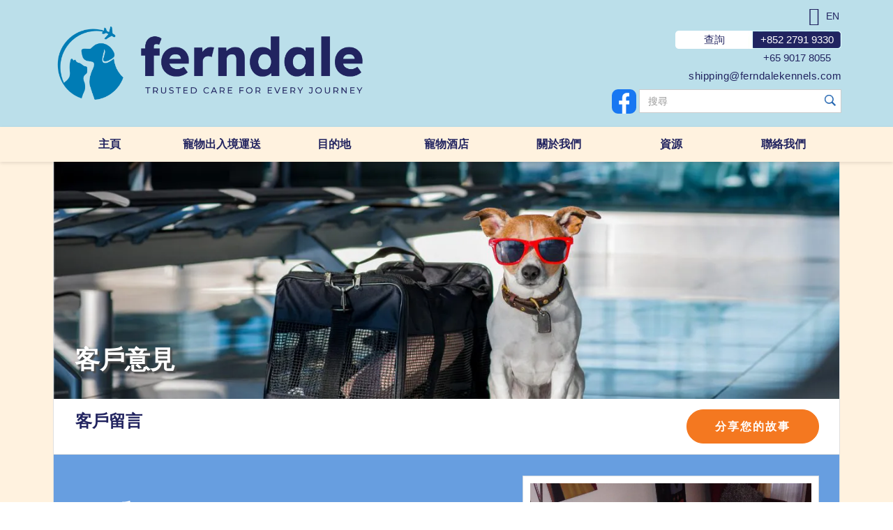

--- FILE ---
content_type: text/html; charset=UTF-8
request_url: https://www.ferndalekennels.com/zh/client-stories/betty-noodle-williams/
body_size: 39169
content:


<!DOCTYPE html>
<html lang="zh-HK">

	<head><meta charset="UTF-8"><script type="02ed7e9b802929ece36e4520-text/javascript">if(navigator.userAgent.match(/MSIE|Internet Explorer/i)||navigator.userAgent.match(/Trident\/7\..*?rv:11/i)){var href=document.location.href;if(!href.match(/[?&]nowprocket/)){if(href.indexOf("?")==-1){if(href.indexOf("#")==-1){document.location.href=href+"?nowprocket=1"}else{document.location.href=href.replace("#","?nowprocket=1#")}}else{if(href.indexOf("#")==-1){document.location.href=href+"&nowprocket=1"}else{document.location.href=href.replace("#","&nowprocket=1#")}}}}</script><script type="02ed7e9b802929ece36e4520-text/javascript">class RocketLazyLoadScripts{constructor(){this.v="1.2.5.1",this.triggerEvents=["keydown","mousedown","mousemove","touchmove","touchstart","touchend","wheel"],this.userEventHandler=this._triggerListener.bind(this),this.touchStartHandler=this._onTouchStart.bind(this),this.touchMoveHandler=this._onTouchMove.bind(this),this.touchEndHandler=this._onTouchEnd.bind(this),this.clickHandler=this._onClick.bind(this),this.interceptedClicks=[],this.interceptedClickListeners=[],this._interceptClickListeners(this),window.addEventListener("pageshow",e=>{this.persisted=e.persisted,this.everythingLoaded&&this._triggerLastFunctions()}),document.addEventListener("DOMContentLoaded",()=>{this._preconnect3rdParties()}),this.delayedScripts={normal:[],async:[],defer:[]},this.trash=[],this.allJQueries=[]}_addUserInteractionListener(e){if(document.hidden){e._triggerListener();return}this.triggerEvents.forEach(t=>window.addEventListener(t,e.userEventHandler,{passive:!0})),window.addEventListener("touchstart",e.touchStartHandler,{passive:!0}),window.addEventListener("mousedown",e.touchStartHandler),document.addEventListener("visibilitychange",e.userEventHandler)}_removeUserInteractionListener(){this.triggerEvents.forEach(e=>window.removeEventListener(e,this.userEventHandler,{passive:!0})),document.removeEventListener("visibilitychange",this.userEventHandler)}_onTouchStart(e){"HTML"!==e.target.tagName&&(window.addEventListener("touchend",this.touchEndHandler),window.addEventListener("mouseup",this.touchEndHandler),window.addEventListener("touchmove",this.touchMoveHandler,{passive:!0}),window.addEventListener("mousemove",this.touchMoveHandler),e.target.addEventListener("click",this.clickHandler),this._disableOtherEventListeners(e.target,!0),this._renameDOMAttribute(e.target,"onclick","rocket-onclick"),this._pendingClickStarted())}_onTouchMove(e){window.removeEventListener("touchend",this.touchEndHandler),window.removeEventListener("mouseup",this.touchEndHandler),window.removeEventListener("touchmove",this.touchMoveHandler,{passive:!0}),window.removeEventListener("mousemove",this.touchMoveHandler),e.target.removeEventListener("click",this.clickHandler),this._disableOtherEventListeners(e.target,!1),this._renameDOMAttribute(e.target,"rocket-onclick","onclick"),this._pendingClickFinished()}_onTouchEnd(){window.removeEventListener("touchend",this.touchEndHandler),window.removeEventListener("mouseup",this.touchEndHandler),window.removeEventListener("touchmove",this.touchMoveHandler,{passive:!0}),window.removeEventListener("mousemove",this.touchMoveHandler)}_onClick(e){e.target.removeEventListener("click",this.clickHandler),this._disableOtherEventListeners(e.target,!1),this._renameDOMAttribute(e.target,"rocket-onclick","onclick"),this.interceptedClicks.push(e),e.preventDefault(),e.stopPropagation(),e.stopImmediatePropagation(),this._pendingClickFinished()}_replayClicks(){window.removeEventListener("touchstart",this.touchStartHandler,{passive:!0}),window.removeEventListener("mousedown",this.touchStartHandler),this.interceptedClicks.forEach(e=>{e.target.dispatchEvent(new MouseEvent("click",{view:e.view,bubbles:!0,cancelable:!0}))})}_interceptClickListeners(e){EventTarget.prototype.addEventListenerBase=EventTarget.prototype.addEventListener,EventTarget.prototype.addEventListener=function(t,i,r){"click"!==t||e.windowLoaded||i===e.clickHandler||e.interceptedClickListeners.push({target:this,func:i,options:r}),(this||window).addEventListenerBase(t,i,r)}}_disableOtherEventListeners(e,t){this.interceptedClickListeners.forEach(i=>{i.target===e&&(t?e.removeEventListener("click",i.func,i.options):e.addEventListener("click",i.func,i.options))}),e.parentNode!==document.documentElement&&this._disableOtherEventListeners(e.parentNode,t)}_waitForPendingClicks(){return new Promise(e=>{this._isClickPending?this._pendingClickFinished=e:e()})}_pendingClickStarted(){this._isClickPending=!0}_pendingClickFinished(){this._isClickPending=!1}_renameDOMAttribute(e,t,i){e.hasAttribute&&e.hasAttribute(t)&&(event.target.setAttribute(i,event.target.getAttribute(t)),event.target.removeAttribute(t))}_triggerListener(){this._removeUserInteractionListener(this),"loading"===document.readyState?document.addEventListener("DOMContentLoaded",this._loadEverythingNow.bind(this)):this._loadEverythingNow()}_preconnect3rdParties(){let e=[];document.querySelectorAll("script[type=rocketlazyloadscript][data-rocket-src]").forEach(t=>{let i=t.getAttribute("data-rocket-src");if(i&&0!==i.indexOf("data:")){0===i.indexOf("//")&&(i=location.protocol+i);try{let r=new URL(i).origin;r!==location.origin&&e.push({src:r,crossOrigin:t.crossOrigin||"module"===t.getAttribute("data-rocket-type")})}catch(n){}}}),e=[...new Map(e.map(e=>[JSON.stringify(e),e])).values()],this._batchInjectResourceHints(e,"preconnect")}async _loadEverythingNow(){this.lastBreath=Date.now(),this._delayEventListeners(this),this._delayJQueryReady(this),this._handleDocumentWrite(),this._registerAllDelayedScripts(),this._preloadAllScripts(),await this._loadScriptsFromList(this.delayedScripts.normal),await this._loadScriptsFromList(this.delayedScripts.defer),await this._loadScriptsFromList(this.delayedScripts.async);try{await this._triggerDOMContentLoaded(),await this._pendingWebpackRequests(this),await this._triggerWindowLoad()}catch(e){console.error(e)}window.dispatchEvent(new Event("rocket-allScriptsLoaded")),this.everythingLoaded=!0,this._waitForPendingClicks().then(()=>{this._replayClicks()}),this._emptyTrash()}_registerAllDelayedScripts(){document.querySelectorAll("script[type=rocketlazyloadscript]").forEach(e=>{e.hasAttribute("data-rocket-src")?e.hasAttribute("async")&&!1!==e.async?this.delayedScripts.async.push(e):e.hasAttribute("defer")&&!1!==e.defer||"module"===e.getAttribute("data-rocket-type")?this.delayedScripts.defer.push(e):this.delayedScripts.normal.push(e):this.delayedScripts.normal.push(e)})}async _transformScript(e){if(await this._littleBreath(),!0===e.noModule&&"noModule"in HTMLScriptElement.prototype){e.setAttribute("data-rocket-status","skipped");return}return new Promise(t=>{let i;function r(){(i||e).setAttribute("data-rocket-status","executed"),t()}try{if(navigator.userAgent.indexOf("Firefox/")>0||""===navigator.vendor)i=document.createElement("script"),[...e.attributes].forEach(e=>{let t=e.nodeName;"type"!==t&&("data-rocket-type"===t&&(t="type"),"data-rocket-src"===t&&(t="src"),i.setAttribute(t,e.nodeValue))}),e.text&&(i.text=e.text),i.hasAttribute("src")?(i.addEventListener("load",r),i.addEventListener("error",function(){i.setAttribute("data-rocket-status","failed"),t()}),setTimeout(()=>{i.isConnected||t()},1)):(i.text=e.text,r()),e.parentNode.replaceChild(i,e);else{let n=e.getAttribute("data-rocket-type"),s=e.getAttribute("data-rocket-src");n?(e.type=n,e.removeAttribute("data-rocket-type")):e.removeAttribute("type"),e.addEventListener("load",r),e.addEventListener("error",function(){e.setAttribute("data-rocket-status","failed"),t()}),s?(e.removeAttribute("data-rocket-src"),e.src=s):e.src="data:text/javascript;base64,"+window.btoa(unescape(encodeURIComponent(e.text)))}}catch(a){e.setAttribute("data-rocket-status","failed"),t()}})}async _loadScriptsFromList(e){let t=e.shift();return t&&t.isConnected?(await this._transformScript(t),this._loadScriptsFromList(e)):Promise.resolve()}_preloadAllScripts(){this._batchInjectResourceHints([...this.delayedScripts.normal,...this.delayedScripts.defer,...this.delayedScripts.async],"preload")}_batchInjectResourceHints(e,t){var i=document.createDocumentFragment();e.forEach(e=>{let r=e.getAttribute&&e.getAttribute("data-rocket-src")||e.src;if(r){let n=document.createElement("link");n.href=r,n.rel=t,"preconnect"!==t&&(n.as="script"),e.getAttribute&&"module"===e.getAttribute("data-rocket-type")&&(n.crossOrigin=!0),e.crossOrigin&&(n.crossOrigin=e.crossOrigin),e.integrity&&(n.integrity=e.integrity),i.appendChild(n),this.trash.push(n)}}),document.head.appendChild(i)}_delayEventListeners(e){let t={};function i(i,r){return t[r].eventsToRewrite.indexOf(i)>=0&&!e.everythingLoaded?"rocket-"+i:i}function r(e,r){var n;!t[n=e]&&(t[n]={originalFunctions:{add:n.addEventListener,remove:n.removeEventListener},eventsToRewrite:[]},n.addEventListener=function(){arguments[0]=i(arguments[0],n),t[n].originalFunctions.add.apply(n,arguments)},n.removeEventListener=function(){arguments[0]=i(arguments[0],n),t[n].originalFunctions.remove.apply(n,arguments)}),t[e].eventsToRewrite.push(r)}function n(t,i){let r=t[i];t[i]=null,Object.defineProperty(t,i,{get:()=>r||function(){},set(n){e.everythingLoaded?r=n:t["rocket"+i]=r=n}})}r(document,"DOMContentLoaded"),r(window,"DOMContentLoaded"),r(window,"load"),r(window,"pageshow"),r(document,"readystatechange"),n(document,"onreadystatechange"),n(window,"onload"),n(window,"onpageshow")}_delayJQueryReady(e){let t;function i(t){return e.everythingLoaded?t:t.split(" ").map(e=>"load"===e||0===e.indexOf("load.")?"rocket-jquery-load":e).join(" ")}function r(r){if(r&&r.fn&&!e.allJQueries.includes(r)){r.fn.ready=r.fn.init.prototype.ready=function(t){return e.domReadyFired?t.bind(document)(r):document.addEventListener("rocket-DOMContentLoaded",()=>t.bind(document)(r)),r([])};let n=r.fn.on;r.fn.on=r.fn.init.prototype.on=function(){return this[0]===window&&("string"==typeof arguments[0]||arguments[0]instanceof String?arguments[0]=i(arguments[0]):"object"==typeof arguments[0]&&Object.keys(arguments[0]).forEach(e=>{let t=arguments[0][e];delete arguments[0][e],arguments[0][i(e)]=t})),n.apply(this,arguments),this},e.allJQueries.push(r)}t=r}r(window.jQuery),Object.defineProperty(window,"jQuery",{get:()=>t,set(e){r(e)}})}async _pendingWebpackRequests(e){let t=document.querySelector("script[data-webpack]");async function i(){return new Promise(e=>{t.addEventListener("load",e),t.addEventListener("error",e)})}t&&(await i(),await e._requestAnimFrame(),await e._pendingWebpackRequests(e))}async _triggerDOMContentLoaded(){this.domReadyFired=!0,await this._littleBreath(),document.dispatchEvent(new Event("rocket-readystatechange")),await this._littleBreath(),document.rocketonreadystatechange&&document.rocketonreadystatechange(),await this._littleBreath(),document.dispatchEvent(new Event("rocket-DOMContentLoaded")),await this._littleBreath(),window.dispatchEvent(new Event("rocket-DOMContentLoaded"))}async _triggerWindowLoad(){await this._littleBreath(),document.dispatchEvent(new Event("rocket-readystatechange")),await this._littleBreath(),document.rocketonreadystatechange&&document.rocketonreadystatechange(),await this._littleBreath(),window.dispatchEvent(new Event("rocket-load")),await this._littleBreath(),window.rocketonload&&window.rocketonload(),await this._littleBreath(),this.allJQueries.forEach(e=>e(window).trigger("rocket-jquery-load")),await this._littleBreath();let e=new Event("rocket-pageshow");e.persisted=this.persisted,window.dispatchEvent(e),await this._littleBreath(),window.rocketonpageshow&&window.rocketonpageshow({persisted:this.persisted}),this.windowLoaded=!0}_triggerLastFunctions(){document.onreadystatechange&&document.onreadystatechange(),window.onload&&window.onload(),window.onpageshow&&window.onpageshow({persisted:this.persisted})}_handleDocumentWrite(){let e=new Map;document.write=document.writeln=function(t){let i=document.currentScript;i||console.error("WPRocket unable to document.write this: "+t);let r=document.createRange(),n=i.parentElement,s=e.get(i);void 0===s&&(s=i.nextSibling,e.set(i,s));let a=document.createDocumentFragment();r.setStart(a,0),a.appendChild(r.createContextualFragment(t)),n.insertBefore(a,s)}}async _littleBreath(){Date.now()-this.lastBreath>45&&(await this._requestAnimFrame(),this.lastBreath=Date.now())}async _requestAnimFrame(){return document.hidden?new Promise(e=>setTimeout(e)):new Promise(e=>requestAnimationFrame(e))}_emptyTrash(){this.trash.forEach(e=>e.remove())}static run(){let e=new RocketLazyLoadScripts;e._addUserInteractionListener(e)}}RocketLazyLoadScripts.run();</script>
				<!-- Google tag (gtag.js) -->
		<script type="rocketlazyloadscript" async data-rocket-src="https://www.googletagmanager.com/gtag/js?id=UA-104923224-1"></script>
		<script type="rocketlazyloadscript">
			window.dataLayer = window.dataLayer || [];
			function gtag(){dataLayer.push(arguments);}
			gtag('js', new Date());
			gtag('config', 'UA-104923224-1');
			gtag('config', 'AW-849087491');
			gtag('config', 'G-29RKYMV8DP');
		</script>
		<script type="rocketlazyloadscript">
			document.documentElement.className = "js";
		</script>
				<link rel="shortcut icon" type="image/x-icon" href="https://www.ferndalekennels.com/wp-content/themes/fkc_theme/img/favicon2.png" />
		
		<meta http-equiv="X-UA-Compatible" content="IE=edge">
		<meta name="viewport" content="width=device-width, initial-scale=1">
		
		
		<link rel="profile" href="http://gmpg.org/xfn/11">
				<title>Betty 和 Noodle Williams - Ferndale Kennels &amp; Cattery</title><link rel="preload" as="style" href="https://fonts.googleapis.com/css?family=Open%20Sans%3A400%2C700&#038;display=swap" /><script src="/cdn-cgi/scripts/7d0fa10a/cloudflare-static/rocket-loader.min.js" data-cf-settings="02ed7e9b802929ece36e4520-|49"></script><link rel="stylesheet" href="https://fonts.googleapis.com/css?family=Open%20Sans%3A400%2C700&#038;display=swap" media="print" onload="this.media='all'" /><noscript><link rel="stylesheet" href="https://fonts.googleapis.com/css?family=Open%20Sans%3A400%2C700&#038;display=swap" /></noscript><link rel="preload" as="style" href="https://fonts.googleapis.com/css2?family=Lexend+Deca:wght@100..900&#038;family=Montserrat:ital,wght@0,100..900;1,100..900&#038;display=swap" /><script src="/cdn-cgi/scripts/7d0fa10a/cloudflare-static/rocket-loader.min.js" data-cf-settings="02ed7e9b802929ece36e4520-|49"></script><link rel="stylesheet" href="https://fonts.googleapis.com/css2?family=Lexend+Deca:wght@100..900&#038;family=Montserrat:ital,wght@0,100..900;1,100..900&#038;display=swap" media="print" onload="this.media='all'" /><noscript><link rel="stylesheet" href="https://fonts.googleapis.com/css2?family=Lexend+Deca:wght@100..900&#038;family=Montserrat:ital,wght@0,100..900;1,100..900&#038;display=swap" /></noscript>
				
				
		<meta name='robots' content='index, follow, max-image-preview:large, max-snippet:-1, max-video-preview:-1' />

	<!-- This site is optimized with the Yoast SEO plugin v19.6.1 - https://yoast.com/wordpress/plugins/seo/ -->
	<link rel="canonical" href="https://www.ferndalekennels.com/zh/client-stories/betty-noodle-williams/" />
	<meta property="og:locale" content="zh_HK" />
	<meta property="og:type" content="article" />
	<meta property="og:title" content="Betty 和 Noodle Williams - Ferndale Kennels &amp; Cattery" />
	<meta property="og:description" content="在此簡短地表達我們的謝意。 非常感謝您們的服務，讓我們第一次的飛行之旅變得輕鬆自在！ 我們的媽媽原先非常擔心我 [&hellip;]" />
	<meta property="og:url" content="https://www.ferndalekennels.com/zh/client-stories/betty-noodle-williams/" />
	<meta property="og:site_name" content="Ferndale Kennels &amp; Cattery" />
	<meta property="article:modified_time" content="2020-02-21T01:39:04+00:00" />
	<meta property="og:image" content="https://www.ferndalekennels.com/wp-content/uploads/2018/10/ferndale-logo.jpg" />
	<meta property="og:image:width" content="1301" />
	<meta property="og:image:height" content="920" />
	<meta property="og:image:type" content="image/jpeg" />
	<meta name="twitter:card" content="summary" />
	<script type="application/ld+json" class="yoast-schema-graph">{"@context":"https://schema.org","@graph":[{"@type":"WebPage","@id":"https://www.ferndalekennels.com/zh/client-stories/betty-noodle-williams/","url":"https://www.ferndalekennels.com/zh/client-stories/betty-noodle-williams/","name":"Betty 和 Noodle Williams - Ferndale Kennels &amp; Cattery","isPartOf":{"@id":"https://www.ferndalekennels.com/zh/#website"},"datePublished":"2017-08-14T11:12:37+00:00","dateModified":"2020-02-21T01:39:04+00:00","breadcrumb":{"@id":"https://www.ferndalekennels.com/zh/client-stories/betty-noodle-williams/#breadcrumb"},"inLanguage":"zh-HK","potentialAction":[{"@type":"ReadAction","target":["https://www.ferndalekennels.com/zh/client-stories/betty-noodle-williams/"]}]},{"@type":"BreadcrumbList","@id":"https://www.ferndalekennels.com/zh/client-stories/betty-noodle-williams/#breadcrumb","itemListElement":[{"@type":"ListItem","position":1,"name":"Home","item":"https://www.ferndalekennels.com/en/"},{"@type":"ListItem","position":2,"name":"Testimonials","item":"https://www.ferndalekennels.com/zh/client-stories/"},{"@type":"ListItem","position":3,"name":"Betty 和 Noodle Williams"}]},{"@type":"WebSite","@id":"https://www.ferndalekennels.com/zh/#website","url":"https://www.ferndalekennels.com/zh/","name":"Ferndale Kennels &amp; Cattery","description":"","publisher":{"@id":"https://www.ferndalekennels.com/zh/#organization"},"potentialAction":[{"@type":"SearchAction","target":{"@type":"EntryPoint","urlTemplate":"https://www.ferndalekennels.com/zh/?s={search_term_string}"},"query-input":"required name=search_term_string"}],"inLanguage":"zh-HK"},{"@type":"Organization","@id":"https://www.ferndalekennels.com/zh/#organization","name":"Ferndale Kennels and Cattery","url":"https://www.ferndalekennels.com/zh/","sameAs":[],"logo":{"@type":"ImageObject","inLanguage":"zh-HK","@id":"https://www.ferndalekennels.com/zh/#/schema/logo/image/","url":"https://www.ferndalekennels.com/wp-content/uploads/2018/10/ferndale-logo.jpg","contentUrl":"https://www.ferndalekennels.com/wp-content/uploads/2018/10/ferndale-logo.jpg","width":1301,"height":920,"caption":"Ferndale Kennels and Cattery"},"image":{"@id":"https://www.ferndalekennels.com/zh/#/schema/logo/image/"}}]}</script>
	<!-- / Yoast SEO plugin. -->


<link rel='dns-prefetch' href='//www.google.com' />
<link rel='dns-prefetch' href='//fonts.googleapis.com' />
<link href='https://fonts.gstatic.com' crossorigin rel='preconnect' />
<link rel="alternate" type="application/rss+xml" title="訂閱《Ferndale Kennels &amp; Cattery》&raquo; 資訊提供" href="https://www.ferndalekennels.com/zh/feed/" />
<link rel="alternate" type="application/rss+xml" title="訂閱《Ferndale Kennels &amp; Cattery》&raquo; 留言的資訊提供" href="https://www.ferndalekennels.com/zh/comments/feed/" />
<style type="text/css">
img.wp-smiley,
img.emoji {
	display: inline !important;
	border: none !important;
	box-shadow: none !important;
	height: 1em !important;
	width: 1em !important;
	margin: 0 0.07em !important;
	vertical-align: -0.1em !important;
	background: none !important;
	padding: 0 !important;
}
</style>
	<link data-minify="1" rel='stylesheet' id='form-manager-css-css'  href='https://www.ferndalekennels.com/wp-content/cache/min/1/wp-content/plugins/wordpress-form-manager-1/css/style.css?ver=1769062713' type='text/css' media='all' />
<link rel='stylesheet' id='wp-block-library-css'  href='https://www.ferndalekennels.com/wp-includes/css/dist/block-library/style.min.css?ver=6.0.11' type='text/css' media='all' />
<style id='global-styles-inline-css' type='text/css'>
body{--wp--preset--color--black: #000000;--wp--preset--color--cyan-bluish-gray: #abb8c3;--wp--preset--color--white: #ffffff;--wp--preset--color--pale-pink: #f78da7;--wp--preset--color--vivid-red: #cf2e2e;--wp--preset--color--luminous-vivid-orange: #ff6900;--wp--preset--color--luminous-vivid-amber: #fcb900;--wp--preset--color--light-green-cyan: #7bdcb5;--wp--preset--color--vivid-green-cyan: #00d084;--wp--preset--color--pale-cyan-blue: #8ed1fc;--wp--preset--color--vivid-cyan-blue: #0693e3;--wp--preset--color--vivid-purple: #9b51e0;--wp--preset--gradient--vivid-cyan-blue-to-vivid-purple: linear-gradient(135deg,rgba(6,147,227,1) 0%,rgb(155,81,224) 100%);--wp--preset--gradient--light-green-cyan-to-vivid-green-cyan: linear-gradient(135deg,rgb(122,220,180) 0%,rgb(0,208,130) 100%);--wp--preset--gradient--luminous-vivid-amber-to-luminous-vivid-orange: linear-gradient(135deg,rgba(252,185,0,1) 0%,rgba(255,105,0,1) 100%);--wp--preset--gradient--luminous-vivid-orange-to-vivid-red: linear-gradient(135deg,rgba(255,105,0,1) 0%,rgb(207,46,46) 100%);--wp--preset--gradient--very-light-gray-to-cyan-bluish-gray: linear-gradient(135deg,rgb(238,238,238) 0%,rgb(169,184,195) 100%);--wp--preset--gradient--cool-to-warm-spectrum: linear-gradient(135deg,rgb(74,234,220) 0%,rgb(151,120,209) 20%,rgb(207,42,186) 40%,rgb(238,44,130) 60%,rgb(251,105,98) 80%,rgb(254,248,76) 100%);--wp--preset--gradient--blush-light-purple: linear-gradient(135deg,rgb(255,206,236) 0%,rgb(152,150,240) 100%);--wp--preset--gradient--blush-bordeaux: linear-gradient(135deg,rgb(254,205,165) 0%,rgb(254,45,45) 50%,rgb(107,0,62) 100%);--wp--preset--gradient--luminous-dusk: linear-gradient(135deg,rgb(255,203,112) 0%,rgb(199,81,192) 50%,rgb(65,88,208) 100%);--wp--preset--gradient--pale-ocean: linear-gradient(135deg,rgb(255,245,203) 0%,rgb(182,227,212) 50%,rgb(51,167,181) 100%);--wp--preset--gradient--electric-grass: linear-gradient(135deg,rgb(202,248,128) 0%,rgb(113,206,126) 100%);--wp--preset--gradient--midnight: linear-gradient(135deg,rgb(2,3,129) 0%,rgb(40,116,252) 100%);--wp--preset--duotone--dark-grayscale: url('#wp-duotone-dark-grayscale');--wp--preset--duotone--grayscale: url('#wp-duotone-grayscale');--wp--preset--duotone--purple-yellow: url('#wp-duotone-purple-yellow');--wp--preset--duotone--blue-red: url('#wp-duotone-blue-red');--wp--preset--duotone--midnight: url('#wp-duotone-midnight');--wp--preset--duotone--magenta-yellow: url('#wp-duotone-magenta-yellow');--wp--preset--duotone--purple-green: url('#wp-duotone-purple-green');--wp--preset--duotone--blue-orange: url('#wp-duotone-blue-orange');--wp--preset--font-size--small: 13px;--wp--preset--font-size--medium: 20px;--wp--preset--font-size--large: 36px;--wp--preset--font-size--x-large: 42px;}.has-black-color{color: var(--wp--preset--color--black) !important;}.has-cyan-bluish-gray-color{color: var(--wp--preset--color--cyan-bluish-gray) !important;}.has-white-color{color: var(--wp--preset--color--white) !important;}.has-pale-pink-color{color: var(--wp--preset--color--pale-pink) !important;}.has-vivid-red-color{color: var(--wp--preset--color--vivid-red) !important;}.has-luminous-vivid-orange-color{color: var(--wp--preset--color--luminous-vivid-orange) !important;}.has-luminous-vivid-amber-color{color: var(--wp--preset--color--luminous-vivid-amber) !important;}.has-light-green-cyan-color{color: var(--wp--preset--color--light-green-cyan) !important;}.has-vivid-green-cyan-color{color: var(--wp--preset--color--vivid-green-cyan) !important;}.has-pale-cyan-blue-color{color: var(--wp--preset--color--pale-cyan-blue) !important;}.has-vivid-cyan-blue-color{color: var(--wp--preset--color--vivid-cyan-blue) !important;}.has-vivid-purple-color{color: var(--wp--preset--color--vivid-purple) !important;}.has-black-background-color{background-color: var(--wp--preset--color--black) !important;}.has-cyan-bluish-gray-background-color{background-color: var(--wp--preset--color--cyan-bluish-gray) !important;}.has-white-background-color{background-color: var(--wp--preset--color--white) !important;}.has-pale-pink-background-color{background-color: var(--wp--preset--color--pale-pink) !important;}.has-vivid-red-background-color{background-color: var(--wp--preset--color--vivid-red) !important;}.has-luminous-vivid-orange-background-color{background-color: var(--wp--preset--color--luminous-vivid-orange) !important;}.has-luminous-vivid-amber-background-color{background-color: var(--wp--preset--color--luminous-vivid-amber) !important;}.has-light-green-cyan-background-color{background-color: var(--wp--preset--color--light-green-cyan) !important;}.has-vivid-green-cyan-background-color{background-color: var(--wp--preset--color--vivid-green-cyan) !important;}.has-pale-cyan-blue-background-color{background-color: var(--wp--preset--color--pale-cyan-blue) !important;}.has-vivid-cyan-blue-background-color{background-color: var(--wp--preset--color--vivid-cyan-blue) !important;}.has-vivid-purple-background-color{background-color: var(--wp--preset--color--vivid-purple) !important;}.has-black-border-color{border-color: var(--wp--preset--color--black) !important;}.has-cyan-bluish-gray-border-color{border-color: var(--wp--preset--color--cyan-bluish-gray) !important;}.has-white-border-color{border-color: var(--wp--preset--color--white) !important;}.has-pale-pink-border-color{border-color: var(--wp--preset--color--pale-pink) !important;}.has-vivid-red-border-color{border-color: var(--wp--preset--color--vivid-red) !important;}.has-luminous-vivid-orange-border-color{border-color: var(--wp--preset--color--luminous-vivid-orange) !important;}.has-luminous-vivid-amber-border-color{border-color: var(--wp--preset--color--luminous-vivid-amber) !important;}.has-light-green-cyan-border-color{border-color: var(--wp--preset--color--light-green-cyan) !important;}.has-vivid-green-cyan-border-color{border-color: var(--wp--preset--color--vivid-green-cyan) !important;}.has-pale-cyan-blue-border-color{border-color: var(--wp--preset--color--pale-cyan-blue) !important;}.has-vivid-cyan-blue-border-color{border-color: var(--wp--preset--color--vivid-cyan-blue) !important;}.has-vivid-purple-border-color{border-color: var(--wp--preset--color--vivid-purple) !important;}.has-vivid-cyan-blue-to-vivid-purple-gradient-background{background: var(--wp--preset--gradient--vivid-cyan-blue-to-vivid-purple) !important;}.has-light-green-cyan-to-vivid-green-cyan-gradient-background{background: var(--wp--preset--gradient--light-green-cyan-to-vivid-green-cyan) !important;}.has-luminous-vivid-amber-to-luminous-vivid-orange-gradient-background{background: var(--wp--preset--gradient--luminous-vivid-amber-to-luminous-vivid-orange) !important;}.has-luminous-vivid-orange-to-vivid-red-gradient-background{background: var(--wp--preset--gradient--luminous-vivid-orange-to-vivid-red) !important;}.has-very-light-gray-to-cyan-bluish-gray-gradient-background{background: var(--wp--preset--gradient--very-light-gray-to-cyan-bluish-gray) !important;}.has-cool-to-warm-spectrum-gradient-background{background: var(--wp--preset--gradient--cool-to-warm-spectrum) !important;}.has-blush-light-purple-gradient-background{background: var(--wp--preset--gradient--blush-light-purple) !important;}.has-blush-bordeaux-gradient-background{background: var(--wp--preset--gradient--blush-bordeaux) !important;}.has-luminous-dusk-gradient-background{background: var(--wp--preset--gradient--luminous-dusk) !important;}.has-pale-ocean-gradient-background{background: var(--wp--preset--gradient--pale-ocean) !important;}.has-electric-grass-gradient-background{background: var(--wp--preset--gradient--electric-grass) !important;}.has-midnight-gradient-background{background: var(--wp--preset--gradient--midnight) !important;}.has-small-font-size{font-size: var(--wp--preset--font-size--small) !important;}.has-medium-font-size{font-size: var(--wp--preset--font-size--medium) !important;}.has-large-font-size{font-size: var(--wp--preset--font-size--large) !important;}.has-x-large-font-size{font-size: var(--wp--preset--font-size--x-large) !important;}
</style>
<link rel='stylesheet' id='dscf7-math-captcha-style-css'  href='https://www.ferndalekennels.com/wp-content/plugins/ds-cf7-math-captcha/assets/css/style.css?ver=6.0.11' type='text/css' media='1' />
<link rel='stylesheet' id='easingslider-css'  href='https://www.ferndalekennels.com/wp-content/cache/background-css/www.ferndalekennels.com/wp-content/plugins/easing-slider/assets/css/public.min.css?ver=3.0.8&wpr_t=1769209137' type='text/css' media='all' />
<link rel='stylesheet' id='uaf_client_css-css'  href='https://www.ferndalekennels.com/wp-content/uploads/useanyfont/uaf.css?ver=1758679831' type='text/css' media='all' />
<link rel='stylesheet' id='spam-protect-for-contact-form7-css'  href='https://www.ferndalekennels.com/wp-content/plugins/wp-contact-form-7-spam-blocker/frontend/css/spam-protect-for-contact-form7.css?ver=1.0.0' type='text/css' media='all' />

<link data-minify="1" rel='stylesheet' id='font_awesome-css'  href='https://www.ferndalekennels.com/wp-content/cache/min/1/wp-content/themes/fkc_theme/css/font_awesome/css/font-awesome.css?ver=1769062713' type='text/css' media='' />
<link data-minify="1" rel='stylesheet' id='bootstrap-css-css'  href='https://www.ferndalekennels.com/wp-content/cache/min/1/wp-content/themes/fkc_theme/css/bootstrap.css?ver=1769062713' type='text/css' media='all' />
<link data-minify="1" rel='stylesheet' id='owl-carousel-css'  href='https://www.ferndalekennels.com/wp-content/cache/background-css/www.ferndalekennels.com/wp-content/cache/min/1/wp-content/themes/fkc_theme/css/owl_carousel/owl.carousel.css?ver=1769062713&wpr_t=1769209137' type='text/css' media='' />
<link rel='stylesheet' id='owl-carousel-theme-css'  href='https://www.ferndalekennels.com/wp-content/themes/fkc_theme/css/owl_carousel/owl.theme.default.min.css' type='text/css' media='' />
<link data-minify="1" rel='stylesheet' id='owl-carousel-animate-css'  href='https://www.ferndalekennels.com/wp-content/cache/min/1/wp-content/themes/fkc_theme/css/owl_carousel/animate.css?ver=1769062713' type='text/css' media='' />
<link rel='stylesheet' id='ui-css-css'  href='https://www.ferndalekennels.com/wp-content/cache/background-css/www.ferndalekennels.com/wp-content/themes/fkc_theme/css/ui/jquery-ui.min.css?wpr_t=1769209137' type='text/css' media='' />
<link rel='stylesheet' id='ui-css-structure-css'  href='https://www.ferndalekennels.com/wp-content/themes/fkc_theme/css/ui/jquery-ui.structure.min.css' type='text/css' media='' />
<link rel='stylesheet' id='ui-css-theme-css'  href='https://www.ferndalekennels.com/wp-content/cache/background-css/www.ferndalekennels.com/wp-content/themes/fkc_theme/css/ui/jquery-ui.theme.min.css?wpr_t=1769209137' type='text/css' media='' />
<link data-minify="1" rel='stylesheet' id='fkc_css-css'  href='https://www.ferndalekennels.com/wp-content/cache/background-css/www.ferndalekennels.com/wp-content/cache/min/1/wp-content/themes/fkc_theme/css/fkc.css?ver=1769062713&wpr_t=1769209137' type='text/css' media='' />
<link data-minify="1" rel='stylesheet' id='cf7cf-style-css'  href='https://www.ferndalekennels.com/wp-content/cache/min/1/wp-content/plugins/cf7-conditional-fields/style.css?ver=1769062713' type='text/css' media='all' />
<style id='rocket-lazyload-inline-css' type='text/css'>
.rll-youtube-player{position:relative;padding-bottom:56.23%;height:0;overflow:hidden;max-width:100%;}.rll-youtube-player:focus-within{outline: 2px solid currentColor;outline-offset: 5px;}.rll-youtube-player iframe{position:absolute;top:0;left:0;width:100%;height:100%;z-index:100;background:0 0}.rll-youtube-player img{bottom:0;display:block;left:0;margin:auto;max-width:100%;width:100%;position:absolute;right:0;top:0;border:none;height:auto;-webkit-transition:.4s all;-moz-transition:.4s all;transition:.4s all}.rll-youtube-player img:hover{-webkit-filter:brightness(75%)}.rll-youtube-player .play{height:100%;width:100%;left:0;top:0;position:absolute;background:var(--wpr-bg-fc1912de-404d-4b7d-9690-d3de0438c274) no-repeat center;background-color: transparent !important;cursor:pointer;border:none;}
</style>
<script type="02ed7e9b802929ece36e4520-text/javascript" id='form-manager-js-user-js-extra'>
/* <![CDATA[ */
var fm_user_I18n = {"ajaxurl":"https:\/\/www.ferndalekennels.com\/wp-admin\/admin-ajax.php"};
/* ]]> */
</script>
<script type="rocketlazyloadscript" data-minify="1" data-rocket-type='text/javascript' data-rocket-src='https://www.ferndalekennels.com/wp-content/cache/min/1/wp-content/plugins/wordpress-form-manager-1/js/userscripts.js?ver=1769062713' id='form-manager-js-user-js' defer></script>
<script type="02ed7e9b802929ece36e4520-text/javascript" src='https://www.ferndalekennels.com/wp-content/themes/fkc_theme/js/jquery-3.7.0.min.js' id='jquery-js'></script>
<script type="rocketlazyloadscript" data-rocket-type='text/javascript' data-rocket-src='https://www.ferndalekennels.com/wp-content/plugins/easing-slider/assets/js/public.min.js?ver=3.0.8' id='easingslider-js' defer></script>
<script type="rocketlazyloadscript" data-minify="1" data-rocket-type='text/javascript' data-rocket-src='https://www.ferndalekennels.com/wp-content/cache/min/1/wp-content/plugins/wp-contact-form-7-spam-blocker/frontend/js/spam-protect-for-contact-form7.js?ver=1769062713' id='spam-protect-for-contact-form7-js' defer></script>
<link rel="https://api.w.org/" href="https://www.ferndalekennels.com/zh/wp-json/" /><link rel="EditURI" type="application/rsd+xml" title="RSD" href="https://www.ferndalekennels.com/xmlrpc.php?rsd" />
<link rel="wlwmanifest" type="application/wlwmanifest+xml" href="https://www.ferndalekennels.com/wp-includes/wlwmanifest.xml" /> 
<meta name="generator" content="WordPress 6.0.11" />
<link rel='shortlink' href='https://www.ferndalekennels.com/zh/?p=489' />
<link rel="alternate" type="application/json+oembed" href="https://www.ferndalekennels.com/zh/wp-json/oembed/1.0/embed?url=https%3A%2F%2Fwww.ferndalekennels.com%2Fzh%2Fclient-stories%2Fbetty-noodle-williams%2F" />
<link rel="alternate" type="text/xml+oembed" href="https://www.ferndalekennels.com/zh/wp-json/oembed/1.0/embed?url=https%3A%2F%2Fwww.ferndalekennels.com%2Fzh%2Fclient-stories%2Fbetty-noodle-williams%2F&#038;format=xml" />
<!-- start Simple Custom CSS and JS -->
<script type="rocketlazyloadscript" data-rocket-type="text/javascript">
/* Default comment here */ 

jQuery(document).ready(function(){
	jQuery(".stv-boarding-enquiry").click(function (e){
		e.preventDefault();
                jQuery('html, body').animate({
                    scrollTop: jQuery("#boarding-enquiry").offset().top - 50,
                }, 500);
     });
});
</script>
<!-- end Simple Custom CSS and JS -->
<!-- start Simple Custom CSS and JS -->
<style type="text/css">
.grecaptcha-badge{
  visibility: hidden;
}

</style>
<!-- end Simple Custom CSS and JS -->
<script type="rocketlazyloadscript" data-rocket-type="text/javascript">
    (function(c,l,a,r,i,t,y){
        c[a]=c[a]||function(){(c[a].q=c[a].q||[]).push(arguments)};
        t=l.createElement(r);t.async=1;t.src="https://www.clarity.ms/tag/"+i;
        y=l.getElementsByTagName(r)[0];y.parentNode.insertBefore(t,y);
    })(window, document, "clarity", "script", "j8st3tsc9p");
</script>
<!-- Google Tag Manager -->
<script type="rocketlazyloadscript">(function(w,d,s,l,i){w[l]=w[l]||[];w[l].push({'gtm.start':
new Date().getTime(),event:'gtm.js'});var f=d.getElementsByTagName(s)[0],
j=d.createElement(s),dl=l!='dataLayer'?'&l='+l:'';j.async=true;j.src=
'https://www.googletagmanager.com/gtm.js?id='+i+dl;f.parentNode.insertBefore(j,f);
})(window,document,'script','dataLayer','GTM-TZRRNHF2');</script>
<!-- End Google Tag Manager -->
<!-- Google tag (gtag.js) -->
<script type="rocketlazyloadscript" async data-rocket-src="https://www.googletagmanager.com/gtag/js?id=AW-849087491"></script>
<script type="rocketlazyloadscript">
    window.dataLayer = window.dataLayer || [];
    function gtag() { dataLayer.push(arguments); }
    gtag('js', new Date());

    gtag('config', 'AW-849087491'), {
        'allow_enhanced_conversions': true
    };
</script>

<!-- Event snippet for Submit form CN (27.07) conversion page -->
<script type="rocketlazyloadscript">
    if (window.location.href.includes("zh/shipping")) {
        document.addEventListener('wpcf7mailsent', function (event) {
            var yourEmail = document.querySelector('[name="Email"]').value;
            gtag('set', 'user_data', {
                "email": yourEmail,
            });
            gtag('event', 'conversion', { 'send_to': 'AW-849087491/VHzkCKfH2McYEIOY8JQD' });
            gtag('event', 'submit_lead_form_cn', { 'send_to': 'G-29RKYMV8DP' });
        }, false);
    }
</script>

<script type="rocketlazyloadscript">
    if (window.location.href.includes("zh/boarding/#boarding-enquiry")) {
        document.addEventListener('wpcf7mailsent', function (event) {
            var yourEmail = document.querySelector('[name="email"]').value;
            gtag('set', 'user_data', {
                "email": yourEmail,
            });
            gtag('event', 'conversion', { 'send_to': 'AW-849087491/VHzkCKfH2McYEIOY8JQD' });
            gtag('event', 'submit_lead_form_cn', { 'send_to': 'G-29RKYMV8DP' });
        }, false);
    }
</script>

<!-- Event snippet for Submit lead form EN (27.07) conversion page -->
<script type="rocketlazyloadscript">
    window.addEventListener('load', function () {
        if (window.location.href.includes("en/boarding/#boarding-enquiry")) {
            document.addEventListener('wpcf7mailsent', function (event) {
                var yourEmail = document.querySelector('[name="email"]').value;
                gtag('set', 'user_data', {
                    "email": yourEmail,
                });
                gtag('event', 'conversion', { 'send_to': 'AW-849087491/HrflCKTH2McYEIOY8JQD' });
                gtag('event', 'submit_lead_form_en', { 'send_to': 'G-29RKYMV8DP' });
            }, false);
        }
    });
</script>

<script type="rocketlazyloadscript">
    window.addEventListener('load', function () {
        if (window.location.href.includes("en/shipping")) {
            document.addEventListener('wpcf7mailsent', function (event) {
                var yourEmail = document.querySelector('[name="Email"]').value;
                gtag('set', 'user_data', {
                    "email": yourEmail,
                });
                gtag('event', 'conversion', { 'send_to': 'AW-849087491/HrflCKTH2McYEIOY8JQD' });
                gtag('event', 'submit_lead_form_en', { 'send_to': 'G-29RKYMV8DP' });
            }, false);
        }
    });
</script>
		<script type="rocketlazyloadscript" data-rocket-type="text/javascript">
				(function(c,l,a,r,i,t,y){
					c[a]=c[a]||function(){(c[a].q=c[a].q||[]).push(arguments)};t=l.createElement(r);t.async=1;
					t.src="https://www.clarity.ms/tag/"+i+"?ref=wordpress";y=l.getElementsByTagName(r)[0];y.parentNode.insertBefore(t,y);
				})(window, document, "clarity", "script", "qmus432wsz");
		</script>
		<style type="text/css">
.qtranxs_flag_en {background-image: var(--wpr-bg-32776617-738e-40e8-87c1-9566370d7f7d); background-repeat: no-repeat;}
.qtranxs_flag_zh {background-image: var(--wpr-bg-149cdbd8-3dea-4598-86fd-d91b15c37d7c); background-repeat: no-repeat;}
</style>
<link hreflang="en" href="https://www.ferndalekennels.com/en/client-stories/betty-noodle-williams/" rel="alternate" />
<link hreflang="zh" href="https://www.ferndalekennels.com/zh/client-stories/betty-noodle-williams/" rel="alternate" />
<link hreflang="x-default" href="https://www.ferndalekennels.com/en/client-stories/betty-noodle-williams/" rel="alternate" />
<meta name="generator" content="qTranslate-XT 3.10.0" />
<link rel="icon" href="https://www.ferndalekennels.com/wp-content/uploads/2025/11/favicon.png" sizes="32x32" />
<link rel="icon" href="https://www.ferndalekennels.com/wp-content/uploads/2025/11/favicon.png" sizes="192x192" />
<link rel="apple-touch-icon" href="https://www.ferndalekennels.com/wp-content/uploads/2025/11/favicon.png" />
<meta name="msapplication-TileImage" content="https://www.ferndalekennels.com/wp-content/uploads/2025/11/favicon.png" />
		<style type="text/css" id="wp-custom-css">
			html{
	scroll-behavior:smooth;
}
.page-title h1{
font: inherit;
	display: inline-block;
}

/*boarding-table*/
.boarding-table-wrapper
{
	width:100%;
	overflow-x:scroll;
}
.boarding-table-wrapper::-webkit-scrollbar{
    display: none;
  }

 .boarding-table-wrapper {
    -ms-overflow-style: none;
    scrollbar-width: none;
  }
.boarding-table{
  border:none;
  border-collapse:collapse;
	margin-bottom:20px;
}
.boarding-table th,.boarding-table td{
  padding:5px 10px;
}
.boarding-table thead{
	border:2px solid #679ee0;
	border-bottom:0px;
}
.boarding-table tbody{
	border-top:2px solid #679ee0;
}
.boarding-table th:first-child,.boarding-table td:first-child{
  border-left: 2px solid #679ee0;
  border-right:2px solid #679ee0;
}
.boarding-table.fixed-width th:first-child,.boarding-table.fixed-width td:first-child{
		min-width:200px;
}
.boarding-table th:last-child,.boarding-table td:last-child{
  border-right: 2px solid #679ee0;
}
.boarding-table tfoot td:last-child{
	border:none;
	padding-inline:0px;
}
.boarding-table tbody tr:last-child{
  border-bottom:2px solid #679ee0;
}
.boarding-table tbody tr:nth-child(odd)>td:not(:first-child){
	background-color:#e8f2fe;
}
.boarding-table th{
  text-align:left;
}
.boarding-table tr>td:not(:first-child),.boarding-table tr>th:not(:first-child){
  text-align:center;
}
.boarding-table caption,.boarding-caption{
  font-style:italic;
  padding:5px 0px;
	color:#000
}
@media(max-width:767px){
	.boarding-table{
		width:100%;
	}
}

/* end */

/* 2023-Sept-25 */

.rank-math-list-item .icons .icon.minus,.rank-math-list-item.active .icons .icon.plus,.rank-math-list-item:not(.active) .rank-math-answer {
    display: none;
}

.rank-math-list-item .icons .icon.plus,.rank-math-list-item.active .icons .icon.minus {
    display: flex;
}

.rank-math-list-item .icons .icon {
    background-color: #fff;
    display: flex;
    align-items: center;
    border-radius: 50%;
}

.rank-math-list-item {
    background-color: #222460;
    font-family: inherit;
    margin-bottom: 10px;
    padding: 16px 20px;
    border: 1px solid #d9d9d9;
}

.rank-math-list-item .icons .icon.plus svg path {
    stroke: #222460;
}

.faq_heading {
    display: flex;
    justify-content: space-between;
    align-items: center;
    cursor: pointer;
}

.rank-math-list-item h3 {
    font-size: 16px!important;
    color: #fff;
    padding-right: 10px;
    padding-bottom: 0;
		margin: 0;
}

.rank-math-list-item.active h3 {
    color: #222460;
}

.rank-math-list-item.active {
    background-color: #fff;
}

.rank-math-answer {
    padding-top: 14px;
}

@media(max-width: 768px){
	.rank-math-list-item .icons .icon.plus svg{
		height: 18px;
		width: 18px;
	}
}

/* 2023-Sept-25 */
.navbar-wrapper{
	position: sticky;
	top: 0;
	left: 0;
	right: 0;
	z-index: 999;
}
.blog-header .page-banner-img{
	min-height: 300px;
}
.archive-blogger{
	padding: 50px 0;
	display: flex;
	flex-wrap: wrap;
}
.archive-blogger .blog-item {
	flex: 0 0 calc( 33.33% - 20px );
	box-shadow: 0 0 5px 0 rgba(0, 0, 0, 0.2);
	margin: 10px;
	background: #fff;
}
.archive-blogger .blog-item .blog-details{
	padding: 30px;
}
.archive-blogger img{
    width: 100%;
    object-fit: cover;
    height: unset;
    aspect-ratio: 16/10;
}
.archive-blogger a{
	text-decoration: none;
}
.archive-blogger h2{
	font-size: 20px;
	margin-top: 0;
	line-height: 1.3;
}
.archive-blogger .blog-date{
	margin-bottom: 14px;
	color: #999;
}
.archive-blogger .btn{
	border-color: #85a8d1;
	color: #222460;
	border-radius: 8px;
}
.archive-blogger .btn:hover{
	background: #222460;
	color: #fff;
}
@media(max-width: 991px){
	.archive-blogger h2{
		font-size: 16px;
	}
	.archive-blogger .blog-item {
		flex: 0 0 calc( 50% - 20px );
	}
}
@media (min-width: 768px){
	.navbar-wrapper{
		background-color: #fff;
	}
	.navbar-wrapper #navbar{
		overflow-y: auto;
	}
	.archive-blogger{
		margin: 0 -10px;
	}
}
@media(max-width: 767px){
	.navbar-wrapper #navbar{
    height: calc(100vh - 74px);
    height: calc(100dvh - 74px);
    overflow-y: auto;
	}
	.archive-blogger .blog-item {
		flex: 0 0 100%;
		margin: 0 0 15px;
	}
		.archive-blogger{
		padding-left: 10px;
		padding-right: 10px;
	}
}
.main-footer{
	height: unset !important;	
}

/* .re-top{
	bottom: 877px !important;
} */

.marketing .col-lg-12 .row-1{
	display: flex;
	justify-content: end;
	column-gap: 50px;
	padding-bottom: 50px;
}
/* .marketing .col-lg-12{
	    background: url(https://www.ferndalekennels.com/wp-content/uploads/2023/10/dog-relocation.jpg);
    background-repeat: no-repeat;
    background-size: cover;
} */

.contact_des{
	    color: #666;
    font-size: 14px;
    line-height: 1.42857143;
    text-align: justify;
	    margin-top: 35px;
}

.contact_us_title{
	    color: #222460;
}

/* 2023-Oct-08  */

/* .footer_form{
	display: none;
} */

.page-id-529 .page-title,.page-id-528 .page-title{
	bottom: 100px;
	
}

.buttons{
	padding: 20px 0 10px 30px;
	position: absolute;
	left: 0;
	bottom: 30px;
	display: flex;
	gap: 20px;
}

@media(max-width:767px){
	.buttons{
		bottom:20px;
	}
}

.buttons .each_btn{
	width: auto;
}

.buttons .each_btn:first-child a {
    color: #fff;
    background-color: #306ab1;
}

.buttons .each_btn:first-child a:hover{
	color: #306ab1;
	background-color: #fff;
}

.review_sec_all.review_wrap_all {
    margin-bottom: 20px;
}

.review_sec_all.review_wrap_all > h2{
	text-align: center;
}

.review_sec_all .reviews_all {
	 display: flex;
	 flex-wrap: wrap;
	 align-items: flex-start;
	 justify-content: center;
	 margin-inline: -10px;
}

.review_sec_all .reviews_all .each_review {
	 flex: 0 0 calc(25% - 20px);
	 margin: 10px;
	 padding: 24px;
	 box-shadow: rgba(0, 0, 0, 0.24) 0px 3px 8px;
    border-radius: 10px;
}

.each_review .name_image_reviews {
	 display: flex;
	 flex-wrap: nowrap !important;
	 align-items: center;
}

.image img {
	 width: 44px;
	 height: 44px;
	 border-radius: 50%;
	 overflow: hidden;
}

.each_review .name {
	 margin-left: 16px;
}

.each_review .name h3 {
	 padding-bottom: 0;
	 font-size: 14px;
	 font-weight: 700;
	 color: #111;
	 margin-block: 0;
}

.each_review .star_rating svg {
	 width: 90px;
	 height: 18px;
	 display: block;
}

.each_review .name p {
	 font-size: 12px;
	 font-weight: 400;
	 color: #11111180;
}

.each_review .review_des p {
	 font-size: 14px;
	 padding-bottom: 3px;
	 color: #111;
	margin-bottom: 0;
}

.morecontent span {
	 display: none;
}

.morelink {
	 display: block;
}

span a.morelink {
	 margin-top: 5px;
	 color: #11111180;
}

.name a:hover h3,
a.morelink:hover {
	 text-decoration: underline;
}

.review_des{
	padding-top: 10px;
}

.contact_img img{
	height: 100%;
	width: 100%;
	object-fit: cover;
}

.footer_marketing{
	overflow: hidden;
}

.footer_form{
	background-color: #ededed;
}

.footer_form > .container{
	background-color: #fff;
}

.footer_marketing .col-lg-12 .row-1{
	display: block;
	padding-bottom: 0;
}

.footer_marketing .col-lg-12 .row-1 > div:first-child{
	padding: 0 50px;
}

.footer_marketing .contact_des{
	margin-block: 14px;
}

.footer_marketing .col-lg-12{
	padding-inline: 0;
}

.re-top{
	bottom: -1px !important;
}

.contact_img {
    max-height: 472px;
}

@media(max-width: 767px){
	.review_sec_all .reviews_all .each_review{
		flex: 0 0 100%;
	}
	.footer_marketing .col-lg-12 .row-1 > div:first-child {
    padding: 0 8px;
	}
	.contact_img {
    max-height: 100%;
	}
	.m-l-block{
		text-align: justify;
	}
	h1, h2, h3, h4, h5, h6, .h1, .h2, .h3, .h4, .h5, .h6{
		text-align: left;
	}
}



/* 2023-Oct-08  */

.contactsec-form .containers{
	padding-block:80px;
	background-image: var(--wpr-bg-d79d8442-ed86-4e34-923a-d258dc6f58d7);
	background-repeat: no-repeat;
	background-size:cover;
	align-items: center;
	position:relative;
}
.contactsec-form .containers:before{
	content:"";
	width:100%;
	height:100%;
	position:absolute;
	inset:0;
	background:#000000;
	opacity:0.5;
	z-index:1;
}
.contactsec-form .containers > *{
	position: relative;
	z-index: 2;
}

.contactsec-form .containers div{
	text-align: center;
	font-size:25px;
	color:#fff;
}
.contactsec-buttons{
	display:flex;
	justify-content: center; 
	align-items: center;
	gap:15px;
	padding-top: 30px;
	font-weight:700;

}
.contactsec-button{
	padding:10px 15px;
	width:230px;
	border:2px solid #fff;
	color:#fff;
	display:flex;
	align-items:center;
	justify-content:center;
	background-color: transparent;
	font-family:fangsong;
	transition:all 0.2s ease;
}
.contactsec-button:hover{
	background-color: #125aab;
	color:#fff;
	border:2px solid #125aab;
	text-decoration:none;

}
.cotactsec-title{
	font-size:30px !important;
	font-weight:800;
}
.header-phone-num a{
	text-decoration:none;
	color:inherit;
}

@media (max-width:767px){
	.contactsec-buttons{
		padding-top:25px;
		flex-direction:column;
		gap:0px;

	}
	.contactsec-button{
		font-size:20px;

	}
	.contactsec-form .containers{
		background-position-x:right;
	}
		


}

/* Author */
.author-info {
    padding: 100px 0 60px;
	background: #fafafa;
	overflow: hidden;
}
.author-content{
	padding: 30px 0;
}
.author-content .ac-items {
    padding: 20px 0;
}
.author-info .container {
    display: flex;
	align-items: flex-end;
}
.author-info .ai-left {
    width: 52%;
	padding-right: 60px;
	padding-bottom: 80px;
	position: relative;
	z-index: 5;
}
.author-info .ai-left p {
    font-size: 14px;
    line-height: 1.5em;
}
.author-info .ai-right {
    width: 48%;
	position: relative;
	z-index: 5;
}
.ai-left:before {
    content: '';
    /* background: #2224600f; */
    background-image: linear-gradient(to right top, #f1f5fa, #bccde6);
    height: 100%;
    width: 153%;
    bottom: 0;
    top: -50px;
    left: -60px;
    right: 0;
    position: absolute;
    z-index: -1;
}
.author-info .ai-right img{
	max-width: 100%;
}
.ai-left .author-job-description {
    font-size: 16px;
    color: #195aa8;
	font-weight: 600;
}
.ai-left h1 {
    font-weight: 900;
    text-transform: uppercase;
    font-size: 64px;
    text-shadow: 2px 2px #c4c4c4;
	margin-bottom: 2.9rem;
	margin-top: 0.3rem;
	line-height: 1em;
}
.ai-left .location {
    font-size: 18px;
    padding-bottom: 40px;
    display: inline-block;
    font-weight: 600;
}
.ac-items h3 {
    background: #195aa8;
    width: max-content;
    padding: 9px 25px;
    color: #fff;
    border-radius: 0;
    box-shadow: rgba(50, 50, 93, 0.25) 0px 2px 5px -1px, rgba(0, 0, 0, 0.3) 0px 1px 3px -1px;
}
.detail-wrap {
    display: flex;
    gap: 14px;
    align-items: center;
}
.icon_author svg {
    height: 2em;
    fill: #195AA8;
}

.blog-author {
    display: flex;
    padding: 30px;
    background: #fff;
    margin: 30px 0;
}
.blog-author img {
    width: 260px;
    height: auto;
}
.blog-author .author-detail {
    padding-left: 40px;
}
.blog-author .author-detail h3 {
    color: #222460;
}
.blog-author .single_icons {
    padding-top: 8px;
}
@media (max-width: 1024px){
	.author-info .container ,
	.author-content .container{
    padding: 0 30px;
	}
	.ai-left h1 {
    font-size: 54px;
	}
}
@media (max-width: 767px){
	.author-info {
    padding: 40px 0;
	}
	.author-info .container {
    flex-direction: column-reverse;
	}
	.author-info .ai-left {
    width: 100%;
    padding: 0;
	}
	.author-info .ai-right {
    width: 100%;
    padding-bottom: 30px;
	}
	.ai-left h1 {
    font-size: 38px;
	}
	.author-content {
    padding: 30px 0;
	}
	.author-content .ac-items {
    padding: 10px 0;
	}
	.ai-left:before {
    height: calc(100% + 45px + 40px);
    top: -45px;
	}
	
	.blog-author {
    flex-direction: column;
	}
	.blog-author img {
    width: 100%;
	}
	.blog-author .author-detail {
    padding-left: 0;
    padding-top: 10px;
	}
}
/* Author */
@media (max-width: 767px){
	.page-banner-img{
		min-height: 240px;
	}
	.page-title {
    bottom: 50%;
    transform: translateY(50%);
		padding: 10px 30px;
	}
	.page-template-about-us-template .page-title{
		transform:unset;
		bottom:20px;
	}
}

@media (max-width:949px){
	#content .hm-banner-owl{
	height:280px;
		position:relative;
	}
.hm-banner-owl:before {
	content: "";
	background: var(--wpr-bg-8bc79a47-d066-406f-8966-94633360186b);;
	background-repeat: no-repeat;
	background-position: 50% 50%;
	background-size: cover;
	position: absolute;
	top: 0;
	left: 0;
	right: 0;
	height: 400px;
}
	.hm-banner-owl .owl-carousel .item{
		position:relative;
	}
	.hm-banner-owl .owl-carousel.owl-loaded.owl-drag{
		height:400px;
			background: var(--wpr-bg-b64537d7-7097-4f46-b16f-f0e4196f889f);
background-repeat: no-repeat;
background-position: 50% 50%;
background-size: cover;
	}
html:not(.js) #content .hm-banner-owl{
	height:400px;
	margin-bottom:-120px;
			background: var(--wpr-bg-5f14d5d3-0fcf-49ca-a067-147a7fa424c4);
background-repeat: no-repeat;
background-position: 50% 50%;
background-size: cover;
}
	html:not(.js) .owl-carousel{
		display:block;
	}
	html:not(.js) .owl-carousel .item+.item{
		display:none;
	}
}
.banner-b-button-s{
	position:relative;
	z-index:1;
}
@media (min-width:950px){
.hm-banner-owl{
	height:800px;
				background: var(--wpr-bg-48ad8ac6-0354-4031-9b3c-8588dcfcd393);
background-repeat: no-repeat;
background-position: 50% 50%;
background-size: cover;
}
		html:not(.js) .owl-carousel{
		display:block;
	}
		html:not(.js) .owl-carousel .item+.item{
		display:none;
	}
}

.dscf7_captcha_reload_icon{
height:30px !important;	
}

.collapse[aria-expanded="true"]{
	display: block;
}

.post-type-archive-blogs .pagination-div{
	width: 100%;
}

.single-blogs table td {
    padding: 12px;
		width: unset !important;
}

@media (max-width: 980px){
	.single-blogs .single_table {
    overflow-x: scroll;
	}
}
.page-id-387 .marketing.footer_marketing, .page-id-749 .marketing.footer_marketing, .page-id-1626 .marketing.footer_marketing, .page-id-907 .marketing.footer_marketing, .page-id-916 .marketing.footer_marketing, .page-id-910 .marketing.footer_marketing, .page-id-913 .marketing.footer_marketing, .page-id-1280 .marketing.footer_marketing{
	display:none;
}
@media (max-width:949px){
 h1{
	font-size:30px;
}
 h2{
	font-size:25px;
}
	 h3{
	font-size:20px;
}
	.page-id-529 .cl2_tb p:last-child{
 margin:0;
		display:none;
}
	.contactsec-form .containers{
		background-position-x:right;
	}
	
}
@media (max-width: 767px){
	.page-id-1626 #content img{
		height: auto !important;
		object-fit:cover !important;
	}
	.nav-search-bar{
		float: unset;
	}
h1{
	font-size:24px;
}
h2{
	font-size:20px;
}
	h3{
		font-size:16px;
	}

.page-id-529 .marketing.footer_marketing .col-lg-6 :where(h2 ,p){
	padding-inline:8px;
}
	.page-id-529 .destinations .col-md-4.m-2 {
		width:100%;
		padding:0;
	}
	.page-id-529 .contactsec-buttons br{
		display:none;
	}
	.page-id-529 .contactsec-buttons{
		gap:15px;
	}
	.page-id-529 .contactsec-button{
		font-size:16px;
	}
	.page-id-529 .contactsec-form .cotactsec-title{
		font-size:24px;
	}
}
.cf7sg-popup.display-none {
    display: none !imortant;
	background: transparent !important;
}

.client-img{
	object-fit: cover;
	width: auto;
}
	.page-id-529 .box1 .box{
		text-align:center;
	
}
.page-id-529 .team_img_box + span{
	margin-block:5px;
	display:inline-block;
}
.page-id-529 .blueboxes-2 ~ p + .row{
	display:flex !important;
	flex-wrap:wrap;
}
.page-id-529 .box2 .box{
	text-align:center;
}

@media(max-width:542px){
	.main-footer .container{
	padding-block:20px;
	}
}
@media(min-width:768px) and (max-width:1028px){
	.page-id-529 .col-md-4.tips_box{
		width:100%;
	}
}

:is(.postid-4035 , .postid-3519) h1.page-title{
	 margin-bottom: 65px;
}
:is(.postid-4035 , .postid-3519) .page-banner-img{
	min-height:170px;
}
.postid-4608 h1.page-title{
	bottom:80px;
	
}	
@media(max-width:768px){
.postid-4608 h1.page-title{
	bottom:135px;
	
}	
	:is(.postid-4035 , .postid-3519) h1.page-title {
    margin-bottom: 40px;
}
}

.gallery.pad-80{
	display: none;
}
.card_content {
    display: grid;
    grid-template-columns: repeat(3, 1fr);
   gap: 40px;
}
.price-section .pricing_card, .meet-expert .card {
    padding: 30px;
    background: #fff;
    border-radius: 15px;
}
.meet-expert figure {
    margin: -30px -30px 0;
}


.boarding-promotion-packages-page .home-flex.faq-content{
	align-items: center;
}
.boarding-promotion-packages-page .ct-button-repeat a{
	margin:5px;
}
.boarding-promotion-packages-page section.gallery.pad-80 .gallery_wrapper {
    overflow-x: unset;
}
.boarding-promotion-packages-page .banner_btn_wrapper{
	    column-gap: 15px;
}
.boarding-promotion-packages-page .awards{
	background: #ededed;
}
.dscf7_captcha_icon{
	height: 30px;
	width: 30px;
}
.boarding-promotion-packages-page table th,
.boarding-promotion-packages-page table td{
	text-align: center;
}
.cta:before{
display: none;
}
.boarding-promotion-packages-page .cta{
	padding-top: 60px;
}
@media(max-width:767px){
.card_content {
    grid-template-columns: repeat(1, 1fr);
}
	.boarding-promotion-packages-page .special_offers_wrapper {
    margin-top: 20px;
}
	.boarding-promotion-packages-page .offers_img{
		min-height: unset;
	}
}


/* header hover */


@media(min-width:767px){
	.header-menu-bar ul ul ul.dropdown-menu {
    min-width: 400px;
    left: unset !important;
    right: 100% !important;
}
}

@media(max-width:767px){
	.header-menu-bar ul ul ul.dropdown-menu > li > a {
    white-space: normal !important;
}
}
		</style>
		<noscript><style id="rocket-lazyload-nojs-css">.rll-youtube-player, [data-lazy-src]{display:none !important;}</style></noscript>		<link data-minify="1" rel="stylesheet" href="https://www.ferndalekennels.com/wp-content/cache/min/1/wp-content/themes/fkc_theme/css/fkc_zh.css?ver=1769062716" type="text/css" media="all">
		<style> 
			#banner_mobile_cnt{ height: 800px ;overflow:hidden; width:100%;}
			@media (max-width: 949px){
				#banner_mobile_cnt{ height: 280px !important;overflow:hidden; width:100%;}
				#content .hm-banner-owl .owl-carousel.owl-loaded.owl-drag {
					height: 280px !important;overflow:hidden;

				}
				#banner_mobile_cnt .mini-form-middle{ height:320px;}

				.homepage-block .block-t1 {
					min-height: 10px;
					padding: 15px 15px 30px 15px;
					margin: 0;
				}
				.block-title h1{font-size:24px; margin:0;}

				#content .banner-b-button {
					padding: 10px;
				}
				#content .banner-b-button  .button-logo{ width:30%; float:left}
				#content .banner-b-button  .button-text{ width:70%;float:right}
				#content .banner-b-button  .button-text .desc{ font-size:12px; padding:0 0 10px 0;}
			}
			@media (max-width: 589px){
				#content  .hm-banner-caption {
					font-size: 26px;
					line-height: 1.3;
				}



			}
		</style>

<link rel="preconnect" href="https://fonts.googleapis.com">
<link rel="preconnect" href="https://fonts.gstatic.com" crossorigin>

<link data-minify="1" rel="stylesheet" href="https://www.ferndalekennels.com/wp-content/cache/background-css/www.ferndalekennels.com/wp-content/cache/min/1/wp-content/themes/fkc_theme/boarding/fkc_font.css?ver=1769062713&wpr_t=1769209137" type="text/css" media="all"><link data-minify="1" rel="stylesheet" href="https://www.ferndalekennels.com/wp-content/cache/min/1/wp-content/themes/fkc_theme/boarding/fkc_font_zh.css?ver=1769062716" type="text/css" media="all">	<style id="wpr-lazyload-bg-container"></style><style id="wpr-lazyload-bg-exclusion"></style>
<noscript>
<style id="wpr-lazyload-bg-nostyle">.easingslider-item.loading{--wpr-bg-ed573ebd-da73-4626-84a0-d3ff64422000: url('https://www.ferndalekennels.com/en/wp-content/plugins/easing-slider/assets/images/loading.gif');}.easingslider-next{--wpr-bg-6e641da3-caff-437f-9b4f-3259d99b1451: url('https://www.ferndalekennels.com/en/wp-content/plugins/easing-slider/assets/images/nav-arrow-next.png');}.easingslider-prev{--wpr-bg-494b6040-434a-4da9-b4a5-903e7865a46e: url('https://www.ferndalekennels.com/en/wp-content/plugins/easing-slider/assets/images/nav-arrow-prev.png');}.easingslider-pagination .easingslider-page span{--wpr-bg-938a931e-297c-46e7-8811-f9badd68b914: url('https://www.ferndalekennels.com/en/wp-content/plugins/easing-slider/assets/images/nav-icon-inactive.png');}.easingslider-pagination .easingslider-page.active span{--wpr-bg-f913e021-b3fe-4890-a21d-cddf1215d2c1: url('https://www.ferndalekennels.com/en/wp-content/plugins/easing-slider/assets/images/nav-icon-active.png');}.owl-carousel .owl-video-play-icon{--wpr-bg-876ce8a9-bd13-422d-902e-3d7a05705bea: url('https://www.ferndalekennels.com/en/wp-content/themes/fkc_theme/css/owl_carousel/owl.video.play.png');}.ui-icon,.ui-widget-content .ui-icon{--wpr-bg-d4d43880-5efc-4ebe-a08e-4c7395403b8c: url('https://www.ferndalekennels.com/en/wp-content/themes/fkc_theme/css/ui/images/ui-icons_444444_256x240.png');}.ui-widget-header .ui-icon{--wpr-bg-e3bdbb95-0ebd-4763-996f-56d8e3886ddb: url('https://www.ferndalekennels.com/en/wp-content/themes/fkc_theme/css/ui/images/ui-icons_444444_256x240.png');}.ui-state-hover .ui-icon,.ui-state-focus .ui-icon,.ui-button:hover .ui-icon,.ui-button:focus .ui-icon{--wpr-bg-f219eae8-2a35-43d1-a202-f0ec740b7219: url('https://www.ferndalekennels.com/en/wp-content/themes/fkc_theme/css/ui/images/ui-icons_555555_256x240.png');}.ui-state-active .ui-icon,.ui-button:active .ui-icon{--wpr-bg-f75b8288-5e33-469b-a2ce-5e668e10cc2d: url('https://www.ferndalekennels.com/en/wp-content/themes/fkc_theme/css/ui/images/ui-icons_ffffff_256x240.png');}.ui-state-highlight .ui-icon,.ui-button .ui-state-highlight.ui-icon{--wpr-bg-efc03a31-900f-43d3-9c78-ebb8ad9a4305: url('https://www.ferndalekennels.com/en/wp-content/themes/fkc_theme/css/ui/images/ui-icons_777620_256x240.png');}.ui-state-error .ui-icon,.ui-state-error-text .ui-icon{--wpr-bg-8c515561-1837-43a1-bbaa-2bc57158e97a: url('https://www.ferndalekennels.com/en/wp-content/themes/fkc_theme/css/ui/images/ui-icons_cc0000_256x240.png');}.ui-button .ui-icon{--wpr-bg-70891d3c-cc77-4018-a749-9167702c4d29: url('https://www.ferndalekennels.com/en/wp-content/themes/fkc_theme/css/ui/images/ui-icons_777777_256x240.png');}.ui-icon,.ui-widget-content .ui-icon{--wpr-bg-87969edd-240c-4adf-a3be-cfc71161fe44: url('https://www.ferndalekennels.com/en/wp-content/themes/fkc_theme/css/ui/images/ui-icons_444444_256x240.png');}.ui-widget-header .ui-icon{--wpr-bg-705fdc46-e157-4aec-8954-059a5e934391: url('https://www.ferndalekennels.com/en/wp-content/themes/fkc_theme/css/ui/images/ui-icons_444444_256x240.png');}.ui-state-hover .ui-icon,.ui-state-focus .ui-icon,.ui-button:hover .ui-icon,.ui-button:focus .ui-icon{--wpr-bg-e14fd0b4-0e9c-485d-819e-e488a41cc640: url('https://www.ferndalekennels.com/en/wp-content/themes/fkc_theme/css/ui/images/ui-icons_555555_256x240.png');}.ui-state-active .ui-icon,.ui-button:active .ui-icon{--wpr-bg-f2a30380-d48f-42fc-a067-6593b63e634a: url('https://www.ferndalekennels.com/en/wp-content/themes/fkc_theme/css/ui/images/ui-icons_ffffff_256x240.png');}.ui-state-highlight .ui-icon,.ui-button .ui-state-highlight.ui-icon{--wpr-bg-341213fc-5bc6-491e-b36c-dd740a08b054: url('https://www.ferndalekennels.com/en/wp-content/themes/fkc_theme/css/ui/images/ui-icons_777620_256x240.png');}.ui-state-error .ui-icon,.ui-state-error-text .ui-icon{--wpr-bg-597d053b-c91e-426b-9403-b14b340d84f6: url('https://www.ferndalekennels.com/en/wp-content/themes/fkc_theme/css/ui/images/ui-icons_cc0000_256x240.png');}.ui-button .ui-icon{--wpr-bg-c8528f5d-1796-4c6d-b4e8-a0304dd90e3d: url('https://www.ferndalekennels.com/en/wp-content/themes/fkc_theme/css/ui/images/ui-icons_777777_256x240.png');}.header-phone{--wpr-bg-1b5476f2-08d7-4d7c-b1d9-2ee03bb3feb5: url('https://www.ferndalekennels.com/en/wp-content/themes/fkc_theme/img/phone_contact_bg.png');}.header-phone{--wpr-bg-8624fcc1-33c5-4810-8f6c-729f7251931a: url('https://www.ferndalekennels.com/en/wp-content/themes/fkc_theme/boarding/phone_contact_bg.png');}.banner-b-button.middle{--wpr-bg-db037752-b90d-44ec-a479-18d0e2385287: url('https://www.ferndalekennels.com/en/wp-content/themes/fkc_theme/boarding/hm_ship_bd_btm_middle.png');}#back-to-top{--wpr-bg-024a7eda-849b-4493-ada2-fc97b95bdad8: url('https://www.ferndalekennels.com/en/wp-content/themes/fkc_theme/boarding/footer_triangle.png');}.cf7-smart-grid.has-grid input.select2-search__field{--wpr-bg-49f991ab-8e31-4d93-adef-ac83cc6804da: url('https://www.ferndalekennels.com/en/wp-content/plugins/cf7-grid-layout/public/css/min/search.png');}.rll-youtube-player .play{--wpr-bg-fc1912de-404d-4b7d-9690-d3de0438c274: url('https://www.ferndalekennels.com/wp-content/plugins/wp-rocket/assets/img/youtube.png');}.qtranxs_flag_en{--wpr-bg-32776617-738e-40e8-87c1-9566370d7f7d: url('http://127.0.0.1/fkc/wp-content/plugins/qtranslate-x/flags/gb.png');}.qtranxs_flag_zh{--wpr-bg-149cdbd8-3dea-4598-86fd-d91b15c37d7c: url('http://127.0.0.1/fkc/wp-content/plugins/qtranslate-x/flags/cn.png');}.hm-banner-owl:before{--wpr-bg-8bc79a47-d066-406f-8966-94633360186b: url('https://www.ferndalekennels.com/wp-content/uploads/2023/11/ferndale-banner.jpg');}.hm-banner-owl .owl-carousel.owl-loaded.owl-drag{--wpr-bg-b64537d7-7097-4f46-b16f-f0e4196f889f: url('https://www.ferndalekennels.com/wp-content/uploads/2023/11/ferndale-banner.jpg');}html:not(.js) #content .hm-banner-owl{--wpr-bg-5f14d5d3-0fcf-49ca-a067-147a7fa424c4: url('https://www.ferndalekennels.com/wp-content/uploads/2023/11/ferndale-banner.jpg');}.hm-banner-owl{--wpr-bg-48ad8ac6-0354-4031-9b3c-8588dcfcd393: url('https://www.ferndalekennels.com/wp-content/uploads/2023/11/ferndale-banner.jpg');}.contactsec-form .containers{--wpr-bg-d79d8442-ed86-4e34-923a-d258dc6f58d7: url('https://www.ferndalekennels.com/wp-content/uploads/2023/10/Contact-for-pet-relocation-Australia.jpg');}</style>
</noscript>
<script type="02ed7e9b802929ece36e4520-application/javascript">const rocket_pairs = [{"selector":".easingslider-item.loading","style":".easingslider-item.loading{--wpr-bg-ed573ebd-da73-4626-84a0-d3ff64422000: url('https:\/\/www.ferndalekennels.com\/en\/wp-content\/plugins\/easing-slider\/assets\/images\/loading.gif');}","hash":"ed573ebd-da73-4626-84a0-d3ff64422000","url":"https:\/\/www.ferndalekennels.com\/en\/wp-content\/plugins\/easing-slider\/assets\/images\/loading.gif"},{"selector":".easingslider-next","style":".easingslider-next{--wpr-bg-6e641da3-caff-437f-9b4f-3259d99b1451: url('https:\/\/www.ferndalekennels.com\/en\/wp-content\/plugins\/easing-slider\/assets\/images\/nav-arrow-next.png');}","hash":"6e641da3-caff-437f-9b4f-3259d99b1451","url":"https:\/\/www.ferndalekennels.com\/en\/wp-content\/plugins\/easing-slider\/assets\/images\/nav-arrow-next.png"},{"selector":".easingslider-prev","style":".easingslider-prev{--wpr-bg-494b6040-434a-4da9-b4a5-903e7865a46e: url('https:\/\/www.ferndalekennels.com\/en\/wp-content\/plugins\/easing-slider\/assets\/images\/nav-arrow-prev.png');}","hash":"494b6040-434a-4da9-b4a5-903e7865a46e","url":"https:\/\/www.ferndalekennels.com\/en\/wp-content\/plugins\/easing-slider\/assets\/images\/nav-arrow-prev.png"},{"selector":".easingslider-pagination .easingslider-page span","style":".easingslider-pagination .easingslider-page span{--wpr-bg-938a931e-297c-46e7-8811-f9badd68b914: url('https:\/\/www.ferndalekennels.com\/en\/wp-content\/plugins\/easing-slider\/assets\/images\/nav-icon-inactive.png');}","hash":"938a931e-297c-46e7-8811-f9badd68b914","url":"https:\/\/www.ferndalekennels.com\/en\/wp-content\/plugins\/easing-slider\/assets\/images\/nav-icon-inactive.png"},{"selector":".easingslider-pagination .easingslider-page.active span","style":".easingslider-pagination .easingslider-page.active span{--wpr-bg-f913e021-b3fe-4890-a21d-cddf1215d2c1: url('https:\/\/www.ferndalekennels.com\/en\/wp-content\/plugins\/easing-slider\/assets\/images\/nav-icon-active.png');}","hash":"f913e021-b3fe-4890-a21d-cddf1215d2c1","url":"https:\/\/www.ferndalekennels.com\/en\/wp-content\/plugins\/easing-slider\/assets\/images\/nav-icon-active.png"},{"selector":".owl-carousel .owl-video-play-icon","style":".owl-carousel .owl-video-play-icon{--wpr-bg-876ce8a9-bd13-422d-902e-3d7a05705bea: url('https:\/\/www.ferndalekennels.com\/en\/wp-content\/themes\/fkc_theme\/css\/owl_carousel\/owl.video.play.png');}","hash":"876ce8a9-bd13-422d-902e-3d7a05705bea","url":"https:\/\/www.ferndalekennels.com\/en\/wp-content\/themes\/fkc_theme\/css\/owl_carousel\/owl.video.play.png"},{"selector":".ui-icon,.ui-widget-content .ui-icon","style":".ui-icon,.ui-widget-content .ui-icon{--wpr-bg-d4d43880-5efc-4ebe-a08e-4c7395403b8c: url('https:\/\/www.ferndalekennels.com\/en\/wp-content\/themes\/fkc_theme\/css\/ui\/images\/ui-icons_444444_256x240.png');}","hash":"d4d43880-5efc-4ebe-a08e-4c7395403b8c","url":"https:\/\/www.ferndalekennels.com\/en\/wp-content\/themes\/fkc_theme\/css\/ui\/images\/ui-icons_444444_256x240.png"},{"selector":".ui-widget-header .ui-icon","style":".ui-widget-header .ui-icon{--wpr-bg-e3bdbb95-0ebd-4763-996f-56d8e3886ddb: url('https:\/\/www.ferndalekennels.com\/en\/wp-content\/themes\/fkc_theme\/css\/ui\/images\/ui-icons_444444_256x240.png');}","hash":"e3bdbb95-0ebd-4763-996f-56d8e3886ddb","url":"https:\/\/www.ferndalekennels.com\/en\/wp-content\/themes\/fkc_theme\/css\/ui\/images\/ui-icons_444444_256x240.png"},{"selector":".ui-state-hover .ui-icon,.ui-state-focus .ui-icon,.ui-button .ui-icon","style":".ui-state-hover .ui-icon,.ui-state-focus .ui-icon,.ui-button:hover .ui-icon,.ui-button:focus .ui-icon{--wpr-bg-f219eae8-2a35-43d1-a202-f0ec740b7219: url('https:\/\/www.ferndalekennels.com\/en\/wp-content\/themes\/fkc_theme\/css\/ui\/images\/ui-icons_555555_256x240.png');}","hash":"f219eae8-2a35-43d1-a202-f0ec740b7219","url":"https:\/\/www.ferndalekennels.com\/en\/wp-content\/themes\/fkc_theme\/css\/ui\/images\/ui-icons_555555_256x240.png"},{"selector":".ui-state-active .ui-icon,.ui-button .ui-icon","style":".ui-state-active .ui-icon,.ui-button:active .ui-icon{--wpr-bg-f75b8288-5e33-469b-a2ce-5e668e10cc2d: url('https:\/\/www.ferndalekennels.com\/en\/wp-content\/themes\/fkc_theme\/css\/ui\/images\/ui-icons_ffffff_256x240.png');}","hash":"f75b8288-5e33-469b-a2ce-5e668e10cc2d","url":"https:\/\/www.ferndalekennels.com\/en\/wp-content\/themes\/fkc_theme\/css\/ui\/images\/ui-icons_ffffff_256x240.png"},{"selector":".ui-state-highlight .ui-icon,.ui-button .ui-state-highlight.ui-icon","style":".ui-state-highlight .ui-icon,.ui-button .ui-state-highlight.ui-icon{--wpr-bg-efc03a31-900f-43d3-9c78-ebb8ad9a4305: url('https:\/\/www.ferndalekennels.com\/en\/wp-content\/themes\/fkc_theme\/css\/ui\/images\/ui-icons_777620_256x240.png');}","hash":"efc03a31-900f-43d3-9c78-ebb8ad9a4305","url":"https:\/\/www.ferndalekennels.com\/en\/wp-content\/themes\/fkc_theme\/css\/ui\/images\/ui-icons_777620_256x240.png"},{"selector":".ui-state-error .ui-icon,.ui-state-error-text .ui-icon","style":".ui-state-error .ui-icon,.ui-state-error-text .ui-icon{--wpr-bg-8c515561-1837-43a1-bbaa-2bc57158e97a: url('https:\/\/www.ferndalekennels.com\/en\/wp-content\/themes\/fkc_theme\/css\/ui\/images\/ui-icons_cc0000_256x240.png');}","hash":"8c515561-1837-43a1-bbaa-2bc57158e97a","url":"https:\/\/www.ferndalekennels.com\/en\/wp-content\/themes\/fkc_theme\/css\/ui\/images\/ui-icons_cc0000_256x240.png"},{"selector":".ui-button .ui-icon","style":".ui-button .ui-icon{--wpr-bg-70891d3c-cc77-4018-a749-9167702c4d29: url('https:\/\/www.ferndalekennels.com\/en\/wp-content\/themes\/fkc_theme\/css\/ui\/images\/ui-icons_777777_256x240.png');}","hash":"70891d3c-cc77-4018-a749-9167702c4d29","url":"https:\/\/www.ferndalekennels.com\/en\/wp-content\/themes\/fkc_theme\/css\/ui\/images\/ui-icons_777777_256x240.png"},{"selector":".ui-icon,.ui-widget-content .ui-icon","style":".ui-icon,.ui-widget-content .ui-icon{--wpr-bg-87969edd-240c-4adf-a3be-cfc71161fe44: url('https:\/\/www.ferndalekennels.com\/en\/wp-content\/themes\/fkc_theme\/css\/ui\/images\/ui-icons_444444_256x240.png');}","hash":"87969edd-240c-4adf-a3be-cfc71161fe44","url":"https:\/\/www.ferndalekennels.com\/en\/wp-content\/themes\/fkc_theme\/css\/ui\/images\/ui-icons_444444_256x240.png"},{"selector":".ui-widget-header .ui-icon","style":".ui-widget-header .ui-icon{--wpr-bg-705fdc46-e157-4aec-8954-059a5e934391: url('https:\/\/www.ferndalekennels.com\/en\/wp-content\/themes\/fkc_theme\/css\/ui\/images\/ui-icons_444444_256x240.png');}","hash":"705fdc46-e157-4aec-8954-059a5e934391","url":"https:\/\/www.ferndalekennels.com\/en\/wp-content\/themes\/fkc_theme\/css\/ui\/images\/ui-icons_444444_256x240.png"},{"selector":".ui-state-hover .ui-icon,.ui-state-focus .ui-icon,.ui-button .ui-icon","style":".ui-state-hover .ui-icon,.ui-state-focus .ui-icon,.ui-button:hover .ui-icon,.ui-button:focus .ui-icon{--wpr-bg-e14fd0b4-0e9c-485d-819e-e488a41cc640: url('https:\/\/www.ferndalekennels.com\/en\/wp-content\/themes\/fkc_theme\/css\/ui\/images\/ui-icons_555555_256x240.png');}","hash":"e14fd0b4-0e9c-485d-819e-e488a41cc640","url":"https:\/\/www.ferndalekennels.com\/en\/wp-content\/themes\/fkc_theme\/css\/ui\/images\/ui-icons_555555_256x240.png"},{"selector":".ui-state-active .ui-icon,.ui-button .ui-icon","style":".ui-state-active .ui-icon,.ui-button:active .ui-icon{--wpr-bg-f2a30380-d48f-42fc-a067-6593b63e634a: url('https:\/\/www.ferndalekennels.com\/en\/wp-content\/themes\/fkc_theme\/css\/ui\/images\/ui-icons_ffffff_256x240.png');}","hash":"f2a30380-d48f-42fc-a067-6593b63e634a","url":"https:\/\/www.ferndalekennels.com\/en\/wp-content\/themes\/fkc_theme\/css\/ui\/images\/ui-icons_ffffff_256x240.png"},{"selector":".ui-state-highlight .ui-icon,.ui-button .ui-state-highlight.ui-icon","style":".ui-state-highlight .ui-icon,.ui-button .ui-state-highlight.ui-icon{--wpr-bg-341213fc-5bc6-491e-b36c-dd740a08b054: url('https:\/\/www.ferndalekennels.com\/en\/wp-content\/themes\/fkc_theme\/css\/ui\/images\/ui-icons_777620_256x240.png');}","hash":"341213fc-5bc6-491e-b36c-dd740a08b054","url":"https:\/\/www.ferndalekennels.com\/en\/wp-content\/themes\/fkc_theme\/css\/ui\/images\/ui-icons_777620_256x240.png"},{"selector":".ui-state-error .ui-icon,.ui-state-error-text .ui-icon","style":".ui-state-error .ui-icon,.ui-state-error-text .ui-icon{--wpr-bg-597d053b-c91e-426b-9403-b14b340d84f6: url('https:\/\/www.ferndalekennels.com\/en\/wp-content\/themes\/fkc_theme\/css\/ui\/images\/ui-icons_cc0000_256x240.png');}","hash":"597d053b-c91e-426b-9403-b14b340d84f6","url":"https:\/\/www.ferndalekennels.com\/en\/wp-content\/themes\/fkc_theme\/css\/ui\/images\/ui-icons_cc0000_256x240.png"},{"selector":".ui-button .ui-icon","style":".ui-button .ui-icon{--wpr-bg-c8528f5d-1796-4c6d-b4e8-a0304dd90e3d: url('https:\/\/www.ferndalekennels.com\/en\/wp-content\/themes\/fkc_theme\/css\/ui\/images\/ui-icons_777777_256x240.png');}","hash":"c8528f5d-1796-4c6d-b4e8-a0304dd90e3d","url":"https:\/\/www.ferndalekennels.com\/en\/wp-content\/themes\/fkc_theme\/css\/ui\/images\/ui-icons_777777_256x240.png"},{"selector":".header-phone","style":".header-phone{--wpr-bg-1b5476f2-08d7-4d7c-b1d9-2ee03bb3feb5: url('https:\/\/www.ferndalekennels.com\/en\/wp-content\/themes\/fkc_theme\/img\/phone_contact_bg.png');}","hash":"1b5476f2-08d7-4d7c-b1d9-2ee03bb3feb5","url":"https:\/\/www.ferndalekennels.com\/en\/wp-content\/themes\/fkc_theme\/img\/phone_contact_bg.png"},{"selector":".header-phone","style":".header-phone{--wpr-bg-8624fcc1-33c5-4810-8f6c-729f7251931a: url('https:\/\/www.ferndalekennels.com\/en\/wp-content\/themes\/fkc_theme\/boarding\/phone_contact_bg.png');}","hash":"8624fcc1-33c5-4810-8f6c-729f7251931a","url":"https:\/\/www.ferndalekennels.com\/en\/wp-content\/themes\/fkc_theme\/boarding\/phone_contact_bg.png"},{"selector":".banner-b-button.middle","style":".banner-b-button.middle{--wpr-bg-db037752-b90d-44ec-a479-18d0e2385287: url('https:\/\/www.ferndalekennels.com\/en\/wp-content\/themes\/fkc_theme\/boarding\/hm_ship_bd_btm_middle.png');}","hash":"db037752-b90d-44ec-a479-18d0e2385287","url":"https:\/\/www.ferndalekennels.com\/en\/wp-content\/themes\/fkc_theme\/boarding\/hm_ship_bd_btm_middle.png"},{"selector":"#back-to-top","style":"#back-to-top{--wpr-bg-024a7eda-849b-4493-ada2-fc97b95bdad8: url('https:\/\/www.ferndalekennels.com\/en\/wp-content\/themes\/fkc_theme\/boarding\/footer_triangle.png');}","hash":"024a7eda-849b-4493-ada2-fc97b95bdad8","url":"https:\/\/www.ferndalekennels.com\/en\/wp-content\/themes\/fkc_theme\/boarding\/footer_triangle.png"},{"selector":".cf7-smart-grid.has-grid input.select2-search__field","style":".cf7-smart-grid.has-grid input.select2-search__field{--wpr-bg-49f991ab-8e31-4d93-adef-ac83cc6804da: url('https:\/\/www.ferndalekennels.com\/en\/wp-content\/plugins\/cf7-grid-layout\/public\/css\/min\/search.png');}","hash":"49f991ab-8e31-4d93-adef-ac83cc6804da","url":"https:\/\/www.ferndalekennels.com\/en\/wp-content\/plugins\/cf7-grid-layout\/public\/css\/min\/search.png"},{"selector":".rll-youtube-player .play","style":".rll-youtube-player .play{--wpr-bg-fc1912de-404d-4b7d-9690-d3de0438c274: url('https:\/\/www.ferndalekennels.com\/wp-content\/plugins\/wp-rocket\/assets\/img\/youtube.png');}","hash":"fc1912de-404d-4b7d-9690-d3de0438c274","url":"https:\/\/www.ferndalekennels.com\/wp-content\/plugins\/wp-rocket\/assets\/img\/youtube.png"},{"selector":".qtranxs_flag_en","style":".qtranxs_flag_en{--wpr-bg-32776617-738e-40e8-87c1-9566370d7f7d: url('http:\/\/127.0.0.1\/fkc\/wp-content\/plugins\/qtranslate-x\/flags\/gb.png');}","hash":"32776617-738e-40e8-87c1-9566370d7f7d","url":"http:\/\/127.0.0.1\/fkc\/wp-content\/plugins\/qtranslate-x\/flags\/gb.png"},{"selector":".qtranxs_flag_zh","style":".qtranxs_flag_zh{--wpr-bg-149cdbd8-3dea-4598-86fd-d91b15c37d7c: url('http:\/\/127.0.0.1\/fkc\/wp-content\/plugins\/qtranslate-x\/flags\/cn.png');}","hash":"149cdbd8-3dea-4598-86fd-d91b15c37d7c","url":"http:\/\/127.0.0.1\/fkc\/wp-content\/plugins\/qtranslate-x\/flags\/cn.png"},{"selector":".hm-banner-owl","style":".hm-banner-owl:before{--wpr-bg-8bc79a47-d066-406f-8966-94633360186b: url('https:\/\/www.ferndalekennels.com\/wp-content\/uploads\/2023\/11\/ferndale-banner.jpg');}","hash":"8bc79a47-d066-406f-8966-94633360186b","url":"https:\/\/www.ferndalekennels.com\/wp-content\/uploads\/2023\/11\/ferndale-banner.jpg"},{"selector":".hm-banner-owl .owl-carousel.owl-loaded.owl-drag","style":".hm-banner-owl .owl-carousel.owl-loaded.owl-drag{--wpr-bg-b64537d7-7097-4f46-b16f-f0e4196f889f: url('https:\/\/www.ferndalekennels.com\/wp-content\/uploads\/2023\/11\/ferndale-banner.jpg');}","hash":"b64537d7-7097-4f46-b16f-f0e4196f889f","url":"https:\/\/www.ferndalekennels.com\/wp-content\/uploads\/2023\/11\/ferndale-banner.jpg"},{"selector":"html:not(.js) #content .hm-banner-owl","style":"html:not(.js) #content .hm-banner-owl{--wpr-bg-5f14d5d3-0fcf-49ca-a067-147a7fa424c4: url('https:\/\/www.ferndalekennels.com\/wp-content\/uploads\/2023\/11\/ferndale-banner.jpg');}","hash":"5f14d5d3-0fcf-49ca-a067-147a7fa424c4","url":"https:\/\/www.ferndalekennels.com\/wp-content\/uploads\/2023\/11\/ferndale-banner.jpg"},{"selector":".hm-banner-owl","style":".hm-banner-owl{--wpr-bg-48ad8ac6-0354-4031-9b3c-8588dcfcd393: url('https:\/\/www.ferndalekennels.com\/wp-content\/uploads\/2023\/11\/ferndale-banner.jpg');}","hash":"48ad8ac6-0354-4031-9b3c-8588dcfcd393","url":"https:\/\/www.ferndalekennels.com\/wp-content\/uploads\/2023\/11\/ferndale-banner.jpg"},{"selector":".contactsec-form .containers","style":".contactsec-form .containers{--wpr-bg-d79d8442-ed86-4e34-923a-d258dc6f58d7: url('https:\/\/www.ferndalekennels.com\/wp-content\/uploads\/2023\/10\/Contact-for-pet-relocation-Australia.jpg');}","hash":"d79d8442-ed86-4e34-923a-d258dc6f58d7","url":"https:\/\/www.ferndalekennels.com\/wp-content\/uploads\/2023\/10\/Contact-for-pet-relocation-Australia.jpg"}]; const rocket_excluded_pairs = [];</script></head>

	<body class="client-template-default single single-client postid-489">

				<div id="page" class="site lg2">
			<div class="header-bar">
				<div class="container">
					<div class="row">
						<div class="col-lg-6 col-md-7 col-sm-6">
							<a class="header-com-logo" href="https://www.ferndalekennels.com/zh/" style="display:block; cursor: pointer;">
								<!--	<img class="img-responsive" width="451" height="170" alt="company-logo" fetchpriority="high" src="data:image/svg+xml,%3Csvg%20xmlns='http://www.w3.org/2000/svg'%20viewBox='0%200%20451%20170'%3E%3C/svg%3E" data-lazy-src="https://www.ferndalekennels.com/wp-content/themes/fkc_theme/img/company_logo.png" /><noscript><img class="img-responsive" width="451" height="170" alt="company-logo" fetchpriority="high" src="https://www.ferndalekennels.com/wp-content/themes/fkc_theme/img/company_logo.png" /></noscript> -->
																<img class="img-responsive" width="451" height="134" alt="company-logo" fetchpriority="high" src="data:image/svg+xml,%3Csvg%20xmlns='http://www.w3.org/2000/svg'%20viewBox='0%200%20451%20134'%3E%3C/svg%3E" data-lazy-src="https://www.ferndalekennels.com/wp-content/themes/fkc_theme/boarding/logo-rn.png" /><noscript><img class="img-responsive" width="451" height="134" alt="company-logo" fetchpriority="high" src="https://www.ferndalekennels.com/wp-content/themes/fkc_theme/boarding/logo-rn.png" /></noscript>

							</a>
						</div>
						<div class="col-lg-6 col-md-5 col-sm-6">
							<div class="row">
																<div class="col-sm-12">
									<a href="https://www.ferndalekennels.com/en/client-stories/betty-noodle-williams/" class="language-switch">
										<div class="language-switch-btn">EN</div><i class="fa fa-globe language-switch-icon" aria-hidden="true"></i>
									</a>
								</div>
								<div class="col-sm-12">
									<div class="header-phone">
										<div class="header-phone-text">
											<div>查詢</div>
										</div>
										<div class="header-phone-num">
											<div><a href='tel:+852 2791 9330'>+852 2791 9330</a></div>
																						<div class="header-phone-num_btm"><a href='tel:+65 9017 8055'>+65 9017 8055</a></div>
																					</div>
									</div>
									<!--div class="language-switch">
<a class="language-switch-btn">EN</a><i class="fa fa-globe language-switch-icon" aria-hidden="true"></i>
</div-->
								</div>
								<div class="col-sm-12">
									<div class="header-email">
										<div><a title="email" href="/cdn-cgi/l/email-protection#86f5eeeff6f6efe8e1c6e0e3f4e8e2e7eae3ede3e8e8e3eaf5a8e5e9eb" style="text-decoration: none;"><span class="__cf_email__" data-cfemail="e7948f8e97978e8980a78182958983868b828c828989828b94c984888a">[email&#160;protected]</span></a></div>
									</div>
								</div>
								<div class="col-sm-12">
									<div class="header-fb-search">
										<div class="header-search-bar" id="imaginary_container">
											<div class="input-group stylish-input-group">
												<form action="https://www.ferndalekennels.com/zh/search-page/" method="get" style="display: table-row;">
													<input type="text" class="form-control" name="q" placeholder="搜尋">
													<span class="input-group-addon">
														<button type="submit">
															<!--span class="glyphicon glyphicon-search"></span-->
															<img class="img-responsive header-search-img" width="16" height="16" alt="company-logo" src="data:image/svg+xml,%3Csvg%20xmlns='http://www.w3.org/2000/svg'%20viewBox='0%200%2016%2016'%3E%3C/svg%3E" data-lazy-src="https://www.ferndalekennels.com/wp-content/themes/fkc_theme/img/icon-ios7-search-strong-128.png" /><noscript><img class="img-responsive header-search-img" width="16" height="16" alt="company-logo" src="https://www.ferndalekennels.com/wp-content/themes/fkc_theme/img/icon-ios7-search-strong-128.png" /></noscript>
														</button>
													</span>
												</form>
											</div>
										</div>
										<a class="header-fb" href="https://www.facebook.com/FerndalePetTravel/" target="_black" style="cursor: pointer; display: block;">
											<img width="35" height="35" class="header-fb-logo img-responsive" alt="fb_logo" src="data:image/svg+xml,%3Csvg%20xmlns='http://www.w3.org/2000/svg'%20viewBox='0%200%2035%2035'%3E%3C/svg%3E" data-lazy-src="https://www.ferndalekennels.com/wp-content/themes/fkc_theme/img/fb_logo2.png" /><noscript><img width="35" height="35" class="header-fb-logo img-responsive" alt="fb_logo" src="https://www.ferndalekennels.com/wp-content/themes/fkc_theme/img/fb_logo2.png" /></noscript>
										</a>
									</div>
								</div>
							</div>
						</div>
					</div>
				</div>
			</div>

			<!-- NAVBAR================================================== -->
			<div class="navbar-wrapper">
				<div class="container navbar-header-container">
					<nav class="navbar navbar-inverse navbar-static-top">
						<div class="container">
							<div class="navbar-header">
								<div class="row">
									<div class="col-xs-6 mobile-menu-left">
										<div>
											<a class="header-com-logo" href="https://www.ferndalekennels.com/zh" style="display: block;  width:170px;  height: 50px; padding:7px 0 0 0; cursor: pointer;">
												<!--                                             <img  style="  display: block;  width:170px;  height: 64px;" height="64" width="170" alt="company-logo" fetchpriority="high" src="data:image/svg+xml,%3Csvg%20xmlns='http://www.w3.org/2000/svg'%20viewBox='0%200%20170%2064'%3E%3C/svg%3E" data-lazy-src="/img/company_logo_mobile.png" /><noscript><img  style="  display: block;  width:170px;  height: 64px;" height="64" width="170" alt="company-logo" fetchpriority="high" src="/img/company_logo_mobile.png" /></noscript> -->
												<!--										<img  style="  display: block;  width:170px;  height: 64px;" height="64" width="170" alt="company-logo" fetchpriority="high" src="data:image/svg+xml,%3Csvg%20xmlns='http://www.w3.org/2000/svg'%20viewBox='0%200%20170%2064'%3E%3C/svg%3E" data-lazy-src="/wp-content/uploads/2023/10/company_logo_mobile2.webp" /><noscript><img  style="  display: block;  width:170px;  height: 64px;" height="64" width="170" alt="company-logo" fetchpriority="high" src="/wp-content/uploads/2023/10/company_logo_mobile2.webp" /></noscript>  -->
																								<img  style=" display: block;  width:170px;  height:43px;" height="43" width="170" alt="company-logo" fetchpriority="high" src="data:image/svg+xml,%3Csvg%20xmlns='http://www.w3.org/2000/svg'%20viewBox='0%200%20170%2043'%3E%3C/svg%3E" data-lazy-src="https://www.ferndalekennels.com/wp-content/themes/fkc_theme/boarding/logo-rn.png" /><noscript><img  style=" display: block;  width:170px;  height:43px;" height="43" width="170" alt="company-logo" fetchpriority="high" src="https://www.ferndalekennels.com/wp-content/themes/fkc_theme/boarding/logo-rn.png" /></noscript>
												
												 
								

											</a>
										</div>
									</div>
									<div class="col-xs-6 mobile-menu-right">
										<div class="menu-contact" style="display: table; width: 100%;">
											<div style="
														display: table-cell;
														text-align: left;
														vertical-align: middle;
														">
												<script data-cfasync="false" src="/cdn-cgi/scripts/5c5dd728/cloudflare-static/email-decode.min.js"></script><script type="rocketlazyloadscript" defer>
													$(document).ready(function() {

														$('a.toggle-drop').on("click", function(e) {
															if ($(window).width() < 768) {
																$(this).next('ul').toggle();
																e.stopPropagation();
																e.preventDefault();
															}
														});

														if ($(window).width() < 768) {
															$(".dropdown-toggle").attr("data-toggle", "dropdown");
															$(".dropdown-toggle").attr("aria-expanded", "false");

															/*$( ".dropdown-toggle" ).each(function() {
                                                            var href = $(this).attr("href");                                                     
                                                            var menu_title = $(this).text();
                                                            $(this).parent().find('ul').prepend('<li itemscope="itemscope" itemtype="" class="menu-item menu-item-type-post_type menu-item-object-import-export"><a title="' + menu_title + '" href="' + href + '">' + menu_title + '</a></li>');
                                                       });*/
														};
													});

													var current_menu_h = $(".mobile-menu-left").height();
													$(".menu-contact").css("height", current_menu_h);


													$(window).resize(function() {
														current_menu_h = $(".mobile-menu-left").height();
														$(".menu-contact").css("height", current_menu_h);

														if ($(window).width() < 768) {
															$(".dropdown-toggle").attr("data-toggle", "dropdown");
															$(".dropdown-toggle").attr("aria-expanded", "false");

															/*$( ".dropdown-toggle" ).each(function() {
                                                                var href = $(this).attr("href");                                                     
                                                                var menu_title = $(this).text();
                                                                $(this).parent().find('ul').prepend('<li itemscope="itemscope" itemtype="" class="menu-item menu-item-type-post_type menu-item-object-import-export"><a title="' + menu_title + '" href="' + href + '">' + menu_title + '</a></li>');
                                                        });*/

														}
													});
												</script>
												<div class="row">
													<div class="col-xs-12">
														<div class="header-phone">
															<div class="header-phone-text">
																<div>查詢</div>
															</div>
															<div class="header-phone-num">
																<div><a href='tel:+852 2791 9330'>+852 2791 9330</a></div>
																																<div class="header-phone-num_btm"><a href='tel:+65 9017 8055'>+65 9017 8055</a></div>
																															</div>
														</div>
													</div>
													<div class="col-xs-12">
														<div class="header-email">
															<div><a title="email" href="/cdn-cgi/l/email-protection#e09388899090898e87a08685928e84818c858b858e8e858c93ce838f8d" style="color: #fff; text-decoration: none;"><span class="__cf_email__" data-cfemail="cebda6a7bebea7a0a98ea8abbca0aaafa2aba5aba0a0aba2bde0ada1a3">[email&#160;protected]</span></a></div>
														</div>
													</div>
													<div class="col-xs-12">
														<button type="button" class="navbar-toggle collapsed" data-toggle="collapse" data-target="#navbar" aria-expanded="false" aria-controls="navbar">
															<span class="sr-only">Toggle navigation</span>
															<span class="icon-bar"></span>
															<span class="icon-bar"></span>
															<span class="icon-bar"></span>
														</button>
													</div>
												</div>
											</div>
										</div>
									</div>
								</div>
							</div>
							<!--                        <div id="navbar" class="navbar-collapse collapse header-menu-bar">-->
							<!--                            <ul class="nav navbar-nav">
<li class="active"><a href="#Home">Home</a></li>
<li><a href="#boarding">Boarding</a></li>
<li><a href="#import-export">Import-Export</a></li>
<li><a href="#news">News</a></li>
<li><a href="#about">About-us</a></li>
<li><a href="#client">Client</a></li>
<li><a href="#contact">Contact us</a></li>
<li><a href="#our-friends">Our friends</a></li>
</ul>-->
							<div id="navbar" class="navbar-collapse collapse header-menu-bar"><ul id="menu-top-menu" class="nav navbar-nav"><li itemscope="itemscope" itemtype="" id="menu-item-1609" class="menu-item menu-item-type-post_type menu-item-object-page menu-item-home menu-item-1609"><a title="主頁" href="https://www.ferndalekennels.com/zh/">主頁</a></li>
<li itemscope="itemscope" itemtype="" id="menu-item-744" class="menu-item menu-item-type-post_type menu-item-object-page menu-item-has-children menu-item-744 dropdown"><a title="寵物出入境運送" href="https://www.ferndalekennels.com/zh/pet-import-export/" class="toggle-drop">寵物出入境運送 <span class="caret"></span></a>
<ul role="menu" class=" dropdown-menu" >
	<li itemscope="itemscope" itemtype="" id="menu-item-745" class="menu-item menu-item-type-post_type menu-item-object-page menu-item-745"><a title="寵物出入境服務" href="https://www.ferndalekennels.com/zh/pet-import-export/">寵物出入境服務</a></li>
	<li itemscope="itemscope" itemtype="" id="menu-item-754" class="menu-item menu-item-type-post_type menu-item-object-page menu-item-754"><a title="寵物運送" href="https://www.ferndalekennels.com/zh/shipping/">寵物運送</a></li>
	<li itemscope="itemscope" itemtype="" id="menu-item-753" class="menu-item menu-item-type-post_type menu-item-object-page menu-item-753"><a title="寵物旅程" href="https://www.ferndalekennels.com/zh/travel/">寵物旅程</a></li>
	<li itemscope="itemscope" itemtype="" id="menu-item-1628" class="menu-item menu-item-type-post_type menu-item-object-page menu-item-1628"><a title="與寵物一起乘坐私人飛機" href="https://www.ferndalekennels.com/zh/private-jet-pet-travel/">與寵物一起乘坐私人飛機</a></li>
</ul>
</li>
<li itemscope="itemscope" itemtype="" id="menu-item-755" class="menu-item menu-item-type-post_type_archive menu-item-object-destinations menu-item-has-children menu-item-755 dropdown"><a title="目的地" href="https://www.ferndalekennels.com/zh/destinations/" class="toggle-drop">目的地 <span class="caret"></span></a>
<ul role="menu" class=" dropdown-menu" >
	<li itemscope="itemscope" itemtype="" id="menu-item-757" class="menu-item menu-item-type-post_type menu-item-object-destinations menu-item-757"><a title="澳洲" href="https://www.ferndalekennels.com/zh/pet-relocation-australia/">澳洲</a></li>
	<li itemscope="itemscope" itemtype="" id="menu-item-1382" class="menu-item menu-item-type-post_type menu-item-object-page menu-item-1382"><a title="柬埔寨" href="https://www.ferndalekennels.com/zh/pet-relocation-cambodia/">柬埔寨</a></li>
	<li itemscope="itemscope" itemtype="" id="menu-item-829" class="menu-item menu-item-type-post_type menu-item-object-destinations menu-item-829"><a title="加拿大" href="https://www.ferndalekennels.com/zh/pet-relocation-canada/">加拿大</a></li>
	<li itemscope="itemscope" itemtype="" id="menu-item-758" class="menu-item menu-item-type-post_type menu-item-object-destinations menu-item-758"><a title="中國" href="https://www.ferndalekennels.com/zh/pet-relocation-china/">中國</a></li>
	<li itemscope="itemscope" itemtype="" id="menu-item-972" class="menu-item menu-item-type-post_type menu-item-object-page menu-item-972"><a title="杜拜" href="https://www.ferndalekennels.com/zh/pet-relocation-dubai/">杜拜</a></li>
	<li itemscope="itemscope" itemtype="" id="menu-item-979" class="menu-item menu-item-type-post_type menu-item-object-page menu-item-979"><a title="歐洲" href="https://www.ferndalekennels.com/zh/europe/">歐洲</a></li>
	<li itemscope="itemscope" itemtype="" id="menu-item-1061" class="menu-item menu-item-type-post_type menu-item-object-page menu-item-1061"><a title="法國" href="https://www.ferndalekennels.com/zh/pet-relocation-france/">法國</a></li>
	<li itemscope="itemscope" itemtype="" id="menu-item-1114" class="menu-item menu-item-type-post_type menu-item-object-page menu-item-1114"><a title="德國" href="https://www.ferndalekennels.com/zh/pet-relocation-germany/">德國</a></li>
	<li itemscope="itemscope" itemtype="" id="menu-item-2299" class="menu-item menu-item-type-post_type menu-item-object-page menu-item-2299"><a title="希臘" href="https://www.ferndalekennels.com/zh/pet-relocation-greece/">希臘</a></li>
	<li itemscope="itemscope" itemtype="" id="menu-item-759" class="menu-item menu-item-type-post_type menu-item-object-destinations menu-item-759"><a title="香港" href="https://www.ferndalekennels.com/zh/pet-relocation-hong-kong/">香港</a></li>
	<li itemscope="itemscope" itemtype="" id="menu-item-982" class="menu-item menu-item-type-post_type menu-item-object-page menu-item-982"><a title="印尼" href="https://www.ferndalekennels.com/zh/pet-relocation-indonesia/">印尼</a></li>
	<li itemscope="itemscope" itemtype="" id="menu-item-2262" class="menu-item menu-item-type-post_type menu-item-object-page menu-item-2262"><a title="愛爾蘭" href="https://www.ferndalekennels.com/zh/pet-relocation-ireland/">愛爾蘭</a></li>
	<li itemscope="itemscope" itemtype="" id="menu-item-2268" class="menu-item menu-item-type-post_type menu-item-object-page menu-item-2268"><a title="以色列" href="https://www.ferndalekennels.com/zh/israel/">以色列</a></li>
	<li itemscope="itemscope" itemtype="" id="menu-item-2240" class="menu-item menu-item-type-post_type menu-item-object-page menu-item-2240"><a title="意大利" href="https://www.ferndalekennels.com/zh/pet-relocation-italy/">意大利</a></li>
	<li itemscope="itemscope" itemtype="" id="menu-item-823" class="menu-item menu-item-type-post_type menu-item-object-destinations menu-item-823"><a title="日本" href="https://www.ferndalekennels.com/zh/pet-relocation-japan/">日本</a></li>
	<li itemscope="itemscope" itemtype="" id="menu-item-2290" class="menu-item menu-item-type-post_type menu-item-object-page menu-item-2290"><a title="韓國" href="https://www.ferndalekennels.com/zh/pet-relocation-south-korea/">韓國</a></li>
	<li itemscope="itemscope" itemtype="" id="menu-item-760" class="menu-item menu-item-type-post_type menu-item-object-destinations menu-item-760"><a title="澳門" href="https://www.ferndalekennels.com/zh/pet-relocation-macau/">澳門</a></li>
	<li itemscope="itemscope" itemtype="" id="menu-item-822" class="menu-item menu-item-type-post_type menu-item-object-destinations menu-item-822"><a title="馬來西亞" href="https://www.ferndalekennels.com/zh/pet-relocation-malaysia/">馬來西亞</a></li>
	<li itemscope="itemscope" itemtype="" id="menu-item-2256" class="menu-item menu-item-type-post_type menu-item-object-page menu-item-2256"><a title="荷蘭" href="https://www.ferndalekennels.com/zh/netherlands/">荷蘭</a></li>
	<li itemscope="itemscope" itemtype="" id="menu-item-761" class="menu-item menu-item-type-post_type menu-item-object-destinations menu-item-761"><a title="新西蘭" href="https://www.ferndalekennels.com/zh/pet-relocation-new-zealand/">新西蘭</a></li>
	<li itemscope="itemscope" itemtype="" id="menu-item-1106" class="menu-item menu-item-type-post_type menu-item-object-page menu-item-1106"><a title="菲律賓" href="https://www.ferndalekennels.com/zh/pets-relocation-philippines/">菲律賓</a></li>
	<li itemscope="itemscope" itemtype="" id="menu-item-1067" class="menu-item menu-item-type-post_type menu-item-object-page menu-item-1067"><a title="葡萄牙" href="https://www.ferndalekennels.com/zh/pet-relocation-portugal/">葡萄牙</a></li>
	<li itemscope="itemscope" itemtype="" id="menu-item-1133" class="menu-item menu-item-type-post_type menu-item-object-page menu-item-1133"><a title="深圳" href="https://www.ferndalekennels.com/zh/pet-relocation-to-shenzhen-china/">深圳</a></li>
	<li itemscope="itemscope" itemtype="" id="menu-item-762" class="menu-item menu-item-type-post_type menu-item-object-destinations menu-item-762"><a title="新加坡" href="https://www.ferndalekennels.com/zh/pet-relocation-singapore/">新加坡</a></li>
	<li itemscope="itemscope" itemtype="" id="menu-item-976" class="menu-item menu-item-type-post_type menu-item-object-page menu-item-976"><a title="南非" href="https://www.ferndalekennels.com/zh/pet-relocation-south-africa/">南非</a></li>
	<li itemscope="itemscope" itemtype="" id="menu-item-2247" class="menu-item menu-item-type-post_type menu-item-object-page menu-item-2247"><a title="西班牙" href="https://www.ferndalekennels.com/zh/pet-relocation-spain/">西班牙</a></li>
	<li itemscope="itemscope" itemtype="" id="menu-item-1082" class="menu-item menu-item-type-post_type menu-item-object-page menu-item-1082"><a title="瑞士" href="https://www.ferndalekennels.com/zh/switzerland/">瑞士</a></li>
	<li itemscope="itemscope" itemtype="" id="menu-item-828" class="menu-item menu-item-type-post_type menu-item-object-destinations menu-item-828"><a title="台灣" href="https://www.ferndalekennels.com/zh/pet-relocation-taiwan/">台灣</a></li>
	<li itemscope="itemscope" itemtype="" id="menu-item-1096" class="menu-item menu-item-type-post_type menu-item-object-page menu-item-1096"><a title="泰國" href="https://www.ferndalekennels.com/zh/pet-relocation-thailand/">泰國</a></li>
	<li itemscope="itemscope" itemtype="" id="menu-item-2304" class="menu-item menu-item-type-post_type menu-item-object-page menu-item-2304"><a title="土耳其" href="https://www.ferndalekennels.com/zh/pet-relocation-turkey/">土耳其</a></li>
	<li itemscope="itemscope" itemtype="" id="menu-item-2276" class="menu-item menu-item-type-post_type menu-item-object-page menu-item-2276"><a title="阿聯酋" href="https://www.ferndalekennels.com/zh/united-arab-emirates-uae/">阿聯酋</a></li>
	<li itemscope="itemscope" itemtype="" id="menu-item-763" class="menu-item menu-item-type-post_type menu-item-object-destinations menu-item-763"><a title="英國" href="https://www.ferndalekennels.com/zh/pet-relocation-uk/">英國</a></li>
	<li itemscope="itemscope" itemtype="" id="menu-item-764" class="menu-item menu-item-type-post_type menu-item-object-destinations menu-item-764"><a title="美國" href="https://www.ferndalekennels.com/zh/pet-relocation-usa/">美國</a></li>
	<li itemscope="itemscope" itemtype="" id="menu-item-1379" class="menu-item menu-item-type-post_type menu-item-object-page menu-item-1379"><a title="越南" href="https://www.ferndalekennels.com/zh/pet-relocation-vietnam/">越南</a></li>
</ul>
</li>
<li itemscope="itemscope" itemtype="" id="menu-item-5712" class="menu-item menu-item-type-post_type menu-item-object-page menu-item-has-children menu-item-5712 dropdown"><a title="寵物酒店" href="https://www.ferndalekennels.com/zh/boarding/" class="toggle-drop">寵物酒店 <span class="caret"></span></a>
<ul role="menu" class=" dropdown-menu" >
	<li itemscope="itemscope" itemtype="" id="menu-item-5713" class="menu-item menu-item-type-post_type menu-item-object-page menu-item-5713"><a title="寵物酒店" href="https://www.ferndalekennels.com/zh/boarding/">寵物酒店</a></li>
	<li itemscope="itemscope" itemtype="" id="menu-item-921" class="menu-item menu-item-type-post_type menu-item-object-page menu-item-921"><a title="Ferndale寵物寄養的優勢" href="https://www.ferndalekennels.com/zh/advantages-boarding-pets-ferndale/">Ferndale寵物寄養的優勢</a></li>
	<li itemscope="itemscope" itemtype="" id="menu-item-922" class="menu-item menu-item-type-post_type menu-item-object-page menu-item-922"><a title="狗狗寄養在Ferndale" href="https://www.ferndalekennels.com/zh/dog-boarding-ferndales/">狗狗寄養在Ferndale</a></li>
	<li itemscope="itemscope" itemtype="" id="menu-item-923" class="menu-item menu-item-type-post_type menu-item-object-page menu-item-923"><a title="寵物運送服務" href="https://www.ferndalekennels.com/zh/pet-transportation/">寵物運送服務</a></li>
	<li itemscope="itemscope" itemtype="" id="menu-item-924" class="menu-item menu-item-type-post_type menu-item-object-page menu-item-924"><a title="寵物寄養要求" href="https://www.ferndalekennels.com/zh/boarding-requirements/">寵物寄養要求</a></li>
	<li itemscope="itemscope" itemtype="" id="menu-item-1286" class="menu-item menu-item-type-post_type menu-item-object-page menu-item-1286"><a title="寵物酒店收費表" href="https://www.ferndalekennels.com/zh/boardingpricelist/">寵物酒店收費表</a></li>
</ul>
</li>
<li itemscope="itemscope" itemtype="" id="menu-item-75" class="menu-item menu-item-type-post_type menu-item-object-page menu-item-has-children menu-item-75 dropdown"><a title="關於我們" href="https://www.ferndalekennels.com/zh/about-us/" class="toggle-drop">關於我們 <span class="caret"></span></a>
<ul role="menu" class=" dropdown-menu" >
	<li itemscope="itemscope" itemtype="" id="menu-item-3629" class="menu-item menu-item-type-post_type menu-item-object-page menu-item-3629"><a title="關於我們" href="https://www.ferndalekennels.com/zh/about-us/">關於我們</a></li>
	<li itemscope="itemscope" itemtype="" id="menu-item-766" class="menu-item menu-item-type-post_type_archive menu-item-object-client menu-item-766"><a title="客戶意見" href="https://www.ferndalekennels.com/zh/client-stories/">客戶意見</a></li>
	<li itemscope="itemscope" itemtype="" id="menu-item-767" class="menu-item menu-item-type-post_type_archive menu-item-object-our-friends menu-item-767"><a title="合作伙伴" href="https://www.ferndalekennels.com/zh/our-friends/">合作伙伴</a></li>
	<li itemscope="itemscope" itemtype="" id="menu-item-987" class="menu-item menu-item-type-post_type menu-item-object-page menu-item-987"><a title="專業會員資格" href="https://www.ferndalekennels.com/zh/our-memberships/">專業會員資格</a></li>
</ul>
</li>
<li itemscope="itemscope" itemtype="" id="menu-item-768" class="menu-item menu-item-type-post_type_archive menu-item-object-news menu-item-has-children menu-item-768 dropdown"><a title="資源" href="https://www.ferndalekennels.com/zh/news/" class="toggle-drop">資源 <span class="caret"></span></a>
<ul role="menu" class=" dropdown-menu" >
	<li itemscope="itemscope" itemtype="" id="menu-item-1669" class="menu-item menu-item-type-post_type menu-item-object-page menu-item-has-children menu-item-1669 dropdown"><a title="提供寵物旅遊的航空公司" href="https://www.ferndalekennels.com/zh/airlines-for-pet-relocations/" class="toggle-drop">提供寵物旅遊的航空公司 <span class="caret"></span></a>
	<ul role="menu" class=" dropdown-menu" >
		<li itemscope="itemscope" itemtype="" id="menu-item-1671" class="menu-item menu-item-type-post_type menu-item-object-page menu-item-1671"><a title="英國航空公司的寵物旅遊" href="https://www.ferndalekennels.com/zh/british-airways-airline-for-pet-travel/">英國航空公司的寵物旅遊</a></li>
		<li itemscope="itemscope" itemtype="" id="menu-item-1680" class="menu-item menu-item-type-post_type menu-item-object-page menu-item-1680"><a title="國泰航空的寵物旅遊https://www.ferndalekennels.com/cathay-pacific-airline-for-pets/?preview=true" href="https://www.ferndalekennels.com/zh/cathay-pacific-airline-for-pets/">國泰航空的寵物旅遊https://www.ferndalekennels.com/cathay-pacific-airline-for-pets/?preview=true</a></li>
		<li itemscope="itemscope" itemtype="" id="menu-item-1681" class="menu-item menu-item-type-post_type menu-item-object-page menu-item-1681"><a title="漢莎航空寵物旅行" href="https://www.ferndalekennels.com/zh/lufthansa-airlines-for-pet-travel/">漢莎航空寵物旅行</a></li>
		<li itemscope="itemscope" itemtype="" id="menu-item-1683" class="menu-item menu-item-type-post_type menu-item-object-page menu-item-1683"><a title="新加坡航空寵物旅行" href="https://www.ferndalekennels.com/zh/singapore-airlines-for-pet-travel/">新加坡航空寵物旅行</a></li>
		<li itemscope="itemscope" itemtype="" id="menu-item-1682" class="menu-item menu-item-type-post_type menu-item-object-page menu-item-1682"><a title="澳洲航空的寵物旅行" href="https://www.ferndalekennels.com/zh/qantas-airline-for-pet-travel/">澳洲航空的寵物旅行</a></li>
	</ul>
</li>
	<li itemscope="itemscope" itemtype="" id="menu-item-771" class="menu-item menu-item-type-post_type menu-item-object-resources menu-item-771"><a title="寵物出入境文件" href="https://www.ferndalekennels.com/zh/resources/documentation/">寵物出入境文件</a></li>
	<li itemscope="itemscope" itemtype="" id="menu-item-785" class="menu-item menu-item-type-post_type_archive menu-item-object-faq menu-item-785"><a title="常見問題" href="https://www.ferndalekennels.com/zh/faq/">常見問題</a></li>
	<li itemscope="itemscope" itemtype="" id="menu-item-774" class="menu-item menu-item-type-post_type menu-item-object-resources menu-item-has-children menu-item-774 dropdown"><a title="指南" href="https://www.ferndalekennels.com/zh/resources/custom-containers/" class="toggle-drop">指南 <span class="caret"></span></a>
	<ul role="menu" class=" dropdown-menu" >
		<li itemscope="itemscope" itemtype="" id="menu-item-1343" class="menu-item menu-item-type-post_type menu-item-object-resources menu-item-1343"><a title="攜帶寵物抵達英國到 LHR (HARC) 的重要資訊" href="https://www.ferndalekennels.com/zh/resources/key-info-happens-arriving-uk-pets-lhr-harc/">攜帶寵物抵達英國到 LHR (HARC) 的重要資訊</a></li>
		<li itemscope="itemscope" itemtype="" id="menu-item-775" class="menu-item menu-item-type-post_type menu-item-object-resources menu-item-775"><a title="寵物籠要求" href="https://www.ferndalekennels.com/zh/resources/custom-containers/">寵物籠要求</a></li>
		<li itemscope="itemscope" itemtype="" id="menu-item-901" class="menu-item menu-item-type-post_type menu-item-object-page menu-item-901"><a title="狗和貓的國際寵物健康認證" href="https://www.ferndalekennels.com/zh/resources/international-pet-health-certifications-dogs-cats/">狗和貓的國際寵物健康認證</a></li>
		<li itemscope="itemscope" itemtype="" id="menu-item-788" class="menu-item menu-item-type-post_type menu-item-object-resources menu-item-788"><a title="英國寵物護照" href="https://www.ferndalekennels.com/zh/resources/what-is-the-pet-passport-system-in-the-uk/">英國寵物護照</a></li>
		<li itemscope="itemscope" itemtype="" id="menu-item-902" class="menu-item menu-item-type-post_type menu-item-object-page menu-item-902"><a title="移民澳洲、紐西蘭或馬來西亞時的檢疫程序" href="https://www.ferndalekennels.com/zh/resources/quarantine-procedures-moving-to-australia-new-zealand-malaysia/">移民澳洲、紐西蘭或馬來西亞時的檢疫程序</a></li>
		<li itemscope="itemscope" itemtype="" id="menu-item-1781" class="menu-item menu-item-type-post_type menu-item-object-page menu-item-1781"><a title="貨運 vs 超額行李" href="https://www.ferndalekennels.com/zh/shipping-a-pet-manifest-cargo-vs-excess-baggage/">貨運 vs 超額行李</a></li>
		<li itemscope="itemscope" itemtype="" id="menu-item-789" class="menu-item menu-item-type-post_type menu-item-object-resources menu-item-789"><a title="運載寵物重要提示" href="https://www.ferndalekennels.com/zh/resources/top-tips-pet-relocation/">運載寵物重要提示</a></li>
		<li itemscope="itemscope" itemtype="" id="menu-item-1952" class="menu-item menu-item-type-post_type menu-item-object-resources menu-item-1952"><a title="乘坐寵物的士前往英國" href="https://www.ferndalekennels.com/zh/resources/tips-on-pet-taxi-services-to-the-uk/">乘坐寵物的士前往英國</a></li>
		<li itemscope="itemscope" itemtype="" id="menu-item-776" class="menu-item menu-item-type-post_type menu-item-object-resources menu-item-776"><a title="私人飛機運載寵物" href="https://www.ferndalekennels.com/zh/resources/travelling-on-private-jet-dogs-cats/">私人飛機運載寵物</a></li>
	</ul>
</li>
	<li itemscope="itemscope" itemtype="" id="menu-item-769" class="menu-item menu-item-type-post_type_archive menu-item-object-news menu-item-769"><a title="最新消息" href="https://www.ferndalekennels.com/zh/news/">最新消息</a></li>
	<li itemscope="itemscope" itemtype="" id="menu-item-2711" class="menu-item menu-item-type-custom menu-item-object-custom menu-item-2711"><a title="博客" href="/zh/blog/">博客</a></li>
	<li itemscope="itemscope" itemtype="" id="menu-item-991" class="menu-item menu-item-type-post_type menu-item-object-page menu-item-has-children menu-item-991 dropdown"><a title="獸醫服務" href="https://www.ferndalekennels.com/zh/veterinary-services-pets-relocation/" class="toggle-drop">獸醫服務 <span class="caret"></span></a>
	<ul role="menu" class=" dropdown-menu" >
		<li itemscope="itemscope" itemtype="" id="menu-item-1263" class="menu-item menu-item-type-post_type menu-item-object-page menu-item-1263"><a title="香港狗隻牌照" href="https://www.ferndalekennels.com/zh/hong-kong-dog-licence/">香港狗隻牌照</a></li>
		<li itemscope="itemscope" itemtype="" id="menu-item-1430" class="menu-item menu-item-type-post_type menu-item-object-resources menu-item-1430"><a title="健康證明書" href="https://www.ferndalekennels.com/zh/resources/pet-animal-health-certificates/">健康證明書</a></li>
		<li itemscope="itemscope" itemtype="" id="menu-item-1429" class="menu-item menu-item-type-post_type menu-item-object-resources menu-item-1429"><a title="什麼是晶片?" href="https://www.ferndalekennels.com/zh/resources/what-is-microchipping/">什麼是晶片?</a></li>
		<li itemscope="itemscope" itemtype="" id="menu-item-772" class="menu-item menu-item-type-post_type menu-item-object-resources menu-item-772"><a title="ISO晶片" href="https://www.ferndalekennels.com/zh/resources/iso-microchips/">ISO晶片</a></li>
		<li itemscope="itemscope" itemtype="" id="menu-item-770" class="menu-item menu-item-type-post_type menu-item-object-resources menu-item-770"><a title="寵物護照" href="https://www.ferndalekennels.com/zh/resources/pet-passports/">寵物護照</a></li>
		<li itemscope="itemscope" itemtype="" id="menu-item-773" class="menu-item menu-item-type-post_type menu-item-object-resources menu-item-773"><a title="狂犬病中和抗體測試（RNAT）" href="https://www.ferndalekennels.com/zh/resources/rabies-neutralising-antibody-tests-rnat/">狂犬病中和抗體測試（RNAT）</a></li>
	</ul>
</li>
</ul>
</li>
<li itemscope="itemscope" itemtype="" id="menu-item-74" class="menu-item menu-item-type-post_type menu-item-object-page menu-item-74"><a title="聯絡我們" href="https://www.ferndalekennels.com/zh/contact-us/">聯絡我們</a></li>
</ul></div>							<!--                        </div>-->
							<script data-cfasync="false" src="/cdn-cgi/scripts/5c5dd728/cloudflare-static/email-decode.min.js"></script><script type="rocketlazyloadscript" defer>
								$(function() {
									//                           $("#navbar").append('<form class="navbar-form navbar-left nav-search-bar">'+
									//                                                '<div class="form-group">' +
									//                                                    '<input type="text" class="form-control" placeholder="Search">'+
									//                                                '</div>'+
									//                                                '<button type="submit" class="btn btn-default">Submit</button>'+
									//                                              '</form>');


									$("#navbar").append('<div class="header-search-bar nav-search-bar" id="imaginary_container">' +
														'<div class="input-group stylish-input-group">' +
														'<form action="https://www.ferndalekennels.com/zh/search-page/" method="get" style="display:table-row;">' +
														'<input type="text" class="form-control" name="q" placeholder="Search" >' +
														'<span class="input-group-addon">' +
														'<button type="submit">' +
														'<img class="img-responsive header-search-img" alt="company-logo" src="https://www.ferndalekennels.com/wp-content/themes/fkc_theme/img/icon-ios7-search-strong-128.png" />' +
														'</button>' +
														'</span>' +
														'</form>' +
														'</div>' +
														'</div>'
													   );

									$("#navbar ul.nav.navbar-nav").append('<li itemscope="itemscope" itemtype="" id="menu-item-fb-hc" class="menu-item">' +
																		  '<a title="facebook" href="https://www.facebook.com/FerndalePetRelocation/" target="_blank">' +
																		  '<i class="fa fa-facebook-square" aria-hidden="true" style="font-size: 15px;"></i>' +
																		  ' Facebook Page</a></li>'
																		 );

									$("#navbar ul.nav.navbar-nav").append('<li itemscope="itemscope" itemtype="" id="menu-item-ph-hc" class="menu-item">' +
																		  '<a title="contact number" href="tel:+852 2791 9330">' +
																		  '<i class="fa fa-phone" aria-hidden="true" style="font-size: 15px;"></i>' +
																		  ' Contact No.: +852 2791 9330</a></li>'
																		 );
																											$("#navbar ul.nav.navbar-nav").append('<li itemscope="itemscope" itemtype="" id="menu-item-ph-hc" class="menu-item">' +
																		  '<a title="contact number" href="tel:+65 9017 8055">' +
																		  '<i class="fa fa-phone" aria-hidden="true" style="font-size: 15px;"></i>' +
																		  ' Contact No.: +65 9017 8055</a></li>'
																		 );
									
									$("#navbar ul.nav.navbar-nav").append('<li itemscope="itemscope" itemtype="" id="menu-item-email-hc" class="menu-item">' +
																		  '<a title="email" href="mailto:shipping@ferndalekennels.com">' +
																		  '<i class="fa fa-envelope" aria-hidden="true" style="font-size: 15px;"></i>' +
																		  ' Email: shipping@ferndalekennels.com</a></li>'
																		 );
									$("#navbar ul.nav.navbar-nav").append('<li itemscope="itemscope" itemtype="" id="menu-item-language-hc" class="menu-item">' +
																		  '<a title="language" href="https://www.ferndalekennels.com/en/client-stories/betty-noodle-williams/">' +
																		  '<i class="fa fa-globe" aria-hidden="true" style="font-size: 15px;"></i>' +
																		  ' Language English</a></li>'
																		 );

								});
							</script>
						</div>
					</nav>
				</div>
			</div>

			<!-- END NAVBAR================================================== -->

			<div id="content" class="site-content">
			
								 

<div class="page-background">
    <div class="container client-page">
        <div class="page-content top-block">
            
                        <div data-bg="https://www.ferndalekennels.com/wp-content/uploads/2017/06/banner2-1280x533.jpg" class="page-banner-img rocket-lazyload" style="">
                <div class="page-title"><h1>客戶意見 </h1></div>
                <img src="data:image/svg+xml,%3Csvg%20xmlns='http://www.w3.org/2000/svg'%20viewBox='0%200%200%200'%3E%3C/svg%3E" class="img-responsive"  style="visibility: hidden;" data-lazy-src="https://www.ferndalekennels.com/wp-content/uploads/2017/06/banner2-1280x533.jpg"/><noscript><img src=" https://www.ferndalekennels.com/wp-content/uploads/2017/06/banner2-1280x533.jpg" class="img-responsive"  style="visibility: hidden;"/></noscript>
            </div>
        </div>
                <!--div class="misha_loadmore" style="cursor:pointer;">More posts</div-->
                
                <div class="middle-block page-content client-list" id="testimonial">
                    <div class="row">
                        <div class="col-lg-12">
                            <div style="float:left;width:50%;font-size: 24px;font-weight: 700;color: #222460;"><a href="https://www.ferndalekennels.com/zh/testimonials/">客戶留言</a></div>                          <div style="float:left;width:50%;"><a class="share-your-story" href="https://www.ferndalekennels.com/zh/share-your-story/">分享您的故事</a></div>
                        </div>
                                                                        <div class="collapse" id="collapse_name_list">
                                                <div class="col-lg-3 col-md-4 col-sm-6 col-xs-6" style="margin:5px 0;">
						<a href="https://www.ferndalekennels.com/zh/client-stories/tully-boarding-sept-2025/#testimonial">
                            <div class="client-name-logo"><div><img width="27" height="25" src="data:image/svg+xml,%3Csvg%20xmlns='http://www.w3.org/2000/svg'%20viewBox='0%200%2027%2025'%3E%3C/svg%3E" style="float:left;" data-lazy-src="https://www.ferndalekennels.com/wp-content/themes/fkc_theme/img/client_logo.png"/><noscript><img width="27" height="25" src="https://www.ferndalekennels.com/wp-content/themes/fkc_theme/img/client_logo.png" style="float:left;"/></noscript></div></div>                           
                            <div class="client-name-s"><div style="cursor:pointer" onclick="if (!window.__cfRLUnblockHandlers) return false; click_lient_item(1);" data-cf-modified-02ed7e9b802929ece36e4520-="">Tully</div></div>
                        </a>
						</div>
                                                                        <div class="col-lg-3 col-md-4 col-sm-6 col-xs-6" style="margin:5px 0;">
						<a href="https://www.ferndalekennels.com/zh/client-stories/tilly-gizzi/#testimonial">
                            <div class="client-name-logo"><div><img width="27" height="25" src="data:image/svg+xml,%3Csvg%20xmlns='http://www.w3.org/2000/svg'%20viewBox='0%200%2027%2025'%3E%3C/svg%3E" style="float:left;" data-lazy-src="https://www.ferndalekennels.com/wp-content/themes/fkc_theme/img/client_logo.png"/><noscript><img width="27" height="25" src="https://www.ferndalekennels.com/wp-content/themes/fkc_theme/img/client_logo.png" style="float:left;"/></noscript></div></div>                           
                            <div class="client-name-s"><div style="cursor:pointer" onclick="if (!window.__cfRLUnblockHandlers) return false; click_lient_item(2);" data-cf-modified-02ed7e9b802929ece36e4520-="">Tilly & Gizzi</div></div>
                        </a>
						</div>
                                                                        <div class="col-lg-3 col-md-4 col-sm-6 col-xs-6" style="margin:5px 0;">
						<a href="https://www.ferndalekennels.com/zh/client-stories/chow-boarding-september-2025/#testimonial">
                            <div class="client-name-logo"><div><img width="27" height="25" src="data:image/svg+xml,%3Csvg%20xmlns='http://www.w3.org/2000/svg'%20viewBox='0%200%2027%2025'%3E%3C/svg%3E" style="float:left;" data-lazy-src="https://www.ferndalekennels.com/wp-content/themes/fkc_theme/img/client_logo.png"/><noscript><img width="27" height="25" src="https://www.ferndalekennels.com/wp-content/themes/fkc_theme/img/client_logo.png" style="float:left;"/></noscript></div></div>                           
                            <div class="client-name-s"><div style="cursor:pointer" onclick="if (!window.__cfRLUnblockHandlers) return false; click_lient_item(3);" data-cf-modified-02ed7e9b802929ece36e4520-="">Chow</div></div>
                        </a>
						</div>
                                                                        <div class="col-lg-3 col-md-4 col-sm-6 col-xs-6" style="margin:5px 0;">
						<a href="https://www.ferndalekennels.com/zh/client-stories/nellie-to-hong-kong-from-germany-aug-2025/#testimonial">
                            <div class="client-name-logo"><div><img width="27" height="25" src="data:image/svg+xml,%3Csvg%20xmlns='http://www.w3.org/2000/svg'%20viewBox='0%200%2027%2025'%3E%3C/svg%3E" style="float:left;" data-lazy-src="https://www.ferndalekennels.com/wp-content/themes/fkc_theme/img/client_logo.png"/><noscript><img width="27" height="25" src="https://www.ferndalekennels.com/wp-content/themes/fkc_theme/img/client_logo.png" style="float:left;"/></noscript></div></div>                           
                            <div class="client-name-s"><div style="cursor:pointer" onclick="if (!window.__cfRLUnblockHandlers) return false; click_lient_item(4);" data-cf-modified-02ed7e9b802929ece36e4520-="">Nellie to Hong Kong from Germany (Aug 2025)</div></div>
                        </a>
						</div>
                                                                        <div class="col-lg-3 col-md-4 col-sm-6 col-xs-6" style="margin:5px 0;">
						<a href="https://www.ferndalekennels.com/zh/client-stories/georgina-to-the-uk-nov-2022/#testimonial">
                            <div class="client-name-logo"><div><img width="27" height="25" src="data:image/svg+xml,%3Csvg%20xmlns='http://www.w3.org/2000/svg'%20viewBox='0%200%2027%2025'%3E%3C/svg%3E" style="float:left;" data-lazy-src="https://www.ferndalekennels.com/wp-content/themes/fkc_theme/img/client_logo.png"/><noscript><img width="27" height="25" src="https://www.ferndalekennels.com/wp-content/themes/fkc_theme/img/client_logo.png" style="float:left;"/></noscript></div></div>                           
                            <div class="client-name-s"><div style="cursor:pointer" onclick="if (!window.__cfRLUnblockHandlers) return false; click_lient_item(5);" data-cf-modified-02ed7e9b802929ece36e4520-="">Georgina to the UK (Nov 2022)</div></div>
                        </a>
						</div>
                                                                        <div class="col-lg-3 col-md-4 col-sm-6 col-xs-6" style="margin:5px 0;">
						<a href="https://www.ferndalekennels.com/zh/client-stories/gut-gut-from-hong-kong-to-melbourne-february-2023/#testimonial">
                            <div class="client-name-logo"><div><img width="27" height="25" src="data:image/svg+xml,%3Csvg%20xmlns='http://www.w3.org/2000/svg'%20viewBox='0%200%2027%2025'%3E%3C/svg%3E" style="float:left;" data-lazy-src="https://www.ferndalekennels.com/wp-content/themes/fkc_theme/img/client_logo.png"/><noscript><img width="27" height="25" src="https://www.ferndalekennels.com/wp-content/themes/fkc_theme/img/client_logo.png" style="float:left;"/></noscript></div></div>                           
                            <div class="client-name-s"><div style="cursor:pointer" onclick="if (!window.__cfRLUnblockHandlers) return false; click_lient_item(6);" data-cf-modified-02ed7e9b802929ece36e4520-="">Gut Gut from: Hong Kong  to: Melbourne (February, 2023)</div></div>
                        </a>
						</div>
                                                                        <div class="col-lg-3 col-md-4 col-sm-6 col-xs-6" style="margin:5px 0;">
						<a href="https://www.ferndalekennels.com/zh/client-stories/aslams-import-from-valencia-to-hong-kong-february-2023/#testimonial">
                            <div class="client-name-logo"><div><img width="27" height="25" src="data:image/svg+xml,%3Csvg%20xmlns='http://www.w3.org/2000/svg'%20viewBox='0%200%2027%2025'%3E%3C/svg%3E" style="float:left;" data-lazy-src="https://www.ferndalekennels.com/wp-content/themes/fkc_theme/img/client_logo.png"/><noscript><img width="27" height="25" src="https://www.ferndalekennels.com/wp-content/themes/fkc_theme/img/client_logo.png" style="float:left;"/></noscript></div></div>                           
                            <div class="client-name-s"><div style="cursor:pointer" onclick="if (!window.__cfRLUnblockHandlers) return false; click_lient_item(7);" data-cf-modified-02ed7e9b802929ece36e4520-="">Aslam’s import from Valencia to Hong Kong (February 2023)</div></div>
                        </a>
						</div>
                                                                        <div class="col-lg-3 col-md-4 col-sm-6 col-xs-6" style="margin:5px 0;">
						<a href="https://www.ferndalekennels.com/zh/client-stories/from-new-zealand-to-singapore-april-2024/#testimonial">
                            <div class="client-name-logo"><div><img width="27" height="25" src="data:image/svg+xml,%3Csvg%20xmlns='http://www.w3.org/2000/svg'%20viewBox='0%200%2027%2025'%3E%3C/svg%3E" style="float:left;" data-lazy-src="https://www.ferndalekennels.com/wp-content/themes/fkc_theme/img/client_logo.png"/><noscript><img width="27" height="25" src="https://www.ferndalekennels.com/wp-content/themes/fkc_theme/img/client_logo.png" style="float:left;"/></noscript></div></div>                           
                            <div class="client-name-s"><div style="cursor:pointer" onclick="if (!window.__cfRLUnblockHandlers) return false; click_lient_item(8);" data-cf-modified-02ed7e9b802929ece36e4520-="">From: New Zealand  To: Singapore (April, 2024)</div></div>
                        </a>
						</div>
                                                                        <div class="col-lg-3 col-md-4 col-sm-6 col-xs-6" style="margin:5px 0;">
						<a href="https://www.ferndalekennels.com/zh/client-stories/saatchi-boarding-sept-2025/#testimonial">
                            <div class="client-name-logo"><div><img width="27" height="25" src="data:image/svg+xml,%3Csvg%20xmlns='http://www.w3.org/2000/svg'%20viewBox='0%200%2027%2025'%3E%3C/svg%3E" style="float:left;" data-lazy-src="https://www.ferndalekennels.com/wp-content/themes/fkc_theme/img/client_logo.png"/><noscript><img width="27" height="25" src="https://www.ferndalekennels.com/wp-content/themes/fkc_theme/img/client_logo.png" style="float:left;"/></noscript></div></div>                           
                            <div class="client-name-s"><div style="cursor:pointer" onclick="if (!window.__cfRLUnblockHandlers) return false; click_lient_item(9);" data-cf-modified-02ed7e9b802929ece36e4520-="">Saatchi boarding (Sept 2025)</div></div>
                        </a>
						</div>
                                                                        <div class="col-lg-3 col-md-4 col-sm-6 col-xs-6" style="margin:5px 0;">
						<a href="https://www.ferndalekennels.com/zh/client-stories/elton-boarding-sept-2025/#testimonial">
                            <div class="client-name-logo"><div><img width="27" height="25" src="data:image/svg+xml,%3Csvg%20xmlns='http://www.w3.org/2000/svg'%20viewBox='0%200%2027%2025'%3E%3C/svg%3E" style="float:left;" data-lazy-src="https://www.ferndalekennels.com/wp-content/themes/fkc_theme/img/client_logo.png"/><noscript><img width="27" height="25" src="https://www.ferndalekennels.com/wp-content/themes/fkc_theme/img/client_logo.png" style="float:left;"/></noscript></div></div>                           
                            <div class="client-name-s"><div style="cursor:pointer" onclick="if (!window.__cfRLUnblockHandlers) return false; click_lient_item(10);" data-cf-modified-02ed7e9b802929ece36e4520-="">Elton boarding (Sept 2025)</div></div>
                        </a>
						</div>
                                                                        <div class="col-lg-3 col-md-4 col-sm-6 col-xs-6" style="margin:5px 0;">
						<a href="https://www.ferndalekennels.com/zh/client-stories/a-family-of-three-lily-jessie-and-brad-jack-travelling-to-australia-june-2024/#testimonial">
                            <div class="client-name-logo"><div><img width="27" height="25" src="data:image/svg+xml,%3Csvg%20xmlns='http://www.w3.org/2000/svg'%20viewBox='0%200%2027%2025'%3E%3C/svg%3E" style="float:left;" data-lazy-src="https://www.ferndalekennels.com/wp-content/themes/fkc_theme/img/client_logo.png"/><noscript><img width="27" height="25" src="https://www.ferndalekennels.com/wp-content/themes/fkc_theme/img/client_logo.png" style="float:left;"/></noscript></div></div>                           
                            <div class="client-name-s"><div style="cursor:pointer" onclick="if (!window.__cfRLUnblockHandlers) return false; click_lient_item(11);" data-cf-modified-02ed7e9b802929ece36e4520-="">三口子 (Lily, Jessie 和 Brad Jack) 移民到澳洲 (2024年6月)</div></div>
                        </a>
						</div>
                                                                        <div class="col-lg-3 col-md-4 col-sm-6 col-xs-6" style="margin:5px 0;">
						<a href="https://www.ferndalekennels.com/zh/client-stories/sandy-travelling-to-the-usa-june-2024/#testimonial">
                            <div class="client-name-logo"><div><img width="27" height="25" src="data:image/svg+xml,%3Csvg%20xmlns='http://www.w3.org/2000/svg'%20viewBox='0%200%2027%2025'%3E%3C/svg%3E" style="float:left;" data-lazy-src="https://www.ferndalekennels.com/wp-content/themes/fkc_theme/img/client_logo.png"/><noscript><img width="27" height="25" src="https://www.ferndalekennels.com/wp-content/themes/fkc_theme/img/client_logo.png" style="float:left;"/></noscript></div></div>                           
                            <div class="client-name-s"><div style="cursor:pointer" onclick="if (!window.__cfRLUnblockHandlers) return false; click_lient_item(12);" data-cf-modified-02ed7e9b802929ece36e4520-="">Sandy 以超額行李方式去美國 (2024年4月)</div></div>
                        </a>
						</div>
                                                                        <div class="col-lg-3 col-md-4 col-sm-6 col-xs-6" style="margin:5px 0;">
						<a href="https://www.ferndalekennels.com/zh/client-stories/jim-and-loe-travelling-to-australia-april-2024/#testimonial">
                            <div class="client-name-logo"><div><img width="27" height="25" src="data:image/svg+xml,%3Csvg%20xmlns='http://www.w3.org/2000/svg'%20viewBox='0%200%2027%2025'%3E%3C/svg%3E" style="float:left;" data-lazy-src="https://www.ferndalekennels.com/wp-content/themes/fkc_theme/img/client_logo.png"/><noscript><img width="27" height="25" src="https://www.ferndalekennels.com/wp-content/themes/fkc_theme/img/client_logo.png" style="float:left;"/></noscript></div></div>                           
                            <div class="client-name-s"><div style="cursor:pointer" onclick="if (!window.__cfRLUnblockHandlers) return false; click_lient_item(13);" data-cf-modified-02ed7e9b802929ece36e4520-="">Jim 和 Loe 移民到澳洲 (2024年4月)</div></div>
                        </a>
						</div>
                                                                        <div class="col-lg-3 col-md-4 col-sm-6 col-xs-6" style="margin:5px 0;">
						<a href="https://www.ferndalekennels.com/zh/client-stories/two-cats-travelling-to-australia-april-2024/#testimonial">
                            <div class="client-name-logo"><div><img width="27" height="25" src="data:image/svg+xml,%3Csvg%20xmlns='http://www.w3.org/2000/svg'%20viewBox='0%200%2027%2025'%3E%3C/svg%3E" style="float:left;" data-lazy-src="https://www.ferndalekennels.com/wp-content/themes/fkc_theme/img/client_logo.png"/><noscript><img width="27" height="25" src="https://www.ferndalekennels.com/wp-content/themes/fkc_theme/img/client_logo.png" style="float:left;"/></noscript></div></div>                           
                            <div class="client-name-s"><div style="cursor:pointer" onclick="if (!window.__cfRLUnblockHandlers) return false; click_lient_item(14);" data-cf-modified-02ed7e9b802929ece36e4520-="">兩隻貓貓去澳洲 (2024年4月)</div></div>
                        </a>
						</div>
                                                                        <div class="col-lg-3 col-md-4 col-sm-6 col-xs-6" style="margin:5px 0;">
						<a href="https://www.ferndalekennels.com/zh/client-stories/maggie-moves-to-australia-mar-2024/#testimonial">
                            <div class="client-name-logo"><div><img width="27" height="25" src="data:image/svg+xml,%3Csvg%20xmlns='http://www.w3.org/2000/svg'%20viewBox='0%200%2027%2025'%3E%3C/svg%3E" style="float:left;" data-lazy-src="https://www.ferndalekennels.com/wp-content/themes/fkc_theme/img/client_logo.png"/><noscript><img width="27" height="25" src="https://www.ferndalekennels.com/wp-content/themes/fkc_theme/img/client_logo.png" style="float:left;"/></noscript></div></div>                           
                            <div class="client-name-s"><div style="cursor:pointer" onclick="if (!window.__cfRLUnblockHandlers) return false; click_lient_item(15);" data-cf-modified-02ed7e9b802929ece36e4520-="">Maggie 已經到了澳洲 (2024年3月)</div></div>
                        </a>
						</div>
                                                                        <div class="col-lg-3 col-md-4 col-sm-6 col-xs-6" style="margin:5px 0;">
						<a href="https://www.ferndalekennels.com/zh/client-stories/dory-travels-to-australia-feb-2024/#testimonial">
                            <div class="client-name-logo"><div><img width="27" height="25" src="data:image/svg+xml,%3Csvg%20xmlns='http://www.w3.org/2000/svg'%20viewBox='0%200%2027%2025'%3E%3C/svg%3E" style="float:left;" data-lazy-src="https://www.ferndalekennels.com/wp-content/themes/fkc_theme/img/client_logo.png"/><noscript><img width="27" height="25" src="https://www.ferndalekennels.com/wp-content/themes/fkc_theme/img/client_logo.png" style="float:left;"/></noscript></div></div>                           
                            <div class="client-name-s"><div style="cursor:pointer" onclick="if (!window.__cfRLUnblockHandlers) return false; click_lient_item(16);" data-cf-modified-02ed7e9b802929ece36e4520-="">Dory 移民到澳洲 (2024年2月)</div></div>
                        </a>
						</div>
                                                                        <div class="col-lg-3 col-md-4 col-sm-6 col-xs-6" style="margin:5px 0;">
						<a href="https://www.ferndalekennels.com/zh/client-stories/luna-and-gertrude-travel-to-australia-jan-2024/#testimonial">
                            <div class="client-name-logo"><div><img width="27" height="25" src="data:image/svg+xml,%3Csvg%20xmlns='http://www.w3.org/2000/svg'%20viewBox='0%200%2027%2025'%3E%3C/svg%3E" style="float:left;" data-lazy-src="https://www.ferndalekennels.com/wp-content/themes/fkc_theme/img/client_logo.png"/><noscript><img width="27" height="25" src="https://www.ferndalekennels.com/wp-content/themes/fkc_theme/img/client_logo.png" style="float:left;"/></noscript></div></div>                           
                            <div class="client-name-s"><div style="cursor:pointer" onclick="if (!window.__cfRLUnblockHandlers) return false; click_lient_item(17);" data-cf-modified-02ed7e9b802929ece36e4520-="">Luna 及 Gertrude 移民澳洲去 (2024件1月)</div></div>
                        </a>
						</div>
                                                                        <div class="col-lg-3 col-md-4 col-sm-6 col-xs-6" style="margin:5px 0;">
						<a href="https://www.ferndalekennels.com/zh/client-stories/indiana-jones-moves-to-singapore-jan-2024/#testimonial">
                            <div class="client-name-logo"><div><img width="27" height="25" src="data:image/svg+xml,%3Csvg%20xmlns='http://www.w3.org/2000/svg'%20viewBox='0%200%2027%2025'%3E%3C/svg%3E" style="float:left;" data-lazy-src="https://www.ferndalekennels.com/wp-content/themes/fkc_theme/img/client_logo.png"/><noscript><img width="27" height="25" src="https://www.ferndalekennels.com/wp-content/themes/fkc_theme/img/client_logo.png" style="float:left;"/></noscript></div></div>                           
                            <div class="client-name-s"><div style="cursor:pointer" onclick="if (!window.__cfRLUnblockHandlers) return false; click_lient_item(18);" data-cf-modified-02ed7e9b802929ece36e4520-="">Indiana Jones 由香港去新加坡 (2024年1月)</div></div>
                        </a>
						</div>
                                                                        <div class="col-lg-3 col-md-4 col-sm-6 col-xs-6" style="margin:5px 0;">
						<a href="https://www.ferndalekennels.com/zh/client-stories/pj-travelling-to-the-uk-jan-2024/#testimonial">
                            <div class="client-name-logo"><div><img width="27" height="25" src="data:image/svg+xml,%3Csvg%20xmlns='http://www.w3.org/2000/svg'%20viewBox='0%200%2027%2025'%3E%3C/svg%3E" style="float:left;" data-lazy-src="https://www.ferndalekennels.com/wp-content/themes/fkc_theme/img/client_logo.png"/><noscript><img width="27" height="25" src="https://www.ferndalekennels.com/wp-content/themes/fkc_theme/img/client_logo.png" style="float:left;"/></noscript></div></div>                           
                            <div class="client-name-s"><div style="cursor:pointer" onclick="if (!window.__cfRLUnblockHandlers) return false; click_lient_item(19);" data-cf-modified-02ed7e9b802929ece36e4520-="">PJ 移民到英國 (2024年1月)</div></div>
                        </a>
						</div>
                                                                        <div class="col-lg-3 col-md-4 col-sm-6 col-xs-6" style="margin:5px 0;">
						<a href="https://www.ferndalekennels.com/zh/client-stories/moving-from-hong-kong-moving-to-tbilisi-sept-2023/#testimonial">
                            <div class="client-name-logo"><div><img width="27" height="25" src="data:image/svg+xml,%3Csvg%20xmlns='http://www.w3.org/2000/svg'%20viewBox='0%200%2027%2025'%3E%3C/svg%3E" style="float:left;" data-lazy-src="https://www.ferndalekennels.com/wp-content/themes/fkc_theme/img/client_logo.png"/><noscript><img width="27" height="25" src="https://www.ferndalekennels.com/wp-content/themes/fkc_theme/img/client_logo.png" style="float:left;"/></noscript></div></div>                           
                            <div class="client-name-s"><div style="cursor:pointer" onclick="if (!window.__cfRLUnblockHandlers) return false; click_lient_item(20);" data-cf-modified-02ed7e9b802929ece36e4520-="">Moving From: Hong Kong Moving To: Tbilisi (Sept 2023)</div></div>
                        </a>
						</div>
                                                                        <div class="col-lg-3 col-md-4 col-sm-6 col-xs-6" style="margin:5px 0;">
						<a href="https://www.ferndalekennels.com/zh/client-stories/moving-to-england-oct-2023/#testimonial">
                            <div class="client-name-logo"><div><img width="27" height="25" src="data:image/svg+xml,%3Csvg%20xmlns='http://www.w3.org/2000/svg'%20viewBox='0%200%2027%2025'%3E%3C/svg%3E" style="float:left;" data-lazy-src="https://www.ferndalekennels.com/wp-content/themes/fkc_theme/img/client_logo.png"/><noscript><img width="27" height="25" src="https://www.ferndalekennels.com/wp-content/themes/fkc_theme/img/client_logo.png" style="float:left;"/></noscript></div></div>                           
                            <div class="client-name-s"><div style="cursor:pointer" onclick="if (!window.__cfRLUnblockHandlers) return false; click_lient_item(21);" data-cf-modified-02ed7e9b802929ece36e4520-="">Moving to England (Oct 2023)</div></div>
                        </a>
						</div>
                                                                        <div class="col-lg-3 col-md-4 col-sm-6 col-xs-6" style="margin:5px 0;">
						<a href="https://www.ferndalekennels.com/zh/client-stories/moving-from-hong-kong-moving-to-melbourne-australia-ah-fey-jan-2024/#testimonial">
                            <div class="client-name-logo"><div><img width="27" height="25" src="data:image/svg+xml,%3Csvg%20xmlns='http://www.w3.org/2000/svg'%20viewBox='0%200%2027%2025'%3E%3C/svg%3E" style="float:left;" data-lazy-src="https://www.ferndalekennels.com/wp-content/themes/fkc_theme/img/client_logo.png"/><noscript><img width="27" height="25" src="https://www.ferndalekennels.com/wp-content/themes/fkc_theme/img/client_logo.png" style="float:left;"/></noscript></div></div>                           
                            <div class="client-name-s"><div style="cursor:pointer" onclick="if (!window.__cfRLUnblockHandlers) return false; click_lient_item(22);" data-cf-modified-02ed7e9b802929ece36e4520-="">Ah Fey 移民去澳洲 (2024年1月)</div></div>
                        </a>
						</div>
                                                                        <div class="col-lg-3 col-md-4 col-sm-6 col-xs-6" style="margin:5px 0;">
						<a href="https://www.ferndalekennels.com/zh/client-stories/cookie-travelling-to-hong-kong-and-return-back-to-singapore-nov-2023/#testimonial">
                            <div class="client-name-logo"><div><img width="27" height="25" src="data:image/svg+xml,%3Csvg%20xmlns='http://www.w3.org/2000/svg'%20viewBox='0%200%2027%2025'%3E%3C/svg%3E" style="float:left;" data-lazy-src="https://www.ferndalekennels.com/wp-content/themes/fkc_theme/img/client_logo.png"/><noscript><img width="27" height="25" src="https://www.ferndalekennels.com/wp-content/themes/fkc_theme/img/client_logo.png" style="float:left;"/></noscript></div></div>                           
                            <div class="client-name-s"><div style="cursor:pointer" onclick="if (!window.__cfRLUnblockHandlers) return false; click_lient_item(23);" data-cf-modified-02ed7e9b802929ece36e4520-="">Cookie 往返香港及新加坡之旅（2023年11月）</div></div>
                        </a>
						</div>
                                                                        <div class="col-lg-3 col-md-4 col-sm-6 col-xs-6" style="margin:5px 0;">
						<a href="https://www.ferndalekennels.com/zh/client-stories/goalie-moving-to-japan-nov-2023/#testimonial">
                            <div class="client-name-logo"><div><img width="27" height="25" src="data:image/svg+xml,%3Csvg%20xmlns='http://www.w3.org/2000/svg'%20viewBox='0%200%2027%2025'%3E%3C/svg%3E" style="float:left;" data-lazy-src="https://www.ferndalekennels.com/wp-content/themes/fkc_theme/img/client_logo.png"/><noscript><img width="27" height="25" src="https://www.ferndalekennels.com/wp-content/themes/fkc_theme/img/client_logo.png" style="float:left;"/></noscript></div></div>                           
                            <div class="client-name-s"><div style="cursor:pointer" onclick="if (!window.__cfRLUnblockHandlers) return false; click_lient_item(24);" data-cf-modified-02ed7e9b802929ece36e4520-="">Goalie 由香港移民到日本 (2023年11月)</div></div>
                        </a>
						</div>
                                                                        <div class="col-lg-3 col-md-4 col-sm-6 col-xs-6" style="margin:5px 0;">
						<a href="https://www.ferndalekennels.com/zh/client-stories/clover-travelling-to-the-usa-sep-2023/#testimonial">
                            <div class="client-name-logo"><div><img width="27" height="25" src="data:image/svg+xml,%3Csvg%20xmlns='http://www.w3.org/2000/svg'%20viewBox='0%200%2027%2025'%3E%3C/svg%3E" style="float:left;" data-lazy-src="https://www.ferndalekennels.com/wp-content/themes/fkc_theme/img/client_logo.png"/><noscript><img width="27" height="25" src="https://www.ferndalekennels.com/wp-content/themes/fkc_theme/img/client_logo.png" style="float:left;"/></noscript></div></div>                           
                            <div class="client-name-s"><div style="cursor:pointer" onclick="if (!window.__cfRLUnblockHandlers) return false; click_lient_item(25);" data-cf-modified-02ed7e9b802929ece36e4520-="">Clover travelling to the USA (Sep 2023)</div></div>
                        </a>
						</div>
                                                                        <div class="col-lg-3 col-md-4 col-sm-6 col-xs-6" style="margin:5px 0;">
						<a href="https://www.ferndalekennels.com/zh/client-stories/zora-relocating-to-hong-kong-from-australia/#testimonial">
                            <div class="client-name-logo"><div><img width="27" height="25" src="data:image/svg+xml,%3Csvg%20xmlns='http://www.w3.org/2000/svg'%20viewBox='0%200%2027%2025'%3E%3C/svg%3E" style="float:left;" data-lazy-src="https://www.ferndalekennels.com/wp-content/themes/fkc_theme/img/client_logo.png"/><noscript><img width="27" height="25" src="https://www.ferndalekennels.com/wp-content/themes/fkc_theme/img/client_logo.png" style="float:left;"/></noscript></div></div>                           
                            <div class="client-name-s"><div style="cursor:pointer" onclick="if (!window.__cfRLUnblockHandlers) return false; click_lient_item(26);" data-cf-modified-02ed7e9b802929ece36e4520-="">Zora relocating to Hong Kong from Australia (Aug 2023)</div></div>
                        </a>
						</div>
                                                                        <div class="col-lg-3 col-md-4 col-sm-6 col-xs-6" style="margin:5px 0;">
						<a href="https://www.ferndalekennels.com/zh/client-stories/kiera-moving-to-hong-kong-from-the-uk-august-2023/#testimonial">
                            <div class="client-name-logo"><div><img width="27" height="25" src="data:image/svg+xml,%3Csvg%20xmlns='http://www.w3.org/2000/svg'%20viewBox='0%200%2027%2025'%3E%3C/svg%3E" style="float:left;" data-lazy-src="https://www.ferndalekennels.com/wp-content/themes/fkc_theme/img/client_logo.png"/><noscript><img width="27" height="25" src="https://www.ferndalekennels.com/wp-content/themes/fkc_theme/img/client_logo.png" style="float:left;"/></noscript></div></div>                           
                            <div class="client-name-s"><div style="cursor:pointer" onclick="if (!window.__cfRLUnblockHandlers) return false; click_lient_item(27);" data-cf-modified-02ed7e9b802929ece36e4520-="">Kiera moving to Hong Kong from the UK (August 2023)</div></div>
                        </a>
						</div>
                                                                        <div class="col-lg-3 col-md-4 col-sm-6 col-xs-6" style="margin:5px 0;">
						<a href="https://www.ferndalekennels.com/zh/client-stories/lo-fu-jai-bsh-travel-to-macau-from-hong-kong/#testimonial">
                            <div class="client-name-logo"><div><img width="27" height="25" src="data:image/svg+xml,%3Csvg%20xmlns='http://www.w3.org/2000/svg'%20viewBox='0%200%2027%2025'%3E%3C/svg%3E" style="float:left;" data-lazy-src="https://www.ferndalekennels.com/wp-content/themes/fkc_theme/img/client_logo.png"/><noscript><img width="27" height="25" src="https://www.ferndalekennels.com/wp-content/themes/fkc_theme/img/client_logo.png" style="float:left;"/></noscript></div></div>                           
                            <div class="client-name-s"><div style="cursor:pointer" onclick="if (!window.__cfRLUnblockHandlers) return false; click_lient_item(28);" data-cf-modified-02ed7e9b802929ece36e4520-="">老虎仔由香港到澳門</div></div>
                        </a>
						</div>
                                                                        <div class="col-lg-3 col-md-4 col-sm-6 col-xs-6" style="margin:5px 0;">
						<a href="https://www.ferndalekennels.com/zh/client-stories/toby-pet-relocation-to-the-uk-oct-2022/#testimonial">
                            <div class="client-name-logo"><div><img width="27" height="25" src="data:image/svg+xml,%3Csvg%20xmlns='http://www.w3.org/2000/svg'%20viewBox='0%200%2027%2025'%3E%3C/svg%3E" style="float:left;" data-lazy-src="https://www.ferndalekennels.com/wp-content/themes/fkc_theme/img/client_logo.png"/><noscript><img width="27" height="25" src="https://www.ferndalekennels.com/wp-content/themes/fkc_theme/img/client_logo.png" style="float:left;"/></noscript></div></div>                           
                            <div class="client-name-s"><div style="cursor:pointer" onclick="if (!window.__cfRLUnblockHandlers) return false; click_lient_item(29);" data-cf-modified-02ed7e9b802929ece36e4520-="">Toby, pet relocation to the UK (Oct 2022)</div></div>
                        </a>
						</div>
                                                                        <div class="col-lg-3 col-md-4 col-sm-6 col-xs-6" style="margin:5px 0;">
						<a href="https://www.ferndalekennels.com/zh/client-stories/rubi-and-siri-travels-to-zurich/#testimonial">
                            <div class="client-name-logo"><div><img width="27" height="25" src="data:image/svg+xml,%3Csvg%20xmlns='http://www.w3.org/2000/svg'%20viewBox='0%200%2027%2025'%3E%3C/svg%3E" style="float:left;" data-lazy-src="https://www.ferndalekennels.com/wp-content/themes/fkc_theme/img/client_logo.png"/><noscript><img width="27" height="25" src="https://www.ferndalekennels.com/wp-content/themes/fkc_theme/img/client_logo.png" style="float:left;"/></noscript></div></div>                           
                            <div class="client-name-s"><div style="cursor:pointer" onclick="if (!window.__cfRLUnblockHandlers) return false; click_lient_item(30);" data-cf-modified-02ed7e9b802929ece36e4520-="">Rubi and Siri travels to Zurich (March 2022)</div></div>
                        </a>
						</div>
                                                                        <div class="col-lg-3 col-md-4 col-sm-6 col-xs-6" style="margin:5px 0;">
						<a href="https://www.ferndalekennels.com/zh/client-stories/pikachu-relocation-to-australia/#testimonial">
                            <div class="client-name-logo"><div><img width="27" height="25" src="data:image/svg+xml,%3Csvg%20xmlns='http://www.w3.org/2000/svg'%20viewBox='0%200%2027%2025'%3E%3C/svg%3E" style="float:left;" data-lazy-src="https://www.ferndalekennels.com/wp-content/themes/fkc_theme/img/client_logo.png"/><noscript><img width="27" height="25" src="https://www.ferndalekennels.com/wp-content/themes/fkc_theme/img/client_logo.png" style="float:left;"/></noscript></div></div>                           
                            <div class="client-name-s"><div style="cursor:pointer" onclick="if (!window.__cfRLUnblockHandlers) return false; click_lient_item(31);" data-cf-modified-02ed7e9b802929ece36e4520-="">Pikachu relocation to Australia (April 2022)</div></div>
                        </a>
						</div>
                                                                        <div class="col-lg-3 col-md-4 col-sm-6 col-xs-6" style="margin:5px 0;">
						<a href="https://www.ferndalekennels.com/zh/client-stories/niku-came-from-caymen-islands-to-singapore-with-a-one-month-stop-in-hong-kong-feb-2022/#testimonial">
                            <div class="client-name-logo"><div><img width="27" height="25" src="data:image/svg+xml,%3Csvg%20xmlns='http://www.w3.org/2000/svg'%20viewBox='0%200%2027%2025'%3E%3C/svg%3E" style="float:left;" data-lazy-src="https://www.ferndalekennels.com/wp-content/themes/fkc_theme/img/client_logo.png"/><noscript><img width="27" height="25" src="https://www.ferndalekennels.com/wp-content/themes/fkc_theme/img/client_logo.png" style="float:left;"/></noscript></div></div>                           
                            <div class="client-name-s"><div style="cursor:pointer" onclick="if (!window.__cfRLUnblockHandlers) return false; click_lient_item(32);" data-cf-modified-02ed7e9b802929ece36e4520-="">Niku Came From Caymen Islands to Singapore</div></div>
                        </a>
						</div>
                                                                        <div class="col-lg-3 col-md-4 col-sm-6 col-xs-6" style="margin:5px 0;">
						<a href="https://www.ferndalekennels.com/zh/client-stories/cat-to-uk-by-private-jet-jan-2022/#testimonial">
                            <div class="client-name-logo"><div><img width="27" height="25" src="data:image/svg+xml,%3Csvg%20xmlns='http://www.w3.org/2000/svg'%20viewBox='0%200%2027%2025'%3E%3C/svg%3E" style="float:left;" data-lazy-src="https://www.ferndalekennels.com/wp-content/themes/fkc_theme/img/client_logo.png"/><noscript><img width="27" height="25" src="https://www.ferndalekennels.com/wp-content/themes/fkc_theme/img/client_logo.png" style="float:left;"/></noscript></div></div>                           
                            <div class="client-name-s"><div style="cursor:pointer" onclick="if (!window.__cfRLUnblockHandlers) return false; click_lient_item(33);" data-cf-modified-02ed7e9b802929ece36e4520-="">cat to UK by private jet (Jan 2022 )</div></div>
                        </a>
						</div>
                                                                        <div class="col-lg-3 col-md-4 col-sm-6 col-xs-6" style="margin:5px 0;">
						<a href="https://www.ferndalekennels.com/zh/client-stories/aeva-moves-to-australia-from-hong-kong-november-2022/#testimonial">
                            <div class="client-name-logo"><div><img width="27" height="25" src="data:image/svg+xml,%3Csvg%20xmlns='http://www.w3.org/2000/svg'%20viewBox='0%200%2027%2025'%3E%3C/svg%3E" style="float:left;" data-lazy-src="https://www.ferndalekennels.com/wp-content/themes/fkc_theme/img/client_logo.png"/><noscript><img width="27" height="25" src="https://www.ferndalekennels.com/wp-content/themes/fkc_theme/img/client_logo.png" style="float:left;"/></noscript></div></div>                           
                            <div class="client-name-s"><div style="cursor:pointer" onclick="if (!window.__cfRLUnblockHandlers) return false; click_lient_item(34);" data-cf-modified-02ed7e9b802929ece36e4520-="">Aeva moves to Australia from Hong Kong (November 2022)</div></div>
                        </a>
						</div>
                                                                        <div class="col-lg-3 col-md-4 col-sm-6 col-xs-6" style="margin:5px 0;">
						<a href="https://www.ferndalekennels.com/zh/client-stories/dumpling-to-the-uk-april-2022/#testimonial">
                            <div class="client-name-logo"><div><img width="27" height="25" src="data:image/svg+xml,%3Csvg%20xmlns='http://www.w3.org/2000/svg'%20viewBox='0%200%2027%2025'%3E%3C/svg%3E" style="float:left;" data-lazy-src="https://www.ferndalekennels.com/wp-content/themes/fkc_theme/img/client_logo.png"/><noscript><img width="27" height="25" src="https://www.ferndalekennels.com/wp-content/themes/fkc_theme/img/client_logo.png" style="float:left;"/></noscript></div></div>                           
                            <div class="client-name-s"><div style="cursor:pointer" onclick="if (!window.__cfRLUnblockHandlers) return false; click_lient_item(35);" data-cf-modified-02ed7e9b802929ece36e4520-="">Dumpling to the UK (April 2022)</div></div>
                        </a>
						</div>
                                                                        <div class="col-lg-3 col-md-4 col-sm-6 col-xs-6" style="margin:5px 0;">
						<a href="https://www.ferndalekennels.com/zh/client-stories/stavi-flying-to-australia-peq-from-hk-june-2022/#testimonial">
                            <div class="client-name-logo"><div><img width="27" height="25" src="data:image/svg+xml,%3Csvg%20xmlns='http://www.w3.org/2000/svg'%20viewBox='0%200%2027%2025'%3E%3C/svg%3E" style="float:left;" data-lazy-src="https://www.ferndalekennels.com/wp-content/themes/fkc_theme/img/client_logo.png"/><noscript><img width="27" height="25" src="https://www.ferndalekennels.com/wp-content/themes/fkc_theme/img/client_logo.png" style="float:left;"/></noscript></div></div>                           
                            <div class="client-name-s"><div style="cursor:pointer" onclick="if (!window.__cfRLUnblockHandlers) return false; click_lient_item(36);" data-cf-modified-02ed7e9b802929ece36e4520-="">Stavi flying to Australia PEQ from HK (June 2022)</div></div>
                        </a>
						</div>
                                                                        <div class="col-lg-3 col-md-4 col-sm-6 col-xs-6" style="margin:5px 0;">
						<a href="https://www.ferndalekennels.com/zh/client-stories/2167/#testimonial">
                            <div class="client-name-logo"><div><img width="27" height="25" src="data:image/svg+xml,%3Csvg%20xmlns='http://www.w3.org/2000/svg'%20viewBox='0%200%2027%2025'%3E%3C/svg%3E" style="float:left;" data-lazy-src="https://www.ferndalekennels.com/wp-content/themes/fkc_theme/img/client_logo.png"/><noscript><img width="27" height="25" src="https://www.ferndalekennels.com/wp-content/themes/fkc_theme/img/client_logo.png" style="float:left;"/></noscript></div></div>                           
                            <div class="client-name-s"><div style="cursor:pointer" onclick="if (!window.__cfRLUnblockHandlers) return false; click_lient_item(37);" data-cf-modified-02ed7e9b802929ece36e4520-="">Genki travels to Japan (May 2022)</div></div>
                        </a>
						</div>
                                                                        <div class="col-lg-3 col-md-4 col-sm-6 col-xs-6" style="margin:5px 0;">
						<a href="https://www.ferndalekennels.com/zh/client-stories/2165/#testimonial">
                            <div class="client-name-logo"><div><img width="27" height="25" src="data:image/svg+xml,%3Csvg%20xmlns='http://www.w3.org/2000/svg'%20viewBox='0%200%2027%2025'%3E%3C/svg%3E" style="float:left;" data-lazy-src="https://www.ferndalekennels.com/wp-content/themes/fkc_theme/img/client_logo.png"/><noscript><img width="27" height="25" src="https://www.ferndalekennels.com/wp-content/themes/fkc_theme/img/client_logo.png" style="float:left;"/></noscript></div></div>                           
                            <div class="client-name-s"><div style="cursor:pointer" onclick="if (!window.__cfRLUnblockHandlers) return false; click_lient_item(38);" data-cf-modified-02ed7e9b802929ece36e4520-="">Rosie - safe arrival for dog flies to the UK (November 2022)</div></div>
                        </a>
						</div>
                                                                        <div class="col-lg-3 col-md-4 col-sm-6 col-xs-6" style="margin:5px 0;">
						<a href="https://www.ferndalekennels.com/zh/client-stories/bean-and-harry-move-to-the-uk-june-2022/#testimonial">
                            <div class="client-name-logo"><div><img width="27" height="25" src="data:image/svg+xml,%3Csvg%20xmlns='http://www.w3.org/2000/svg'%20viewBox='0%200%2027%2025'%3E%3C/svg%3E" style="float:left;" data-lazy-src="https://www.ferndalekennels.com/wp-content/themes/fkc_theme/img/client_logo.png"/><noscript><img width="27" height="25" src="https://www.ferndalekennels.com/wp-content/themes/fkc_theme/img/client_logo.png" style="float:left;"/></noscript></div></div>                           
                            <div class="client-name-s"><div style="cursor:pointer" onclick="if (!window.__cfRLUnblockHandlers) return false; click_lient_item(39);" data-cf-modified-02ed7e9b802929ece36e4520-="">Bean and Harry move to the Uk (June 2022)</div></div>
                        </a>
						</div>
                                                                        <div class="col-lg-3 col-md-4 col-sm-6 col-xs-6" style="margin:5px 0;">
						<a href="https://www.ferndalekennels.com/zh/client-stories/zoe-travels-to-australia-aug-2022/#testimonial">
                            <div class="client-name-logo"><div><img width="27" height="25" src="data:image/svg+xml,%3Csvg%20xmlns='http://www.w3.org/2000/svg'%20viewBox='0%200%2027%2025'%3E%3C/svg%3E" style="float:left;" data-lazy-src="https://www.ferndalekennels.com/wp-content/themes/fkc_theme/img/client_logo.png"/><noscript><img width="27" height="25" src="https://www.ferndalekennels.com/wp-content/themes/fkc_theme/img/client_logo.png" style="float:left;"/></noscript></div></div>                           
                            <div class="client-name-s"><div style="cursor:pointer" onclick="if (!window.__cfRLUnblockHandlers) return false; click_lient_item(40);" data-cf-modified-02ed7e9b802929ece36e4520-="">Zoe 移民到澳洲（2022年8月）</div></div>
                        </a>
						</div>
                                                                        <div class="col-lg-3 col-md-4 col-sm-6 col-xs-6" style="margin:5px 0;">
						<a href="https://www.ferndalekennels.com/zh/client-stories/bernie-moving-to-australia-from-macau-via-new-zealand-aug-2022/#testimonial">
                            <div class="client-name-logo"><div><img width="27" height="25" src="data:image/svg+xml,%3Csvg%20xmlns='http://www.w3.org/2000/svg'%20viewBox='0%200%2027%2025'%3E%3C/svg%3E" style="float:left;" data-lazy-src="https://www.ferndalekennels.com/wp-content/themes/fkc_theme/img/client_logo.png"/><noscript><img width="27" height="25" src="https://www.ferndalekennels.com/wp-content/themes/fkc_theme/img/client_logo.png" style="float:left;"/></noscript></div></div>                           
                            <div class="client-name-s"><div style="cursor:pointer" onclick="if (!window.__cfRLUnblockHandlers) return false; click_lient_item(41);" data-cf-modified-02ed7e9b802929ece36e4520-="">Bernie 由澳門經紐西蘭去澳洲 （2022年8月）</div></div>
                        </a>
						</div>
                                                                        <div class="col-lg-3 col-md-4 col-sm-6 col-xs-6" style="margin:5px 0;">
						<a href="https://www.ferndalekennels.com/zh/client-stories/two-cats-travelling-as-excess-baggage-to-singapore-july-2022/#testimonial">
                            <div class="client-name-logo"><div><img width="27" height="25" src="data:image/svg+xml,%3Csvg%20xmlns='http://www.w3.org/2000/svg'%20viewBox='0%200%2027%2025'%3E%3C/svg%3E" style="float:left;" data-lazy-src="https://www.ferndalekennels.com/wp-content/themes/fkc_theme/img/client_logo.png"/><noscript><img width="27" height="25" src="https://www.ferndalekennels.com/wp-content/themes/fkc_theme/img/client_logo.png" style="float:left;"/></noscript></div></div>                           
                            <div class="client-name-s"><div style="cursor:pointer" onclick="if (!window.__cfRLUnblockHandlers) return false; click_lient_item(42);" data-cf-modified-02ed7e9b802929ece36e4520-="">兩隻貓貓以超額行李方法去新加坡（2022年7月）</div></div>
                        </a>
						</div>
                                                                        <div class="col-lg-3 col-md-4 col-sm-6 col-xs-6" style="margin:5px 0;">
						<a href="https://www.ferndalekennels.com/zh/client-stories/mui-mui-travelled-to-edinburgh-june-2022/#testimonial">
                            <div class="client-name-logo"><div><img width="27" height="25" src="data:image/svg+xml,%3Csvg%20xmlns='http://www.w3.org/2000/svg'%20viewBox='0%200%2027%2025'%3E%3C/svg%3E" style="float:left;" data-lazy-src="https://www.ferndalekennels.com/wp-content/themes/fkc_theme/img/client_logo.png"/><noscript><img width="27" height="25" src="https://www.ferndalekennels.com/wp-content/themes/fkc_theme/img/client_logo.png" style="float:left;"/></noscript></div></div>                           
                            <div class="client-name-s"><div style="cursor:pointer" onclick="if (!window.__cfRLUnblockHandlers) return false; click_lient_item(43);" data-cf-modified-02ed7e9b802929ece36e4520-="">Mui Mui 移民到愛丁堡（2022年6月）</div></div>
                        </a>
						</div>
                                                                        <div class="col-lg-3 col-md-4 col-sm-6 col-xs-6" style="margin:5px 0;">
						<a href="https://www.ferndalekennels.com/zh/client-stories/mittens-moving-to-new-york-usa-june-2022/#testimonial">
                            <div class="client-name-logo"><div><img width="27" height="25" src="data:image/svg+xml,%3Csvg%20xmlns='http://www.w3.org/2000/svg'%20viewBox='0%200%2027%2025'%3E%3C/svg%3E" style="float:left;" data-lazy-src="https://www.ferndalekennels.com/wp-content/themes/fkc_theme/img/client_logo.png"/><noscript><img width="27" height="25" src="https://www.ferndalekennels.com/wp-content/themes/fkc_theme/img/client_logo.png" style="float:left;"/></noscript></div></div>                           
                            <div class="client-name-s"><div style="cursor:pointer" onclick="if (!window.__cfRLUnblockHandlers) return false; click_lient_item(44);" data-cf-modified-02ed7e9b802929ece36e4520-="">Mittens 去美國紐約 （2022年6月）</div></div>
                        </a>
						</div>
                                                                        <div class="col-lg-3 col-md-4 col-sm-6 col-xs-6" style="margin:5px 0;">
						<a href="https://www.ferndalekennels.com/zh/client-stories/ovaltine-and-ling-cha-to-the-uk-june-2022/#testimonial">
                            <div class="client-name-logo"><div><img width="27" height="25" src="data:image/svg+xml,%3Csvg%20xmlns='http://www.w3.org/2000/svg'%20viewBox='0%200%2027%2025'%3E%3C/svg%3E" style="float:left;" data-lazy-src="https://www.ferndalekennels.com/wp-content/themes/fkc_theme/img/client_logo.png"/><noscript><img width="27" height="25" src="https://www.ferndalekennels.com/wp-content/themes/fkc_theme/img/client_logo.png" style="float:left;"/></noscript></div></div>                           
                            <div class="client-name-s"><div style="cursor:pointer" onclick="if (!window.__cfRLUnblockHandlers) return false; click_lient_item(45);" data-cf-modified-02ed7e9b802929ece36e4520-="">兩個貓貓去英國（2022年6月）</div></div>
                        </a>
						</div>
                                                                        <div class="col-lg-3 col-md-4 col-sm-6 col-xs-6" style="margin:5px 0;">
						<a href="https://www.ferndalekennels.com/zh/client-stories/daisy-moving-to-the-uk-via-paris-then-pet-taxi-may-2022/#testimonial">
                            <div class="client-name-logo"><div><img width="27" height="25" src="data:image/svg+xml,%3Csvg%20xmlns='http://www.w3.org/2000/svg'%20viewBox='0%200%2027%2025'%3E%3C/svg%3E" style="float:left;" data-lazy-src="https://www.ferndalekennels.com/wp-content/themes/fkc_theme/img/client_logo.png"/><noscript><img width="27" height="25" src="https://www.ferndalekennels.com/wp-content/themes/fkc_theme/img/client_logo.png" style="float:left;"/></noscript></div></div>                           
                            <div class="client-name-s"><div style="cursor:pointer" onclick="if (!window.__cfRLUnblockHandlers) return false; click_lient_item(46);" data-cf-modified-02ed7e9b802929ece36e4520-="">Daisy 經巴黎轉pet taxi 去英國 （2022年5月）</div></div>
                        </a>
						</div>
                                                                        <div class="col-lg-3 col-md-4 col-sm-6 col-xs-6" style="margin:5px 0;">
						<a href="https://www.ferndalekennels.com/zh/client-stories/two-shiba-inu-moving-to-australia-may-2022/#testimonial">
                            <div class="client-name-logo"><div><img width="27" height="25" src="data:image/svg+xml,%3Csvg%20xmlns='http://www.w3.org/2000/svg'%20viewBox='0%200%2027%2025'%3E%3C/svg%3E" style="float:left;" data-lazy-src="https://www.ferndalekennels.com/wp-content/themes/fkc_theme/img/client_logo.png"/><noscript><img width="27" height="25" src="https://www.ferndalekennels.com/wp-content/themes/fkc_theme/img/client_logo.png" style="float:left;"/></noscript></div></div>                           
                            <div class="client-name-s"><div style="cursor:pointer" onclick="if (!window.__cfRLUnblockHandlers) return false; click_lient_item(47);" data-cf-modified-02ed7e9b802929ece36e4520-="">兩個柴犬去澳洲（2022年5月）</div></div>
                        </a>
						</div>
                                                                        <div class="col-lg-3 col-md-4 col-sm-6 col-xs-6" style="margin:5px 0;">
						<a href="https://www.ferndalekennels.com/zh/client-stories/cargo-pet-relocation-from-hong-kong-to-norway-jan-2022/#testimonial">
                            <div class="client-name-logo"><div><img width="27" height="25" src="data:image/svg+xml,%3Csvg%20xmlns='http://www.w3.org/2000/svg'%20viewBox='0%200%2027%2025'%3E%3C/svg%3E" style="float:left;" data-lazy-src="https://www.ferndalekennels.com/wp-content/themes/fkc_theme/img/client_logo.png"/><noscript><img width="27" height="25" src="https://www.ferndalekennels.com/wp-content/themes/fkc_theme/img/client_logo.png" style="float:left;"/></noscript></div></div>                           
                            <div class="client-name-s"><div style="cursor:pointer" onclick="if (!window.__cfRLUnblockHandlers) return false; click_lient_item(48);" data-cf-modified-02ed7e9b802929ece36e4520-="">Cargo pet relocation from Hong Kong to Norway (Jan 2022)</div></div>
                        </a>
						</div>
                                                                        <div class="col-lg-3 col-md-4 col-sm-6 col-xs-6" style="margin:5px 0;">
						<a href="https://www.ferndalekennels.com/zh/client-stories/cargo-shipment-for-a-bulldog-from-hkg-to-olso-via-fra-april-2022/#testimonial">
                            <div class="client-name-logo"><div><img width="27" height="25" src="data:image/svg+xml,%3Csvg%20xmlns='http://www.w3.org/2000/svg'%20viewBox='0%200%2027%2025'%3E%3C/svg%3E" style="float:left;" data-lazy-src="https://www.ferndalekennels.com/wp-content/themes/fkc_theme/img/client_logo.png"/><noscript><img width="27" height="25" src="https://www.ferndalekennels.com/wp-content/themes/fkc_theme/img/client_logo.png" style="float:left;"/></noscript></div></div>                           
                            <div class="client-name-s"><div style="cursor:pointer" onclick="if (!window.__cfRLUnblockHandlers) return false; click_lient_item(49);" data-cf-modified-02ed7e9b802929ece36e4520-="">Cargo Shipment for a Bulldog From HKG to Olso via FRA</div></div>
                        </a>
						</div>
                                                                        <div class="col-lg-3 col-md-4 col-sm-6 col-xs-6" style="margin:5px 0;">
						<a href="https://www.ferndalekennels.com/zh/client-stories/moving-2-toy-poodle-dogs-from-hong-kong-to-the-uk-march-2022/#testimonial">
                            <div class="client-name-logo"><div><img width="27" height="25" src="data:image/svg+xml,%3Csvg%20xmlns='http://www.w3.org/2000/svg'%20viewBox='0%200%2027%2025'%3E%3C/svg%3E" style="float:left;" data-lazy-src="https://www.ferndalekennels.com/wp-content/themes/fkc_theme/img/client_logo.png"/><noscript><img width="27" height="25" src="https://www.ferndalekennels.com/wp-content/themes/fkc_theme/img/client_logo.png" style="float:left;"/></noscript></div></div>                           
                            <div class="client-name-s"><div style="cursor:pointer" onclick="if (!window.__cfRLUnblockHandlers) return false; click_lient_item(50);" data-cf-modified-02ed7e9b802929ece36e4520-="">Moving 2 Toy Poodle dogs from Hong Kong to the UK (March 2022)</div></div>
                        </a>
						</div>
                                                                        <div class="col-lg-3 col-md-4 col-sm-6 col-xs-6" style="margin:5px 0;">
						<a href="https://www.ferndalekennels.com/zh/client-stories/three-pets-to-the-uk-from-hong-kong-via-amsterdam-then-pet-taxi-march-2022/#testimonial">
                            <div class="client-name-logo"><div><img width="27" height="25" src="data:image/svg+xml,%3Csvg%20xmlns='http://www.w3.org/2000/svg'%20viewBox='0%200%2027%2025'%3E%3C/svg%3E" style="float:left;" data-lazy-src="https://www.ferndalekennels.com/wp-content/themes/fkc_theme/img/client_logo.png"/><noscript><img width="27" height="25" src="https://www.ferndalekennels.com/wp-content/themes/fkc_theme/img/client_logo.png" style="float:left;"/></noscript></div></div>                           
                            <div class="client-name-s"><div style="cursor:pointer" onclick="if (!window.__cfRLUnblockHandlers) return false; click_lient_item(51);" data-cf-modified-02ed7e9b802929ece36e4520-="">三個寵物經荷蘭轉Pet Taxi 到英國（2022年3月）</div></div>
                        </a>
						</div>
                                                                        <div class="col-lg-3 col-md-4 col-sm-6 col-xs-6" style="margin:5px 0;">
						<a href="https://www.ferndalekennels.com/zh/client-stories/moving-from-hong-kong-moving-to-australia/#testimonial">
                            <div class="client-name-logo"><div><img width="27" height="25" src="data:image/svg+xml,%3Csvg%20xmlns='http://www.w3.org/2000/svg'%20viewBox='0%200%2027%2025'%3E%3C/svg%3E" style="float:left;" data-lazy-src="https://www.ferndalekennels.com/wp-content/themes/fkc_theme/img/client_logo.png"/><noscript><img width="27" height="25" src="https://www.ferndalekennels.com/wp-content/themes/fkc_theme/img/client_logo.png" style="float:left;"/></noscript></div></div>                           
                            <div class="client-name-s"><div style="cursor:pointer" onclick="if (!window.__cfRLUnblockHandlers) return false; click_lient_item(52);" data-cf-modified-02ed7e9b802929ece36e4520-="">Moving From: Hong Kong       Moving To: Australia  (March 2022)</div></div>
                        </a>
						</div>
                                                                        <div class="col-lg-3 col-md-4 col-sm-6 col-xs-6" style="margin:5px 0;">
						<a href="https://www.ferndalekennels.com/zh/client-stories/1855/#testimonial">
                            <div class="client-name-logo"><div><img width="27" height="25" src="data:image/svg+xml,%3Csvg%20xmlns='http://www.w3.org/2000/svg'%20viewBox='0%200%2027%2025'%3E%3C/svg%3E" style="float:left;" data-lazy-src="https://www.ferndalekennels.com/wp-content/themes/fkc_theme/img/client_logo.png"/><noscript><img width="27" height="25" src="https://www.ferndalekennels.com/wp-content/themes/fkc_theme/img/client_logo.png" style="float:left;"/></noscript></div></div>                           
                            <div class="client-name-s"><div style="cursor:pointer" onclick="if (!window.__cfRLUnblockHandlers) return false; click_lient_item(53);" data-cf-modified-02ed7e9b802929ece36e4520-="">Relocating my chihuahua to Worcester, UK from Hong Kong- Turkish Airlines then Pet Taxi (March 2022)</div></div>
                        </a>
						</div>
                                                                        <div class="col-lg-3 col-md-4 col-sm-6 col-xs-6" style="margin:5px 0;">
						<a href="https://www.ferndalekennels.com/zh/client-stories/nicos-travels-to-scotland-from-hong-kong-december-2021/#testimonial">
                            <div class="client-name-logo"><div><img width="27" height="25" src="data:image/svg+xml,%3Csvg%20xmlns='http://www.w3.org/2000/svg'%20viewBox='0%200%2027%2025'%3E%3C/svg%3E" style="float:left;" data-lazy-src="https://www.ferndalekennels.com/wp-content/themes/fkc_theme/img/client_logo.png"/><noscript><img width="27" height="25" src="https://www.ferndalekennels.com/wp-content/themes/fkc_theme/img/client_logo.png" style="float:left;"/></noscript></div></div>                           
                            <div class="client-name-s"><div style="cursor:pointer" onclick="if (!window.__cfRLUnblockHandlers) return false; click_lient_item(54);" data-cf-modified-02ed7e9b802929ece36e4520-="">Nico 從香港前往蘇格蘭（2021 年 12 月）</div></div>
                        </a>
						</div>
                                                                        <div class="col-lg-3 col-md-4 col-sm-6 col-xs-6" style="margin:5px 0;">
						<a href="https://www.ferndalekennels.com/zh/client-stories/tigger-to-the-uk-may-2021/#testimonial">
                            <div class="client-name-logo"><div><img width="27" height="25" src="data:image/svg+xml,%3Csvg%20xmlns='http://www.w3.org/2000/svg'%20viewBox='0%200%2027%2025'%3E%3C/svg%3E" style="float:left;" data-lazy-src="https://www.ferndalekennels.com/wp-content/themes/fkc_theme/img/client_logo.png"/><noscript><img width="27" height="25" src="https://www.ferndalekennels.com/wp-content/themes/fkc_theme/img/client_logo.png" style="float:left;"/></noscript></div></div>                           
                            <div class="client-name-s"><div style="cursor:pointer" onclick="if (!window.__cfRLUnblockHandlers) return false; click_lient_item(55);" data-cf-modified-02ed7e9b802929ece36e4520-="">Tigger到英國（2021 年 5 月）</div></div>
                        </a>
						</div>
                                                                        <div class="col-lg-3 col-md-4 col-sm-6 col-xs-6" style="margin:5px 0;">
						<a href="https://www.ferndalekennels.com/zh/client-stories/milo-to-denver-usa-sept-2021/#testimonial">
                            <div class="client-name-logo"><div><img width="27" height="25" src="data:image/svg+xml,%3Csvg%20xmlns='http://www.w3.org/2000/svg'%20viewBox='0%200%2027%2025'%3E%3C/svg%3E" style="float:left;" data-lazy-src="https://www.ferndalekennels.com/wp-content/themes/fkc_theme/img/client_logo.png"/><noscript><img width="27" height="25" src="https://www.ferndalekennels.com/wp-content/themes/fkc_theme/img/client_logo.png" style="float:left;"/></noscript></div></div>                           
                            <div class="client-name-s"><div style="cursor:pointer" onclick="if (!window.__cfRLUnblockHandlers) return false; click_lient_item(56);" data-cf-modified-02ed7e9b802929ece36e4520-="">Milo到美國丹佛（2021 年 9 月）</div></div>
                        </a>
						</div>
                                                                        <div class="col-lg-3 col-md-4 col-sm-6 col-xs-6" style="margin:5px 0;">
						<a href="https://www.ferndalekennels.com/zh/client-stories/lemon-and-momo-to-manchester-uk-october-2021/#testimonial">
                            <div class="client-name-logo"><div><img width="27" height="25" src="data:image/svg+xml,%3Csvg%20xmlns='http://www.w3.org/2000/svg'%20viewBox='0%200%2027%2025'%3E%3C/svg%3E" style="float:left;" data-lazy-src="https://www.ferndalekennels.com/wp-content/themes/fkc_theme/img/client_logo.png"/><noscript><img width="27" height="25" src="https://www.ferndalekennels.com/wp-content/themes/fkc_theme/img/client_logo.png" style="float:left;"/></noscript></div></div>                           
                            <div class="client-name-s"><div style="cursor:pointer" onclick="if (!window.__cfRLUnblockHandlers) return false; click_lient_item(57);" data-cf-modified-02ed7e9b802929ece36e4520-="">Lemon and Momo 飛往英國曼徹斯特（2021 年 10 月）</div></div>
                        </a>
						</div>
                                                                        <div class="col-lg-3 col-md-4 col-sm-6 col-xs-6" style="margin:5px 0;">
						<a href="https://www.ferndalekennels.com/zh/client-stories/elliot-from-hong-kong-to-norfolk-uk-oct-2021/#testimonial">
                            <div class="client-name-logo"><div><img width="27" height="25" src="data:image/svg+xml,%3Csvg%20xmlns='http://www.w3.org/2000/svg'%20viewBox='0%200%2027%2025'%3E%3C/svg%3E" style="float:left;" data-lazy-src="https://www.ferndalekennels.com/wp-content/themes/fkc_theme/img/client_logo.png"/><noscript><img width="27" height="25" src="https://www.ferndalekennels.com/wp-content/themes/fkc_theme/img/client_logo.png" style="float:left;"/></noscript></div></div>                           
                            <div class="client-name-s"><div style="cursor:pointer" onclick="if (!window.__cfRLUnblockHandlers) return false; click_lient_item(58);" data-cf-modified-02ed7e9b802929ece36e4520-="">Elliot 從香港到英國諾福克（2021 年 10 月）</div></div>
                        </a>
						</div>
                                                                        <div class="col-lg-3 col-md-4 col-sm-6 col-xs-6" style="margin:5px 0;">
						<a href="https://www.ferndalekennels.com/zh/client-stories/alfie-from-hong-kong-to-usa-dec-2021/#testimonial">
                            <div class="client-name-logo"><div><img width="27" height="25" src="data:image/svg+xml,%3Csvg%20xmlns='http://www.w3.org/2000/svg'%20viewBox='0%200%2027%2025'%3E%3C/svg%3E" style="float:left;" data-lazy-src="https://www.ferndalekennels.com/wp-content/themes/fkc_theme/img/client_logo.png"/><noscript><img width="27" height="25" src="https://www.ferndalekennels.com/wp-content/themes/fkc_theme/img/client_logo.png" style="float:left;"/></noscript></div></div>                           
                            <div class="client-name-s"><div style="cursor:pointer" onclick="if (!window.__cfRLUnblockHandlers) return false; click_lient_item(59);" data-cf-modified-02ed7e9b802929ece36e4520-="">Alfie 從香港到美國（2021 年 12 月）</div></div>
                        </a>
						</div>
                                                                        <div class="col-lg-3 col-md-4 col-sm-6 col-xs-6" style="margin:5px 0;">
						<a href="https://www.ferndalekennels.com/zh/client-stories/simbas-travels-from-canada-to-hong-kong-dec-2021/#testimonial">
                            <div class="client-name-logo"><div><img width="27" height="25" src="data:image/svg+xml,%3Csvg%20xmlns='http://www.w3.org/2000/svg'%20viewBox='0%200%2027%2025'%3E%3C/svg%3E" style="float:left;" data-lazy-src="https://www.ferndalekennels.com/wp-content/themes/fkc_theme/img/client_logo.png"/><noscript><img width="27" height="25" src="https://www.ferndalekennels.com/wp-content/themes/fkc_theme/img/client_logo.png" style="float:left;"/></noscript></div></div>                           
                            <div class="client-name-s"><div style="cursor:pointer" onclick="if (!window.__cfRLUnblockHandlers) return false; click_lient_item(60);" data-cf-modified-02ed7e9b802929ece36e4520-="">Simba從加拿大到香港的旅行（2021年12月）</div></div>
                        </a>
						</div>
                                                                        <div class="col-lg-3 col-md-4 col-sm-6 col-xs-6" style="margin:5px 0;">
						<a href="https://www.ferndalekennels.com/zh/client-stories/aura-and-miro-move-from-hong-kong-to-germany-january-2022/#testimonial">
                            <div class="client-name-logo"><div><img width="27" height="25" src="data:image/svg+xml,%3Csvg%20xmlns='http://www.w3.org/2000/svg'%20viewBox='0%200%2027%2025'%3E%3C/svg%3E" style="float:left;" data-lazy-src="https://www.ferndalekennels.com/wp-content/themes/fkc_theme/img/client_logo.png"/><noscript><img width="27" height="25" src="https://www.ferndalekennels.com/wp-content/themes/fkc_theme/img/client_logo.png" style="float:left;"/></noscript></div></div>                           
                            <div class="client-name-s"><div style="cursor:pointer" onclick="if (!window.__cfRLUnblockHandlers) return false; click_lient_item(61);" data-cf-modified-02ed7e9b802929ece36e4520-="">Aura 和 Miro 從香港搬到德國（2022 年 1 月）</div></div>
                        </a>
						</div>
                                                                        <div class="col-lg-3 col-md-4 col-sm-6 col-xs-6" style="margin:5px 0;">
						<a href="https://www.ferndalekennels.com/zh/client-stories/moving-to-honolulu-hawaii-usa-by-ron-george-fred-nov-2021/#testimonial">
                            <div class="client-name-logo"><div><img width="27" height="25" src="data:image/svg+xml,%3Csvg%20xmlns='http://www.w3.org/2000/svg'%20viewBox='0%200%2027%2025'%3E%3C/svg%3E" style="float:left;" data-lazy-src="https://www.ferndalekennels.com/wp-content/themes/fkc_theme/img/client_logo.png"/><noscript><img width="27" height="25" src="https://www.ferndalekennels.com/wp-content/themes/fkc_theme/img/client_logo.png" style="float:left;"/></noscript></div></div>                           
                            <div class="client-name-s"><div style="cursor:pointer" onclick="if (!window.__cfRLUnblockHandlers) return false; click_lient_item(62);" data-cf-modified-02ed7e9b802929ece36e4520-="">搬到：美國夏威夷檀香山 - Ron、George 和 Fred - 2021 年 11 月</div></div>
                        </a>
						</div>
                                                                        <div class="col-lg-3 col-md-4 col-sm-6 col-xs-6" style="margin:5px 0;">
						<a href="https://www.ferndalekennels.com/zh/client-stories/dylan-and-sophie-fly-to-the-uk-sept-2021/#testimonial">
                            <div class="client-name-logo"><div><img width="27" height="25" src="data:image/svg+xml,%3Csvg%20xmlns='http://www.w3.org/2000/svg'%20viewBox='0%200%2027%2025'%3E%3C/svg%3E" style="float:left;" data-lazy-src="https://www.ferndalekennels.com/wp-content/themes/fkc_theme/img/client_logo.png"/><noscript><img width="27" height="25" src="https://www.ferndalekennels.com/wp-content/themes/fkc_theme/img/client_logo.png" style="float:left;"/></noscript></div></div>                           
                            <div class="client-name-s"><div style="cursor:pointer" onclick="if (!window.__cfRLUnblockHandlers) return false; click_lient_item(63);" data-cf-modified-02ed7e9b802929ece36e4520-="">Dylan和Sophie飛往英國（2021 年 9 月）</div></div>
                        </a>
						</div>
                                                                        <div class="col-lg-3 col-md-4 col-sm-6 col-xs-6" style="margin:5px 0;">
						<a href="https://www.ferndalekennels.com/zh/client-stories/1654/#testimonial">
                            <div class="client-name-logo"><div><img width="27" height="25" src="data:image/svg+xml,%3Csvg%20xmlns='http://www.w3.org/2000/svg'%20viewBox='0%200%2027%2025'%3E%3C/svg%3E" style="float:left;" data-lazy-src="https://www.ferndalekennels.com/wp-content/themes/fkc_theme/img/client_logo.png"/><noscript><img width="27" height="25" src="https://www.ferndalekennels.com/wp-content/themes/fkc_theme/img/client_logo.png" style="float:left;"/></noscript></div></div>                           
                            <div class="client-name-s"><div style="cursor:pointer" onclick="if (!window.__cfRLUnblockHandlers) return false; click_lient_item(64);" data-cf-modified-02ed7e9b802929ece36e4520-="">2021 年 8 月，2 隻狗隨國泰航空飛往倫敦希思羅機場</div></div>
                        </a>
						</div>
                                                                        <div class="col-lg-3 col-md-4 col-sm-6 col-xs-6" style="margin:5px 0;">
						<a href="https://www.ferndalekennels.com/zh/client-stories/arrange-for-our-dog-to-fly-to-the-united-states-august-2021/#testimonial">
                            <div class="client-name-logo"><div><img width="27" height="25" src="data:image/svg+xml,%3Csvg%20xmlns='http://www.w3.org/2000/svg'%20viewBox='0%200%2027%2025'%3E%3C/svg%3E" style="float:left;" data-lazy-src="https://www.ferndalekennels.com/wp-content/themes/fkc_theme/img/client_logo.png"/><noscript><img width="27" height="25" src="https://www.ferndalekennels.com/wp-content/themes/fkc_theme/img/client_logo.png" style="float:left;"/></noscript></div></div>                           
                            <div class="client-name-s"><div style="cursor:pointer" onclick="if (!window.__cfRLUnblockHandlers) return false; click_lient_item(65);" data-cf-modified-02ed7e9b802929ece36e4520-="">安排我們的狗飛往美國 - 2021 年 8 月</div></div>
                        </a>
						</div>
                                                                        <div class="col-lg-3 col-md-4 col-sm-6 col-xs-6" style="margin:5px 0;">
						<a href="https://www.ferndalekennels.com/zh/client-stories/travelling-as-excess-baggage-to-france-and-enter-to-the-uk-by-pet-taxi/#testimonial">
                            <div class="client-name-logo"><div><img width="27" height="25" src="data:image/svg+xml,%3Csvg%20xmlns='http://www.w3.org/2000/svg'%20viewBox='0%200%2027%2025'%3E%3C/svg%3E" style="float:left;" data-lazy-src="https://www.ferndalekennels.com/wp-content/themes/fkc_theme/img/client_logo.png"/><noscript><img width="27" height="25" src="https://www.ferndalekennels.com/wp-content/themes/fkc_theme/img/client_logo.png" style="float:left;"/></noscript></div></div>                           
                            <div class="client-name-s"><div style="cursor:pointer" onclick="if (!window.__cfRLUnblockHandlers) return false; click_lient_item(66);" data-cf-modified-02ed7e9b802929ece36e4520-="">作為超重行李前往法國並乘坐寵物出租車進入英國（2021 年 8 月）</div></div>
                        </a>
						</div>
                                                                        <div class="col-lg-3 col-md-4 col-sm-6 col-xs-6" style="margin:5px 0;">
						<a href="https://www.ferndalekennels.com/zh/client-stories/1509/#testimonial">
                            <div class="client-name-logo"><div><img width="27" height="25" src="data:image/svg+xml,%3Csvg%20xmlns='http://www.w3.org/2000/svg'%20viewBox='0%200%2027%2025'%3E%3C/svg%3E" style="float:left;" data-lazy-src="https://www.ferndalekennels.com/wp-content/themes/fkc_theme/img/client_logo.png"/><noscript><img width="27" height="25" src="https://www.ferndalekennels.com/wp-content/themes/fkc_theme/img/client_logo.png" style="float:left;"/></noscript></div></div>                           
                            <div class="client-name-s"><div style="cursor:pointer" onclick="if (!window.__cfRLUnblockHandlers) return false; click_lient_item(67);" data-cf-modified-02ed7e9b802929ece36e4520-="">將我們的八哥犬 Buddy 搬到英國（扁鼻品種的特別安排！）</div></div>
                        </a>
						</div>
                                                                        <div class="col-lg-3 col-md-4 col-sm-6 col-xs-6" style="margin:5px 0;">
						<a href="https://www.ferndalekennels.com/zh/client-stories/relocating-hong-kong-united-kingdom-three-dogs-13th-february-2020/#testimonial">
                            <div class="client-name-logo"><div><img width="27" height="25" src="data:image/svg+xml,%3Csvg%20xmlns='http://www.w3.org/2000/svg'%20viewBox='0%200%2027%2025'%3E%3C/svg%3E" style="float:left;" data-lazy-src="https://www.ferndalekennels.com/wp-content/themes/fkc_theme/img/client_logo.png"/><noscript><img width="27" height="25" src="https://www.ferndalekennels.com/wp-content/themes/fkc_theme/img/client_logo.png" style="float:left;"/></noscript></div></div>                           
                            <div class="client-name-s"><div style="cursor:pointer" onclick="if (!window.__cfRLUnblockHandlers) return false; click_lient_item(68);" data-cf-modified-02ed7e9b802929ece36e4520-="">帶著三隻狗從香港搬到英國，2020 年 2 月 13 日（Kay，Toby和Jamie的大冒險！）</div></div>
                        </a>
						</div>
                                                                        <div class="col-lg-3 col-md-4 col-sm-6 col-xs-6" style="margin:5px 0;">
						<a href="https://www.ferndalekennels.com/zh/client-stories/relocating-2-dogs-uk-bao-bao-ningo-oct-2020/#testimonial">
                            <div class="client-name-logo"><div><img width="27" height="25" src="data:image/svg+xml,%3Csvg%20xmlns='http://www.w3.org/2000/svg'%20viewBox='0%200%2027%2025'%3E%3C/svg%3E" style="float:left;" data-lazy-src="https://www.ferndalekennels.com/wp-content/themes/fkc_theme/img/client_logo.png"/><noscript><img width="27" height="25" src="https://www.ferndalekennels.com/wp-content/themes/fkc_theme/img/client_logo.png" style="float:left;"/></noscript></div></div>                           
                            <div class="client-name-s"><div style="cursor:pointer" onclick="if (!window.__cfRLUnblockHandlers) return false; click_lient_item(69);" data-cf-modified-02ed7e9b802929ece36e4520-="">2 隻狗狗到英國 - Bao Bao 和 Ningo -（2020 年 10 月）</div></div>
                        </a>
						</div>
                                                                        <div class="col-lg-3 col-md-4 col-sm-6 col-xs-6" style="margin:5px 0;">
						<a href="https://www.ferndalekennels.com/zh/client-stories/shipping-2-dogs-thailand-october-2020/#testimonial">
                            <div class="client-name-logo"><div><img width="27" height="25" src="data:image/svg+xml,%3Csvg%20xmlns='http://www.w3.org/2000/svg'%20viewBox='0%200%2027%2025'%3E%3C/svg%3E" style="float:left;" data-lazy-src="https://www.ferndalekennels.com/wp-content/themes/fkc_theme/img/client_logo.png"/><noscript><img width="27" height="25" src="https://www.ferndalekennels.com/wp-content/themes/fkc_theme/img/client_logo.png" style="float:left;"/></noscript></div></div>                           
                            <div class="client-name-s"><div style="cursor:pointer" onclick="if (!window.__cfRLUnblockHandlers) return false; click_lient_item(70);" data-cf-modified-02ed7e9b802929ece36e4520-="">2 隻狗狗到泰國（2020 年 10 月）</div></div>
                        </a>
						</div>
                                                                        <div class="col-lg-3 col-md-4 col-sm-6 col-xs-6" style="margin:5px 0;">
						<a href="https://www.ferndalekennels.com/zh/client-stories/importing-milo-hong-kong-usa-november-2020/#testimonial">
                            <div class="client-name-logo"><div><img width="27" height="25" src="data:image/svg+xml,%3Csvg%20xmlns='http://www.w3.org/2000/svg'%20viewBox='0%200%2027%2025'%3E%3C/svg%3E" style="float:left;" data-lazy-src="https://www.ferndalekennels.com/wp-content/themes/fkc_theme/img/client_logo.png"/><noscript><img width="27" height="25" src="https://www.ferndalekennels.com/wp-content/themes/fkc_theme/img/client_logo.png" style="float:left;"/></noscript></div></div>                           
                            <div class="client-name-s"><div style="cursor:pointer" onclick="if (!window.__cfRLUnblockHandlers) return false; click_lient_item(71);" data-cf-modified-02ed7e9b802929ece36e4520-="">Milo從美國到香港（2020年11月）</div></div>
                        </a>
						</div>
                                                                        <div class="col-lg-3 col-md-4 col-sm-6 col-xs-6" style="margin:5px 0;">
						<a href="https://www.ferndalekennels.com/zh/client-stories/helping-5-cats-relocate-manchester-uk-december-2020/#testimonial">
                            <div class="client-name-logo"><div><img width="27" height="25" src="data:image/svg+xml,%3Csvg%20xmlns='http://www.w3.org/2000/svg'%20viewBox='0%200%2027%2025'%3E%3C/svg%3E" style="float:left;" data-lazy-src="https://www.ferndalekennels.com/wp-content/themes/fkc_theme/img/client_logo.png"/><noscript><img width="27" height="25" src="https://www.ferndalekennels.com/wp-content/themes/fkc_theme/img/client_logo.png" style="float:left;"/></noscript></div></div>                           
                            <div class="client-name-s"><div style="cursor:pointer" onclick="if (!window.__cfRLUnblockHandlers) return false; click_lient_item(72);" data-cf-modified-02ed7e9b802929ece36e4520-="">幫助 5 隻貓貓搬到英國曼徹斯特 （2020 年 12 月）</div></div>
                        </a>
						</div>
                                                                        <div class="col-lg-3 col-md-4 col-sm-6 col-xs-6" style="margin:5px 0;">
						<a href="https://www.ferndalekennels.com/zh/client-stories/helping-cat-gaga-moving-uk-february-2021/#testimonial">
                            <div class="client-name-logo"><div><img width="27" height="25" src="data:image/svg+xml,%3Csvg%20xmlns='http://www.w3.org/2000/svg'%20viewBox='0%200%2027%2025'%3E%3C/svg%3E" style="float:left;" data-lazy-src="https://www.ferndalekennels.com/wp-content/themes/fkc_theme/img/client_logo.png"/><noscript><img width="27" height="25" src="https://www.ferndalekennels.com/wp-content/themes/fkc_theme/img/client_logo.png" style="float:left;"/></noscript></div></div>                           
                            <div class="client-name-s"><div style="cursor:pointer" onclick="if (!window.__cfRLUnblockHandlers) return false; click_lient_item(73);" data-cf-modified-02ed7e9b802929ece36e4520-="">協助我們的貓貓 GaGa 搬到英國（2021 年 2 月）</div></div>
                        </a>
						</div>
                                                                        <div class="col-lg-3 col-md-4 col-sm-6 col-xs-6" style="margin:5px 0;">
						<a href="https://www.ferndalekennels.com/zh/client-stories/pet-moving-one-dog-rosie-england-february-2021/#testimonial">
                            <div class="client-name-logo"><div><img width="27" height="25" src="data:image/svg+xml,%3Csvg%20xmlns='http://www.w3.org/2000/svg'%20viewBox='0%200%2027%2025'%3E%3C/svg%3E" style="float:left;" data-lazy-src="https://www.ferndalekennels.com/wp-content/themes/fkc_theme/img/client_logo.png"/><noscript><img width="27" height="25" src="https://www.ferndalekennels.com/wp-content/themes/fkc_theme/img/client_logo.png" style="float:left;"/></noscript></div></div>                           
                            <div class="client-name-s"><div style="cursor:pointer" onclick="if (!window.__cfRLUnblockHandlers) return false; click_lient_item(74);" data-cf-modified-02ed7e9b802929ece36e4520-="">狗狗 Rosie 移民到英國（2021 年 2 月）</div></div>
                        </a>
						</div>
                                                                        <div class="col-lg-3 col-md-4 col-sm-6 col-xs-6" style="margin:5px 0;">
						<a href="https://www.ferndalekennels.com/zh/client-stories/lek-lek-sup-sup-choco-new-zealand-february-2021/#testimonial">
                            <div class="client-name-logo"><div><img width="27" height="25" src="data:image/svg+xml,%3Csvg%20xmlns='http://www.w3.org/2000/svg'%20viewBox='0%200%2027%2025'%3E%3C/svg%3E" style="float:left;" data-lazy-src="https://www.ferndalekennels.com/wp-content/themes/fkc_theme/img/client_logo.png"/><noscript><img width="27" height="25" src="https://www.ferndalekennels.com/wp-content/themes/fkc_theme/img/client_logo.png" style="float:left;"/></noscript></div></div>                           
                            <div class="client-name-s"><div style="cursor:pointer" onclick="if (!window.__cfRLUnblockHandlers) return false; click_lient_item(75);" data-cf-modified-02ed7e9b802929ece36e4520-="">Lek Lek、Sup Sup 和 Choco 飛往新西蘭（2021 年 2 月）</div></div>
                        </a>
						</div>
                                                                        <div class="col-lg-3 col-md-4 col-sm-6 col-xs-6" style="margin:5px 0;">
						<a href="https://www.ferndalekennels.com/zh/client-stories/4-cats-singapore-march-2021/#testimonial">
                            <div class="client-name-logo"><div><img width="27" height="25" src="data:image/svg+xml,%3Csvg%20xmlns='http://www.w3.org/2000/svg'%20viewBox='0%200%2027%2025'%3E%3C/svg%3E" style="float:left;" data-lazy-src="https://www.ferndalekennels.com/wp-content/themes/fkc_theme/img/client_logo.png"/><noscript><img width="27" height="25" src="https://www.ferndalekennels.com/wp-content/themes/fkc_theme/img/client_logo.png" style="float:left;"/></noscript></div></div>                           
                            <div class="client-name-s"><div style="cursor:pointer" onclick="if (!window.__cfRLUnblockHandlers) return false; click_lient_item(76);" data-cf-modified-02ed7e9b802929ece36e4520-="">4 隻貓貓到新加坡（2021 年 3 月）</div></div>
                        </a>
						</div>
                                                                        <div class="col-lg-3 col-md-4 col-sm-6 col-xs-6" style="margin:5px 0;">
						<a href="https://www.ferndalekennels.com/zh/client-stories/pet-relocation-vietnam-dec-2020/#testimonial">
                            <div class="client-name-logo"><div><img width="27" height="25" src="data:image/svg+xml,%3Csvg%20xmlns='http://www.w3.org/2000/svg'%20viewBox='0%200%2027%2025'%3E%3C/svg%3E" style="float:left;" data-lazy-src="https://www.ferndalekennels.com/wp-content/themes/fkc_theme/img/client_logo.png"/><noscript><img width="27" height="25" src="https://www.ferndalekennels.com/wp-content/themes/fkc_theme/img/client_logo.png" style="float:left;"/></noscript></div></div>                           
                            <div class="client-name-s"><div style="cursor:pointer" onclick="if (!window.__cfRLUnblockHandlers) return false; click_lient_item(77);" data-cf-modified-02ed7e9b802929ece36e4520-="">寵物移民到越南-（2020 年 12 月）</div></div>
                        </a>
						</div>
                                                                        <div class="col-lg-3 col-md-4 col-sm-6 col-xs-6" style="margin:5px 0;">
						<a href="https://www.ferndalekennels.com/zh/client-stories/billy-fred-travel-uk-october-2020/#testimonial">
                            <div class="client-name-logo"><div><img width="27" height="25" src="data:image/svg+xml,%3Csvg%20xmlns='http://www.w3.org/2000/svg'%20viewBox='0%200%2027%2025'%3E%3C/svg%3E" style="float:left;" data-lazy-src="https://www.ferndalekennels.com/wp-content/themes/fkc_theme/img/client_logo.png"/><noscript><img width="27" height="25" src="https://www.ferndalekennels.com/wp-content/themes/fkc_theme/img/client_logo.png" style="float:left;"/></noscript></div></div>                           
                            <div class="client-name-s"><div style="cursor:pointer" onclick="if (!window.__cfRLUnblockHandlers) return false; click_lient_item(78);" data-cf-modified-02ed7e9b802929ece36e4520-="">Billy和Fred前往英國（2020 年 10 月）</div></div>
                        </a>
						</div>
                                                                        <div class="col-lg-3 col-md-4 col-sm-6 col-xs-6" style="margin:5px 0;">
						<a href="https://www.ferndalekennels.com/zh/client-stories/3-pets-switzerland-hong-kong-back-july-2020/#testimonial">
                            <div class="client-name-logo"><div><img width="27" height="25" src="data:image/svg+xml,%3Csvg%20xmlns='http://www.w3.org/2000/svg'%20viewBox='0%200%2027%2025'%3E%3C/svg%3E" style="float:left;" data-lazy-src="https://www.ferndalekennels.com/wp-content/themes/fkc_theme/img/client_logo.png"/><noscript><img width="27" height="25" src="https://www.ferndalekennels.com/wp-content/themes/fkc_theme/img/client_logo.png" style="float:left;"/></noscript></div></div>                           
                            <div class="client-name-s"><div style="cursor:pointer" onclick="if (!window.__cfRLUnblockHandlers) return false; click_lient_item(79);" data-cf-modified-02ed7e9b802929ece36e4520-="">3 隻貓貓從瑞士到香港再返瑞士 - 2020 年 7 月</div></div>
                        </a>
						</div>
                                                                        <div class="col-lg-3 col-md-4 col-sm-6 col-xs-6" style="margin:5px 0;">
						<a href="https://www.ferndalekennels.com/zh/client-stories/yuki-travelled-phuket-thailand-hong-kong-october-2019/#testimonial">
                            <div class="client-name-logo"><div><img width="27" height="25" src="data:image/svg+xml,%3Csvg%20xmlns='http://www.w3.org/2000/svg'%20viewBox='0%200%2027%2025'%3E%3C/svg%3E" style="float:left;" data-lazy-src="https://www.ferndalekennels.com/wp-content/themes/fkc_theme/img/client_logo.png"/><noscript><img width="27" height="25" src="https://www.ferndalekennels.com/wp-content/themes/fkc_theme/img/client_logo.png" style="float:left;"/></noscript></div></div>                           
                            <div class="client-name-s"><div style="cursor:pointer" onclick="if (!window.__cfRLUnblockHandlers) return false; click_lient_item(80);" data-cf-modified-02ed7e9b802929ece36e4520-="">Yuki 從香港前往泰國布吉（2019 年 10 月）</div></div>
                        </a>
						</div>
                                                                        <div class="col-lg-3 col-md-4 col-sm-6 col-xs-6" style="margin:5px 0;">
						<a href="https://www.ferndalekennels.com/zh/client-stories/december-2019-pet-relocation-testimonial/#testimonial">
                            <div class="client-name-logo"><div><img width="27" height="25" src="data:image/svg+xml,%3Csvg%20xmlns='http://www.w3.org/2000/svg'%20viewBox='0%200%2027%2025'%3E%3C/svg%3E" style="float:left;" data-lazy-src="https://www.ferndalekennels.com/wp-content/themes/fkc_theme/img/client_logo.png"/><noscript><img width="27" height="25" src="https://www.ferndalekennels.com/wp-content/themes/fkc_theme/img/client_logo.png" style="float:left;"/></noscript></div></div>                           
                            <div class="client-name-s"><div style="cursor:pointer" onclick="if (!window.__cfRLUnblockHandlers) return false; click_lient_item(81);" data-cf-modified-02ed7e9b802929ece36e4520-="">December 2019 pet relocation testimonial</div></div>
                        </a>
						</div>
                                                                        <div class="col-lg-3 col-md-4 col-sm-6 col-xs-6" style="margin:5px 0;">
						<a href="https://www.ferndalekennels.com/zh/client-stories/moving-layla-dog-uk-macau-via-hong-kong-december-2019/#testimonial">
                            <div class="client-name-logo"><div><img width="27" height="25" src="data:image/svg+xml,%3Csvg%20xmlns='http://www.w3.org/2000/svg'%20viewBox='0%200%2027%2025'%3E%3C/svg%3E" style="float:left;" data-lazy-src="https://www.ferndalekennels.com/wp-content/themes/fkc_theme/img/client_logo.png"/><noscript><img width="27" height="25" src="https://www.ferndalekennels.com/wp-content/themes/fkc_theme/img/client_logo.png" style="float:left;"/></noscript></div></div>                           
                            <div class="client-name-s"><div style="cursor:pointer" onclick="if (!window.__cfRLUnblockHandlers) return false; click_lient_item(82);" data-cf-modified-02ed7e9b802929ece36e4520-="">Layla從英國經香港再到澳門（2019 年 12 月）</div></div>
                        </a>
						</div>
                                                                        <div class="col-lg-3 col-md-4 col-sm-6 col-xs-6" style="margin:5px 0;">
						<a href="https://www.ferndalekennels.com/zh/client-stories/testimonial-frequent-flyer-dec-2019/#testimonial">
                            <div class="client-name-logo"><div><img width="27" height="25" src="data:image/svg+xml,%3Csvg%20xmlns='http://www.w3.org/2000/svg'%20viewBox='0%200%2027%2025'%3E%3C/svg%3E" style="float:left;" data-lazy-src="https://www.ferndalekennels.com/wp-content/themes/fkc_theme/img/client_logo.png"/><noscript><img width="27" height="25" src="https://www.ferndalekennels.com/wp-content/themes/fkc_theme/img/client_logo.png" style="float:left;"/></noscript></div></div>                           
                            <div class="client-name-s"><div style="cursor:pointer" onclick="if (!window.__cfRLUnblockHandlers) return false; click_lient_item(83);" data-cf-modified-02ed7e9b802929ece36e4520-="">經常飛行的旅客感言（2019 年 12 月）</div></div>
                        </a>
						</div>
                                                                        <div class="col-lg-3 col-md-4 col-sm-6 col-xs-6" style="margin:5px 0;">
						<a href="https://www.ferndalekennels.com/zh/client-stories/moving-labrador-hong-kong-singapore-march-2020/#testimonial">
                            <div class="client-name-logo"><div><img width="27" height="25" src="data:image/svg+xml,%3Csvg%20xmlns='http://www.w3.org/2000/svg'%20viewBox='0%200%2027%2025'%3E%3C/svg%3E" style="float:left;" data-lazy-src="https://www.ferndalekennels.com/wp-content/themes/fkc_theme/img/client_logo.png"/><noscript><img width="27" height="25" src="https://www.ferndalekennels.com/wp-content/themes/fkc_theme/img/client_logo.png" style="float:left;"/></noscript></div></div>                           
                            <div class="client-name-s"><div style="cursor:pointer" onclick="if (!window.__cfRLUnblockHandlers) return false; click_lient_item(84);" data-cf-modified-02ed7e9b802929ece36e4520-="">拉布拉多從香港到新加坡（2020 年 3 月）</div></div>
                        </a>
						</div>
                                                                        <div class="col-lg-3 col-md-4 col-sm-6 col-xs-6" style="margin:5px 0;">
						<a href="https://www.ferndalekennels.com/zh/client-stories/charlie-sophie-uk-may-2020/#testimonial">
                            <div class="client-name-logo"><div><img width="27" height="25" src="data:image/svg+xml,%3Csvg%20xmlns='http://www.w3.org/2000/svg'%20viewBox='0%200%2027%2025'%3E%3C/svg%3E" style="float:left;" data-lazy-src="https://www.ferndalekennels.com/wp-content/themes/fkc_theme/img/client_logo.png"/><noscript><img width="27" height="25" src="https://www.ferndalekennels.com/wp-content/themes/fkc_theme/img/client_logo.png" style="float:left;"/></noscript></div></div>                           
                            <div class="client-name-s"><div style="cursor:pointer" onclick="if (!window.__cfRLUnblockHandlers) return false; click_lient_item(85);" data-cf-modified-02ed7e9b802929ece36e4520-="">Charlie & Sophie 移民至英國（2020 年 5 月）</div></div>
                        </a>
						</div>
                                                                        <div class="col-lg-3 col-md-4 col-sm-6 col-xs-6" style="margin:5px 0;">
						<a href="https://www.ferndalekennels.com/zh/client-stories/loki-canada-hong-kong-october-2019/#testimonial">
                            <div class="client-name-logo"><div><img width="27" height="25" src="data:image/svg+xml,%3Csvg%20xmlns='http://www.w3.org/2000/svg'%20viewBox='0%200%2027%2025'%3E%3C/svg%3E" style="float:left;" data-lazy-src="https://www.ferndalekennels.com/wp-content/themes/fkc_theme/img/client_logo.png"/><noscript><img width="27" height="25" src="https://www.ferndalekennels.com/wp-content/themes/fkc_theme/img/client_logo.png" style="float:left;"/></noscript></div></div>                           
                            <div class="client-name-s"><div style="cursor:pointer" onclick="if (!window.__cfRLUnblockHandlers) return false; click_lient_item(86);" data-cf-modified-02ed7e9b802929ece36e4520-="">Loki，從加拿大前往香港（2019年10月）</div></div>
                        </a>
						</div>
                                                                        <div class="col-lg-3 col-md-4 col-sm-6 col-xs-6" style="margin:5px 0;">
						<a href="https://www.ferndalekennels.com/zh/client-stories/toby-thailand-june-2019/#testimonial">
                            <div class="client-name-logo"><div><img width="27" height="25" src="data:image/svg+xml,%3Csvg%20xmlns='http://www.w3.org/2000/svg'%20viewBox='0%200%2027%2025'%3E%3C/svg%3E" style="float:left;" data-lazy-src="https://www.ferndalekennels.com/wp-content/themes/fkc_theme/img/client_logo.png"/><noscript><img width="27" height="25" src="https://www.ferndalekennels.com/wp-content/themes/fkc_theme/img/client_logo.png" style="float:left;"/></noscript></div></div>                           
                            <div class="client-name-s"><div style="cursor:pointer" onclick="if (!window.__cfRLUnblockHandlers) return false; click_lient_item(87);" data-cf-modified-02ed7e9b802929ece36e4520-="">Toby移居泰國（2019年06月）</div></div>
                        </a>
						</div>
                                                                        <div class="col-lg-3 col-md-4 col-sm-6 col-xs-6" style="margin:5px 0;">
						<a href="https://www.ferndalekennels.com/zh/client-stories/coco-japan-september-2019/#testimonial">
                            <div class="client-name-logo"><div><img width="27" height="25" src="data:image/svg+xml,%3Csvg%20xmlns='http://www.w3.org/2000/svg'%20viewBox='0%200%2027%2025'%3E%3C/svg%3E" style="float:left;" data-lazy-src="https://www.ferndalekennels.com/wp-content/themes/fkc_theme/img/client_logo.png"/><noscript><img width="27" height="25" src="https://www.ferndalekennels.com/wp-content/themes/fkc_theme/img/client_logo.png" style="float:left;"/></noscript></div></div>                           
                            <div class="client-name-s"><div style="cursor:pointer" onclick="if (!window.__cfRLUnblockHandlers) return false; click_lient_item(88);" data-cf-modified-02ed7e9b802929ece36e4520-="">Coco移居日本（2019年09月）</div></div>
                        </a>
						</div>
                                                                        <div class="col-lg-3 col-md-4 col-sm-6 col-xs-6" style="margin:5px 0;">
						<a href="https://www.ferndalekennels.com/zh/client-stories/guinness-flies-sydney-september-2019/#testimonial">
                            <div class="client-name-logo"><div><img width="27" height="25" src="data:image/svg+xml,%3Csvg%20xmlns='http://www.w3.org/2000/svg'%20viewBox='0%200%2027%2025'%3E%3C/svg%3E" style="float:left;" data-lazy-src="https://www.ferndalekennels.com/wp-content/themes/fkc_theme/img/client_logo.png"/><noscript><img width="27" height="25" src="https://www.ferndalekennels.com/wp-content/themes/fkc_theme/img/client_logo.png" style="float:left;"/></noscript></div></div>                           
                            <div class="client-name-s"><div style="cursor:pointer" onclick="if (!window.__cfRLUnblockHandlers) return false; click_lient_item(89);" data-cf-modified-02ed7e9b802929ece36e4520-="">Guinness飛往悉尼（2019年09月）</div></div>
                        </a>
						</div>
                                                                        <div class="col-lg-3 col-md-4 col-sm-6 col-xs-6" style="margin:5px 0;">
						<a href="https://www.ferndalekennels.com/zh/client-stories/zombie-monster-travel-melbourne-sep-2019/#testimonial">
                            <div class="client-name-logo"><div><img width="27" height="25" src="data:image/svg+xml,%3Csvg%20xmlns='http://www.w3.org/2000/svg'%20viewBox='0%200%2027%2025'%3E%3C/svg%3E" style="float:left;" data-lazy-src="https://www.ferndalekennels.com/wp-content/themes/fkc_theme/img/client_logo.png"/><noscript><img width="27" height="25" src="https://www.ferndalekennels.com/wp-content/themes/fkc_theme/img/client_logo.png" style="float:left;"/></noscript></div></div>                           
                            <div class="client-name-s"><div style="cursor:pointer" onclick="if (!window.__cfRLUnblockHandlers) return false; click_lient_item(90);" data-cf-modified-02ed7e9b802929ece36e4520-="">Zombie 和 Monster 到墨爾本（2019年09月）</div></div>
                        </a>
						</div>
                                                                        <div class="col-lg-3 col-md-4 col-sm-6 col-xs-6" style="margin:5px 0;">
						<a href="https://www.ferndalekennels.com/zh/client-stories/travelling-burma-calgary-june-2019/#testimonial">
                            <div class="client-name-logo"><div><img width="27" height="25" src="data:image/svg+xml,%3Csvg%20xmlns='http://www.w3.org/2000/svg'%20viewBox='0%200%2027%2025'%3E%3C/svg%3E" style="float:left;" data-lazy-src="https://www.ferndalekennels.com/wp-content/themes/fkc_theme/img/client_logo.png"/><noscript><img width="27" height="25" src="https://www.ferndalekennels.com/wp-content/themes/fkc_theme/img/client_logo.png" style="float:left;"/></noscript></div></div>                           
                            <div class="client-name-s"><div style="cursor:pointer" onclick="if (!window.__cfRLUnblockHandlers) return false; click_lient_item(91);" data-cf-modified-02ed7e9b802929ece36e4520-="">從緬甸到卡加利（2019年06月）</div></div>
                        </a>
						</div>
                                                                        <div class="col-lg-3 col-md-4 col-sm-6 col-xs-6" style="margin:5px 0;">
						<a href="https://www.ferndalekennels.com/zh/client-stories/mo-mo-peppers-travel-uk-may-2019/#testimonial">
                            <div class="client-name-logo"><div><img width="27" height="25" src="data:image/svg+xml,%3Csvg%20xmlns='http://www.w3.org/2000/svg'%20viewBox='0%200%2027%2025'%3E%3C/svg%3E" style="float:left;" data-lazy-src="https://www.ferndalekennels.com/wp-content/themes/fkc_theme/img/client_logo.png"/><noscript><img width="27" height="25" src="https://www.ferndalekennels.com/wp-content/themes/fkc_theme/img/client_logo.png" style="float:left;"/></noscript></div></div>                           
                            <div class="client-name-s"><div style="cursor:pointer" onclick="if (!window.__cfRLUnblockHandlers) return false; click_lient_item(92);" data-cf-modified-02ed7e9b802929ece36e4520-="">Mo Mo 和 Pepper的英國之旅（2019年05月）</div></div>
                        </a>
						</div>
                                                                        <div class="col-lg-3 col-md-4 col-sm-6 col-xs-6" style="margin:5px 0;">
						<a href="https://www.ferndalekennels.com/zh/client-stories/2-chihuahuas-come-hong-kong-november-2018/#testimonial">
                            <div class="client-name-logo"><div><img width="27" height="25" src="data:image/svg+xml,%3Csvg%20xmlns='http://www.w3.org/2000/svg'%20viewBox='0%200%2027%2025'%3E%3C/svg%3E" style="float:left;" data-lazy-src="https://www.ferndalekennels.com/wp-content/themes/fkc_theme/img/client_logo.png"/><noscript><img width="27" height="25" src="https://www.ferndalekennels.com/wp-content/themes/fkc_theme/img/client_logo.png" style="float:left;"/></noscript></div></div>                           
                            <div class="client-name-s"><div style="cursor:pointer" onclick="if (!window.__cfRLUnblockHandlers) return false; click_lient_item(93);" data-cf-modified-02ed7e9b802929ece36e4520-="">芝娃娃到港（2018年11月）</div></div>
                        </a>
						</div>
                                                                        <div class="col-lg-3 col-md-4 col-sm-6 col-xs-6" style="margin:5px 0;">
						<a href="https://www.ferndalekennels.com/zh/client-stories/apples-move-uk-may-2018/#testimonial">
                            <div class="client-name-logo"><div><img width="27" height="25" src="data:image/svg+xml,%3Csvg%20xmlns='http://www.w3.org/2000/svg'%20viewBox='0%200%2027%2025'%3E%3C/svg%3E" style="float:left;" data-lazy-src="https://www.ferndalekennels.com/wp-content/themes/fkc_theme/img/client_logo.png"/><noscript><img width="27" height="25" src="https://www.ferndalekennels.com/wp-content/themes/fkc_theme/img/client_logo.png" style="float:left;"/></noscript></div></div>                           
                            <div class="client-name-s"><div style="cursor:pointer" onclick="if (!window.__cfRLUnblockHandlers) return false; click_lient_item(94);" data-cf-modified-02ed7e9b802929ece36e4520-="">Apple移居英國（2018年05月）</div></div>
                        </a>
						</div>
                                                                        <div class="col-lg-3 col-md-4 col-sm-6 col-xs-6" style="margin:5px 0;">
						<a href="https://www.ferndalekennels.com/zh/client-stories/mayas-move-hong-kong-march-2019/#testimonial">
                            <div class="client-name-logo"><div><img width="27" height="25" src="data:image/svg+xml,%3Csvg%20xmlns='http://www.w3.org/2000/svg'%20viewBox='0%200%2027%2025'%3E%3C/svg%3E" style="float:left;" data-lazy-src="https://www.ferndalekennels.com/wp-content/themes/fkc_theme/img/client_logo.png"/><noscript><img width="27" height="25" src="https://www.ferndalekennels.com/wp-content/themes/fkc_theme/img/client_logo.png" style="float:left;"/></noscript></div></div>                           
                            <div class="client-name-s"><div style="cursor:pointer" onclick="if (!window.__cfRLUnblockHandlers) return false; click_lient_item(95);" data-cf-modified-02ed7e9b802929ece36e4520-="">Maya移居香港之旅（2019年03月）</div></div>
                        </a>
						</div>
                                                                        <div class="col-lg-3 col-md-4 col-sm-6 col-xs-6" style="margin:5px 0;">
						<a href="https://www.ferndalekennels.com/zh/client-stories/max-charlies-move-usa-july-2018/#testimonial">
                            <div class="client-name-logo"><div><img width="27" height="25" src="data:image/svg+xml,%3Csvg%20xmlns='http://www.w3.org/2000/svg'%20viewBox='0%200%2027%2025'%3E%3C/svg%3E" style="float:left;" data-lazy-src="https://www.ferndalekennels.com/wp-content/themes/fkc_theme/img/client_logo.png"/><noscript><img width="27" height="25" src="https://www.ferndalekennels.com/wp-content/themes/fkc_theme/img/client_logo.png" style="float:left;"/></noscript></div></div>                           
                            <div class="client-name-s"><div style="cursor:pointer" onclick="if (!window.__cfRLUnblockHandlers) return false; click_lient_item(96);" data-cf-modified-02ed7e9b802929ece36e4520-="">Max 和 Charlie啟程到美國 （2018年07月）</div></div>
                        </a>
						</div>
                                                                        <div class="col-lg-3 col-md-4 col-sm-6 col-xs-6" style="margin:5px 0;">
						<a href="https://www.ferndalekennels.com/zh/client-stories/george-harry-relocate-families-uk-april-2017/#testimonial">
                            <div class="client-name-logo"><div><img width="27" height="25" src="data:image/svg+xml,%3Csvg%20xmlns='http://www.w3.org/2000/svg'%20viewBox='0%200%2027%2025'%3E%3C/svg%3E" style="float:left;" data-lazy-src="https://www.ferndalekennels.com/wp-content/themes/fkc_theme/img/client_logo.png"/><noscript><img width="27" height="25" src="https://www.ferndalekennels.com/wp-content/themes/fkc_theme/img/client_logo.png" style="float:left;"/></noscript></div></div>                           
                            <div class="client-name-s"><div style="cursor:pointer" onclick="if (!window.__cfRLUnblockHandlers) return false; click_lient_item(97);" data-cf-modified-02ed7e9b802929ece36e4520-="">George 和 Harry與家人一起移居英國（2017年04月）</div></div>
                        </a>
						</div>
                                                                        <div class="col-lg-3 col-md-4 col-sm-6 col-xs-6" style="margin:5px 0;">
						<a href="https://www.ferndalekennels.com/zh/client-stories/milk-traveled-hong-kong-milan-italy-may-2017/#testimonial">
                            <div class="client-name-logo"><div><img width="27" height="25" src="data:image/svg+xml,%3Csvg%20xmlns='http://www.w3.org/2000/svg'%20viewBox='0%200%2027%2025'%3E%3C/svg%3E" style="float:left;" data-lazy-src="https://www.ferndalekennels.com/wp-content/themes/fkc_theme/img/client_logo.png"/><noscript><img width="27" height="25" src="https://www.ferndalekennels.com/wp-content/themes/fkc_theme/img/client_logo.png" style="float:left;"/></noscript></div></div>                           
                            <div class="client-name-s"><div style="cursor:pointer" onclick="if (!window.__cfRLUnblockHandlers) return false; click_lient_item(98);" data-cf-modified-02ed7e9b802929ece36e4520-="">Milk 從香港到意大利米蘭的旅程 （ 2017年05月）</div></div>
                        </a>
						</div>
                                                                        <div class="col-lg-3 col-md-4 col-sm-6 col-xs-6" style="margin:5px 0;">
						<a href="https://www.ferndalekennels.com/zh/client-stories/pet-moving-brisbane-donuts-experience-june-2017/#testimonial">
                            <div class="client-name-logo"><div><img width="27" height="25" src="data:image/svg+xml,%3Csvg%20xmlns='http://www.w3.org/2000/svg'%20viewBox='0%200%2027%2025'%3E%3C/svg%3E" style="float:left;" data-lazy-src="https://www.ferndalekennels.com/wp-content/themes/fkc_theme/img/client_logo.png"/><noscript><img width="27" height="25" src="https://www.ferndalekennels.com/wp-content/themes/fkc_theme/img/client_logo.png" style="float:left;"/></noscript></div></div>                           
                            <div class="client-name-s"><div style="cursor:pointer" onclick="if (!window.__cfRLUnblockHandlers) return false; click_lient_item(99);" data-cf-modified-02ed7e9b802929ece36e4520-="">毛孩搬至布里斯班 - Donut的經歷！（2017年06月）</div></div>
                        </a>
						</div>
                                                                        <div class="col-lg-3 col-md-4 col-sm-6 col-xs-6" style="margin:5px 0;">
						<a href="https://www.ferndalekennels.com/zh/client-stories/cat-adventures/#testimonial">
                            <div class="client-name-logo"><div><img width="27" height="25" src="data:image/svg+xml,%3Csvg%20xmlns='http://www.w3.org/2000/svg'%20viewBox='0%200%2027%2025'%3E%3C/svg%3E" style="float:left;" data-lazy-src="https://www.ferndalekennels.com/wp-content/themes/fkc_theme/img/client_logo.png"/><noscript><img width="27" height="25" src="https://www.ferndalekennels.com/wp-content/themes/fkc_theme/img/client_logo.png" style="float:left;"/></noscript></div></div>                           
                            <div class="client-name-s"><div style="cursor:pointer" onclick="if (!window.__cfRLUnblockHandlers) return false; click_lient_item(100);" data-cf-modified-02ed7e9b802929ece36e4520-="">貓咪奇遇記</div></div>
                        </a>
						</div>
                                                                        <div class="col-lg-3 col-md-4 col-sm-6 col-xs-6" style="margin:5px 0;">
						<a href="https://www.ferndalekennels.com/zh/client-stories/nelson-goes-perth-march-2018/#testimonial">
                            <div class="client-name-logo"><div><img width="27" height="25" src="data:image/svg+xml,%3Csvg%20xmlns='http://www.w3.org/2000/svg'%20viewBox='0%200%2027%2025'%3E%3C/svg%3E" style="float:left;" data-lazy-src="https://www.ferndalekennels.com/wp-content/themes/fkc_theme/img/client_logo.png"/><noscript><img width="27" height="25" src="https://www.ferndalekennels.com/wp-content/themes/fkc_theme/img/client_logo.png" style="float:left;"/></noscript></div></div>                           
                            <div class="client-name-s"><div style="cursor:pointer" onclick="if (!window.__cfRLUnblockHandlers) return false; click_lient_item(101);" data-cf-modified-02ed7e9b802929ece36e4520-="">Nelson的珀斯旅程（2018年3月）</div></div>
                        </a>
						</div>
                                                                        <div class="col-lg-3 col-md-4 col-sm-6 col-xs-6" style="margin:5px 0;">
						<a href="https://www.ferndalekennels.com/zh/client-stories/pet-relocation-australia-dolly-april-2018/#testimonial">
                            <div class="client-name-logo"><div><img width="27" height="25" src="data:image/svg+xml,%3Csvg%20xmlns='http://www.w3.org/2000/svg'%20viewBox='0%200%2027%2025'%3E%3C/svg%3E" style="float:left;" data-lazy-src="https://www.ferndalekennels.com/wp-content/themes/fkc_theme/img/client_logo.png"/><noscript><img width="27" height="25" src="https://www.ferndalekennels.com/wp-content/themes/fkc_theme/img/client_logo.png" style="float:left;"/></noscript></div></div>                           
                            <div class="client-name-s"><div style="cursor:pointer" onclick="if (!window.__cfRLUnblockHandlers) return false; click_lient_item(102);" data-cf-modified-02ed7e9b802929ece36e4520-="">愛寵Dolly移居澳洲- 2018年04月</div></div>
                        </a>
						</div>
                                                                        <div class="col-lg-3 col-md-4 col-sm-6 col-xs-6" style="margin:5px 0;">
						<a href="https://www.ferndalekennels.com/zh/client-stories/henry-charlie-traveled-safely-manchester-uk/#testimonial">
                            <div class="client-name-logo"><div><img width="27" height="25" src="data:image/svg+xml,%3Csvg%20xmlns='http://www.w3.org/2000/svg'%20viewBox='0%200%2027%2025'%3E%3C/svg%3E" style="float:left;" data-lazy-src="https://www.ferndalekennels.com/wp-content/themes/fkc_theme/img/client_logo.png"/><noscript><img width="27" height="25" src="https://www.ferndalekennels.com/wp-content/themes/fkc_theme/img/client_logo.png" style="float:left;"/></noscript></div></div>                           
                            <div class="client-name-s"><div style="cursor:pointer" onclick="if (!window.__cfRLUnblockHandlers) return false; click_lient_item(103);" data-cf-modified-02ed7e9b802929ece36e4520-="">Henry 和 Charlie 順利到達英國曼徹斯特</div></div>
                        </a>
						</div>
                                                                        <div class="col-lg-3 col-md-4 col-sm-6 col-xs-6" style="margin:5px 0;">
						<a href="https://www.ferndalekennels.com/zh/client-stories/harley-goes-germany/#testimonial">
                            <div class="client-name-logo"><div><img width="27" height="25" src="data:image/svg+xml,%3Csvg%20xmlns='http://www.w3.org/2000/svg'%20viewBox='0%200%2027%2025'%3E%3C/svg%3E" style="float:left;" data-lazy-src="https://www.ferndalekennels.com/wp-content/themes/fkc_theme/img/client_logo.png"/><noscript><img width="27" height="25" src="https://www.ferndalekennels.com/wp-content/themes/fkc_theme/img/client_logo.png" style="float:left;"/></noscript></div></div>                           
                            <div class="client-name-s"><div style="cursor:pointer" onclick="if (!window.__cfRLUnblockHandlers) return false; click_lient_item(104);" data-cf-modified-02ed7e9b802929ece36e4520-="">Harley 德國之旅！（2018年07月）</div></div>
                        </a>
						</div>
                                                                        <div class="col-lg-3 col-md-4 col-sm-6 col-xs-6" style="margin:5px 0;">
						<a href="https://www.ferndalekennels.com/zh/client-stories/google-gucci-goofys-adventures-summer-2018/#testimonial">
                            <div class="client-name-logo"><div><img width="27" height="25" src="data:image/svg+xml,%3Csvg%20xmlns='http://www.w3.org/2000/svg'%20viewBox='0%200%2027%2025'%3E%3C/svg%3E" style="float:left;" data-lazy-src="https://www.ferndalekennels.com/wp-content/themes/fkc_theme/img/client_logo.png"/><noscript><img width="27" height="25" src="https://www.ferndalekennels.com/wp-content/themes/fkc_theme/img/client_logo.png" style="float:left;"/></noscript></div></div>                           
                            <div class="client-name-s"><div style="cursor:pointer" onclick="if (!window.__cfRLUnblockHandlers) return false; click_lient_item(105);" data-cf-modified-02ed7e9b802929ece36e4520-="">Google、Gucci和Goofy 2018年夏季之旅</div></div>
                        </a>
						</div>
                                                                        <div class="col-lg-3 col-md-4 col-sm-6 col-xs-6" style="margin:5px 0;">
						<a href="https://www.ferndalekennels.com/zh/client-stories/limbo-safely-arrived-hong-kong/#testimonial">
                            <div class="client-name-logo"><div><img width="27" height="25" src="data:image/svg+xml,%3Csvg%20xmlns='http://www.w3.org/2000/svg'%20viewBox='0%200%2027%2025'%3E%3C/svg%3E" style="float:left;" data-lazy-src="https://www.ferndalekennels.com/wp-content/themes/fkc_theme/img/client_logo.png"/><noscript><img width="27" height="25" src="https://www.ferndalekennels.com/wp-content/themes/fkc_theme/img/client_logo.png" style="float:left;"/></noscript></div></div>                           
                            <div class="client-name-s"><div style="cursor:pointer" onclick="if (!window.__cfRLUnblockHandlers) return false; click_lient_item(106);" data-cf-modified-02ed7e9b802929ece36e4520-="">Limbo從巴黎安全抵達香港- 2018年</div></div>
                        </a>
						</div>
                                                                        <div class="col-lg-3 col-md-4 col-sm-6 col-xs-6" style="margin:5px 0;">
						<a href="https://www.ferndalekennels.com/zh/client-stories/hamishs-travels-hong-kong-singapore/#testimonial">
                            <div class="client-name-logo"><div><img width="27" height="25" src="data:image/svg+xml,%3Csvg%20xmlns='http://www.w3.org/2000/svg'%20viewBox='0%200%2027%2025'%3E%3C/svg%3E" style="float:left;" data-lazy-src="https://www.ferndalekennels.com/wp-content/themes/fkc_theme/img/client_logo.png"/><noscript><img width="27" height="25" src="https://www.ferndalekennels.com/wp-content/themes/fkc_theme/img/client_logo.png" style="float:left;"/></noscript></div></div>                           
                            <div class="client-name-s"><div style="cursor:pointer" onclick="if (!window.__cfRLUnblockHandlers) return false; click_lient_item(107);" data-cf-modified-02ed7e9b802929ece36e4520-="">Hamish從香港到新加坡的旅程（2018年7月）</div></div>
                        </a>
						</div>
                                                                        <div class="col-lg-3 col-md-4 col-sm-6 col-xs-6" style="margin:5px 0;">
						<a href="https://www.ferndalekennels.com/zh/client-stories/marnie-uk-hk-august-2018/#testimonial">
                            <div class="client-name-logo"><div><img width="27" height="25" src="data:image/svg+xml,%3Csvg%20xmlns='http://www.w3.org/2000/svg'%20viewBox='0%200%2027%2025'%3E%3C/svg%3E" style="float:left;" data-lazy-src="https://www.ferndalekennels.com/wp-content/themes/fkc_theme/img/client_logo.png"/><noscript><img width="27" height="25" src="https://www.ferndalekennels.com/wp-content/themes/fkc_theme/img/client_logo.png" style="float:left;"/></noscript></div></div>                           
                            <div class="client-name-s"><div style="cursor:pointer" onclick="if (!window.__cfRLUnblockHandlers) return false; click_lient_item(108);" data-cf-modified-02ed7e9b802929ece36e4520-="">Marnie 從英國到香港，2018年08月</div></div>
                        </a>
						</div>
                                                                        <div class="col-lg-3 col-md-4 col-sm-6 col-xs-6" style="margin:5px 0;">
						<a href="https://www.ferndalekennels.com/zh/client-stories/erins-move-hong-kong-australia/#testimonial">
                            <div class="client-name-logo"><div><img width="27" height="25" src="data:image/svg+xml,%3Csvg%20xmlns='http://www.w3.org/2000/svg'%20viewBox='0%200%2027%2025'%3E%3C/svg%3E" style="float:left;" data-lazy-src="https://www.ferndalekennels.com/wp-content/themes/fkc_theme/img/client_logo.png"/><noscript><img width="27" height="25" src="https://www.ferndalekennels.com/wp-content/themes/fkc_theme/img/client_logo.png" style="float:left;"/></noscript></div></div>                           
                            <div class="client-name-s"><div style="cursor:pointer" onclick="if (!window.__cfRLUnblockHandlers) return false; click_lient_item(109);" data-cf-modified-02ed7e9b802929ece36e4520-="">Sheba從香港到澳洲的旅程（18年09月）</div></div>
                        </a>
						</div>
                                                                        <div class="col-lg-3 col-md-4 col-sm-6 col-xs-6" style="margin:5px 0;">
						<a href="https://www.ferndalekennels.com/zh/client-stories/pearls-move-singapore-sept-2018/#testimonial">
                            <div class="client-name-logo"><div><img width="27" height="25" src="data:image/svg+xml,%3Csvg%20xmlns='http://www.w3.org/2000/svg'%20viewBox='0%200%2027%2025'%3E%3C/svg%3E" style="float:left;" data-lazy-src="https://www.ferndalekennels.com/wp-content/themes/fkc_theme/img/client_logo.png"/><noscript><img width="27" height="25" src="https://www.ferndalekennels.com/wp-content/themes/fkc_theme/img/client_logo.png" style="float:left;"/></noscript></div></div>                           
                            <div class="client-name-s"><div style="cursor:pointer" onclick="if (!window.__cfRLUnblockHandlers) return false; click_lient_item(110);" data-cf-modified-02ed7e9b802929ece36e4520-="">Pearl移居新加坡（2018年09月）</div></div>
                        </a>
						</div>
                                                                        <div class="col-lg-3 col-md-4 col-sm-6 col-xs-6" style="margin:5px 0;">
						<a href="https://www.ferndalekennels.com/zh/client-stories/hehes-move-hong-kong-australia-september-2018/#testimonial">
                            <div class="client-name-logo"><div><img width="27" height="25" src="data:image/svg+xml,%3Csvg%20xmlns='http://www.w3.org/2000/svg'%20viewBox='0%200%2027%2025'%3E%3C/svg%3E" style="float:left;" data-lazy-src="https://www.ferndalekennels.com/wp-content/themes/fkc_theme/img/client_logo.png"/><noscript><img width="27" height="25" src="https://www.ferndalekennels.com/wp-content/themes/fkc_theme/img/client_logo.png" style="float:left;"/></noscript></div></div>                           
                            <div class="client-name-s"><div style="cursor:pointer" onclick="if (!window.__cfRLUnblockHandlers) return false; click_lient_item(111);" data-cf-modified-02ed7e9b802929ece36e4520-="">HeHe從香港移民到澳洲 - 2018年9月</div></div>
                        </a>
						</div>
                                                                        <div class="col-lg-3 col-md-4 col-sm-6 col-xs-6" style="margin:5px 0;">
						<a href="https://www.ferndalekennels.com/zh/client-stories/toufu-babys-travels/#testimonial">
                            <div class="client-name-logo"><div><img width="27" height="25" src="data:image/svg+xml,%3Csvg%20xmlns='http://www.w3.org/2000/svg'%20viewBox='0%200%2027%2025'%3E%3C/svg%3E" style="float:left;" data-lazy-src="https://www.ferndalekennels.com/wp-content/themes/fkc_theme/img/client_logo.png"/><noscript><img width="27" height="25" src="https://www.ferndalekennels.com/wp-content/themes/fkc_theme/img/client_logo.png" style="float:left;"/></noscript></div></div>                           
                            <div class="client-name-s"><div style="cursor:pointer" onclick="if (!window.__cfRLUnblockHandlers) return false; click_lient_item(112);" data-cf-modified-02ed7e9b802929ece36e4520-="">Toufu 和 Baby的旅程</div></div>
                        </a>
						</div>
                                                                        <div class="col-lg-3 col-md-4 col-sm-6 col-xs-6" style="margin:5px 0;">
						<a href="https://www.ferndalekennels.com/zh/client-stories/butters-adventures/#testimonial">
                            <div class="client-name-logo"><div><img width="27" height="25" src="data:image/svg+xml,%3Csvg%20xmlns='http://www.w3.org/2000/svg'%20viewBox='0%200%2027%2025'%3E%3C/svg%3E" style="float:left;" data-lazy-src="https://www.ferndalekennels.com/wp-content/themes/fkc_theme/img/client_logo.png"/><noscript><img width="27" height="25" src="https://www.ferndalekennels.com/wp-content/themes/fkc_theme/img/client_logo.png" style="float:left;"/></noscript></div></div>                           
                            <div class="client-name-s"><div style="cursor:pointer" onclick="if (!window.__cfRLUnblockHandlers) return false; click_lient_item(113);" data-cf-modified-02ed7e9b802929ece36e4520-="">Butters 的旅程</div></div>
                        </a>
						</div>
                                                                        <div class="col-lg-3 col-md-4 col-sm-6 col-xs-6" style="margin:5px 0;">
						<a href="https://www.ferndalekennels.com/zh/client-stories/sahara-casa-leggett/#testimonial">
                            <div class="client-name-logo"><div><img width="27" height="25" src="data:image/svg+xml,%3Csvg%20xmlns='http://www.w3.org/2000/svg'%20viewBox='0%200%2027%2025'%3E%3C/svg%3E" style="float:left;" data-lazy-src="https://www.ferndalekennels.com/wp-content/themes/fkc_theme/img/client_logo.png"/><noscript><img width="27" height="25" src="https://www.ferndalekennels.com/wp-content/themes/fkc_theme/img/client_logo.png" style="float:left;"/></noscript></div></div>                           
                            <div class="client-name-s"><div style="cursor:pointer" onclick="if (!window.__cfRLUnblockHandlers) return false; click_lient_item(114);" data-cf-modified-02ed7e9b802929ece36e4520-="">Sahara 和 Casa Leggett</div></div>
                        </a>
						</div>
                                                                        <div class="col-lg-3 col-md-4 col-sm-6 col-xs-6" style="margin:5px 0;">
						<a href="https://www.ferndalekennels.com/zh/client-stories/curley-fries-ryker-harre/#testimonial">
                            <div class="client-name-logo"><div><img width="27" height="25" src="data:image/svg+xml,%3Csvg%20xmlns='http://www.w3.org/2000/svg'%20viewBox='0%200%2027%2025'%3E%3C/svg%3E" style="float:left;" data-lazy-src="https://www.ferndalekennels.com/wp-content/themes/fkc_theme/img/client_logo.png"/><noscript><img width="27" height="25" src="https://www.ferndalekennels.com/wp-content/themes/fkc_theme/img/client_logo.png" style="float:left;"/></noscript></div></div>                           
                            <div class="client-name-s"><div style="cursor:pointer" onclick="if (!window.__cfRLUnblockHandlers) return false; click_lient_item(115);" data-cf-modified-02ed7e9b802929ece36e4520-="">Curley Fries 和 Ryker Harre</div></div>
                        </a>
						</div>
                                                                        <div class="col-lg-3 col-md-4 col-sm-6 col-xs-6" style="margin:5px 0;">
						<a href="https://www.ferndalekennels.com/zh/client-stories/lulu-hetherington/#testimonial">
                            <div class="client-name-logo"><div><img width="27" height="25" src="data:image/svg+xml,%3Csvg%20xmlns='http://www.w3.org/2000/svg'%20viewBox='0%200%2027%2025'%3E%3C/svg%3E" style="float:left;" data-lazy-src="https://www.ferndalekennels.com/wp-content/themes/fkc_theme/img/client_logo.png"/><noscript><img width="27" height="25" src="https://www.ferndalekennels.com/wp-content/themes/fkc_theme/img/client_logo.png" style="float:left;"/></noscript></div></div>                           
                            <div class="client-name-s"><div style="cursor:pointer" onclick="if (!window.__cfRLUnblockHandlers) return false; click_lient_item(116);" data-cf-modified-02ed7e9b802929ece36e4520-="">Lulu Hetherington</div></div>
                        </a>
						</div>
                                                                        <div class="col-lg-3 col-md-4 col-sm-6 col-xs-6" style="margin:5px 0;">
						<a href="https://www.ferndalekennels.com/zh/client-stories/gussie-daughton/#testimonial">
                            <div class="client-name-logo"><div><img width="27" height="25" src="data:image/svg+xml,%3Csvg%20xmlns='http://www.w3.org/2000/svg'%20viewBox='0%200%2027%2025'%3E%3C/svg%3E" style="float:left;" data-lazy-src="https://www.ferndalekennels.com/wp-content/themes/fkc_theme/img/client_logo.png"/><noscript><img width="27" height="25" src="https://www.ferndalekennels.com/wp-content/themes/fkc_theme/img/client_logo.png" style="float:left;"/></noscript></div></div>                           
                            <div class="client-name-s"><div style="cursor:pointer" onclick="if (!window.__cfRLUnblockHandlers) return false; click_lient_item(117);" data-cf-modified-02ed7e9b802929ece36e4520-="">Gussie Daughton</div></div>
                        </a>
						</div>
                                                                        <div class="col-lg-3 col-md-4 col-sm-6 col-xs-6" style="margin:5px 0;">
						<a href="https://www.ferndalekennels.com/zh/client-stories/koyuki-momo-and-louies-adventures/#testimonial">
                            <div class="client-name-logo"><div><img width="27" height="25" src="data:image/svg+xml,%3Csvg%20xmlns='http://www.w3.org/2000/svg'%20viewBox='0%200%2027%2025'%3E%3C/svg%3E" style="float:left;" data-lazy-src="https://www.ferndalekennels.com/wp-content/themes/fkc_theme/img/client_logo.png"/><noscript><img width="27" height="25" src="https://www.ferndalekennels.com/wp-content/themes/fkc_theme/img/client_logo.png" style="float:left;"/></noscript></div></div>                           
                            <div class="client-name-s"><div style="cursor:pointer" onclick="if (!window.__cfRLUnblockHandlers) return false; click_lient_item(118);" data-cf-modified-02ed7e9b802929ece36e4520-="">Koyuki、Momo和Louie 的旅程！</div></div>
                        </a>
						</div>
                                                                        <div class="col-lg-3 col-md-4 col-sm-6 col-xs-6" style="margin:5px 0;">
						<a href="https://www.ferndalekennels.com/zh/client-stories/stella-carlsbergs-arrival-in-boston-usa/#testimonial">
                            <div class="client-name-logo"><div><img width="27" height="25" src="data:image/svg+xml,%3Csvg%20xmlns='http://www.w3.org/2000/svg'%20viewBox='0%200%2027%2025'%3E%3C/svg%3E" style="float:left;" data-lazy-src="https://www.ferndalekennels.com/wp-content/themes/fkc_theme/img/client_logo.png"/><noscript><img width="27" height="25" src="https://www.ferndalekennels.com/wp-content/themes/fkc_theme/img/client_logo.png" style="float:left;"/></noscript></div></div>                           
                            <div class="client-name-s"><div style="cursor:pointer" onclick="if (!window.__cfRLUnblockHandlers) return false; click_lient_item(119);" data-cf-modified-02ed7e9b802929ece36e4520-="">Stella 和 Carlsberg順利到達美國波士頓</div></div>
                        </a>
						</div>
                                                                        <div class="col-lg-3 col-md-4 col-sm-6 col-xs-6" style="margin:5px 0;">
						<a href="https://www.ferndalekennels.com/zh/client-stories/ciaos-adventures/#testimonial">
                            <div class="client-name-logo"><div><img width="27" height="25" src="data:image/svg+xml,%3Csvg%20xmlns='http://www.w3.org/2000/svg'%20viewBox='0%200%2027%2025'%3E%3C/svg%3E" style="float:left;" data-lazy-src="https://www.ferndalekennels.com/wp-content/themes/fkc_theme/img/client_logo.png"/><noscript><img width="27" height="25" src="https://www.ferndalekennels.com/wp-content/themes/fkc_theme/img/client_logo.png" style="float:left;"/></noscript></div></div>                           
                            <div class="client-name-s"><div style="cursor:pointer" onclick="if (!window.__cfRLUnblockHandlers) return false; click_lient_item(120);" data-cf-modified-02ed7e9b802929ece36e4520-="">Ciao 的旅程</div></div>
                        </a>
						</div>
                                                                        <div class="col-lg-3 col-md-4 col-sm-6 col-xs-6" style="margin:5px 0;">
						<a href="https://www.ferndalekennels.com/zh/client-stories/jingle-cranwell/#testimonial">
                            <div class="client-name-logo"><div><img width="27" height="25" src="data:image/svg+xml,%3Csvg%20xmlns='http://www.w3.org/2000/svg'%20viewBox='0%200%2027%2025'%3E%3C/svg%3E" style="float:left;" data-lazy-src="https://www.ferndalekennels.com/wp-content/themes/fkc_theme/img/client_logo.png"/><noscript><img width="27" height="25" src="https://www.ferndalekennels.com/wp-content/themes/fkc_theme/img/client_logo.png" style="float:left;"/></noscript></div></div>                           
                            <div class="client-name-s"><div style="cursor:pointer" onclick="if (!window.__cfRLUnblockHandlers) return false; click_lient_item(121);" data-cf-modified-02ed7e9b802929ece36e4520-="">Jingle Cranwell</div></div>
                        </a>
						</div>
                                                                        <div class="col-lg-3 col-md-4 col-sm-6 col-xs-6" style="margin:5px 0;">
						<a href="https://www.ferndalekennels.com/zh/client-stories/brownies-new-home-in-germany/#testimonial">
                            <div class="client-name-logo"><div><img width="27" height="25" src="data:image/svg+xml,%3Csvg%20xmlns='http://www.w3.org/2000/svg'%20viewBox='0%200%2027%2025'%3E%3C/svg%3E" style="float:left;" data-lazy-src="https://www.ferndalekennels.com/wp-content/themes/fkc_theme/img/client_logo.png"/><noscript><img width="27" height="25" src="https://www.ferndalekennels.com/wp-content/themes/fkc_theme/img/client_logo.png" style="float:left;"/></noscript></div></div>                           
                            <div class="client-name-s"><div style="cursor:pointer" onclick="if (!window.__cfRLUnblockHandlers) return false; click_lient_item(122);" data-cf-modified-02ed7e9b802929ece36e4520-="">Brownie在德國的新家</div></div>
                        </a>
						</div>
                                                                        <div class="col-lg-3 col-md-4 col-sm-6 col-xs-6" style="margin:5px 0;">
						<a href="https://www.ferndalekennels.com/zh/client-stories/meu-meu-and-moe-moe-turner/#testimonial">
                            <div class="client-name-logo"><div><img width="27" height="25" src="data:image/svg+xml,%3Csvg%20xmlns='http://www.w3.org/2000/svg'%20viewBox='0%200%2027%2025'%3E%3C/svg%3E" style="float:left;" data-lazy-src="https://www.ferndalekennels.com/wp-content/themes/fkc_theme/img/client_logo.png"/><noscript><img width="27" height="25" src="https://www.ferndalekennels.com/wp-content/themes/fkc_theme/img/client_logo.png" style="float:left;"/></noscript></div></div>                           
                            <div class="client-name-s"><div style="cursor:pointer" onclick="if (!window.__cfRLUnblockHandlers) return false; click_lient_item(123);" data-cf-modified-02ed7e9b802929ece36e4520-="">Meu-Meu 和 Moe-Moe Turner</div></div>
                        </a>
						</div>
                                                                        <div class="col-lg-3 col-md-4 col-sm-6 col-xs-6" style="margin:5px 0;">
						<a href="https://www.ferndalekennels.com/zh/client-stories/callahan-babies/#testimonial">
                            <div class="client-name-logo"><div><img width="27" height="25" src="data:image/svg+xml,%3Csvg%20xmlns='http://www.w3.org/2000/svg'%20viewBox='0%200%2027%2025'%3E%3C/svg%3E" style="float:left;" data-lazy-src="https://www.ferndalekennels.com/wp-content/themes/fkc_theme/img/client_logo.png"/><noscript><img width="27" height="25" src="https://www.ferndalekennels.com/wp-content/themes/fkc_theme/img/client_logo.png" style="float:left;"/></noscript></div></div>                           
                            <div class="client-name-s"><div style="cursor:pointer" onclick="if (!window.__cfRLUnblockHandlers) return false; click_lient_item(124);" data-cf-modified-02ed7e9b802929ece36e4520-="">Callahan babies</div></div>
                        </a>
						</div>
                                                                        <div class="col-lg-3 col-md-4 col-sm-6 col-xs-6" style="margin:5px 0;">
						<a href="https://www.ferndalekennels.com/zh/client-stories/chairman-dumpling-shasha/#testimonial">
                            <div class="client-name-logo"><div><img width="27" height="25" src="data:image/svg+xml,%3Csvg%20xmlns='http://www.w3.org/2000/svg'%20viewBox='0%200%2027%2025'%3E%3C/svg%3E" style="float:left;" data-lazy-src="https://www.ferndalekennels.com/wp-content/themes/fkc_theme/img/client_logo.png"/><noscript><img width="27" height="25" src="https://www.ferndalekennels.com/wp-content/themes/fkc_theme/img/client_logo.png" style="float:left;"/></noscript></div></div>                           
                            <div class="client-name-s"><div style="cursor:pointer" onclick="if (!window.__cfRLUnblockHandlers) return false; click_lient_item(125);" data-cf-modified-02ed7e9b802929ece36e4520-="">Chairman 和 Dumpling Shasha</div></div>
                        </a>
						</div>
                                                                        <div class="col-lg-3 col-md-4 col-sm-6 col-xs-6" style="margin:5px 0;">
						<a href="https://www.ferndalekennels.com/zh/client-stories/coco-gigis-jackson/#testimonial">
                            <div class="client-name-logo"><div><img width="27" height="25" src="data:image/svg+xml,%3Csvg%20xmlns='http://www.w3.org/2000/svg'%20viewBox='0%200%2027%2025'%3E%3C/svg%3E" style="float:left;" data-lazy-src="https://www.ferndalekennels.com/wp-content/themes/fkc_theme/img/client_logo.png"/><noscript><img width="27" height="25" src="https://www.ferndalekennels.com/wp-content/themes/fkc_theme/img/client_logo.png" style="float:left;"/></noscript></div></div>                           
                            <div class="client-name-s"><div style="cursor:pointer" onclick="if (!window.__cfRLUnblockHandlers) return false; click_lient_item(126);" data-cf-modified-02ed7e9b802929ece36e4520-="">Coco 和 Gigi's Jackson</div></div>
                        </a>
						</div>
                                                                        <div class="col-lg-3 col-md-4 col-sm-6 col-xs-6" style="margin:5px 0;">
						<a href="https://www.ferndalekennels.com/zh/client-stories/milo-luong/#testimonial">
                            <div class="client-name-logo"><div><img width="27" height="25" src="data:image/svg+xml,%3Csvg%20xmlns='http://www.w3.org/2000/svg'%20viewBox='0%200%2027%2025'%3E%3C/svg%3E" style="float:left;" data-lazy-src="https://www.ferndalekennels.com/wp-content/themes/fkc_theme/img/client_logo.png"/><noscript><img width="27" height="25" src="https://www.ferndalekennels.com/wp-content/themes/fkc_theme/img/client_logo.png" style="float:left;"/></noscript></div></div>                           
                            <div class="client-name-s"><div style="cursor:pointer" onclick="if (!window.__cfRLUnblockHandlers) return false; click_lient_item(127);" data-cf-modified-02ed7e9b802929ece36e4520-="">Milo Luong</div></div>
                        </a>
						</div>
                                                                        <div class="col-lg-3 col-md-4 col-sm-6 col-xs-6" style="margin:5px 0;">
						<a href="https://www.ferndalekennels.com/zh/client-stories/shylah-vaughan/#testimonial">
                            <div class="client-name-logo"><div><img width="27" height="25" src="data:image/svg+xml,%3Csvg%20xmlns='http://www.w3.org/2000/svg'%20viewBox='0%200%2027%2025'%3E%3C/svg%3E" style="float:left;" data-lazy-src="https://www.ferndalekennels.com/wp-content/themes/fkc_theme/img/client_logo.png"/><noscript><img width="27" height="25" src="https://www.ferndalekennels.com/wp-content/themes/fkc_theme/img/client_logo.png" style="float:left;"/></noscript></div></div>                           
                            <div class="client-name-s"><div style="cursor:pointer" onclick="if (!window.__cfRLUnblockHandlers) return false; click_lient_item(128);" data-cf-modified-02ed7e9b802929ece36e4520-="">Shylah Vaughan</div></div>
                        </a>
						</div>
                                                                        <div class="col-lg-3 col-md-4 col-sm-6 col-xs-6" style="margin:5px 0;">
						<a href="https://www.ferndalekennels.com/zh/client-stories/blacky-lau/#testimonial">
                            <div class="client-name-logo"><div><img width="27" height="25" src="data:image/svg+xml,%3Csvg%20xmlns='http://www.w3.org/2000/svg'%20viewBox='0%200%2027%2025'%3E%3C/svg%3E" style="float:left;" data-lazy-src="https://www.ferndalekennels.com/wp-content/themes/fkc_theme/img/client_logo.png"/><noscript><img width="27" height="25" src="https://www.ferndalekennels.com/wp-content/themes/fkc_theme/img/client_logo.png" style="float:left;"/></noscript></div></div>                           
                            <div class="client-name-s"><div style="cursor:pointer" onclick="if (!window.__cfRLUnblockHandlers) return false; click_lient_item(129);" data-cf-modified-02ed7e9b802929ece36e4520-="">Blacky Lau</div></div>
                        </a>
						</div>
                                                                        <div class="col-lg-3 col-md-4 col-sm-6 col-xs-6" style="margin:5px 0;">
						<a href="https://www.ferndalekennels.com/zh/client-stories/steve-stitt/#testimonial">
                            <div class="client-name-logo"><div><img width="27" height="25" src="data:image/svg+xml,%3Csvg%20xmlns='http://www.w3.org/2000/svg'%20viewBox='0%200%2027%2025'%3E%3C/svg%3E" style="float:left;" data-lazy-src="https://www.ferndalekennels.com/wp-content/themes/fkc_theme/img/client_logo.png"/><noscript><img width="27" height="25" src="https://www.ferndalekennels.com/wp-content/themes/fkc_theme/img/client_logo.png" style="float:left;"/></noscript></div></div>                           
                            <div class="client-name-s"><div style="cursor:pointer" onclick="if (!window.__cfRLUnblockHandlers) return false; click_lient_item(130);" data-cf-modified-02ed7e9b802929ece36e4520-="">Steve Stitt</div></div>
                        </a>
						</div>
                                                                        <div class="col-lg-3 col-md-4 col-sm-6 col-xs-6" style="margin:5px 0;">
						<a href="https://www.ferndalekennels.com/zh/client-stories/hugo-tabitmas-travels/#testimonial">
                            <div class="client-name-logo"><div><img width="27" height="25" src="data:image/svg+xml,%3Csvg%20xmlns='http://www.w3.org/2000/svg'%20viewBox='0%200%2027%2025'%3E%3C/svg%3E" style="float:left;" data-lazy-src="https://www.ferndalekennels.com/wp-content/themes/fkc_theme/img/client_logo.png"/><noscript><img width="27" height="25" src="https://www.ferndalekennels.com/wp-content/themes/fkc_theme/img/client_logo.png" style="float:left;"/></noscript></div></div>                           
                            <div class="client-name-s"><div style="cursor:pointer" onclick="if (!window.__cfRLUnblockHandlers) return false; click_lient_item(131);" data-cf-modified-02ed7e9b802929ece36e4520-="">Hugo 和 Tabitma的旅程</div></div>
                        </a>
						</div>
                                                                        <div class="col-lg-3 col-md-4 col-sm-6 col-xs-6" style="margin:5px 0;">
						<a href="https://www.ferndalekennels.com/zh/client-stories/rjs-petersons-adventures/#testimonial">
                            <div class="client-name-logo"><div><img width="27" height="25" src="data:image/svg+xml,%3Csvg%20xmlns='http://www.w3.org/2000/svg'%20viewBox='0%200%2027%2025'%3E%3C/svg%3E" style="float:left;" data-lazy-src="https://www.ferndalekennels.com/wp-content/themes/fkc_theme/img/client_logo.png"/><noscript><img width="27" height="25" src="https://www.ferndalekennels.com/wp-content/themes/fkc_theme/img/client_logo.png" style="float:left;"/></noscript></div></div>                           
                            <div class="client-name-s"><div style="cursor:pointer" onclick="if (!window.__cfRLUnblockHandlers) return false; click_lient_item(132);" data-cf-modified-02ed7e9b802929ece36e4520-="">RJ's Peterson的旅程</div></div>
                        </a>
						</div>
                                                                        <div class="col-lg-3 col-md-4 col-sm-6 col-xs-6" style="margin:5px 0;">
						<a href="https://www.ferndalekennels.com/zh/client-stories/lady-topaz-holidays-with-ferndales/#testimonial">
                            <div class="client-name-logo"><div><img width="27" height="25" src="data:image/svg+xml,%3Csvg%20xmlns='http://www.w3.org/2000/svg'%20viewBox='0%200%2027%2025'%3E%3C/svg%3E" style="float:left;" data-lazy-src="https://www.ferndalekennels.com/wp-content/themes/fkc_theme/img/client_logo.png"/><noscript><img width="27" height="25" src="https://www.ferndalekennels.com/wp-content/themes/fkc_theme/img/client_logo.png" style="float:left;"/></noscript></div></div>                           
                            <div class="client-name-s"><div style="cursor:pointer" onclick="if (!window.__cfRLUnblockHandlers) return false; click_lient_item(133);" data-cf-modified-02ed7e9b802929ece36e4520-="">Lady Topaz在Ferndale的假期</div></div>
                        </a>
						</div>
                                                                        <div class="col-lg-3 col-md-4 col-sm-6 col-xs-6" style="margin:5px 0;">
						<a href="https://www.ferndalekennels.com/zh/client-stories/lucy-richardson/#testimonial">
                            <div class="client-name-logo"><div><img width="27" height="25" src="data:image/svg+xml,%3Csvg%20xmlns='http://www.w3.org/2000/svg'%20viewBox='0%200%2027%2025'%3E%3C/svg%3E" style="float:left;" data-lazy-src="https://www.ferndalekennels.com/wp-content/themes/fkc_theme/img/client_logo.png"/><noscript><img width="27" height="25" src="https://www.ferndalekennels.com/wp-content/themes/fkc_theme/img/client_logo.png" style="float:left;"/></noscript></div></div>                           
                            <div class="client-name-s"><div style="cursor:pointer" onclick="if (!window.__cfRLUnblockHandlers) return false; click_lient_item(134);" data-cf-modified-02ed7e9b802929ece36e4520-="">Lucy Richardson</div></div>
                        </a>
						</div>
                                                                        <div class="col-lg-3 col-md-4 col-sm-6 col-xs-6" style="margin:5px 0;">
						<a href="https://www.ferndalekennels.com/zh/client-stories/lexis-holidays-at-ferndales/#testimonial">
                            <div class="client-name-logo"><div><img width="27" height="25" src="data:image/svg+xml,%3Csvg%20xmlns='http://www.w3.org/2000/svg'%20viewBox='0%200%2027%2025'%3E%3C/svg%3E" style="float:left;" data-lazy-src="https://www.ferndalekennels.com/wp-content/themes/fkc_theme/img/client_logo.png"/><noscript><img width="27" height="25" src="https://www.ferndalekennels.com/wp-content/themes/fkc_theme/img/client_logo.png" style="float:left;"/></noscript></div></div>                           
                            <div class="client-name-s"><div style="cursor:pointer" onclick="if (!window.__cfRLUnblockHandlers) return false; click_lient_item(135);" data-cf-modified-02ed7e9b802929ece36e4520-="">Lexi在 Ferndale的假期</div></div>
                        </a>
						</div>
                                                                        <div class="col-lg-3 col-md-4 col-sm-6 col-xs-6" style="margin:5px 0;">
						<a href="https://www.ferndalekennels.com/zh/client-stories/poppy-to-england/#testimonial">
                            <div class="client-name-logo"><div><img width="27" height="25" src="data:image/svg+xml,%3Csvg%20xmlns='http://www.w3.org/2000/svg'%20viewBox='0%200%2027%2025'%3E%3C/svg%3E" style="float:left;" data-lazy-src="https://www.ferndalekennels.com/wp-content/themes/fkc_theme/img/client_logo.png"/><noscript><img width="27" height="25" src="https://www.ferndalekennels.com/wp-content/themes/fkc_theme/img/client_logo.png" style="float:left;"/></noscript></div></div>                           
                            <div class="client-name-s"><div style="cursor:pointer" onclick="if (!window.__cfRLUnblockHandlers) return false; click_lient_item(136);" data-cf-modified-02ed7e9b802929ece36e4520-="">Poppy去英國</div></div>
                        </a>
						</div>
                                                                        <div class="col-lg-3 col-md-4 col-sm-6 col-xs-6" style="margin:5px 0;">
						<a href="https://www.ferndalekennels.com/zh/client-stories/coby-mak-to-australia/#testimonial">
                            <div class="client-name-logo"><div><img width="27" height="25" src="data:image/svg+xml,%3Csvg%20xmlns='http://www.w3.org/2000/svg'%20viewBox='0%200%2027%2025'%3E%3C/svg%3E" style="float:left;" data-lazy-src="https://www.ferndalekennels.com/wp-content/themes/fkc_theme/img/client_logo.png"/><noscript><img width="27" height="25" src="https://www.ferndalekennels.com/wp-content/themes/fkc_theme/img/client_logo.png" style="float:left;"/></noscript></div></div>                           
                            <div class="client-name-s"><div style="cursor:pointer" onclick="if (!window.__cfRLUnblockHandlers) return false; click_lient_item(137);" data-cf-modified-02ed7e9b802929ece36e4520-="">Coby Mak 去澳洲</div></div>
                        </a>
						</div>
                                                                        <div class="col-lg-3 col-md-4 col-sm-6 col-xs-6" style="margin:5px 0;">
						<a href="https://www.ferndalekennels.com/zh/client-stories/lily-trent-nipperess/#testimonial">
                            <div class="client-name-logo"><div><img width="27" height="25" src="data:image/svg+xml,%3Csvg%20xmlns='http://www.w3.org/2000/svg'%20viewBox='0%200%2027%2025'%3E%3C/svg%3E" style="float:left;" data-lazy-src="https://www.ferndalekennels.com/wp-content/themes/fkc_theme/img/client_logo.png"/><noscript><img width="27" height="25" src="https://www.ferndalekennels.com/wp-content/themes/fkc_theme/img/client_logo.png" style="float:left;"/></noscript></div></div>                           
                            <div class="client-name-s"><div style="cursor:pointer" onclick="if (!window.__cfRLUnblockHandlers) return false; click_lient_item(138);" data-cf-modified-02ed7e9b802929ece36e4520-="">Lily 和 Trent Nipperess</div></div>
                        </a>
						</div>
                                                                        <div class="col-lg-3 col-md-4 col-sm-6 col-xs-6" style="margin:5px 0;">
						<a href="https://www.ferndalekennels.com/zh/client-stories/kanons-holidays-at-ferndales/#testimonial">
                            <div class="client-name-logo"><div><img width="27" height="25" src="data:image/svg+xml,%3Csvg%20xmlns='http://www.w3.org/2000/svg'%20viewBox='0%200%2027%2025'%3E%3C/svg%3E" style="float:left;" data-lazy-src="https://www.ferndalekennels.com/wp-content/themes/fkc_theme/img/client_logo.png"/><noscript><img width="27" height="25" src="https://www.ferndalekennels.com/wp-content/themes/fkc_theme/img/client_logo.png" style="float:left;"/></noscript></div></div>                           
                            <div class="client-name-s"><div style="cursor:pointer" onclick="if (!window.__cfRLUnblockHandlers) return false; click_lient_item(139);" data-cf-modified-02ed7e9b802929ece36e4520-="">Kanon在Ferndale的假期</div></div>
                        </a>
						</div>
                                                                        <div class="col-lg-3 col-md-4 col-sm-6 col-xs-6" style="margin:5px 0;">
						<a href="https://www.ferndalekennels.com/zh/client-stories/sinclaire-family-of-five-to-canada/#testimonial">
                            <div class="client-name-logo"><div><img width="27" height="25" src="data:image/svg+xml,%3Csvg%20xmlns='http://www.w3.org/2000/svg'%20viewBox='0%200%2027%2025'%3E%3C/svg%3E" style="float:left;" data-lazy-src="https://www.ferndalekennels.com/wp-content/themes/fkc_theme/img/client_logo.png"/><noscript><img width="27" height="25" src="https://www.ferndalekennels.com/wp-content/themes/fkc_theme/img/client_logo.png" style="float:left;"/></noscript></div></div>                           
                            <div class="client-name-s"><div style="cursor:pointer" onclick="if (!window.__cfRLUnblockHandlers) return false; click_lient_item(140);" data-cf-modified-02ed7e9b802929ece36e4520-="">Sinclaire 一家5口的 加拿大之旅</div></div>
                        </a>
						</div>
                                                                        <div class="col-lg-3 col-md-4 col-sm-6 col-xs-6" style="margin:5px 0;">
						<a href="https://www.ferndalekennels.com/zh/client-stories/george-holloways-holidays-with-ferndale-kennels/#testimonial">
                            <div class="client-name-logo"><div><img width="27" height="25" src="data:image/svg+xml,%3Csvg%20xmlns='http://www.w3.org/2000/svg'%20viewBox='0%200%2027%2025'%3E%3C/svg%3E" style="float:left;" data-lazy-src="https://www.ferndalekennels.com/wp-content/themes/fkc_theme/img/client_logo.png"/><noscript><img width="27" height="25" src="https://www.ferndalekennels.com/wp-content/themes/fkc_theme/img/client_logo.png" style="float:left;"/></noscript></div></div>                           
                            <div class="client-name-s"><div style="cursor:pointer" onclick="if (!window.__cfRLUnblockHandlers) return false; click_lient_item(141);" data-cf-modified-02ed7e9b802929ece36e4520-="">George Holloway在 Ferndale Kennels的假期</div></div>
                        </a>
						</div>
                                                                        <div class="col-lg-3 col-md-4 col-sm-6 col-xs-6" style="margin:5px 0;">
						<a href="https://www.ferndalekennels.com/zh/client-stories/pebbles-wolff/#testimonial">
                            <div class="client-name-logo"><div><img width="27" height="25" src="data:image/svg+xml,%3Csvg%20xmlns='http://www.w3.org/2000/svg'%20viewBox='0%200%2027%2025'%3E%3C/svg%3E" style="float:left;" data-lazy-src="https://www.ferndalekennels.com/wp-content/themes/fkc_theme/img/client_logo.png"/><noscript><img width="27" height="25" src="https://www.ferndalekennels.com/wp-content/themes/fkc_theme/img/client_logo.png" style="float:left;"/></noscript></div></div>                           
                            <div class="client-name-s"><div style="cursor:pointer" onclick="if (!window.__cfRLUnblockHandlers) return false; click_lient_item(142);" data-cf-modified-02ed7e9b802929ece36e4520-="">Pebbles Wolff</div></div>
                        </a>
						</div>
                                                                        <div class="col-lg-3 col-md-4 col-sm-6 col-xs-6" style="margin:5px 0;">
						<a href="https://www.ferndalekennels.com/zh/client-stories/balloo-clewes/#testimonial">
                            <div class="client-name-logo"><div><img width="27" height="25" src="data:image/svg+xml,%3Csvg%20xmlns='http://www.w3.org/2000/svg'%20viewBox='0%200%2027%2025'%3E%3C/svg%3E" style="float:left;" data-lazy-src="https://www.ferndalekennels.com/wp-content/themes/fkc_theme/img/client_logo.png"/><noscript><img width="27" height="25" src="https://www.ferndalekennels.com/wp-content/themes/fkc_theme/img/client_logo.png" style="float:left;"/></noscript></div></div>                           
                            <div class="client-name-s"><div style="cursor:pointer" onclick="if (!window.__cfRLUnblockHandlers) return false; click_lient_item(143);" data-cf-modified-02ed7e9b802929ece36e4520-="">Balloo Clewes</div></div>
                        </a>
						</div>
                                                                        <div class="col-lg-3 col-md-4 col-sm-6 col-xs-6" style="margin:5px 0;">
						<a href="https://www.ferndalekennels.com/zh/client-stories/gemma-ruby-murray/#testimonial">
                            <div class="client-name-logo"><div><img width="27" height="25" src="data:image/svg+xml,%3Csvg%20xmlns='http://www.w3.org/2000/svg'%20viewBox='0%200%2027%2025'%3E%3C/svg%3E" style="float:left;" data-lazy-src="https://www.ferndalekennels.com/wp-content/themes/fkc_theme/img/client_logo.png"/><noscript><img width="27" height="25" src="https://www.ferndalekennels.com/wp-content/themes/fkc_theme/img/client_logo.png" style="float:left;"/></noscript></div></div>                           
                            <div class="client-name-s"><div style="cursor:pointer" onclick="if (!window.__cfRLUnblockHandlers) return false; click_lient_item(144);" data-cf-modified-02ed7e9b802929ece36e4520-="">Gemma & Ruby Murray</div></div>
                        </a>
						</div>
                                                                        <div class="col-lg-3 col-md-4 col-sm-6 col-xs-6" style="margin:5px 0;">
						<a href="https://www.ferndalekennels.com/zh/client-stories/becks-nicholls/#testimonial">
                            <div class="client-name-logo"><div><img width="27" height="25" src="data:image/svg+xml,%3Csvg%20xmlns='http://www.w3.org/2000/svg'%20viewBox='0%200%2027%2025'%3E%3C/svg%3E" style="float:left;" data-lazy-src="https://www.ferndalekennels.com/wp-content/themes/fkc_theme/img/client_logo.png"/><noscript><img width="27" height="25" src="https://www.ferndalekennels.com/wp-content/themes/fkc_theme/img/client_logo.png" style="float:left;"/></noscript></div></div>                           
                            <div class="client-name-s"><div style="cursor:pointer" onclick="if (!window.__cfRLUnblockHandlers) return false; click_lient_item(145);" data-cf-modified-02ed7e9b802929ece36e4520-="">Becks Nicholls</div></div>
                        </a>
						</div>
                                                                        <div class="col-lg-3 col-md-4 col-sm-6 col-xs-6" style="margin:5px 0;">
						<a href="https://www.ferndalekennels.com/zh/client-stories/gum-gum-ngan-fu-lung/#testimonial">
                            <div class="client-name-logo"><div><img width="27" height="25" src="data:image/svg+xml,%3Csvg%20xmlns='http://www.w3.org/2000/svg'%20viewBox='0%200%2027%2025'%3E%3C/svg%3E" style="float:left;" data-lazy-src="https://www.ferndalekennels.com/wp-content/themes/fkc_theme/img/client_logo.png"/><noscript><img width="27" height="25" src="https://www.ferndalekennels.com/wp-content/themes/fkc_theme/img/client_logo.png" style="float:left;"/></noscript></div></div>                           
                            <div class="client-name-s"><div style="cursor:pointer" onclick="if (!window.__cfRLUnblockHandlers) return false; click_lient_item(146);" data-cf-modified-02ed7e9b802929ece36e4520-="">Gum Gum & Ngan Fu Lung</div></div>
                        </a>
						</div>
                                                                        <div class="col-lg-3 col-md-4 col-sm-6 col-xs-6" style="margin:5px 0;">
						<a href="https://www.ferndalekennels.com/zh/client-stories/papaya-shilo-rb-talsness/#testimonial">
                            <div class="client-name-logo"><div><img width="27" height="25" src="data:image/svg+xml,%3Csvg%20xmlns='http://www.w3.org/2000/svg'%20viewBox='0%200%2027%2025'%3E%3C/svg%3E" style="float:left;" data-lazy-src="https://www.ferndalekennels.com/wp-content/themes/fkc_theme/img/client_logo.png"/><noscript><img width="27" height="25" src="https://www.ferndalekennels.com/wp-content/themes/fkc_theme/img/client_logo.png" style="float:left;"/></noscript></div></div>                           
                            <div class="client-name-s"><div style="cursor:pointer" onclick="if (!window.__cfRLUnblockHandlers) return false; click_lient_item(147);" data-cf-modified-02ed7e9b802929ece36e4520-="">Papaya、Shilo 和 RB Talsness</div></div>
                        </a>
						</div>
                                                                        <div class="col-lg-3 col-md-4 col-sm-6 col-xs-6" style="margin:5px 0;">
						<a href="https://www.ferndalekennels.com/zh/client-stories/saffie-sparky-orchard/#testimonial">
                            <div class="client-name-logo"><div><img width="27" height="25" src="data:image/svg+xml,%3Csvg%20xmlns='http://www.w3.org/2000/svg'%20viewBox='0%200%2027%2025'%3E%3C/svg%3E" style="float:left;" data-lazy-src="https://www.ferndalekennels.com/wp-content/themes/fkc_theme/img/client_logo.png"/><noscript><img width="27" height="25" src="https://www.ferndalekennels.com/wp-content/themes/fkc_theme/img/client_logo.png" style="float:left;"/></noscript></div></div>                           
                            <div class="client-name-s"><div style="cursor:pointer" onclick="if (!window.__cfRLUnblockHandlers) return false; click_lient_item(148);" data-cf-modified-02ed7e9b802929ece36e4520-="">Saffie 和 Sparky Orchard</div></div>
                        </a>
						</div>
                                                                        <div class="col-lg-3 col-md-4 col-sm-6 col-xs-6" style="margin:5px 0;">
						<a href="https://www.ferndalekennels.com/zh/client-stories/toshi-bogaars/#testimonial">
                            <div class="client-name-logo"><div><img width="27" height="25" src="data:image/svg+xml,%3Csvg%20xmlns='http://www.w3.org/2000/svg'%20viewBox='0%200%2027%2025'%3E%3C/svg%3E" style="float:left;" data-lazy-src="https://www.ferndalekennels.com/wp-content/themes/fkc_theme/img/client_logo.png"/><noscript><img width="27" height="25" src="https://www.ferndalekennels.com/wp-content/themes/fkc_theme/img/client_logo.png" style="float:left;"/></noscript></div></div>                           
                            <div class="client-name-s"><div style="cursor:pointer" onclick="if (!window.__cfRLUnblockHandlers) return false; click_lient_item(149);" data-cf-modified-02ed7e9b802929ece36e4520-="">Toshi Bogaars</div></div>
                        </a>
						</div>
                                                                        <div class="col-lg-3 col-md-4 col-sm-6 col-xs-6" style="margin:5px 0;">
						<a href="https://www.ferndalekennels.com/zh/client-stories/betty-noodle-williams/#testimonial">
                            <div class="client-name-logo"><div><img width="27" height="25" src="data:image/svg+xml,%3Csvg%20xmlns='http://www.w3.org/2000/svg'%20viewBox='0%200%2027%2025'%3E%3C/svg%3E" style="float:left;" data-lazy-src="https://www.ferndalekennels.com/wp-content/themes/fkc_theme/img/client_logo.png"/><noscript><img width="27" height="25" src="https://www.ferndalekennels.com/wp-content/themes/fkc_theme/img/client_logo.png" style="float:left;"/></noscript></div></div>                           
                            <div class="client-name-s"><div style="cursor:pointer" onclick="if (!window.__cfRLUnblockHandlers) return false; click_lient_item(150);" data-cf-modified-02ed7e9b802929ece36e4520-="">Betty 和 Noodle Williams</div></div>
                        </a>
						</div>
                                                                        <div class="col-lg-3 col-md-4 col-sm-6 col-xs-6" style="margin:5px 0;">
						<a href="https://www.ferndalekennels.com/zh/client-stories/green-pea-green-pepper-max-and-mara-miller-chung/#testimonial">
                            <div class="client-name-logo"><div><img width="27" height="25" src="data:image/svg+xml,%3Csvg%20xmlns='http://www.w3.org/2000/svg'%20viewBox='0%200%2027%2025'%3E%3C/svg%3E" style="float:left;" data-lazy-src="https://www.ferndalekennels.com/wp-content/themes/fkc_theme/img/client_logo.png"/><noscript><img width="27" height="25" src="https://www.ferndalekennels.com/wp-content/themes/fkc_theme/img/client_logo.png" style="float:left;"/></noscript></div></div>                           
                            <div class="client-name-s"><div style="cursor:pointer" onclick="if (!window.__cfRLUnblockHandlers) return false; click_lient_item(151);" data-cf-modified-02ed7e9b802929ece36e4520-="">Green Pea、Green Pepper、Max 和 Mara Miller-Chung</div></div>
                        </a>
						</div>
                                                                        <div class="col-lg-3 col-md-4 col-sm-6 col-xs-6" style="margin:5px 0;">
						<a href="https://www.ferndalekennels.com/zh/client-stories/gotcha-family/#testimonial">
                            <div class="client-name-logo"><div><img width="27" height="25" src="data:image/svg+xml,%3Csvg%20xmlns='http://www.w3.org/2000/svg'%20viewBox='0%200%2027%2025'%3E%3C/svg%3E" style="float:left;" data-lazy-src="https://www.ferndalekennels.com/wp-content/themes/fkc_theme/img/client_logo.png"/><noscript><img width="27" height="25" src="https://www.ferndalekennels.com/wp-content/themes/fkc_theme/img/client_logo.png" style="float:left;"/></noscript></div></div>                           
                            <div class="client-name-s"><div style="cursor:pointer" onclick="if (!window.__cfRLUnblockHandlers) return false; click_lient_item(152);" data-cf-modified-02ed7e9b802929ece36e4520-="">Gotcha 和他的家人</div></div>
                        </a>
						</div>
                                                                        <div class="col-lg-3 col-md-4 col-sm-6 col-xs-6" style="margin:5px 0;">
						<a href="https://www.ferndalekennels.com/zh/client-stories/ha-gau-mei-ling-brueggemann/#testimonial">
                            <div class="client-name-logo"><div><img width="27" height="25" src="data:image/svg+xml,%3Csvg%20xmlns='http://www.w3.org/2000/svg'%20viewBox='0%200%2027%2025'%3E%3C/svg%3E" style="float:left;" data-lazy-src="https://www.ferndalekennels.com/wp-content/themes/fkc_theme/img/client_logo.png"/><noscript><img width="27" height="25" src="https://www.ferndalekennels.com/wp-content/themes/fkc_theme/img/client_logo.png" style="float:left;"/></noscript></div></div>                           
                            <div class="client-name-s"><div style="cursor:pointer" onclick="if (!window.__cfRLUnblockHandlers) return false; click_lient_item(153);" data-cf-modified-02ed7e9b802929ece36e4520-="">Ha Gau 和 Mei Ling Brueggemann</div></div>
                        </a>
						</div>
                                                                        <div class="col-lg-3 col-md-4 col-sm-6 col-xs-6" style="margin:5px 0;">
						<a href="https://www.ferndalekennels.com/zh/client-stories/annie-buddie-snel/#testimonial">
                            <div class="client-name-logo"><div><img width="27" height="25" src="data:image/svg+xml,%3Csvg%20xmlns='http://www.w3.org/2000/svg'%20viewBox='0%200%2027%2025'%3E%3C/svg%3E" style="float:left;" data-lazy-src="https://www.ferndalekennels.com/wp-content/themes/fkc_theme/img/client_logo.png"/><noscript><img width="27" height="25" src="https://www.ferndalekennels.com/wp-content/themes/fkc_theme/img/client_logo.png" style="float:left;"/></noscript></div></div>                           
                            <div class="client-name-s"><div style="cursor:pointer" onclick="if (!window.__cfRLUnblockHandlers) return false; click_lient_item(154);" data-cf-modified-02ed7e9b802929ece36e4520-="">Annie 和 Buddie Snel</div></div>
                        </a>
						</div>
                                                                        <div class="col-lg-3 col-md-4 col-sm-6 col-xs-6" style="margin:5px 0;">
						<a href="https://www.ferndalekennels.com/zh/client-stories/oreo-cookie-chambers/#testimonial">
                            <div class="client-name-logo"><div><img width="27" height="25" src="data:image/svg+xml,%3Csvg%20xmlns='http://www.w3.org/2000/svg'%20viewBox='0%200%2027%2025'%3E%3C/svg%3E" style="float:left;" data-lazy-src="https://www.ferndalekennels.com/wp-content/themes/fkc_theme/img/client_logo.png"/><noscript><img width="27" height="25" src="https://www.ferndalekennels.com/wp-content/themes/fkc_theme/img/client_logo.png" style="float:left;"/></noscript></div></div>                           
                            <div class="client-name-s"><div style="cursor:pointer" onclick="if (!window.__cfRLUnblockHandlers) return false; click_lient_item(155);" data-cf-modified-02ed7e9b802929ece36e4520-="">Oreo 和 Cookie Chambers</div></div>
                        </a>
						</div>
                                                                        <div class="col-lg-3 col-md-4 col-sm-6 col-xs-6" style="margin:5px 0;">
						<a href="https://www.ferndalekennels.com/zh/client-stories/obiwan-si/#testimonial">
                            <div class="client-name-logo"><div><img width="27" height="25" src="data:image/svg+xml,%3Csvg%20xmlns='http://www.w3.org/2000/svg'%20viewBox='0%200%2027%2025'%3E%3C/svg%3E" style="float:left;" data-lazy-src="https://www.ferndalekennels.com/wp-content/themes/fkc_theme/img/client_logo.png"/><noscript><img width="27" height="25" src="https://www.ferndalekennels.com/wp-content/themes/fkc_theme/img/client_logo.png" style="float:left;"/></noscript></div></div>                           
                            <div class="client-name-s"><div style="cursor:pointer" onclick="if (!window.__cfRLUnblockHandlers) return false; click_lient_item(156);" data-cf-modified-02ed7e9b802929ece36e4520-="">Obiwan Si</div></div>
                        </a>
						</div>
                                                                        <div class="col-lg-3 col-md-4 col-sm-6 col-xs-6" style="margin:5px 0;">
						<a href="https://www.ferndalekennels.com/zh/client-stories/tsing-yi-ross/#testimonial">
                            <div class="client-name-logo"><div><img width="27" height="25" src="data:image/svg+xml,%3Csvg%20xmlns='http://www.w3.org/2000/svg'%20viewBox='0%200%2027%2025'%3E%3C/svg%3E" style="float:left;" data-lazy-src="https://www.ferndalekennels.com/wp-content/themes/fkc_theme/img/client_logo.png"/><noscript><img width="27" height="25" src="https://www.ferndalekennels.com/wp-content/themes/fkc_theme/img/client_logo.png" style="float:left;"/></noscript></div></div>                           
                            <div class="client-name-s"><div style="cursor:pointer" onclick="if (!window.__cfRLUnblockHandlers) return false; click_lient_item(157);" data-cf-modified-02ed7e9b802929ece36e4520-="">Tsing 和 Yi Ross</div></div>
                        </a>
						</div>
                                                </div>
                       
                       
                    </div>
                </div>
                
                <div id="client-slider" class="" style="min-height:450px;">
                                                
                        <div class="middle-block page-content item client-item client-slide" style="margin-top: 0px;">
                            <div class="row">
<!--                                <div class="col-lg-12"> </div>-->
                            <div class="col-lg-7 col-md-7">
                                <div class="m-l-block">
                                    <div style="
                                        display: table-cell;
                                        vertical-align: middle;
                                    ">
                                     <h1 class="client-name">Betty 和 Noodle Williams</h1>
                                    <div class=""><p>在此簡短地表達我們的謝意。</p>
<p>非常感謝您們的服務，讓我們第一次的飛行之旅變得輕鬆自在！ 我們的媽媽原先非常擔心我們的旅程，當我們到達新加坡時，她看到我們已吃飽飽了，而且狀態看起來非常好！</p>
<p>&nbsp;</p>
<p>Jo Williams</p>
<p>從香港到新加坡， 2013年07月</p>
</div>
                                    </div>
                                </div>
                            </div>
                            <div class="col-lg-5 col-md-5">
                                <div class="m-r-block">
                            
									
									<div id="carousel-example-generic" class="carousel slide" data-ride="carousel">


  <!-- Wrapper for slides -->
  <div class="carousel-inner" role="listbox">
    <div class="item active">
         <img width="800" height="600" class="client-img" src="data:image/svg+xml,%3Csvg%20xmlns='http://www.w3.org/2000/svg'%20viewBox='0%200%20800%20600'%3E%3C/svg%3E" data-lazy-src="https://www.ferndalekennels.com/wp-content/uploads/2017/08/Williams-IMG_0087-800x600.jpg" /><noscript><img width="800" height="600" class="client-img" src="https://www.ferndalekennels.com/wp-content/uploads/2017/08/Williams-IMG_0087-800x600.jpg" /></noscript>
     
    </div>
	    </div>

  <!-- Controls -->
</div>
									
									
									
                                </div>
                            </div>
                            </div>
                        </div> 
                        

                                            </div>
                
                    
                        <br><br>          
                       
    </div>
</div>

<!--</div> #content 

<footer id="colophon" class="site-footer" role="contentinfo">
    <div class="site-info">
        <a href=""></a>
        <span class="sep"> | </span>
            </div> .site-info 
</footer> #colophon 
</div> #page 


    </body>
</html>-->
</div>
<!--contant-->
<div class="marketing footer_marketing">
    <div class="row footer_form">
        <div class="container">
            <div class="col-lg-12">
                <div class="row row-1">
                    <div class="col-lg-6 col-sm-6">
                                                <h2 class="contact_us_title">
                            														聯絡我們                        </h2>
                                                <p class="contact_des">
							我們提供專業的寵物移民服務，讓您的寵物安全順利到達目的地。 我們會辦理所有文件，與航空公司聯絡，並提供上門接送服務，以減輕您和您的寵物的壓力。 立即填寫快速表格以獲得詳細報價。                                                    </p>
                                                    <div class="contact_img">
                                <img width="1000" height="1111" src="data:image/svg+xml,%3Csvg%20xmlns='http://www.w3.org/2000/svg'%20viewBox='0%200%201000%201111'%3E%3C/svg%3E" alt="Contact Us Form image" data-lazy-src="https://www.ferndalekennels.com/wp-content/uploads/2023/10/Contact-Us-Form-image.jpg" /><noscript><img width="1000" height="1111" src="https://www.ferndalekennels.com/wp-content/uploads/2023/10/Contact-Us-Form-image.jpg" alt="Contact Us Form image" /></noscript>
                            </div>
                                            </div>
                    <div class="col-lg-6 col-sm-6">
                        <div class="m-r-block contact-form-r">
                            <div class="page-block-title">
                                查詢表格                            </div>
                            <div class="cf7sg-container"><div id="cf7sg-form-enquiry-form" class="cf7-smart-grid has-grid key_enquiry-form"><div role="form" class="wpcf7" id="wpcf7-f2066-o1" lang="en-US" dir="ltr">
<div class="screen-reader-response"><p role="status" aria-live="polite" aria-atomic="true"></p> <ul></ul></div>
<form action="/zh/client-stories/betty-noodle-williams/#wpcf7-f2066-o1" method="post" class="wpcf7-form init" novalidate="novalidate" data-status="init">
<div style="display: none;">
<input type="hidden" name="_wpcf7" value="2066" />
<input type="hidden" name="_wpcf7_version" value="5.6.3" />
<input type="hidden" name="_wpcf7_locale" value="en_US" />
<input type="hidden" name="_wpcf7_unit_tag" value="wpcf7-f2066-o1" />
<input type="hidden" name="_wpcf7_container_post" value="0" />
<input type="hidden" name="_wpcf7_posted_data_hash" value="" />
<input type="hidden" name="_wpcf7cf_hidden_group_fields" value="[]" />
<input type="hidden" name="_wpcf7cf_hidden_groups" value="[]" />
<input type="hidden" name="_wpcf7cf_visible_groups" value="[]" />
<input type="hidden" name="_wpcf7cf_repeaters" value="[]" />
<input type="hidden" name="_wpcf7cf_steps" value="{}" />
<input type="hidden" name="_wpcf7cf_options" value="{&quot;form_id&quot;:2066,&quot;conditions&quot;:[],&quot;settings&quot;:{&quot;animation&quot;:&quot;yes&quot;,&quot;animation_intime&quot;:200,&quot;animation_outtime&quot;:200,&quot;conditions_ui&quot;:&quot;normal&quot;,&quot;notice_dismissed&quot;:false,&quot;notice_dismissed_update-cf7-5.8.7&quot;:true}}" />
<input type="hidden" name="_wpcf7_key" value="enquiry-form" />
<input type="hidden" name="_cf7sg_toggles" value="" />
<input type="hidden" name="_cf7sg_version" value="4.15.7" />
<input type="hidden" name="_wpnonce" value="2f37ec7dbc" />
<input type="hidden" name="_wpcf7_recaptcha_response" value="" />
</div>
<div class="container">
  <div class="row">
    <div class="columns full">
      <div class="field text required"><label for="">姓名<em>*</em></label><span class="wpcf7-form-control-wrap" data-name="your-name"><input type="text" name="your-name" value="" size="40" class="wpcf7-form-control wpcf7-text wpcf7-validates-as-required" aria-required="true" aria-invalid="false" /></span>
        <p class="info-tip"></p>
      </div>
    </div>
  </div>
</div>
<div class="container">
  <div class="row">
    <div class="columns full">
      <div class="field email required"><label for="">電郵<em>*</em></label><span class="wpcf7-form-control-wrap" data-name="email"><input type="email" name="email" value="" size="40" class="wpcf7-form-control wpcf7-text wpcf7-email wpcf7-validates-as-required wpcf7-validates-as-email" aria-required="true" aria-invalid="false" /></span>
        <p class="info-tip"></p>
      </div>
    </div>
  </div>
</div>
<div class="container">
  <div class="row">
    <div class="columns full">
      <div class="field text required"><label for="">聯絡號碼<em>*</em></label><span class="wpcf7-form-control-wrap" data-name="phone"><input type="text" name="phone" value="" size="40" class="wpcf7-form-control wpcf7-text wpcf7-validates-as-required" aria-required="true" aria-invalid="false" /></span>
        <p class="info-tip"></p>
      </div>
    </div>
  </div>
</div>
<div class="container">
  <div class="row">
    <div class="columns full">
      <div class="field textarea required"><label for="">訊息<em>*</em></label><span class="wpcf7-form-control-wrap" data-name="message"><textarea name="message" cols="40" rows="5" class="wpcf7-form-control wpcf7-textarea wpcf7-validates-as-required" aria-required="true" aria-invalid="false"></textarea></span>
        <p class="info-tip"></p>
      </div>
    </div>
  </div>
</div>
<div class="container">
  <div class="row">
    <div class="columns full">
      <div class="field"><span id="wpcf7-69738cb1231c1-wrapper" class="wpcf7-form-control-wrap website-wrap" style="display:none !important; visibility:hidden !important;"><input type="hidden" name="website-time-start" value="1769180337"><input type="hidden" name="website-time-check" value="6"><label for="wpcf7-69738cb1231c1-field" class="hp-message">Please leave this field empty.</label><input id="wpcf7-69738cb1231c1-field"  class="wpcf7-form-control wpcf7-text" type="text" name="website" value="" size="40" tabindex="-1" autocomplete="new-password" /></span></div>
    </div>
  </div>
</div>
<div class="container">
  <div class="row">
    <div class="columns full">
      <div class="field dscf7captcha"><p class="dscf7captcha"><input name="dscf7_hidden_val1-dscf7captcha-121" id="dscf7_hidden_val1-dscf7captcha-121" type="hidden" value="5" /><input name="dscf7_hidden_val2-dscf7captcha-121" id="dscf7_hidden_val2-dscf7captcha-121" type="hidden" value="5" /><input name="dscf7_hidden_action-dscf7captcha-121" id="dscf7_hidden_action-dscf7captcha-121" type="hidden" value="+" />What is <span class="cf7as-firstAct">5</span> +<span class="cf7as-firstAct"> 5</span> ? <a href="javascript:void(0)" id=dscf7captcha-121 class="dscf7_refresh_captcha"><img width="30" height="30" class="dscf7_captcha_icon" src="data:image/svg+xml,%3Csvg%20xmlns='http://www.w3.org/2000/svg'%20viewBox='0%200%2030%2030'%3E%3C/svg%3E" data-lazy-src="https://www.ferndalekennels.com/wp-content/plugins/ds-cf7-math-captcha/assets/img/icons8-refresh-30.png"/><noscript><img width="30" height="30" class="dscf7_captcha_icon" src="https://www.ferndalekennels.com/wp-content/plugins/ds-cf7-math-captcha/assets/img/icons8-refresh-30.png"/></noscript><img width="200" height="200" class="dscf7_captcha_reload_icon" src="data:image/svg+xml,%3Csvg%20xmlns='http://www.w3.org/2000/svg'%20viewBox='0%200%20200%20200'%3E%3C/svg%3E" style="display:none; width:30px" data-lazy-src="https://www.ferndalekennels.com/wp-content/plugins/ds-cf7-math-captcha/assets/img/446bcd468478f5bfb7b4e5c804571392_w200.gif" /><noscript><img width="200" height="200" class="dscf7_captcha_reload_icon" src="https://www.ferndalekennels.com/wp-content/plugins/ds-cf7-math-captcha/assets/img/446bcd468478f5bfb7b4e5c804571392_w200.gif" style="display:none; width:30px" /></noscript></a><br><span class="wpcf7-form-control-wrap" data-name="dscf7captcha-121"> <input type="text" aria-invalid="false" aria-required="true" class="wpcf7-form-control wpcf7-text wpcf7-validates-as-required" size="5" value="" name="dscf7captcha-121" placeholder="Type your answer" style="width:200px;margin-bottom:10px;" oninput="if (!window.__cfRLUnblockHandlers) return false; this.value = this.value.replace(/[^0-9.]/g, '').replace(/(\..*)\./g, '$1');" data-cf-modified-02ed7e9b802929ece36e4520-=""></span></p>
      </div>
    </div>
  </div>
</div>
<div class="container">
  <div class="row">
    <div class="columns full">
      <div class="field"><input type="submit" value="遞交" class="wpcf7-form-control has-spinner wpcf7-submit" />
      </div>
    </div>
  </div>
</div><p style="display: none !important;" class="akismet-fields-container" data-prefix="_wpcf7_ak_"><label>&#916;<textarea name="_wpcf7_ak_hp_textarea" cols="45" rows="8" maxlength="100"></textarea></label><input type="hidden" id="ak_js_1" name="_wpcf7_ak_js" value="57"/><script type="rocketlazyloadscript">document.getElementById( "ak_js_1" ).setAttribute( "value", ( new Date() ).getTime() );</script></p><div class="wpcf7-response-output" aria-hidden="true"></div></form></div></div></div>                        </div>
                    </div>
                </div>
            </div>
        </div>
    </div>
</div>
<footer class="main-footer">
    <div class="container">
        <div style="position: relative; width:100%">
            <div class="re-top">
                <a href="#" id="back-to-top"><img width="65" height="24" alt="arrow-up" src="data:image/svg+xml,%3Csvg%20xmlns='http://www.w3.org/2000/svg'%20viewBox='0%200%2065%2024'%3E%3C/svg%3E" data-lazy-src="https://www.ferndalekennels.com/wp-content/themes/fkc_theme/img/footer_triangle.png" /><noscript><img width="65" height="24" alt="arrow-up" src="https://www.ferndalekennels.com/wp-content/themes/fkc_theme/img/footer_triangle.png" /></noscript></a>
            </div>
        </div>
        <div class="row">
            <div class="col-lg-8 col-md-6 col-xs-12">
                <div class="ft-com-left">
                    <div class="ft-menu">
                        <div class="menu-footer-menu-container"><ul id="menu-footer-menu" class="menu"><li id="menu-item-362" class="menu-item menu-item-type-post_type menu-item-object-page menu-item-home menu-item-362"><a href="https://www.ferndalekennels.com/zh/"><span class="footer-menu-list">主頁</span></a></li>
<li id="menu-item-740" class="menu-item menu-item-type-post_type menu-item-object-page menu-item-740"><a href="https://www.ferndalekennels.com/zh/pet-import-export/"><span class="footer-menu-list">寵物出入境服務</span></a></li>
<li id="menu-item-741" class="menu-item menu-item-type-post_type_archive menu-item-object-destinations menu-item-741"><a href="https://www.ferndalekennels.com/zh/destinations/"><span class="footer-menu-list">目的地</span></a></li>
<li id="menu-item-5711" class="menu-item menu-item-type-post_type menu-item-object-page menu-item-5711"><a href="https://www.ferndalekennels.com/zh/boarding/"><span class="footer-menu-list">寵物酒店</span></a></li>
<li id="menu-item-366" class="menu-item menu-item-type-post_type menu-item-object-page menu-item-366"><a href="https://www.ferndalekennels.com/zh/about-us/"><span class="footer-menu-list">關於我們</span></a></li>
<li id="menu-item-743" class="menu-item menu-item-type-post_type_archive menu-item-object-resources menu-item-743"><a href="https://www.ferndalekennels.com/zh/resources/"><span class="footer-menu-list">資源</span></a></li>
<li id="menu-item-368" class="menu-item menu-item-type-post_type menu-item-object-page menu-item-368"><a href="https://www.ferndalekennels.com/zh/contact-us/"><span class="footer-menu-list">聯絡我們</span></a></li>
<li id="menu-item-374" class="menu-item menu-item-type-post_type menu-item-object-page menu-item-374"><a href="https://www.ferndalekennels.com/zh/sitemap/"><span class="footer-menu-list">網站指南</span></a></li>
</ul></div>                    </div>
                    <div class="ft-copyright">
                        Ferndale Kennels＆Cattery 版權所有 &copy;                        2026                        。任何未經授權使用的資料均屬侵權行為。                    </div>
                </div>
            </div>
            <div class="col-lg-2 col-md-3 col-xs-6">
                <div class="ft-com-log-float mr-2">
                    <div class="ft-com-log">
                        <img class="ft-ipata" width="185" height="70" alt="IPATA_logo" src="data:image/svg+xml,%3Csvg%20xmlns='http://www.w3.org/2000/svg'%20viewBox='0%200%20185%2070'%3E%3C/svg%3E" data-lazy-src="https://www.ferndalekennels.com/wp-content/themes/fkc_theme/img/IPATA_logo_w.png" /><noscript><img class="ft-ipata" width="185" height="70" alt="IPATA_logo" src="https://www.ferndalekennels.com/wp-content/themes/fkc_theme/img/IPATA_logo_w.png" /></noscript>
                    </div>
                </div>
            </div>
            <div class="col-lg-2 col-md-3 col-xs-6">
                <div class="ft-com-log-float">
                    <div class="ft-com-log">
                        <img class="ft-ipata" width="128" height="70" alt="IAM_logo" s src="data:image/svg+xml,%3Csvg%20xmlns='http://www.w3.org/2000/svg'%20viewBox='0%200%20128%2070'%3E%3C/svg%3E" data-lazy-src="https://www.ferndalekennels.com/wp-content/themes/fkc_theme/img/IAM_logo_w.png" /><noscript><img class="ft-ipata" width="128" height="70" alt="IAM_logo" s src="https://www.ferndalekennels.com/wp-content/themes/fkc_theme/img/IAM_logo_w.png" /></noscript>
                    </div>
                </div>
            </div>
        </div>
    </div>
</footer>
</div>
</div><!-- /.container -->
<script type="rocketlazyloadscript">
var scrollTrigger = 100, // px
    backToTop = function() {
        var scrollTop = $(window).scrollTop();
        if (scrollTop > scrollTrigger) {
            $('#back-to-top').addClass('show');
        } else {
            $('#back-to-top').removeClass('show');
        }
    };

backToTop();
$(window).on('scroll', function() {
    backToTop();
});
$('#back-to-top').on('click', function(e) {
    e.preventDefault();
    $('html,body').animate({
        scrollTop: 0
    }, 700);
}); 
$(function() {
    $("li.active").parents('li').addClass("active");
	
	
})
</script>
</div>
<!--#page-->
<script type="rocketlazyloadscript" data-rocket-src="https://www.google.com/recaptcha/api.js?"></script><script type="rocketlazyloadscript" data-rocket-type="text/javascript">var cf7sg = {"url":"https:\/\/www.ferndalekennels.com\/wp-admin\/admin-ajax.php","debug":false,"cf7sg-form-enquiry-form":{"prefill":[],"submit_disabled":"","max_table_rows":"You have reached the maximum number of rows.","table_labels":true,"redirect":"","slider_auto_scroll":true}}</script><link data-minify="1" rel='stylesheet' id='contact-form-7-css'  href='https://www.ferndalekennels.com/wp-content/cache/min/1/wp-content/plugins/contact-form-7/includes/css/styles.css?ver=1769062713' type='text/css' media='all' />
<link data-minify="1" rel='stylesheet' id='cf7-grid-layout-css'  href='https://www.ferndalekennels.com/wp-content/cache/background-css/www.ferndalekennels.com/wp-content/cache/min/1/wp-content/plugins/cf7-grid-layout/public/css/min/cf7-grid-layout-public.css?ver=1769062713&wpr_t=1769209137' type='text/css' media='all' />
<link data-minify="1" rel='stylesheet' id='enquiry-form-css-css'  href='https://www.ferndalekennels.com/wp-content/cache/min/1/wp-content/themes/fkc_theme/css/enquiry-form.css?ver=1769062713' type='text/css' media='all' />
<link rel='stylesheet' id='smart-grid-css'  href='https://www.ferndalekennels.com/wp-content/plugins/cf7-grid-layout/assets/css.gs/smart-grid.min.css?ver=4.15.7' type='text/css' media='all' />
<style id='smart-grid-inline-css' type='text/css'>
:root {--max-cf7sg-form-width: 940px } @media (max-width: 480px) {.cf7sg-container .cf7-smart-grid.has-grid form .container .row .columns {float: none;margin: 0;width: 100%;}}
</style>
<link data-minify="1" rel='stylesheet' id='dashicons-css'  href='https://www.ferndalekennels.com/wp-content/cache/min/1/wp-includes/css/dashicons.min.css?ver=1769062713' type='text/css' media='all' />
<script type="02ed7e9b802929ece36e4520-text/javascript" id='dscf7_refresh_script-js-extra'>
/* <![CDATA[ */
var ajax_object = {"ajax_url":"https:\/\/www.ferndalekennels.com\/wp-admin\/admin-ajax.php"};
/* ]]> */
</script>
<script type="rocketlazyloadscript" data-minify="1" data-rocket-type='text/javascript' data-rocket-src='https://www.ferndalekennels.com/wp-content/cache/min/1/wp-content/plugins/ds-cf7-math-captcha/assets/js/script.js?ver=1769062713' id='dscf7_refresh_script-js' defer></script>
<script type="rocketlazyloadscript" data-rocket-type='text/javascript' id='rocket-browser-checker-js-after'>
"use strict";var _createClass=function(){function defineProperties(target,props){for(var i=0;i<props.length;i++){var descriptor=props[i];descriptor.enumerable=descriptor.enumerable||!1,descriptor.configurable=!0,"value"in descriptor&&(descriptor.writable=!0),Object.defineProperty(target,descriptor.key,descriptor)}}return function(Constructor,protoProps,staticProps){return protoProps&&defineProperties(Constructor.prototype,protoProps),staticProps&&defineProperties(Constructor,staticProps),Constructor}}();function _classCallCheck(instance,Constructor){if(!(instance instanceof Constructor))throw new TypeError("Cannot call a class as a function")}var RocketBrowserCompatibilityChecker=function(){function RocketBrowserCompatibilityChecker(options){_classCallCheck(this,RocketBrowserCompatibilityChecker),this.passiveSupported=!1,this._checkPassiveOption(this),this.options=!!this.passiveSupported&&options}return _createClass(RocketBrowserCompatibilityChecker,[{key:"_checkPassiveOption",value:function(self){try{var options={get passive(){return!(self.passiveSupported=!0)}};window.addEventListener("test",null,options),window.removeEventListener("test",null,options)}catch(err){self.passiveSupported=!1}}},{key:"initRequestIdleCallback",value:function(){!1 in window&&(window.requestIdleCallback=function(cb){var start=Date.now();return setTimeout(function(){cb({didTimeout:!1,timeRemaining:function(){return Math.max(0,50-(Date.now()-start))}})},1)}),!1 in window&&(window.cancelIdleCallback=function(id){return clearTimeout(id)})}},{key:"isDataSaverModeOn",value:function(){return"connection"in navigator&&!0===navigator.connection.saveData}},{key:"supportsLinkPrefetch",value:function(){var elem=document.createElement("link");return elem.relList&&elem.relList.supports&&elem.relList.supports("prefetch")&&window.IntersectionObserver&&"isIntersecting"in IntersectionObserverEntry.prototype}},{key:"isSlowConnection",value:function(){return"connection"in navigator&&"effectiveType"in navigator.connection&&("2g"===navigator.connection.effectiveType||"slow-2g"===navigator.connection.effectiveType)}}]),RocketBrowserCompatibilityChecker}();
</script>
<script type="02ed7e9b802929ece36e4520-text/javascript" id='rocket-preload-links-js-extra'>
/* <![CDATA[ */
var RocketPreloadLinksConfig = {"excludeUris":"\/zh(\/(?:.+\/)?feed(?:\/(?:.+\/?)?)?$|\/(?:.+\/)?embed\/|\/(index.php\/)?(.*)wp-json(\/.*|$))|\/refer\/|\/go\/|\/recommend\/|\/recommends\/","usesTrailingSlash":"1","imageExt":"jpg|jpeg|gif|png|tiff|bmp|webp|avif|pdf|doc|docx|xls|xlsx|php","fileExt":"jpg|jpeg|gif|png|tiff|bmp|webp|avif|pdf|doc|docx|xls|xlsx|php|html|htm","siteUrl":"https:\/\/www.ferndalekennels.com\/zh","onHoverDelay":"100","rateThrottle":"3"};
/* ]]> */
</script>
<script type="rocketlazyloadscript" data-rocket-type='text/javascript' id='rocket-preload-links-js-after'>
(function() {
"use strict";var r="function"==typeof Symbol&&"symbol"==typeof Symbol.iterator?function(e){return typeof e}:function(e){return e&&"function"==typeof Symbol&&e.constructor===Symbol&&e!==Symbol.prototype?"symbol":typeof e},e=function(){function i(e,t){for(var n=0;n<t.length;n++){var i=t[n];i.enumerable=i.enumerable||!1,i.configurable=!0,"value"in i&&(i.writable=!0),Object.defineProperty(e,i.key,i)}}return function(e,t,n){return t&&i(e.prototype,t),n&&i(e,n),e}}();function i(e,t){if(!(e instanceof t))throw new TypeError("Cannot call a class as a function")}var t=function(){function n(e,t){i(this,n),this.browser=e,this.config=t,this.options=this.browser.options,this.prefetched=new Set,this.eventTime=null,this.threshold=1111,this.numOnHover=0}return e(n,[{key:"init",value:function(){!this.browser.supportsLinkPrefetch()||this.browser.isDataSaverModeOn()||this.browser.isSlowConnection()||(this.regex={excludeUris:RegExp(this.config.excludeUris,"i"),images:RegExp(".("+this.config.imageExt+")$","i"),fileExt:RegExp(".("+this.config.fileExt+")$","i")},this._initListeners(this))}},{key:"_initListeners",value:function(e){-1<this.config.onHoverDelay&&document.addEventListener("mouseover",e.listener.bind(e),e.listenerOptions),document.addEventListener("mousedown",e.listener.bind(e),e.listenerOptions),document.addEventListener("touchstart",e.listener.bind(e),e.listenerOptions)}},{key:"listener",value:function(e){var t=e.target.closest("a"),n=this._prepareUrl(t);if(null!==n)switch(e.type){case"mousedown":case"touchstart":this._addPrefetchLink(n);break;case"mouseover":this._earlyPrefetch(t,n,"mouseout")}}},{key:"_earlyPrefetch",value:function(t,e,n){var i=this,r=setTimeout(function(){if(r=null,0===i.numOnHover)setTimeout(function(){return i.numOnHover=0},1e3);else if(i.numOnHover>i.config.rateThrottle)return;i.numOnHover++,i._addPrefetchLink(e)},this.config.onHoverDelay);t.addEventListener(n,function e(){t.removeEventListener(n,e,{passive:!0}),null!==r&&(clearTimeout(r),r=null)},{passive:!0})}},{key:"_addPrefetchLink",value:function(i){return this.prefetched.add(i.href),new Promise(function(e,t){var n=document.createElement("link");n.rel="prefetch",n.href=i.href,n.onload=e,n.onerror=t,document.head.appendChild(n)}).catch(function(){})}},{key:"_prepareUrl",value:function(e){if(null===e||"object"!==(void 0===e?"undefined":r(e))||!1 in e||-1===["http:","https:"].indexOf(e.protocol))return null;var t=e.href.substring(0,this.config.siteUrl.length),n=this._getPathname(e.href,t),i={original:e.href,protocol:e.protocol,origin:t,pathname:n,href:t+n};return this._isLinkOk(i)?i:null}},{key:"_getPathname",value:function(e,t){var n=t?e.substring(this.config.siteUrl.length):e;return n.startsWith("/")||(n="/"+n),this._shouldAddTrailingSlash(n)?n+"/":n}},{key:"_shouldAddTrailingSlash",value:function(e){return this.config.usesTrailingSlash&&!e.endsWith("/")&&!this.regex.fileExt.test(e)}},{key:"_isLinkOk",value:function(e){return null!==e&&"object"===(void 0===e?"undefined":r(e))&&(!this.prefetched.has(e.href)&&e.origin===this.config.siteUrl&&-1===e.href.indexOf("?")&&-1===e.href.indexOf("#")&&!this.regex.excludeUris.test(e.href)&&!this.regex.images.test(e.href))}}],[{key:"run",value:function(){"undefined"!=typeof RocketPreloadLinksConfig&&new n(new RocketBrowserCompatibilityChecker({capture:!0,passive:!0}),RocketPreloadLinksConfig).init()}}]),n}();t.run();
}());
</script>
<script type="02ed7e9b802929ece36e4520-text/javascript" id='rocket_lazyload_css-js-extra'>
/* <![CDATA[ */
var rocket_lazyload_css_data = {"threshold":"300"};
/* ]]> */
</script>
<script type="02ed7e9b802929ece36e4520-text/javascript" id='rocket_lazyload_css-js-after'>
!function o(n,c,a){function s(t,e){if(!c[t]){if(!n[t]){var r="function"==typeof require&&require;if(!e&&r)return r(t,!0);if(u)return u(t,!0);throw(r=new Error("Cannot find module '"+t+"'")).code="MODULE_NOT_FOUND",r}r=c[t]={exports:{}},n[t][0].call(r.exports,function(e){return s(n[t][1][e]||e)},r,r.exports,o,n,c,a)}return c[t].exports}for(var u="function"==typeof require&&require,e=0;e<a.length;e++)s(a[e]);return s}({1:[function(e,t,r){"use strict";!function(){const r="undefined"==typeof rocket_pairs?[]:rocket_pairs,e="undefined"==typeof rocket_excluded_pairs?[]:rocket_excluded_pairs;e.map(t=>{var e=t.selector;const r=document.querySelectorAll(e);r.forEach(e=>{e.setAttribute("data-rocket-lazy-bg-".concat(t.hash),"excluded")})});const o=document.querySelector("#wpr-lazyload-bg-container");var t=rocket_lazyload_css_data.threshold||300;const n=new IntersectionObserver(e=>{e.forEach(t=>{if(t.isIntersecting){const e=r.filter(e=>t.target.matches(e.selector));e.map(t=>{var e;t&&((e=document.createElement("style")).textContent=t.style,o.insertAdjacentElement("afterend",e),t.elements.forEach(e=>{n.unobserve(e),e.setAttribute("data-rocket-lazy-bg-".concat(t.hash),"loaded")}))})}})},{rootMargin:t+"px"});function c(){0<(0<arguments.length&&void 0!==arguments[0]?arguments[0]:[]).length&&r.forEach(t=>{try{const e=document.querySelectorAll(t.selector);e.forEach(e=>{"loaded"!==e.getAttribute("data-rocket-lazy-bg-".concat(t.hash))&&"excluded"!==e.getAttribute("data-rocket-lazy-bg-".concat(t.hash))&&(n.observe(e),(t.elements||(t.elements=[])).push(e))})}catch(e){console.error(e)}})}c();const a=function(){const o=window.MutationObserver;return function(e,t){if(e&&1===e.nodeType){const r=new o(t);return r.observe(e,{attributes:!0,childList:!0,subtree:!0}),r}}}();t=document.querySelector("body"),a(t,c)}()},{}]},{},[1]);
//# sourceMappingURL=lazyload-css.min.js.map
</script>
<script type="rocketlazyloadscript" data-minify="1" data-rocket-type='text/javascript' data-rocket-src='https://www.ferndalekennels.com/wp-content/cache/min/1/wp-content/themes/fkc_theme/js/skip-link-focus-fix.js?ver=1769062713' id='fkc_theme-skip-link-focus-fix-js' defer></script>
<script type="rocketlazyloadscript" data-rocket-type='text/javascript' data-rocket-src='https://www.ferndalekennels.com/wp-content/themes/fkc_theme/js/bootstrap.min.js' id='bootstrap-min-js-js' defer></script>
<script type="rocketlazyloadscript" data-minify="1" data-rocket-type='text/javascript' data-rocket-src='https://www.ferndalekennels.com/wp-content/cache/min/1/wp-content/themes/fkc_theme/js/responsive-paginate.js?ver=1769062713' id='responsive-paginate-js-js' defer></script>
<script type="rocketlazyloadscript" data-rocket-type='text/javascript' data-rocket-src='https://www.ferndalekennels.com/wp-content/themes/fkc_theme/js/holder.min.js' id='holder-min-js-js' defer></script>
<script type="rocketlazyloadscript" data-rocket-type='text/javascript' data-rocket-src='https://www.ferndalekennels.com/wp-content/themes/fkc_theme/js/owl.carousel.min.js' id='owl-carousel-min-js' defer></script>
<script type="rocketlazyloadscript" data-rocket-type='text/javascript' data-rocket-src='https://www.ferndalekennels.com/wp-content/themes/fkc_theme/css/ui/jquery-ui.min.js' id='ui-js-js' defer></script>
<script type="02ed7e9b802929ece36e4520-text/javascript" id='my_loadmore-js-extra'>
/* <![CDATA[ */
var misha_loadmore_params = {"ajaxurl":"https:\/\/www.ferndalekennels.com\/wp-admin\/admin-ajax.php","current_page":"3","max_page":"1"};
/* ]]> */
</script>
<script type="rocketlazyloadscript" data-rocket-type='text/javascript' data-rocket-src='https://www.ferndalekennels.com/wp-content/themes/fkc_theme/js/myloadmore.js' id='my_loadmore-js' defer></script>
<script type="rocketlazyloadscript" data-minify="1" data-rocket-type='text/javascript' data-rocket-src='https://www.ferndalekennels.com/wp-content/cache/min/1/wp-content/plugins/contact-form-7/includes/swv/js/index.js?ver=1769062713' id='swv-js' defer></script>
<script type="02ed7e9b802929ece36e4520-text/javascript" id='contact-form-7-js-extra'>
/* <![CDATA[ */
var wpcf7 = {"api":{"root":"https:\/\/www.ferndalekennels.com\/zh\/wp-json\/","namespace":"contact-form-7\/v1"}};
/* ]]> */
</script>
<script type="rocketlazyloadscript" data-minify="1" data-rocket-type='text/javascript' data-rocket-src='https://www.ferndalekennels.com/wp-content/cache/min/1/wp-content/plugins/contact-form-7/includes/js/index.js?ver=1769062713' id='contact-form-7-js' defer></script>
<script type="02ed7e9b802929ece36e4520-text/javascript" id='wpcf7cf-scripts-js-extra'>
/* <![CDATA[ */
var wpcf7cf_global_settings = {"ajaxurl":"https:\/\/www.ferndalekennels.com\/wp-admin\/admin-ajax.php"};
/* ]]> */
</script>
<script type="rocketlazyloadscript" data-minify="1" data-rocket-type='text/javascript' data-rocket-src='https://www.ferndalekennels.com/wp-content/cache/min/1/wp-content/plugins/cf7-conditional-fields/js/scripts.js?ver=1769062713' id='wpcf7cf-scripts-js' defer></script>
<script type="rocketlazyloadscript" data-rocket-type='text/javascript' data-rocket-src='https://www.google.com/recaptcha/api.js?render=6Ld2lhciAAAAACoQaCMKfO6oDKqpPOjsBhca655i&#038;ver=3.0' id='google-recaptcha-js'></script>
<script type="rocketlazyloadscript" data-rocket-type='text/javascript' data-rocket-src='https://www.ferndalekennels.com/wp-includes/js/dist/vendor/regenerator-runtime.min.js?ver=0.13.9' id='regenerator-runtime-js' defer></script>
<script type="rocketlazyloadscript" data-rocket-type='text/javascript' data-rocket-src='https://www.ferndalekennels.com/wp-includes/js/dist/vendor/wp-polyfill.min.js?ver=3.15.0' id='wp-polyfill-js'></script>
<script type="02ed7e9b802929ece36e4520-text/javascript" id='wpcf7-recaptcha-js-extra'>
/* <![CDATA[ */
var wpcf7_recaptcha = {"sitekey":"6Ld2lhciAAAAACoQaCMKfO6oDKqpPOjsBhca655i","actions":{"homepage":"homepage","contactform":"contactform"}};
/* ]]> */
</script>
<script type="rocketlazyloadscript" data-minify="1" data-rocket-type='text/javascript' data-rocket-src='https://www.ferndalekennels.com/wp-content/cache/min/1/wp-content/plugins/contact-form-7/modules/recaptcha/index.js?ver=1769062713' id='wpcf7-recaptcha-js' defer></script>
<script type="rocketlazyloadscript" data-minify="1" data-rocket-type='text/javascript' data-rocket-src='https://www.ferndalekennels.com/wp-content/cache/min/1/wp-content/plugins/cf7-grid-layout/public/js/min/cf7-grid-layout-public.js?ver=1769062713' id='cf7-grid-layout-js' defer></script>
<script type="rocketlazyloadscript" data-minify="1" data-rocket-type='text/javascript' data-rocket-src='https://www.ferndalekennels.com/wp-content/cache/min/1/wp-content/themes/fkc_theme/js/enquiry-form.js?ver=1769062713' id='enquiry-form-js-js' defer></script>
<!-- start Simple Custom CSS and JS -->
<style type="text/css">
.wpcf7-form input, .wpcf7-form select, .wpcf7-form textarea {
	display: block;
	width: 100%;
	height: 34px;
	padding: 6px 12px;
	font-size: 14px;
	line-height: 1.42857143;
	color: #555;
	background-color: #fff;
	background-image: none;
	border: 1px solid #ccc;
	border-radius: 4px;
	-webkit-box-shadow: inset 0 1px 1px rgb(0 0 0 / 8%);
	box-shadow: inset 0 1px 1px rgb(0 0 0 / 8%);
	-webkit-transition: border-color ease-in-out .15s,-webkit-box-shadow ease-in-out .15s;
	-o-transition: border-color ease-in-out .15s,box-shadow ease-in-out .15s;
	transition: border-color ease-in-out .15s,box-shadow ease-in-out .15s;
}
.wpcf7-form input, .wpcf7-form select, .wpcf7-form textarea{
	width: 100% !important;
	border: solid 1px #a9a9a9;
	height: 24px;
	border-radius: 0;
	padding: 0 5px;
	background-color: #f3f9fe;
}
.wpcf7-form textarea{
	height: 100px;
}
.wpcf7-form input:focus, .wpcf7-form select:focus, .wpcf7-form textarea:focus {
	border-color: #66afe9;
	outline: 0;
	-webkit-box-shadow: inset 0 1px 1px rgb(0 0 0 / 8%), 0 0 8px rgb(102 175 233 / 60%);
	box-shadow: inset 0 1px 1px rgb(0 0 0 / 8%), 0 0 8px rgb(102 175 233 / 60%);
}
.cf7sg-popup-box .wpcf7-submit{
	background: #222460;
	color: #ffffff;
}

.cf7sg-container .cf7-smart-grid.has-grid .container {
  max-width: 1066px !important;
  padding:0px !important;
/*   margin: 0 auto 4px auto !important; */
	  margin-bottom:6px !important;
}
.cf7sg-container .cf7-smart-grid.has-grid .container:last-child{
	margin-bottom:unset !important;
}

.cf7-smart-grid.has-grid .field>label {
  display: table-cell !important;
  height: 33px;
  line-height: 15px;
  vertical-align: middle;
}

.cf7-smart-grid.has-grid div.field span.wpcf7-not-valid-tip {
  left: 0;
  padding: 3px 0px;
  min-width: 195px;
  font-size: 11px;
}

.cf7-smart-grid.has-grid div.field span.wpcf7-not-valid-tip {
  background: none;
}

.cf7-smart-grid.has-grid .wpcf7-form-control:not(img) {
/*   min-height: 28px; */
	min-height:40px;
}

.wpcf7-form .checkbox label {
    padding-left: 0px;
    font-weight: 600;
}

.wpcf7-form .checkbox input{
	display: inline-block;
	border: 0 solid #fff;
	text-align: left;
	max-width: 26px;
	position: unset;
	margin: unset;
	float: left;
}
.wpcf7-list-item.first.last, .wpcf7-list-item.first.last label{
	width:100%;
}
.wpcf7-form .checkbox .wpcf7-list-item {
    margin:unset;
	float: left;
}
.wpcf7-form .wpcf7-list-item-label{	
	line-height: 24px;
	padding-right: 10px;
	padding-left: 10px;
}

#wpcf7-cf7sg-form-private-jet-enquiry label{
  display:none !important;
}
#wpcf7-cf7sg-form-private-jet-enquiry .wpcf7-checkbox label{
  display:block !important;
}

.qzbfield{
  visibility: hidden;
}
.dscf7captcha-121{
	margin-top:8px;
}
.cf7sg-container{
	padding-top:8px;
}

@media (max-width: 780px){
	.cf7sg-container .cf7-smart-grid.has-grid .columns{
		width:100%;
	}
</style>
<!-- end Simple Custom CSS and JS -->
<script type="02ed7e9b802929ece36e4520-text/javascript">window.lazyLoadOptions=[{elements_selector:"img[data-lazy-src],.rocket-lazyload,iframe[data-lazy-src]",data_src:"lazy-src",data_srcset:"lazy-srcset",data_sizes:"lazy-sizes",class_loading:"lazyloading",class_loaded:"lazyloaded",threshold:300,callback_loaded:function(element){if(element.tagName==="IFRAME"&&element.dataset.rocketLazyload=="fitvidscompatible"){if(element.classList.contains("lazyloaded")){if(typeof window.jQuery!="undefined"){if(jQuery.fn.fitVids){jQuery(element).parent().fitVids()}}}}}},{elements_selector:".rocket-lazyload",data_src:"lazy-src",data_srcset:"lazy-srcset",data_sizes:"lazy-sizes",class_loading:"lazyloading",class_loaded:"lazyloaded",threshold:300,}];window.addEventListener('LazyLoad::Initialized',function(e){var lazyLoadInstance=e.detail.instance;if(window.MutationObserver){var observer=new MutationObserver(function(mutations){var image_count=0;var iframe_count=0;var rocketlazy_count=0;mutations.forEach(function(mutation){for(var i=0;i<mutation.addedNodes.length;i++){if(typeof mutation.addedNodes[i].getElementsByTagName!=='function'){continue}
if(typeof mutation.addedNodes[i].getElementsByClassName!=='function'){continue}
images=mutation.addedNodes[i].getElementsByTagName('img');is_image=mutation.addedNodes[i].tagName=="IMG";iframes=mutation.addedNodes[i].getElementsByTagName('iframe');is_iframe=mutation.addedNodes[i].tagName=="IFRAME";rocket_lazy=mutation.addedNodes[i].getElementsByClassName('rocket-lazyload');image_count+=images.length;iframe_count+=iframes.length;rocketlazy_count+=rocket_lazy.length;if(is_image){image_count+=1}
if(is_iframe){iframe_count+=1}}});if(image_count>0||iframe_count>0||rocketlazy_count>0){lazyLoadInstance.update()}});var b=document.getElementsByTagName("body")[0];var config={childList:!0,subtree:!0};observer.observe(b,config)}},!1)</script><script data-no-minify="1" async src="https://www.ferndalekennels.com/wp-content/plugins/wp-rocket/assets/js/lazyload/17.8.3/lazyload.min.js" type="02ed7e9b802929ece36e4520-text/javascript"></script><script type="02ed7e9b802929ece36e4520-text/javascript">function lazyLoadThumb(e,alt){var t='<img data-lazy-src="https://i.ytimg.com/vi/ID/hqdefault.jpg" alt="" width="480" height="360"><noscript><img src="https://i.ytimg.com/vi/ID/hqdefault.jpg" alt="" width="480" height="360"></noscript>',a='<button class="play" aria-label="play Youtube video"></button>';t=t.replace('alt=""','alt="'+alt+'"');return t.replace("ID",e)+a}function lazyLoadYoutubeIframe(){var e=document.createElement("iframe"),t="ID?autoplay=1";t+=0===this.parentNode.dataset.query.length?'':'&'+this.parentNode.dataset.query;e.setAttribute("src",t.replace("ID",this.parentNode.dataset.src)),e.setAttribute("frameborder","0"),e.setAttribute("allowfullscreen","1"),e.setAttribute("allow", "accelerometer; autoplay; encrypted-media; gyroscope; picture-in-picture"),this.parentNode.parentNode.replaceChild(e,this.parentNode)}document.addEventListener("DOMContentLoaded",function(){var e,t,p,a=document.getElementsByClassName("rll-youtube-player");for(t=0;t<a.length;t++)e=document.createElement("div"),e.setAttribute("data-id",a[t].dataset.id),e.setAttribute("data-query", a[t].dataset.query),e.setAttribute("data-src", a[t].dataset.src),e.innerHTML=lazyLoadThumb(a[t].dataset.id,a[t].dataset.alt),a[t].appendChild(e),p=e.querySelector('.play'),p.onclick=lazyLoadYoutubeIframe});</script><script src="/cdn-cgi/scripts/7d0fa10a/cloudflare-static/rocket-loader.min.js" data-cf-settings="02ed7e9b802929ece36e4520-|49" defer></script><script defer src="https://static.cloudflareinsights.com/beacon.min.js/vcd15cbe7772f49c399c6a5babf22c1241717689176015" integrity="sha512-ZpsOmlRQV6y907TI0dKBHq9Md29nnaEIPlkf84rnaERnq6zvWvPUqr2ft8M1aS28oN72PdrCzSjY4U6VaAw1EQ==" data-cf-beacon='{"version":"2024.11.0","token":"94620602548a41af96954c77b2693b19","server_timing":{"name":{"cfCacheStatus":true,"cfEdge":true,"cfExtPri":true,"cfL4":true,"cfOrigin":true,"cfSpeedBrain":true},"location_startswith":null}}' crossorigin="anonymous"></script>
</body>

</html>
<!-- This website is like a Rocket, isn't it? Performance optimized by WP Rocket. Learn more: https://wp-rocket.me - Debug: cached@1769180337 -->

--- FILE ---
content_type: text/css; charset=utf-8
request_url: https://www.ferndalekennels.com/wp-content/cache/background-css/www.ferndalekennels.com/wp-content/plugins/easing-slider/assets/css/public.min.css?ver=3.0.8&wpr_t=1769209137
body_size: 914
content:
.easingslider-container .easingslider-wrapper:after{content:".";display:block;clear:both;visibility:hidden;line-height:0;height:0}.easingslider-container,.easingslider-container .easingslider-wrapper{display:none;position:relative}.easingslider-container{width:100%;-ms-touch-action:pan-y}.easingslider-container .easingslider-wrapper-outer{overflow:hidden;position:relative;width:100%}.easingslider-container .easingslider-wrapper-outer.autoHeight{-webkit-transition:height .5s ease-in-out;-moz-transition:height .5s ease-in-out;-ms-transition:height .5s ease-in-out;-o-transition:height .5s ease-in-out;transition:height .5s ease-in-out}.easingslider-container .easingslider-item{float:left}.easingslider-controls .easingslider-buttons div,.easingslider-controls .easingslider-page{cursor:pointer}.easingslider-controls{-webkit-user-select:none;-khtml-user-select:none;-moz-user-select:none;-ms-user-select:none;user-select:none;-webkit-tap-highlight-color:transparent}.grabbing{cursor:url(../../../../../../../../plugins/easing-slider/assets/css/grabbing.png) 8 8,move}.easingslider-container .easingslider-item,.easingslider-container .easingslider-wrapper{-webkit-backface-visibility:hidden;-moz-backface-visibility:hidden;-ms-backface-visibility:hidden;-webkit-transform:translate3d(0,0,0);-moz-transform:translate3d(0,0,0);-ms-transform:translate3d(0,0,0)}.easingslider-origin{-webkit-perspective:1200px;-webkit-perspective-origin-x:50%;-webkit-perspective-origin-y:50%;-moz-perspective:1200px;-moz-perspective-origin-x:50%;-moz-perspective-origin-y:50%;perspective:1200px}.easingslider-fade-out{z-index:10;-webkit-animation:fadeOut .7s both ease;-moz-animation:fadeOut .7s both ease;animation:fadeOut .7s both ease}.easingslider-fade-in{-webkit-animation:fadeIn .7s both ease;-moz-animation:fadeIn .7s both ease;animation:fadeIn .7s both ease}.easingslider-backSlide-out{-webkit-animation:backSlideOut 1s both ease;-moz-animation:backSlideOut 1s both ease;animation:backSlideOut 1s both ease}.easingslider-backSlide-in{-webkit-animation:backSlideIn 1s both ease;-moz-animation:backSlideIn 1s both ease;animation:backSlideIn 1s both ease}.easingslider-goDown-out{-webkit-animation:scaleToFade .7s ease both;-moz-animation:scaleToFade .7s ease both;animation:scaleToFade .7s ease both}.easingslider-goDown-in{-webkit-animation:goDown .6s ease both;-moz-animation:goDown .6s ease both;animation:goDown .6s ease both}.easingslider-fadeUp-in{-webkit-animation:scaleUpFrom .5s ease both;-moz-animation:scaleUpFrom .5s ease both;animation:scaleUpFrom .5s ease both}.easingslider-fadeUp-out{-webkit-animation:scaleUpTo .5s ease both;-moz-animation:scaleUpTo .5s ease both;animation:scaleUpTo .5s ease both}@-webkit-keyframes empty{0%{opacity:1}}@-moz-keyframes empty{0%{opacity:1}}@keyframes empty{0%{opacity:1}}@-webkit-keyframes fadeIn{0%{opacity:0}100%{opacity:1}}@-moz-keyframes fadeIn{0%{opacity:0}100%{opacity:1}}@keyframes fadeIn{0%{opacity:0}100%{opacity:1}}@-webkit-keyframes fadeOut{0%{opacity:1}100%{opacity:0}}@-moz-keyframes fadeOut{0%{opacity:1}100%{opacity:0}}@keyframes fadeOut{0%{opacity:1}100%{opacity:0}}@-webkit-keyframes backSlideOut{25%{opacity:.5;-webkit-transform:translateZ(-500px)}100%,75%{opacity:.5;-webkit-transform:translateZ(-500px) translateX(-200%)}}@-moz-keyframes backSlideOut{25%{opacity:.5;-moz-transform:translateZ(-500px)}100%,75%{opacity:.5;-moz-transform:translateZ(-500px) translateX(-200%)}}@keyframes backSlideOut{25%{opacity:.5;transform:translateZ(-500px)}100%,75%{opacity:.5;transform:translateZ(-500px) translateX(-200%)}}@-webkit-keyframes backSlideIn{0%,25%{opacity:.5;-webkit-transform:translateZ(-500px) translateX(200%)}75%{opacity:.5;-webkit-transform:translateZ(-500px)}100%{opacity:1;-webkit-transform:translateZ(0) translateX(0)}}@-moz-keyframes backSlideIn{0%,25%{opacity:.5;-moz-transform:translateZ(-500px) translateX(200%)}75%{opacity:.5;-moz-transform:translateZ(-500px)}100%{opacity:1;-moz-transform:translateZ(0) translateX(0)}}@keyframes backSlideIn{0%,25%{opacity:.5;transform:translateZ(-500px) translateX(200%)}75%{opacity:.5;transform:translateZ(-500px)}100%{opacity:1;transform:translateZ(0) translateX(0)}}@-webkit-keyframes scaleToFade{to{opacity:0;-webkit-transform:scale(.8)}}@-moz-keyframes scaleToFade{to{opacity:0;-moz-transform:scale(.8)}}@keyframes scaleToFade{to{opacity:0;transform:scale(.8)}}@-webkit-keyframes goDown{from{-webkit-transform:translateY(-100%)}}@-moz-keyframes goDown{from{-moz-transform:translateY(-100%)}}@keyframes goDown{from{transform:translateY(-100%)}}@-webkit-keyframes scaleUpFrom{from{opacity:0;-webkit-transform:scale(1.5)}}@-moz-keyframes scaleUpFrom{from{opacity:0;-moz-transform:scale(1.5)}}@keyframes scaleUpFrom{from{opacity:0;transform:scale(1.5)}}@-webkit-keyframes scaleUpTo{to{opacity:0;-webkit-transform:scale(1.5)}}@-moz-keyframes scaleUpTo{to{opacity:0;-moz-transform:scale(1.5)}}@keyframes scaleUpTo{to{opacity:0;transform:scale(1.5)}}.easingslider{direction:ltr}.easingslider-resizing-enabled .easingslider-image{width:100%}.easingslider-item{max-width:auto!important}.easingslider-item.loading{background-image:var(--wpr-bg-ed573ebd-da73-4626-84a0-d3ff64422000);background-repeat:no-repeat;background-position:center center;background-color:#fff}.easingslider-slide{background-color:#fff;text-align:center}.easingslider-image{margin-top:0!important;margin-bottom:0!important;padding:0!important}.easingslider-link{display:block}.easingslider-next,.easingslider-prev{position:absolute;top:50%;width:30px;height:30px;margin-top:-15px;background-repeat:no-repeat;z-index:40;cursor:pointer}.easingslider-next{background-image:var(--wpr-bg-6e641da3-caff-437f-9b4f-3259d99b1451);background-position:top right}.easingslider-prev{background-image:var(--wpr-bg-494b6040-434a-4da9-b4a5-903e7865a46e);background-position:top left}.easingslider-arrows-inside .easingslider-next{right:10px}.easingslider-arrows-inside .easingslider-prev{left:10px}.easingslider-arrows-outside .easingslider-next{right:-40px;padding-left:20px}.easingslider-arrows-outside .easingslider-prev{left:-40px;padding-right:20px}.easingslider-arrows-hover .easingslider-next,.easingslider-arrows-hover .easingslider-prev{opacity:0;-webkit-transition:opacity .3s ease,-webkit-transform .1s ease-in;-moz-transition:opacity .3s ease,-moz-transform .1s ease-in;-ms-transition:opacity .3s ease,-ms-transform .1s ease-in;-o-transition:opacity .3s ease,-o-transform .1s ease-in;transition:opacity .3s ease,transform .1s ease-in}.easingslider-arrows-hover .easingslider-prev{-webkit-transform:translate3d(-10px,0,0);-moz-transform:translate3d(-10px,0,0);-ms-transform:translate3d(-10px,0,0);-o-transform:translate3d(-10px,0,0);transform:translate3d(-10px,0,0)}.easingslider-arrows-hover .easingslider-next{-webkit-transform:translate3d(10px,0,0);-moz-transform:translate3d(10px,0,0);-ms-transform:translate3d(10px,0,0);-o-transform:translate3d(10px,0,0);transform:translate3d(10px,0,0)}.easingslider-arrows-hover:hover .easingslider-next,.easingslider-arrows-hover:hover .easingslider-prev{opacity:1;-webkit-transform:translate3d(0,0,0);-moz-transform:translate3d(0,0,0);-ms-transform:translate3d(0,0,0);-o-transform:translate3d(0,0,0);transform:translate3d(0,0,0)}.easingslider-pagination{position:absolute;height:17px;z-index:40}.easingslider-pagination .easingslider-page{display:inline-block;zoom:1}.easingslider-pagination .easingslider-page span{width:15px;height:15px;margin:0 2px 0 0;padding:0;background-image:var(--wpr-bg-938a931e-297c-46e7-8811-f9badd68b914);background-repeat:no-repeat;background-position:0 0;display:block;z-index:40;cursor:pointer}.easingslider-pagination .easingslider-page:last-child span{margin-right:0}.easingslider-pagination .easingslider-page.active span{background-image:var(--wpr-bg-f913e021-b3fe-4890-a21d-cddf1215d2c1)}.easingslider-pagination-inside.easingslider-pagination-bottom-left .easingslider-pagination{bottom:10px;left:10px}.easingslider-pagination-inside.easingslider-pagination-bottom-right .easingslider-pagination{bottom:10px;right:10px}.easingslider-pagination-inside.easingslider-pagination-bottom-center .easingslider-pagination{bottom:10px;left:0;width:100%;text-align:center}.easingslider-pagination-inside.easingslider-pagination-top-left .easingslider-pagination{top:10px;left:10px}.easingslider-pagination-inside.easingslider-pagination-top-right .easingslider-pagination{top:10px;right:10px}.easingslider-pagination-inside.easingslider-pagination-top-center .easingslider-pagination{top:10px;left:0;right:0;width:100%;text-align:center}.easingslider-pagination-outside.easingslider-pagination-bottom-left .easingslider-pagination{bottom:-25px;left:0;padding-top:20px}.easingslider-pagination-outside.easingslider-pagination-bottom-right .easingslider-pagination{bottom:-25px;right:0;padding-top:20px}.easingslider-pagination-outside.easingslider-pagination-bottom-center .easingslider-pagination{bottom:-25px;left:0;right:0;width:100%;text-align:center;padding-top:20px}.easingslider-pagination-outside.easingslider-pagination-top-left .easingslider-pagination{top:-25px;left:0;padding-bottom:20px}.easingslider-pagination-outside.easingslider-pagination-top-right .easingslider-pagination{top:-25px;right:0;padding-bottom:20px}.easingslider-pagination-outside.easingslider-pagination-top-center .easingslider-pagination{top:-25px;left:0;width:100%;text-align:center;padding-bottom:20px}.easingslider-pagination-hover .easingslider-pagination{opacity:0;-webkit-transition:opacity .3s ease;-moz-transition:opacity .3s ease;-ms-transition:opacity .3s ease;-o-transition:opacity .3s ease;transition:opacity .3s ease}.easingslider-pagination-hover:hover .easingslider-pagination{opacity:1}

--- FILE ---
content_type: text/css; charset=utf-8
request_url: https://www.ferndalekennels.com/wp-content/cache/background-css/www.ferndalekennels.com/wp-content/cache/min/1/wp-content/themes/fkc_theme/css/fkc.css?ver=1769062713&wpr_t=1769209137
body_size: 6480
content:
@import url(https://fonts.googleapis.com/css?family=Open+Sans:400,700);body{font-family:'Open Sans',sans-serif}h1,h2,h3,h4,h5,h6,.h1,.h2,.h3,.h4,.h5,.h6{font-family:inherit;font-weight:700;line-height:1.1;color:inherit}.header-bar{min-height:182px;width:100%;background-color:#125aaa;background-size:67px 100%;background-repeat:repeat}.language-switch{display:block;cursor:pointer;border:solid 0 #fff;border-radius:8px;float:right;margin:10px 0 8px 0;padding:0 0}.language-switch-icon{float:right;font-size:26px;line-height:26px;margin-right:5px;color:#fff}.language-switch-btn{display:block;font-size:14px;line-height:26px;text-align:center;height:26px;width:26px;border:solid 0 #fff;color:#fff;cursor:pointer;float:right}.language-switch-btn:hover{color:#fff;text-decoration:none}.header-phone{margin-left:auto;margin-right:0;width:238px;background:var(--wpr-bg-1b5476f2-08d7-4d7c-b1d9-2ee03bb3feb5);background-size:238px 26px;background-repeat:no-repeat;font-weight:700;font-size:15px;float:right}.header-phone-text{height:100%;width:47%;float:left;text-align:center;color:#125aaa}.header-phone-num{height:100%;width:53%;float:left;text-align:center;color:#fff}.header-phone-text div{display:inline-block;vertical-align:middle;line-height:26px}.header-phone-num div{display:inline-block;vertical-align:middle;line-height:26px}.header-email{margin-left:auto;margin-right:0;letter-spacing:.5px;font-size:15px;font-weight:700;color:#fff}.header-email div{display:inline-block;vertical-align:middle;line-height:26px;float:right;height:100%}.header-fb-search{margin-top:2px;float:right}.header-fb{margin-top:3px;margin-right:10px;float:right}.header-search-bar{margin-top:6px;width:290px;float:right}.header-search-img{max-width:16px}.link-not-active{pointer-events:none;cursor:default}#menu-item-fb-hc,#menu-item-ph-hc,#menu-item-email-hc,#menu-item-language-hc{display:none}.stylish-input-group .input-group-addon{background:white!important;border-radius:0;padding:0 7px 0 7px}.stylish-input-group .form-control{border-radius:0;border-right:0;box-shadow:0 0 0;border-color:#ccc;border-bottom:1px solid #ccc}.stylish-input-group button{border:0;background:transparent;color:#125aaa;padding:0}.hm_banner_leaf{position:absolute;z-index:3;top:-766px;left:-96px}.hm-banner-caption{font-weight:700;font-size:36px;color:#fff;text-shadow:3px 3px 2px #292929;width:480px;float:right;margin:95px 0 0 0}.navbar-inverse{background-color:#fff;border-color:#fff;border:0}.navbar-inverse .navbar-nav>li>a{color:#195aa9}.navbar-inverse .navbar-nav>li>a:hover,.navbar-inverse .navbar-nav>li>a:focus{color:#fff;background-color:#679ee0}.navbar-inverse .navbar-nav>li:hover>a,.navbar-inverse .navbar-nav>li:focus>a{color:#fff;background-color:#679ee0}.navbar-inverse .navbar-nav>.active>a,.navbar-inverse .navbar-nav>.active>a:hover,.navbar-inverse .navbar-nav>.active>a:focus,.navbar-inverse .active>a,.navbar-inverse .current_page_ancestor>a,.navbar-inverse .navbar-nav>li.current_page_ancestor>a,.navbar-inverse .navbar-nav>li.current-menu-ancestor>a{color:#fff;background-color:#679ee0}.navbar-inverse .navbar-nav>.open>a,.navbar-inverse .navbar-nav>.open>a:hover,.navbar-inverse .navbar-nav>.open>a:focus,{background-color:#679ee0;color:#fff}.container,.full-container{margin-right:auto;margin-left:auto;padding-left:0;padding-right:0}.full-container{width:100%}.single-client .carousel-control{background:none}.pj .full-container{max-width:1128px;margin:0 auto;position:relative}.pj-content{width:90%;margin:0 auto;padding:20px 0;max-width:1050px}.pj-img{width:90%;margin:30px}#pj-2{width:100%;display:block;background-position:top center;background-size:cover}#pj-3{min-height:570px;width:100%;display:block;background-position:top center;background-size:cover}#pj-4{width:100%;display:block;padding-top:50px;background-position:top center;background-size:cover}#pj-5{width:100%;display:block;padding:80px 0;background-position:top center;background-size:cover;position:relative}#pj-5 .textbox{max-width:800px;color:#fff;padding:60px;margin:0 auto;border:8px solid #fff;text-align:center}.pj-img-5{position:absolute;top:-190px;left:30px}#pj-6{width:100%;display:block;padding:80px 0;background-position:top center;background-size:cover}#pj-6 .pj-img{width:80%;margin:0 auto;display:block}#pj-7{min-height:570px;width:100%;display:block;background-position:top center;background-size:cover}#pj-7{width:100%;display:block;padding-bottom:80px;position:relative}#pj-8{min-height:860px}#pj-8 h2{margin:80px 2% 0 2%}#pj-8 p{margin:20px 2%}.pj-8-img{position:absolute;right:0;max-width:430px}.pj .fm-form{margin-top:0}.pj .fm-form li{width:46%;margin:15px 2%}.pj .fm-form fieldset{border:0}.pj .fm-form label{display:none!important}.pj .fm-form #fm-item-checkbox1,.pj .fm-form #fm-item-checkbox2,.pj .fm-form #fm-item-checkbox3,.pj .fm-form #fm-item-checkbox4{margin:15px 0}.pj .fm-form #fm-item-checkbox1 label,.pj .fm-form #fm-item-checkbox2 label,.pj .fm-form #fm-item-checkbox3 label,.pj .fm-form #fm-item-checkbox4 label{display:block!important;width:78%!important;float:right;text-transform:uppercase}.pj .fm-form #fm-item-checkbox2 label,.pj .fm-form #fm-item-checkbox3 label{line-height:37px}#fm-item-email,#fm-item-destination,#fm-item-breed,#fm-item-intro{width:96%}#fm-item-email input,#fm-item-destination input,#fm-item-breed input{width:100%!important}.pj .fm-form input[type='text']{padding:25px 20px;float:left;border-radius:5px;width:100%!important}.pj .fm-form input[type=checkbox]{width:42px!important;float:left}.pj_blue_box{position:relative;width:490px;color:#fff;float:right;margin-right:42px}.pj_blue_box_text{position:absolute;padding:20px 63px}.pj_blue_box_bg{position:absolute;width:100%;height:270px;opacity:.9;transform:skew(-20deg);background:#195aa9}.pj #fm_form_submit{text-transform:uppercase;padding:14px;background:#195aa9;border-radius:5px;color:#fff;height:auto;margin-bottom:100px}.container-w{margin-right:auto;margin-left:auto;padding-left:0;padding-right:0;max-width:1000px}.share-your-story{background:#195aa9;color:#fff;float:right;font-size:18px;padding:5px 20px;border-radius:8px}.share-your-story:hover{background:#337ab7;color:#fff}#fm-form-9.fm-form{margin-top:0}#fm-form-9.fm-form li{width:100%;margin-bottom:18px}#fm-form-9.fm-form #fm-item-share-intro{color:#195aa9;font-weight:700;font-size:18px}#fm-form-9.fm-form #fm-item-image1,#fm-form-9.fm-form #fm-item-image2,#fm-form-9.fm-form #fm-item-image3,#fm-form-9.fm-form #fm-item-image4{margin:0;color:#fff;background:#679ee0;padding:15px}#fm-form-9.fm-form #fm-item-image1{margin-top:15px}#fm-form-9.fm-form #fm-item-image1,#fm-form-9.fm-form #fm-item-image2,#fm-form-9.fm-form #fm-item-image3{padding-bottom:8px}#fm-form-9.fm-form #fm-item-image1 input[type="file"],#fm-form-9.fm-form #fm-item-image2 input[type="file"],#fm-form-9.fm-form #fm-item-image3 input[type="file"],#fm-form-9.fm-form #fm-item-image4 input[type="file"]{background:none;border:0;color:#fff}#fm-form-9 .erroemsg{color:#a00}#fm-form-9.fm-form #fm-item-share-intro label,#fm-form-9.fm-form #fm-item-image2 label,#fm-form-9.fm-form #fm-item-image3 label,#fm-form-9.fm-form #fm-item-image4 label{display:none!important}#fm-form-9.fm-form input[type='text']{padding:25px 20px;border-radius:5px;width:100%!important}#fm-form-9.fm-form #fm_form_submit{padding:14px;background:#195aa9;border-radius:5px;color:#fff;height:auto;margin-bottom:50px}#fm-item-notify label{display:block!important;width:95%!important;margin-top:9px;float:right}#fm-item-notify input[type=checkbox]{display:block!important;width:35px!important;float:left}#fm-item-story-desc span{display:block;font-weight:400;margin-bottom:5px}#fm-item-image1 span{display:block;font-weight:400;margin:-5px 0 15px 0}.page-template-page-shareyourstory .entry-content em{color:#a00}.mobile-menu-left,.mobile-menu-right{display:none}.nav-search-bar{display:none;float:left;margin-top:2px;margin-bottom:10px;width:100%}.owl-carousel .item{width:100%;height:800px;background-repeat:no-repeat;background-position:50% 50%;background-size:cover}.owl-theme .owl-dots .owl-dot span{background:rgba(0,0,0,.4)}.owl-theme .owl-dots .owl-dot.active span,.owl-theme .owl-dots .owl-dot:hover span{background:rgba(103,158,224,.8)}.owl-theme .owl-dots,.owl-theme .owl-nav{text-align:center;-webkit-tap-highlight-color:transparent}.about-us .owl-dots{position:relative;top:-22px}.about-us .owl-theme .owl-controls{position:relative;margin-top:-25px}.about-us .owl-carousel .item{height:300px}.home-banner-content{position:relative}.mini-form-t{position:absolute;top:-720px;margin-left:43px;z-index:4}.mini-form{width:480px}.mini-form-top{width:100%;float:left}.mini-form-button{background-color:#3475c5;color:#d4d4d4;text-align:center;width:190px;height:50px;float:left;display:table;font-size:16px;font-weight:700}.mini-form-button div{height:100%;display:table-cell;vertical-align:middle}.mini-form-button.active{background-color:#195aa9;color:#fff}.mini-form-middle{width:100%;height:230px;float:left;background-color:rgba(255,255,255,.8);padding:16px 20px}.mini-form-middle .desc{width:88%;line-height:22px;color:#195aa9;font-weight:700}.mini-form-bottom{width:100%;float:left}.mini-form-bottom .mini-form-button{float:right;background-color:#659fe5;color:#fff;width:220px;padding:0 15px}.datepicker td,.datepicker th{padding:1px!important}.form-control.name{width:100%;float:left;margin-top:5px}.form-control.left{width:49.5%;float:left;margin-top:5px}.form-control.right{width:49.5%;float:left;margin-left:1%;margin-top:5px}.banner-bottom{position:relative}.banner-bottom-move{position:absolute;z-index:5;top:-206px;width:100%}.banner-bottom-content{width:100%;height:206px;background-color:#195aa9}.banner-b-button{background-color:#195aa9;color:#fff;float:left;padding:24px 0 24px 0}.banner-b-button:hover{color:#fff}.banner-b-button:visited{color:#fff}.banner-b-button.middle{padding:0}.banner-b-button.left{width:48.8%;height:100%}.banner-b-button .button-logo{width:33%;height:100%;float:left;text-align:center}.banner-b-button.right .button-logo{width:30.5%;padding-right:20px}.banner-b-button .button-logo .logo-img{width:100%}.banner-b-button .button-logo .logo-name{width:100%;font-size:25px;font-weight:700;padding-top:5px}.banner-b-button .button-text{width:66%;height:100%;float:left;font-weight:700}.banner-b-button.right .button-text{width:69.5%}.banner-b-button .button-text .contact{text-align:right}.banner-b-button .button-text .contact .phone-num{font-size:18px}.banner-b-button.middle{width:3%}.banner-b-button.right{width:48.2%;height:100%;padding-right:14px}.owl-theme .owl-controls{margin-top:0}.owl-nav.disabled{display:none}.homepage-block .block-t1{min-height:280px;padding:35px 104px 35px 36px;margin:10px 0;display:block;float:left}.homepage-block .block-title{color:#195aa9;font-size:18px;font-weight:700;width:100%;float:left;margin-bottom:20px}.homepage-block .block-desc{margin-bottom:20px;width:100%;float:left}.homepage-block .block-desc.client .c-item{margin:2px 0;font-weight:700}.homepage-block .block-t2-c2 .block-desc ul{padding-left:0;margin-left:20px}.homepage-block .block-t2-c1 .block-desc a{color:#fff;font-weight:700}.homepage-block .block-t2-c2 .block-desc a{color:#666;font-weight:700}.homepage-block .block-button{color:#195aa9;width:100%;float:left}.homepage-block .block-button a,.homepage-block .block-button a:focus{border-color:#85a8d1;color:#195aa9;background-color:#fff;border-radius:8px}.homepage-block .block-button a:hover{color:#fff;background-color:#306ab1}.homepage-block .block-t2{min-height:282px;background-color:#195aa9;margin:10px 0;float:left;width:100%}.homepage-block .block-t2 .block-left{width:38.1%;float:left;height:282px;background-repeat:no-repeat;background-position:50% 50%;background-size:cover;text-align:right}.homepage-block .block-t2-c1{color:#fff}.homepage-block .block-t2-c1 .block-right .block-title{color:#fff}.homepage-block .block-t2 .block-right{width:61.9%;padding:0 45px;float:left;display:inline-grid}.homepage-block .block-t2-c1 .block-right .block-button a,.homepage-block .block-t2-c1 .block-right .block-button a:focus{background-color:#195aa9;color:#fff}.homepage-block .block-t2-c1 .block-right .block-button a:hover{background-color:#fff;color:#195aa9}.homepage-block .block-t2-c2{background-color:#fff}.homepage-block .block-t2-c2{color:#666}.homepage-block .block-t2-c2 .block-right .block-title{color:#195aa9}.homepage-block .block-t2-c2 .block-right .block-button a,.homepage-block .block-t2-c2 .block-right .block-button a:focus{background-color:#fff;color:#195aa9}.homepage-block .block-t2-c2 .block-right .block-button a:hover{background-color:#195aa9;color:#fff}.homepage-block .block-t2 .block-right .block-title .title-logo{width:38px;float:left}.homepage-block .block-t2 .block-right .block-title .title-text{float:left}.main-footer{margin:0 0 12px 0;height:130px;border-top:1px solid #4076b8;border-bottom:1px solid #4076b8;background-color:#195aa9;color:#fff}.ft-com-left{height:130px;display:table-cell;vertical-align:middle;padding-left:10px}.ft-com-log{height:130px;display:table-cell;vertical-align:middle;text-align:right}.ft-com-log-float{float:right}.ft-com-log .ft-ipata{height:70px}.ft-com-log .ft-ata{width:170px}.re-top{width:100%;text-align:center;z-index:4;position:absolute;bottom:140px}#back-to-top{display:block;width:65px;margin-left:auto;margin-right:auto}#menu-footer-menu{list-style:none;display:table-cell;padding:0;width:100%;height:14px;margin-bottom:2px}.menu-footer-menu-container{margin-bottom:2px}.ft-menu .menu-item{display:block;float:left;margin:0 -1px 4px 0;padding:0 6px;border-left:1px solid #fff;border-right:1px solid #fff;color:#fff;line-height:14px}.ft-menu .menu-item a:hover{text-decoration:none!important}.ft-menu .menu-item span{font-weight:700;color:#fff}.ft-menu .menu-item span:hover{text-shadow:0 0 1px #fff;text-decoration-line:none!important}.page-background{background-color:#ededed}.page-title-banner{width:100%;height:150px;background-repeat:no-repeat;background-position:50% 70%;background-size:cover}.page-template-boarding-template .page-title{bottom:90px}.page-title{padding:20px 0 10px 30px;font-size:36px;font-weight:700;color:#fff;line-height:32px;text-shadow:3px 3px 2px #4c4c4c;background-color:rgba(255,255,255,0);position:absolute;bottom:20px}.page-nav{position:relative;bottom:0;color:#fff;font-weight:700;font-size:16px;text-shadow:2px 1px 2px #4c4c4c}.page-nav a,.page-nav a:hover{color:#fff;cursor:pointer}.page-numbers.current{background-color:#195aa9;color:#fff;cursor:pointer}.page-numbers.current:hover{background-color:#195aa9;color:#fff}.page-content{background-color:#fff;border:solid 1px #dfdfdf}.page-content.top-block{border-top:0}.page-banner-img{max-height:340px;min-height:120px;background-color:rgb(18,89,171);background-repeat:no-repeat;background-position:50% 50%;background-size:cover;position:relative}.middle-block{margin:20px 0 0 0;font-size:14px}.middle-block .col-lg-8{border-right:solid 1px #dfdfdf}.m-l-block{float:left;padding:30px 30px;min-height:420px;text-align:justify;text-justify:inter-word;width:100%}.m-r-block{padding:30px 30px}.bottom-block{margin:20px 0 65px 0;padding:30px 30px;float:left;width:100%}.page-block-title{font-size:24px;font-weight:700;color:#195aa9}.fm-form{display:block;float:left;margin-top:30px}.fm-form ul{display:block;float:left;padding-left:0}.fm-form li{display:block;float:left;margin-right:20px;width:330px}.fm-form label{display:table-cell!important;height:32px;line-height:16px;vertical-align:middle}.fm-form input{width:100%!important;border:solid 1px darkgrey;height:24px;border-radius:0;padding:0 5px;background-color:#f6f6f6}.fm-form textarea{width:100%!important;border:solid 1px darkgrey;//height:24px;border-radius:0;padding:0 5px;background-color:#f6f6f6}.fm-form select{border:solid 1px darkgrey;height:24px;border-radius:0;background-color:#f6f6f6;margin-top:3px}.fm-form .btn-primary{color:#fff;background-color:#337ab7;border-color:#2e6da4;height:40px;font-size:16px;font-weight:700;width:200px!important}.fm-form .btn-primary:hover{color:#fff;background-color:#286090;border-color:#204d74}.fm-form input.submit{float:none;display:block;margin-top:30px;margin-left:auto;margin-right:auto;width:320px!important}#recaptcha_privacy a{position:absolute;right:0;bottom:0}#fm-item-recaptcha{height:38px}#fm-item-recaptcha label{height:0}#fm-item-text-5954d699c95cb{width:680px}#fm-item-text-595b09faee91f,#fm-item-text-595b09fe796e8,#fm-item-textarea-595b4e5b27e25,#fm-item-textarea-598be6a0f0e26{width:680px}#fm-item-note-598d5899da7d2 label,#fm-item-note-598d6e440c3e8 label,#fm-item-note-598d6e460ef53 label,#fm-item-note-598d6e45461f7 label,#fm-item-note-598d6e46f0118 label{height:18px}.news-page-content .m-r-block{float:left}.list-new-item{min-height:230px}.list-new-item div{width:100%;float:left}.list-new-date{font-size:14px}.list-new-title{text-align:left;font-weight:700;font-size:16px;line-height:22px;margin-top:10px}.list-new-title a{color:#333}.list-new-title a:hover{color:#195aa9;text-decoration:none}.list-new-cont{font-size:14px;margin-top:10px}.list-new-rm{font-size:14px;font-weight:700;float:none;position:absolute;bottom:0}.news-item-image{display:block;width:100%;height:230px;background-repeat:no-repeat;background-position:50% 50%;background-size:cover}.rm-button{padding:4px 8px;border:solid 1px #333;width:initial!important;color:#333;background-color:#fff}.rm-button:hover{color:#fff;background-color:#679ee0;border:solid 1px #679ee0}.s-new-title{font-weight:700;font-size:16px;color:#333}.s-new-title-2{font-weight:700;color:#939393;float:left;width:100%}.s-new-select{margin-top:5px}.s-new-input-box{width:150px;display:block;float:left;border-radius:0}.s-new-submit{float:left;margin-left:10px;border-radius:0}.news-info-title{font-weight:700;font-size:30px;text-align:left;line-height:34px;margin-top:15px}.news-info-image{margin-top:15px}.news-info-content{margin-top:30px}.news-select-top{display:none}.news-page-content .pagination{margin:0 0}.middle-block.about-us .col-lg-8{border-right:solid 0 #dfdfdf}.about-us .m-l-block{min-height:initial;display:table;width:100%}.about-us .m-r-block{display:table;padding-left:0;padding-right:60px;min-height:300px}.about-us .block-title{font-weight:700;font-size:24px;margin:30px 30px;color:#195aa9}.team-img{background-color:#fff;max-height:240px;max-width:240px;display:block;margin-left:auto;margin-right:auto;padding:10px;border:solid 1px rgba(35,69,103,.2);-moz-box-shadow:1px 1px 10px #234567;-webkit-box-shadow:1px 1px 10px #234567;box-shadow:1px 1px 10px #234567;object-fit:cover;object-position:top center}.about-us .member-name{font-weight:700;font-size:16px}.about-us .member-title{font-weight:700}.about-us .member-desc{margin-top:15px}.our-friends-items .f-title{font-size:24px;font-weight:700;color:#195aa9;margin:0 0 30px 0}.client-item.client-slide{background-color:rgb(103,158,224);color:#fff}.client-page .owl-carousel .item{height:auto}.client-box{padding:10px;margin:10px;border:solid 1px rgba(35,69,103,.2)}.client-link{display:block}.crop_client{width:120px;height:120px;overflow:hidden;margin:0 auto}.client-content{display:block;margin-left:10px;margin-top:10px;color:#333}.client-img{background-color:#fff;max-width:380px;display:block;margin-left:auto;margin-right:auto;padding:10px;border:solid 1px rgba(35,69,103,.2);-moz-box-shadow:1px 1px 10px #234567;-webkit-box-shadow:1px 1px 10px #234567;box-shadow:1px 1px 10px #234567}.client-page .owl-carousel .owl-item img{width:auto}.client-item .client-name{font-size:24px;font-weight:700;margin:0 0 30px 0}.client-item .m-l-block{min-height:365px;display:table;width:100%;padding:30px 5px 30px 30px}.client-item .m-r-block{min-height:365px;display:table;width:100%;padding:30px 30px 30px 5px}.client-list{padding:15px 30px}.client-list .client-name-s{font-weight:700;font-size:15px;text-align:left;display:table;min-height:40px;margin-left:10px}.client-list .client-name-s div{display:table-cell;vertical-align:middle}.client-list .client-name-s div{display:table-cell;vertical-align:middle;color:#195aa9}.client-list .client-name-logo{display:table;height:40px;padding-right:0}.client-list .client-name-logo div{display:table-cell;vertical-align:middle}.client-list .client-name-logo{width:16%;float:left}.client-list .client-name-s{padding-left:0}#show-more{display:block;width:100px;font-size:14px;margin-left:auto;//margin-right:auto;background-color:#fff;color:#333;border:1px solid #333;border-radius:0}.contact-us-content .m-l-block{padding:30px 15px 30px 50px}.contact-form-r{padding:30px 50px 30px 50px;float:left;min-height:628px;width:100%;background-color:#679ee0;color:#fff}.contact-form-r .page-block-title{color:#fff}.contact-form-r .fm-form li{width:100%!important}.contact-form-r .fm-form input{height:34px}.contact-form-r .fm-form textarea{padding:2px 5px}.contact-form-r .fm-form .recaptcha_input_area input{height:20px}.gsc-table-result{display:block;padding:0 8px}input.gsc-search-button{-webkit-box-sizing:initial;-moz-box-sizing:initial;box-sizing:initial}#gsc-i-id1{font-size:14px}.gsib_a{padding:0 5px!important}div.gsc-result-info{padding-left:0px!important}.gsc-webResult.gsc-result{border-bottom:1px solid #ededed!important}.gsc-adBlock{display:none!important}.ui-button.ui-corner-all.ui-widget.ui-button-icon-only.ui-dialog-titlebar-close:focus,.ui-button.ui-corner-all.ui-widget.ui-button-icon-only.ui-dialog-titlebar-close:hover{background:#f3f2f2;border:1px solid #fff}.blue_box{display:table;background-color:#125aab;color:#fff;height:200px;width:100%;padding:15px;text-decoration:none;cursor:pointer;font-size:24px;text-align:left;line-height:30px;font-weight:700;border:3px solid #125aab;margin:7px 0;transition:all .7s}.blue_box span{color:#fff;text-decoration:none}.blue_box:hover{background-color:#f0f7ff;color:#125aab}.blue_box:hover span{color:#125aab}.team_box,.tips_box{padding:15px;background-color:#fff}.team_box .box1{background-color:#eaf3ff;display:block;height:100%}.team_box .box{display:table;color:#333;width:100%;padding:15px;text-decoration:none;cursor:pointer;font-size:20px;text-align:left;line-height:30px;font-weight:700;transition:all .7s}.team_box .box img,.tips_box .box img{display:block;margin:5px auto 5px auto;max-height:200px;max-width:200px;height:auto;width:auto;border:8px solid #fff}.team_box .team_img_box{height:210px;display:block;width:200px;margin:0 auto}.team_box .team_img{width:200px;height:210px;display:table-cell;text-align:center;vertical-align:middle}.tips_box .box{display:table;color:#333;width:100%;padding:15px;text-decoration:none;cursor:pointer;font-size:20px;text-align:left;line-height:30px;font-weight:700}.tips_box .box2{background-color:#fff6ea;display:block;height:100%}#menu-item-755 ul.dropdown-menu{width:450px}#menu-item-755 ul.dropdown-menu li{float:left;width:33.3%}.destinations .blueboxes-2{display:none}#boarding-enquiry.page-content.middle-block{padding:30px}@media (min-width:768px){.navbar{margin-bottom:0}.navbar .navbar-inner{padding:0}.navbar .nav{margin:0;width:100%}.navbar .nav li{display:block;width:calc(100% / 7);float:left}.navbar .nav li a{padding-left:0;padding-right:0}.navbar .nav li ul li a{padding-left:15px;padding-right:15px}.navbar .nav li li{display:block;width:auto;float:none;border-bottom:1px solid #fff}.navbar .nav li .caret{display:none}.navbar .navbar-collapse{text-align:center}.navbar-wrapper{margin-top:0;position:relative;box-shadow:0 2px 5px 0 rgba(0,0,0,.1)}.navbar-wrapper .container{padding-right:0;padding-left:0}.navbar-wrapper .navbar{border-radius:0}.navbar-wrapper .container{padding-right:0;padding-left:0}.navbar .container li a:hover{background-color:#a2c4ec;color:#fff}.dropdown-menu li:hover{background-color:#deebf8;color:#125aaa}.dropdown:hover .dropdown-menu{display:block;width:240px;background-color:rgba(242,246,253,.95)}.dropdown:hover .dropdown-menu .dropdown-menu{display:none}.dropdown:hover .dropdown-menu .dropdown:hover .dropdown-menu{display:block;top:-9px;left:-100%;background-color:rgba(242,246,253,.95)}.dropdown-menu>li>a{display:block;padding:3px 20px;clear:both;font-weight:700;line-height:1.8;color:#333;white-space:normal}.dropdown-menu{border-radius:8px;font-weight:700}.header-menu-bar{max-height:50px;width:100%;font-size:16px;font-weight:700}.ui-corner-all{border-top-right-radius:0;border-bottom-right-radius:0;border-top-left-radius:0;border-bottom-left-radius:0}.ui-state-active,.ui-widget-content .ui-state-active,.ui-widget-header .ui-state-active,a.ui-button:active,.ui-button:active,.ui-button.ui-state-active:hover{border:1px solid #659fe5;background:#659fe5;font-weight:400;color:#fff}.ui-state-highlight,.ui-widget-content .ui-state-highlight,.ui-widget-header .ui-state-highlight{border:1px solid #c5c5c5;background:#f6f6f6;color:#195aa9;font-weight:700}.ui-state-hover,.ui-widget-content .ui-state-hover,.ui-widget-header .ui-state-hover,.ui-state-focus,.ui-widget-content .ui-state-focus,.ui-widget-header .ui-state-focus,.ui-button:hover,.ui-button:focus{border:1px solid #ccc;background:#659fe5;font-weight:400;color:#fff}}@media (max-width:1162px){.crop_client{width:85px;height:85px;overflow:hidden;margin:0 auto}.mini-form{width:380px}.mini-form-t{margin-left:0}.navbar .nav li a{font-size:14px}.hm_banner_leaf{top:-650px}.mini-form-t{top:-610px}.hm-banner-owl .owl-carousel.owl-loaded.owl-drag{height:710px!important}.hm-banner-owl .owl-carousel .item{height:710px}.banner-bottom-move{top:-206px}.fm-form li{width:46%}#fm-item-text-5954d699c95cb,#fm-item-text-595b09faee91f,#fm-item-text-595b09fe796e8,#fm-item-textarea-595b4e5b27e25,#fm-item-textarea-598be6a0f0e26{width:95%}#fm-item-recaptcha{height:auto;width:100%}.fm-form input.submit{float:none;margin-top:0}#recaptcha_area{margin-left:auto;margin-right:auto}.client-img{display:block;max-width:100%;height:auto}.about-us .m-l-block{float:none}.list-new-item{min-height:250px}.news-item-image{height:250px}.pj-img-5{top:-80px;width:150px}.pj-8-img{width:400px}.pj .fm-form #fm-item-checkbox1,.pj .fm-form #fm-item-checkbox2,.pj .fm-form #fm-item-checkbox3,.pj .fm-form #fm-item-checkbox4{width:100%}.pj .fm-form #fm-item-checkbox1 label,.pj .fm-form #fm-item-checkbox2 label,.pj .fm-form #fm-item-checkbox3 label,.pj .fm-form #fm-item-checkbox4 label{width:84%!important;line-height:37px}}@media (max-width:949px){.crop_client{width:130px;height:auto;overflow:hidden;margin:0 auto}.hm-banner-owl .owl-carousel .item{height:400px}.hm-banner-owl .owl-carousel.owl-loaded.owl-drag{height:400px!important}.hm-banner-caption{padding-left:15px;float:left}.header-bar{min-height:160px}.homepage-block .block-t2 .block-right{padding:0 30px}.navbar .nav li{width:initial}.navbar .nav li a{padding-left:14.4px;padding-right:14.4px;font-size:14px}.banner-b-button-s{width:100%}.banner-b-button{padding:30px}.banner-bottom-move{position:static}.banner-bottom-content{height:auto;min-height:340px}.banner-b-button .button-logo,.banner-b-button.right .button-logo{width:100%}.banner-b-button .button-text,.banner-b-button.right .button-text{width:100%}.banner-b-button .button-text .contact{text-align:left}.banner-b-button .button-text .desc{padding:15px 0}.banner-b-button .button-text .contact{display:block;position:absolute;bottom:30px}.banner-b-button.middle img{height:340px;width:34px;min-height:340px}.hm_banner_leaf{display:none}.mini-form-t{position:static}.mini-form{display:block;float:left;width:100%;margin-top:15px;border-bottom:solid 1px #d3d3d3;moz-box-shadow:0 1px 8px rgba(35,69,103,.2);-webkit-box-shadow:0 1px 8px rgba(35,69,103,.2);box-shadow:0 1px 8px rgba(35,69,103,.2)}.mini-form-middle{height:230px}.contact-us-content .m-l-block{padding:30px 30px}.contact-us-content .contact-form-r{padding:30px 30px}.contact-us-content .row-1{margin-left:-7px;margin-right:-8px}.contact-us-content .col-sm-6{width:100%}.client-item .m-l-block{min-height:100px;display:block;padding:30px 30px 0 30px}.about-us .m-l-block{float:none;min-height:100px}.about-us .owl-carousel .item{width:100%;height:300px;background-size:contain}.about-us .owl-carousel.owl-loaded{padding-bottom:30px;height:330px!important}.news-page-content .m-l-block{padding:30px 30px}.news-page-content .news-show-list .m-l-block{padding:30px 15px}.news-select-top{display:none}.news-select-top .m-r-block{padding:30px 30px 0 30px}.news-select{display:block;width:100%;float:left}.news-page-content .news-select .m-r-block{float:left;width:100%;border-top:1px solid #ededed;padding:20px 30px}.pagination-div{text-align:center}.main-footer{height:210px}.ft-com-left{height:80px;vertical-align:bottom}.ft-com-log-float{float:left}.ft-com-log{text-align:left}.re-top{bottom:220px}.pj_blue_box{width:390px}.pj_blue_box_bg{height:370px;transform:skew(-10deg)}#pj-4 h2{margin-top:0!important}#pj-4 p{margin-bottom:80px!important}#pj-6 h2{margin-top:0!important}.pj-img-5{top:-60px;width:100px}.pj-8-img{width:270px;margin-top:50px}#pj-5 .textbox{max-width:700px}#fm-item-notify label{width:92%!important}.destinations .col-md-4.m-2{width:33.33%;float:left}.destinations .blue_box{display:table;height:auto;min-height:110px;width:100%;padding:6px;font-size:14px;text-align:left;line-height:1.2;margin:4px 0}}@media (max-width:767px){.dropdown-menu{float:none;position:relative;box-shadow:none;-webkit-box-shadow:none;border-radius:0;border:0}.navbar .nav li ul.dropdown-menu li a{padding-left:25px}.navbar .nav li ul.dropdown-menu li ul.dropdown-menu li a{padding-left:40px}.dropdown-menu>li>a{color:#679ee0}.navbar-wrapper .container,.navbar-header-container{padding-left:9px;padding-right:9px}.main-footer .container{padding-left:9px;padding-right:9px}.header-bar{display:none}.mobile-menu-left,.mobile-menu-right{display:block}.navbar{margin-bottom:5px}.navbar-header{padding-bottom:5px}.navbar-inverse,.navbar-wrapper{background-color:#195aa9}.navbar-inverse .navbar-toggle:hover{background-color:#659fe5;border-color:#659fe5}.navbar-inverse .navbar-toggle{border-color:#fff}.navbar-inverse .navbar-collapse{background-color:#fff;margin-right:-18px;margin-left:-18px;border-color:#195aa9}.navbar .nav li a{font-size:14px;font-weight:700;border-top:solid 1px rgba(103,158,224,.15)}.navbar .nav li:last-child a{border-bottom:solid 1px rgba(103,158,224,.15)}.header-phone{margin-top:8px}.header-email{margin-top:4px}.navbar-toggle{margin-top:4px;margin-bottom:0}.nav-search-bar{display:block}.nav-search-bar .form-control{//height:34px}#menu-item-fb-hc,#menu-item-language-hc{display:block}.navbar-nav .open .dropdown-menu{padding-top:0;padding-bottom:0}.nav .open>a,.nav .open>a:hover,.nav .open>a:focus{border-color:#679ee0}.navbar-inverse .navbar-nav .open .dropdown-menu>li>a{color:#679ee0;padding:5px 15px 5px 15px}.navbar-inverse .navbar-nav>li>a:focus{color:#195aa9;background-color:#fff}.navbar-inverse .navbar-nav .open .dropdown-menu>.active>a,.navbar-inverse .navbar-nav .open .dropdown-menu>.active>a:hover,.navbar-inverse .navbar-nav .open .dropdown-menu>.active>a:focus{color:#679ee0;background-color:#fff}.navbar-inverse .navbar-nav .open .dropdown-menu>li>a:hover{color:#fff;background-color:#9bc8ff}.navbar-inverse .navbar-nav .open .dropdown-menu li a:before{content:"· "}.banner-bottom-content{height:auto;min-height:initial}.banner-b-button{padding:30px 15px}.banner-b-button.middle{display:none}.banner-b-button.left,.banner-b-button.right{width:100%;display:block;border:solid 1px #fff}.banner-b-button.right{border-top:solid 0 #fff}.banner-b-button .button-text .contact{display:block;position:static;bottom:initial}.banner-b-button .button-logo,.banner-b-button.right .button-logo{width:30%}.banner-b-button .button-text,.banner-b-button.right .button-text{width:70%}.banner-b-button-s{padding-left:0;padding-right:0}.banner-b-button.right .button-logo{padding-right:0}.hm-banner-caption{padding:0 15px}.homepage-block .block-t2 .block-left{width:100%}.homepage-block .block-t2 .block-left img{display:none}.homepage-block .block-t2 .block-right{width:100%}.block-right-h{min-height:200px!important}.homepage-block .block-t2 .block-right{padding:20px 30px}.homepage-block .block-t2{margin:1px 0}.block-right-h{width:100%}.marketing{display:table;width:100%}.main-footer{height:230px;width:100%;display:table-cell;vertical-align:middle}.menu-footer-menu-container{margin-bottom:8px}.re-top{bottom:228px}.ft-com-log{height:100px}.row{margin-left:0;margin-right:0}.m-l-block{text-align:left}.page-content a{overflow-wrap:break-word;word-wrap:break-word;-ms-word-break:break-all;word-break:break-all;word-break:break-word;-ms-hyphens:auto;-moz-hyphens:auto;-webkit-hyphens:auto;hyphens:auto}.middle-block.page-content img{display:block;max-width:100%;height:auto}.middle-block.page-content td,.middle-block.page-content th{padding-bottom:10px}.about-us .m-l-block{padding:30px 15px}.about-us .block-title{margin:30px 15px}#menu-item-755 ul.dropdown-menu{width:inherit}#menu-item-755 ul.dropdown-menu li{float:none;width:inherit}.client-list{padding:10px}.client-box{padding:10px 0}#pj-3{min-height:430px}#pj-4{padding-top:0}.pj_blue_box{width:100%;margin:0}.pj_blue_box_bg{display:none}.pj_blue_box_text{background:#195aa9;padding:20px 33px;opacity:.9;margin:40px 0 0 0}.pj-img{width:50%;display:block;margin:20px auto}#pj-5 .textbox{margin:0 30px}#pj-6{padding-top:0}#pj-8{min-height:580px}.pj-8-img{width:140px;margin-top:230px}#fm-item-email input,#fm-item-destination input,#fm-item-breed input,.pj .fm-form input[type=text]{width:200px!important}.pj .fm-form #fm-item-checkbox1 label,.pj .fm-form #fm-item-checkbox2 label,.pj .fm-form #fm-item-checkbox3 label,.pj .fm-form #fm-item-checkbox4 label{width:78%!important;line-height:inherit}#fm-item-notify label{width:83%!important;margin-top:4px}}@media (max-width:609px){.news-page-content .list-new-item{width:100%}.news-page-content .list-new-item-r{height:auto;min-height:200px;padding-top:20px}.list-new-rm{margin-top:30px;position:static;bottom:initial}.destinations .col-md-4.m-2{width:50%;float:left}}@media (max-width:589px){.header-phone,.header-email{display:none}.hm-banner-caption{float:none;margin-left:auto;margin-right:auto;width:auto;font-size:32px;line-height:1.5}#menu-item-ph-hc,#menu-item-email-hc{display:block}}@media (max-width:579px){.fm-form li{width:95%!important}}@media (max-width:499px){.about-us.abt-team .col-lg-4{width:100%}.about-us.abt-team .col-lg-8{width:100%}.about-us.abt-team .col-lg-8 .m-r-block{padding:0 15px 30px 15px;min-height:100px}}@media (max-width:488px){.button-logo-h-left,.button-logo-h-right{height:90px!important}.banner-b-button .button-logo .logo-name{font-size:16px}.banner-b-button .button-logo,.banner-b-button.right .button-logo{width:100%}.banner-b-button .button-text,.banner-b-button.right .button-text{width:100%}.main-footer{height:270px}.re-top{bottom:268px}.ft-com-log{height:90px;vertical-align:bottom}.ft-com-log img{margin-bottom:5px}.ft-com-log .ft-ipata{width:80%}.ft-com-log .ft-ata{width:45%}.pj .fm-form #fm-item-checkbox1 label,.pj .fm-form #fm-item-checkbox2 label,.pj .fm-form #fm-item-checkbox3 label,.pj .fm-form #fm-item-checkbox4 label{line-height:15px;margin:10px 0 0 0}}@media (max-width:460px){.destinations .blueboxes-1{display:none}.destinations .blueboxes-2{display:unset}}@media (max-width:399px){.mini-form-button{width:50%}.homepage-block .block-t1{padding:35px 36px 35px 36px}.fm-form li{margin-right:0}}@media (max-width:379px){#recaptcha_widget_div{transform:scale(.8);margin-left:-10%}.fm-form input.submit{width:150px!important}#recaptcha_area,#recaptcha_table{width:auto!important}.fm-form{width:inherit}.fm-form ul{width:100%}.share-your-story{font-size:16px;padding:5px 10px}.destinations .col-md-4.m-2{width:50%;float:left}.destinations .blue_box{display:table;height:auto;min-height:110px;width:100%;padding:4px;font-size:13px;text-align:left;line-height:1.2;margin:4px 0}}@media (max-width:320px){.destinations .col-md-4.m-2{width:100%;float:left}.destinations .blue_box{display:table;height:auto;min-height:60px;width:100%;padding:4px;font-size:13px;text-align:left;line-height:1.2;margin:2px 0}}

--- FILE ---
content_type: text/css; charset=utf-8
request_url: https://www.ferndalekennels.com/wp-content/cache/min/1/wp-content/themes/fkc_theme/css/fkc_zh.css?ver=1769062716
body_size: -710
content:
body{font-family:'Microsoft JhengHei','Open Sans',sans-serif}.m-l-block{font-size:14px;line-height:1.5}.page-block-title p{font-family:'Microsoft JhengHei','Open Sans',sans-serif}.inner_banner h1{font-size:96px}

--- FILE ---
content_type: text/css; charset=utf-8
request_url: https://www.ferndalekennels.com/wp-content/cache/background-css/www.ferndalekennels.com/wp-content/cache/min/1/wp-content/themes/fkc_theme/boarding/fkc_font.css?ver=1769062713&wpr_t=1769209137
body_size: 2741
content:
:root{--orange:#F47820;--dblue:#222460;--dblue2:#373b6e;--blue:#222460;--blue2:#007bb2;--lblue:#bbdfea;--light:#fff2df;--title_size:48px;--sub_size:20px;--inner_size:16px}#page .header-bar{background-color:var(--lblue)}.navbar-inverse,.navbar-wrapper{background-color:var(--lblue)}#imaginary_container.header-search-bar{margin:4px 0 0 0}.header-fb{background:#1877F2;border-radius:9px;border:0 solid #fff;margin:4px 4px 0 0;overflow:hidden}.header-bar .container .row .col-md-7{min-height:182px;height:100%;display:flex;align-items:center}.header-phone{background:var(--wpr-bg-8624fcc1-33c5-4810-8f6c-729f7251931a);background-size:238px 26px;background-repeat:no-repeat}.header-phone-text{color:var(--blue)}.navbar-inverse .navbar-nav>li>a{color:var(--blue);background:var(--light)}.navbar-inverse .navbar-nav>.active>a,.navbar-inverse .navbar-nav>.active>a:hover,.navbar-inverse .navbar-nav>.active>a:focus,.navbar-inverse .active>a,.navbar-inverse .current_page_ancestor>a,.navbar-inverse .navbar-nav>li.current_page_ancestor>a,.navbar-inverse .navbar-nav>li.current-menu-ancestor>a{color:#fff!important;background-color:var(--orange)!important}.dropdown-menu{background-color:var(--light);border:0;border-radius:4px;box-shadow:0 6px 12px rgba(0,0,0,.175);background-clip:padding-box}@media (min-width:768px){.dropdown:hover .dropdown-menu{display:block;width:240px;background-color:var(--light)}.dropdown:hover .dropdown-menu .dropdown:hover .dropdown-menu{background-color:var(--light)}}.homepage-block .block-title{color:var(--blue)}.mini-form-middle .desc{color:var(--blue)}.mini-form-button{color:var(--blue);background-color:var(--lblue)}.mini-form-button.active{background-color:var(--orange);color:#fff}.mini-form-bottom .mini-form-button{background-color:var(--orange)}.banner-bottom-content{display:flex;background-color:var(--lblue)}.banner-b-button.middle{width:34px;height:100%;display:block;background:var(--lblue) var(--wpr-bg-db037752-b90d-44ec-a479-18d0e2385287)}.banner-b-button.middle img{display:none}.banner-b-button:hover,.banner-b-button:visited,.banner-b-button{background-color:var(--lblue);color:var(--blue)}.header-phone-num_btm{color:var(--blue)}.header-email div a{color:var(--blue)!important}.header-bar .language-switch-btn,.header-bar .language-switch-btn span,.header-bar .language-switch-icon{color:var(--blue)!important}#content{background-color:var(--light)}#back-to-top{background:var(--wpr-bg-024a7eda-849b-4493-ada2-fc97b95bdad8)}#back-to-top img{visibility:hidden}.contact_us_title,.m-l-block p strong,.block-title,.about-us .member-name,.hm-banner-tt *,.hm-banner-tt span,.mini-form-button div,h1,h2,h3,h4,h5,h6,.h1,.h2,.h3,.h4,.h5,.h6,.navbar-inverse .navbar-nav a{font-family:"Lexend Deca",sans-serif;font-optical-sizing:auto;font-weight:700;font-style:normal}.contact_us_title{margin-top:30px;color:var(--blue)}.contact-form-r .page-block-title{color:var(--blue)}.footer_form{background-color:var(--light)}#page .cf7sg-popup-box .wpcf7-submit{background:var(--orange);color:#fff}.contact-form-r{background-color:var(--lblue);color:var(--blue)}.contactsec-button{font-family:"Montserrat",sans-serif;font-weight:700;border:2px solid var(--orange)}.contactsec-button:hover{border:2px solid var(--orange);color:var(--orange);background:#fff}.client-list .col-lg-12 .share-your-story,.contactsec-button,#page .cf7sg-popup-box .wpcf7-submit,.homepage-block .block-button a,.homepage-block .block-button a:focus,.archive-blogger .btn,.rm-button,.btn-primary{text-transform:uppercase;transition:all .3s;font-weight:700;display:inline-block;letter-spacing:2px;padding:15px 40px 15px 40px;font-size:16px;background:var(--orange);color:#fff;border-radius:30px;cursor:pointer;text-align:center;line-height:17px}.cf7sg-popup-box .wpcf7-submit{height:auto;border:0}.archive-blogger .btn,.rm-button,.btn-primary{color:#fff;background-color:var(--orange);border-color:var(--orange)}.client-list .col-lg-12 .share-your-story:hover,.archive-blogger .btn:hover,.rm-button:hover,.btn-primary:hover{color:var(--orange);border-color:var(--orange);background-color:#fff}.page-block-title{color:var(--blue)}.buttons .each_btn:first-child a{color:#fff;background-color:var(--orange);border-color:var(--orange)}.buttons .each_btn:first-child a:hover{color:var(--orange);border-color:var(--orange);background-color:#fff}.homepage-block .block-button a{color:#fff;background-color:var(--orange);border-color:var(--orange)}.homepage-block .block-button a:hover{color:var(--orange);border-color:var(--orange);background-color:#fff}.homepage-block .block-t2-c1 .block-right .block-button a{color:#fff;background-color:var(--orange);border-color:var(--orange)}.homepage-block .block-t2-c1 .block-right .block-button a:hover{color:var(--orange);border-color:var(--orange);background-color:#fff}.homepage-block .block-t2-c2 .block-right .block-title{color:var(--blue)}.homepage-block .block-t2-c1 .block-right .block-title{color:var(--blue)}.homepage-block .block-t2-c1{background-color:var(--lblue);color:var(--blue)}.homepage-block .block-t2-c2{background-color:var(--light)}.button-logo .logo-name{font-size:32px}.button-logo .desc{font-size:18px}.block-title h1{font-size:48px;text-align:center}.about-us .member-name{font-size:28px}.about-us .member-title{font-size:18px}.client-list .client-name-s{font-size:20px;font-weight:700}.block-desc p span{font-size:18px!important}.block-desc ul li span{font-size:18px!important}.homepage-block .block-t2-c1 .block-desc a{font-size:18px}.homepage-block .block-desc.client .c-item a{font-size:18px}.contact_des{font-size:18px}.block-desc p,.block-desc p span,.desc{text-align:justify}.homepage-block .title-text{font-size:36px;text-align:left;margin-bottom:15px}.homepage-block .title-text h1{font-size:36px;text-align:left}.contact_us_title{font-size:36px}.contact-form-r .page-block-title{font-size:36px}.homepage-block .block-t1{min-height:280px;padding:110px 36px 110px 36px;margin:10px 0;display:block;float:left}.homepage-block .block-button{float:none;text-align:center;margin:0 auto}.site-content{max-width:100%;position:relative;overflow:hidden}.homepage-block .block-t2.block-t2-c1::after{content:"";position:absolute;width:40vw;height:100%;left:-40vw;background:var(--lblue);display:block}.homepage-block .block-t2.block-t2-c1::before{content:"";position:absolute;width:40vw;height:100%;right:-40vw;background:var(--lblue);display:block}.homepage-block .block-t2.block-t2-c2,.homepage-block .block-t2.block-t2-c1{padding:40px 0 40px 0;position:relative;display:flex;justify-content:space-between;align-items:center}.homepage-block .block-t2 .block-left{width:280px}.homepage-block .block-t2 .block-left img{opacity:0}.homepage-block .block-t2 .block-right{width:calc(100% - 340px)}.homepage-block .block-t2 .block-left{margin-left:20px;float:none;height:280px;border-radius:50%;background-repeat:no-repeat;background-position:50% 50%;background-size:cover;text-align:right}.block-title{display:flex;flex-wrap:center;align-items:center;justify-content:flex-start}.homepage-block .block-t2 .block-right .block-title .title-logo{text-align:center;padding:2px;width:50px;transform:translate(-20px,0);display:none}.homepage-block .block-title{margin:30px 0 10px 0}.homepage-block .title-text{font-weight:700}.homepage-block .title-text h1{margin:0}.homepage-block .block-desc.client .c-item{padding:0 0 0 20px;margin-bottom:5px;width:100%!important;position:relative}.homepage-block .block-desc.client .c-item a{color:var(--blue2)}.homepage-block .block-t2-c2:last-child .block-right .block-title{color:var(--blue2)}.homepage-block .block-t2-c1 .block-desc a{color:var(--blue)}.homepage-block .block-t2-c1 .block-desc ul{padding-left:15px}.homepage-block .block-desc.client .c-item::after{content:"-";color:var(--blue);position:absolute;left:0;top:0}.block-left img{opacity:.5}.main-footer{border-top:1px solid var(--blue);border-bottom:1px solid var(--blue);background-color:var(--blue);color:#fff}.homepage-block .block-t2-c2 .block-right .block-button a{color:#fff;background-color:var(--orange);border-color:var(--orange)}.homepage-block .block-t2-c2 .block-right .block-button a:hover{color:var(--orange);border-color:var(--orange);background-color:#fff}.homepage-block .block-t2-c2{color:var(--blue)}a:hover,a:focus{color:var(--blue2)}body{color:var(--blue)}div,p,body{font-family:"Montserrat",sans-serif;font-optical-sizing:auto;font-weight:400;font-style:normal}.page-background{background-color:var(--light)}.page-block-title{color:var(--blue)}.middle-block{margin:0 0 0 0}.page-content.top-block{border-bottom:0}.page-content{border-top:0}.about-us .block-title{color:var(--blue)}.homepage-block .block-t2 .block-right{margin-bottom:20px}.main-footer{margin:0}.contact .email,.contact .phone-num{font-weight:700}.contact .email a,.contact .phone-num a{text-decoration:none;color:var(--blue)}.footer_marketing .contact_des{color:var(--blue)}.field sapn{color:var(--blue)!important}.client-list .col-lg-12 a{color:var(--blue)}.client-list .client-name-s div{color:var(--blue2);font-weight:700}.client-list .client-content{color:var(--blue2)}.client-list .col-lg-12 .share-your-story:hover{text-decoration:none;color:var(--orange);background:#fff;border:1px solid var(--orange)}.client-list .col-lg-12 .share-your-story{color:#fff;background:var(--orange);border:1px solid var(--orange)}.s-new-title{color:var(--blue)}.blog-details a{color:var(--blue)}.archive-blogger .blog-date{color:var(--blue)}.blog-cont{color:var(--blue)}.list-new-title a{color:var(--blue)}.pagination>li>a,.pagination>li>span,.pagination>li>a:hover,.pagination>li>span:hover,.pagination>li>a:focus,.pagination>li>span:focus{color:var(--blue)}.page-numbers:hover,.page-numbers.current{background-color:var(--blue);color:#fff}.our-friends-items .f-title{color:var(--blue)}.page-banner-img{min-height:180px;background-color:var(--lblue)}.label-primary{background-color:var(--blue2)}.page-banner-img .page-title.blank{color:var(--blue);text-shadow:0 0 0 rgba(0,0,0,0)}table.alignleft tr td:first-child{width:100px;min-width:100px}#faqAccordion{padding:15px}#faqAccordion.panel-group .panel.panel-default{box-shadow:0 0 0 rgba(0,0,0,0);border-radius:0;border:0;border-color:0}#faqAccordion .panel-heading.accordion-toggle,#faqAccordion .panel-heading.accordion-toggle.collapsed{border-radius:0;border:0;background:var(--light);cursor:pointer;color:var(--blue);font-weight:700;padding:16px 20px 16px 20px}#faqAccordion .panel-heading.accordion-toggle{color:#fff;background:var(--dblue)}#faqAccordion .panel-heading.accordion-toggle.collapsed .panel-title a:hover,#faqAccordion .panel-heading.accordion-toggle.collapsed .panel-title a{color:var(--blue);text-decoration:none}#faqAccordion .panel-heading.accordion-toggle .panel-title a:hover,#faqAccordion .panel-heading.accordion-toggle .panel-title a{color:#fff;text-decoration:none}#faqAccordion .panel-body,#faqAccordion .panel-body div,#faqAccordion .panel-body li,#faqAccordion .panel-body p{color:var(--light)}#faqAccordion .panel-body{background:var(--dblue2)}#faqAccordion .panel-body a{color:var(--light);text-decoration:underline}.panel-default>.panel-heading+.panel-collapse>.panel-body{border:0}#page .rank-math-list-item{border:0;padding:0;background:var(--light)}#page .rank-math-list-item .faq_heading{padding:16px 20px 16px 20px}#page .rank-math-list-item .rank-math-answer{padding:16px 20px 16px 20px}#page .rank-math-list-item .rank-math-answer a{color:var(--light);text-decoration:underline;cursor:pointer}#page .rank-math-list-item .rank-math-answer ul{padding-left:20px}#page .rank-math-list-item .rank-math-answer ul li{padding-bottom:10px}#page .rank-math-list-item h3{color:var(--blue);font-weight:700}#page .rank-math-list-item .icons .icon{background-color:rgba(0,0,0,0);color:var(--blue)}#page .rank-math-list-item .icons .icon.plus svg path{stroke-width:2.5px;stroke:var(--blue)}#page .rank-math-list-item.active{background:var(--dblue2)}#page .rank-math-list-item.active .faq_heading{color:#fff;background:var(--dblue)}#page .rank-math-list-item.active .rank-math-answer{color:var(--light)}#page .rank-math-list-item.active h3{color:#fff}#page .rank-math-list-item.active .icons .icon{color:#fff}#page .rank-math-list-item.active .icons .icon.minus svg line{stroke:#fff}.tips_box .box{color:var(--blue)}.team_box .box{color:var(--blue)}.team_box .box1{background-color:var(--lblue)}.tips_box .box2{background-color:var(--light)}.blue_box{background-color:var(--lblue);border:3px solid var(--lblue)}.blue_box span{transition:all .7s;color:var(--blue)}.blue_box:hover{text-decoration:none;background-color:#fff;border:3px solid var(--orange)}.blue_box:hover span{color:var(--orange)}.destinations .ii-items figure{border:2px solid var(--blue2)!important}#shipping-enquiry{margin-top:0}.contact-us-content .m-l-block p{margin:0}.contact-us-content .m-l-block h1{margin:0 0 20px 0}.contact-us-content .m-l-block .btn.btn-primary{margin:20px 0 10px 0}#menu-top-menu-1{padding-left:30px}#menu-top-menu-1 li.menu-item{list-style:none;margin:0;padding:0 0 10px 0}#menu-top-menu-1 li.menu-item .sitemap-list,.middle-block.page-content .all_posts p{color:var(--blue);font-size:20px;font-weight:700}#menu-top-menu-1 li.menu-item .sub-menu{padding:15px 0 5px 30px;color:var(--blue2)}#menu-top-menu-1 li.menu-item .sub-menu li{list-style:disc;padding:0 0 5px 0}#menu-top-menu-1 li.menu-item .sub-menu li li{list-style:circle}#menu-top-menu-1 li.menu-item .sub-menu a .sitemap-list{color:var(--blue2);font-size:14px;font-weight:700}.middle-block.page-content .posts.news{padding-left:30px}.middle-block.page-content .posts.news li{padding:0 0 5px 0;color:var(--blue2)}.middle-block.page-content .posts.news li a{color:var(--blue2);font-size:14px;font-weight:700}@media (min-width:768px){.dropdown-menu>li>a{color:var(--blue)}.navbar .container li:hover>a.toggle-drop,.navbar .container li a:hover{background-color:var(--orange);color:#fff}.navbar-inverse,.navbar-wrapper{background-color:var(--light)}}@media (max-width:949px){.banner-bottom-content{display:block}.banner-b-button.middle{display:none}.homepage-block .block-t1{min-height:10px;padding:40px;margin:0}}@media (max-width:767px){.client-list .col-lg-12 .share-your-story,.contactsec-button,#page .cf7sg-popup-box .wpcf7-submit,.homepage-block .block-button a,.homepage-block .block-button a:focus,.archive-blogger .btn,.rm-button,.btn-primary{text-transform:uppercase;transition:all .3s;font-weight:700;display:inline-block;letter-spacing:0;padding:8px 15px 8px 15px;font-size:14px;background:var(--orange);color:#fff;border-radius:30px;cursor:pointer;text-align:center;line-height:16px}.block-title h1{font-size:32px;margin-bottom:20px}.homepage-block .title-text h1{font-size:28px}.homepage-block .block-t2.block-t2-c2,.homepage-block .block-t2.block-t2-c1{padding:60px 0 20px 0;flex-wrap:wrap;justify-content:space-between;align-items:center}.homepage-block .block-t2 .block-left{width:200px}.homepage-block .block-t2 .block-right{width:100%}.homepage-block .block-t2 .block-left{margin:0 auto;float:none;height:200px}.homepage-block .block-t1{padding:85px 20px 85px 20px}.m-r-block{padding:15px}#faqAccordion{padding:0}.col-lg-12{padding-left:0;padding-right:0}.contact-us-content .row-1{margin:0}.contact-us-content .contact-form-r{padding:15px}.contact-us-content .col-lg-12{padding:0}.container.homepage-block-container{padding-bottom:30px!important}.page-title{padding:10px 15px}.buttons{bottom:10px;padding:20px 0 10px 15px}.client-list .col-lg-6{padding:0}.client-list .col-lg-6 .col-md-9{padding:0}.archive-blogger{padding:15px 0}.archive-blogger .blog-item .blog-details{padding:15px}.contact-us-content .m-l-block{padding:15px 15px}.m-l-block{overflow:hidden;padding:15px 15px}.navbar-inverse .navbar-toggle{border-color:var(--blue)}.navbar-inverse .navbar-toggle .icon-bar{background-color:var(--blue)}.navbar-nav{margin:0 -7px}.navbar-inverse .navbar-toggle:hover{background-color:var(--orange);border-color:var(--orange)}.navbar-inverse .navbar-collapse{border-color:var(--lblue)}.banner-b-button.left,.banner-b-button.right{border-left:0}.dropdown-menu>li>a:hover,.dropdown-menu>li>a:focus{border-color:var(--lblue);background-color:var(--lblue);color:var(--blue)}.about-us .m-l-block{padding:15px 15px}.team-img{background-color:#fff;max-height:440px}.contact_us_title{margin-top:15px;font-size:24px;padding:10px 10px 0 10px}.contact_des{padding:0 10px 10px 10px}.homepage-block .block-title{margin:0 0 10px 0}.homepage-block .block-t2 .block-right{padding:35px 20px 35px 20px}.contact-form-r{padding:20px 20px 20px 20px}.main-footer{padding:30px 10px 30px 10px}.ft-copyright{padding:15px 0 15px 0}.navbar-inverse,.navbar-wrapper{background-color:var(--lblue)}.navbar-inverse .navbar-nav>li:hover>a,.navbar-inverse .navbar-nav>li:focus>a{color:var(--blue);background-color:var(--lblue)}.dropdown-menu>li>a{color:var(--blue)}.mini-form{box-shadow:0 0 0 0}.mini-form-bottom .mini-form-button div{line-height:50px;margin:0 3px}.mini-form-bottom .mini-form-button{width:100%;display:flex;flex-wrap:center;align-items:center;justify-content:center}.mini-form-top .mini-form-button{width:50%}}

--- FILE ---
content_type: text/css; charset=utf-8
request_url: https://www.ferndalekennels.com/wp-content/cache/min/1/wp-content/themes/fkc_theme/boarding/fkc_font_zh.css?ver=1769062716
body_size: -568
content:
.lg2 .m-l-block p strong,.block-title,.about-us .member-name,.hm-banner-tt *,.hm-banner-tt span,.mini-form-button div,h1,h2,h3,h4,h5,h6,.h1,.h2,.h3,.h4,.h5,.h6,.navbar-inverse .navbar-nav a{font-family:"Microsoft JhengHei","Microsoft YaHei","PingFang TC","PingFang SC","Droidsansfallback",Helvetica ,sans-serif;font-optical-sizing:auto;font-weight:700;font-style:normal}.inner_banner4.tpo .cbox b span,.contactsec-button,div,p,body{font-family:"Microsoft JhengHei","Microsoft YaHei","PingFang TC","PingFang SC","Droidsansfallback",Helvetica ,sans-serif;font-optical-sizing:auto;font-weight:400;font-style:normal}

--- FILE ---
content_type: text/css; charset=utf-8
request_url: https://www.ferndalekennels.com/wp-content/cache/min/1/wp-content/themes/fkc_theme/css/enquiry-form.css?ver=1769062713
body_size: -815
content:
.grecaptcha-badge{visibility:visible}